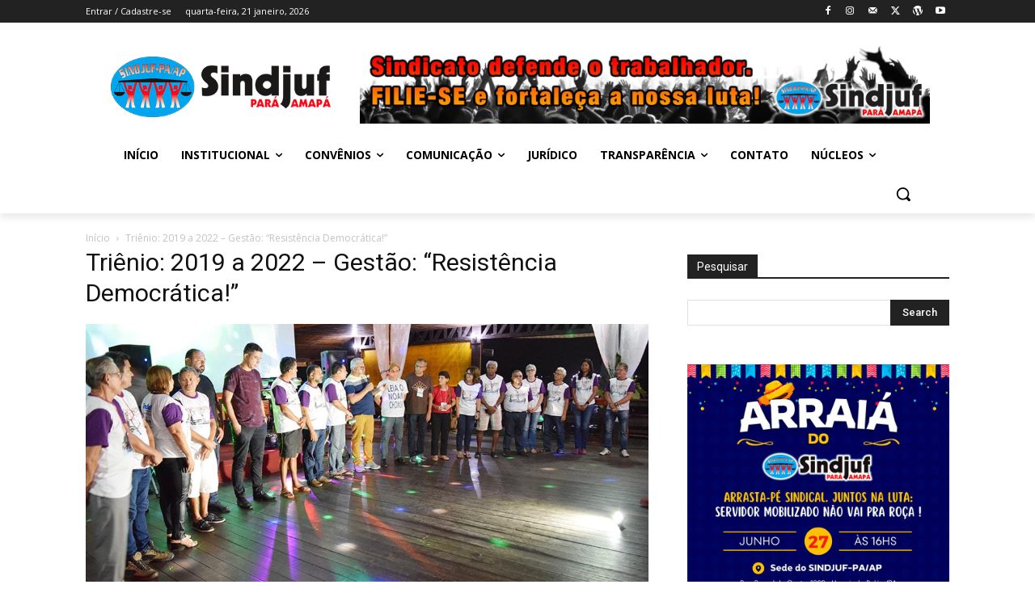

--- FILE ---
content_type: text/html; charset=UTF-8
request_url: https://sindjuf-paap.org.br/trienio-2019-a-2022-gestao-resistencia-democratica/
body_size: 328314
content:
<!doctype html >
<!--[if IE 8]>    <html class="ie8" lang="en"> <![endif]-->
<!--[if IE 9]>    <html class="ie9" lang="en"> <![endif]-->
<!--[if gt IE 8]><!--> <html lang="pt-BR"> <!--<![endif]-->
<head>
    <title>Triênio: 2019 a 2022 &#8211; Gestão: “Resistência Democrática!” | ..:: SINDJUF-PA/AP ::..</title>
    <meta charset="UTF-8" />
    <meta name="viewport" content="width=device-width, initial-scale=1.0">
    <link rel="pingback" href="https://sindjuf-paap.org.br/xmlrpc.php" />
    <meta name='robots' content='max-image-preview:large' />
            <script type="text/javascript"> var epic_news_ajax_url = 'https://sindjuf-paap.org.br/?epic-ajax-request=epic-ne'; </script>
            <link rel="icon" type="image/png" href="https://sindjuf-paap.org.br/wp-content/uploads/2019/10/sind_favicon.png"><link rel='dns-prefetch' href='//fonts.googleapis.com' />
<link rel="alternate" type="application/rss+xml" title="Feed para ..:: SINDJUF-PA/AP ::.. &raquo;" href="https://sindjuf-paap.org.br/feed/" />
<link rel="alternate" type="application/rss+xml" title="Feed de comentários para ..:: SINDJUF-PA/AP ::.. &raquo;" href="https://sindjuf-paap.org.br/comments/feed/" />
<link rel="alternate" type="application/rss+xml" title="Feed de comentários para ..:: SINDJUF-PA/AP ::.. &raquo; Triênio: 2019 a 2022 &#8211; Gestão: “Resistência Democrática!”" href="https://sindjuf-paap.org.br/trienio-2019-a-2022-gestao-resistencia-democratica/feed/" />
<link rel="alternate" title="oEmbed (JSON)" type="application/json+oembed" href="https://sindjuf-paap.org.br/wp-json/oembed/1.0/embed?url=https%3A%2F%2Fsindjuf-paap.org.br%2Ftrienio-2019-a-2022-gestao-resistencia-democratica%2F" />
<link rel="alternate" title="oEmbed (XML)" type="text/xml+oembed" href="https://sindjuf-paap.org.br/wp-json/oembed/1.0/embed?url=https%3A%2F%2Fsindjuf-paap.org.br%2Ftrienio-2019-a-2022-gestao-resistencia-democratica%2F&#038;format=xml" />
<style id='wp-img-auto-sizes-contain-inline-css' type='text/css'>
img:is([sizes=auto i],[sizes^="auto," i]){contain-intrinsic-size:3000px 1500px}
/*# sourceURL=wp-img-auto-sizes-contain-inline-css */
</style>
<link rel='stylesheet' id='sbi_styles-css' href='https://sindjuf-paap.org.br/wp-content/plugins/instagram-feed-pro/css/sbi-styles.min.css?ver=6.2.4' type='text/css' media='all' />
<style id='wp-emoji-styles-inline-css' type='text/css'>

	img.wp-smiley, img.emoji {
		display: inline !important;
		border: none !important;
		box-shadow: none !important;
		height: 1em !important;
		width: 1em !important;
		margin: 0 0.07em !important;
		vertical-align: -0.1em !important;
		background: none !important;
		padding: 0 !important;
	}
/*# sourceURL=wp-emoji-styles-inline-css */
</style>
<link rel='stylesheet' id='wp-block-library-css' href='https://sindjuf-paap.org.br/wp-includes/css/dist/block-library/style.min.css?ver=6.9' type='text/css' media='all' />
<style id='classic-theme-styles-inline-css' type='text/css'>
/*! This file is auto-generated */
.wp-block-button__link{color:#fff;background-color:#32373c;border-radius:9999px;box-shadow:none;text-decoration:none;padding:calc(.667em + 2px) calc(1.333em + 2px);font-size:1.125em}.wp-block-file__button{background:#32373c;color:#fff;text-decoration:none}
/*# sourceURL=/wp-includes/css/classic-themes.min.css */
</style>
<link rel='stylesheet' id='wp-components-css' href='https://sindjuf-paap.org.br/wp-includes/css/dist/components/style.min.css?ver=6.9' type='text/css' media='all' />
<link rel='stylesheet' id='wp-preferences-css' href='https://sindjuf-paap.org.br/wp-includes/css/dist/preferences/style.min.css?ver=6.9' type='text/css' media='all' />
<link rel='stylesheet' id='wp-block-editor-css' href='https://sindjuf-paap.org.br/wp-includes/css/dist/block-editor/style.min.css?ver=6.9' type='text/css' media='all' />
<link rel='stylesheet' id='popup-maker-block-library-style-css' href='https://sindjuf-paap.org.br/wp-content/plugins/popup-maker/dist/packages/block-library-style.css?ver=dbea705cfafe089d65f1' type='text/css' media='all' />
<style id='global-styles-inline-css' type='text/css'>
:root{--wp--preset--aspect-ratio--square: 1;--wp--preset--aspect-ratio--4-3: 4/3;--wp--preset--aspect-ratio--3-4: 3/4;--wp--preset--aspect-ratio--3-2: 3/2;--wp--preset--aspect-ratio--2-3: 2/3;--wp--preset--aspect-ratio--16-9: 16/9;--wp--preset--aspect-ratio--9-16: 9/16;--wp--preset--color--black: #000000;--wp--preset--color--cyan-bluish-gray: #abb8c3;--wp--preset--color--white: #ffffff;--wp--preset--color--pale-pink: #f78da7;--wp--preset--color--vivid-red: #cf2e2e;--wp--preset--color--luminous-vivid-orange: #ff6900;--wp--preset--color--luminous-vivid-amber: #fcb900;--wp--preset--color--light-green-cyan: #7bdcb5;--wp--preset--color--vivid-green-cyan: #00d084;--wp--preset--color--pale-cyan-blue: #8ed1fc;--wp--preset--color--vivid-cyan-blue: #0693e3;--wp--preset--color--vivid-purple: #9b51e0;--wp--preset--gradient--vivid-cyan-blue-to-vivid-purple: linear-gradient(135deg,rgb(6,147,227) 0%,rgb(155,81,224) 100%);--wp--preset--gradient--light-green-cyan-to-vivid-green-cyan: linear-gradient(135deg,rgb(122,220,180) 0%,rgb(0,208,130) 100%);--wp--preset--gradient--luminous-vivid-amber-to-luminous-vivid-orange: linear-gradient(135deg,rgb(252,185,0) 0%,rgb(255,105,0) 100%);--wp--preset--gradient--luminous-vivid-orange-to-vivid-red: linear-gradient(135deg,rgb(255,105,0) 0%,rgb(207,46,46) 100%);--wp--preset--gradient--very-light-gray-to-cyan-bluish-gray: linear-gradient(135deg,rgb(238,238,238) 0%,rgb(169,184,195) 100%);--wp--preset--gradient--cool-to-warm-spectrum: linear-gradient(135deg,rgb(74,234,220) 0%,rgb(151,120,209) 20%,rgb(207,42,186) 40%,rgb(238,44,130) 60%,rgb(251,105,98) 80%,rgb(254,248,76) 100%);--wp--preset--gradient--blush-light-purple: linear-gradient(135deg,rgb(255,206,236) 0%,rgb(152,150,240) 100%);--wp--preset--gradient--blush-bordeaux: linear-gradient(135deg,rgb(254,205,165) 0%,rgb(254,45,45) 50%,rgb(107,0,62) 100%);--wp--preset--gradient--luminous-dusk: linear-gradient(135deg,rgb(255,203,112) 0%,rgb(199,81,192) 50%,rgb(65,88,208) 100%);--wp--preset--gradient--pale-ocean: linear-gradient(135deg,rgb(255,245,203) 0%,rgb(182,227,212) 50%,rgb(51,167,181) 100%);--wp--preset--gradient--electric-grass: linear-gradient(135deg,rgb(202,248,128) 0%,rgb(113,206,126) 100%);--wp--preset--gradient--midnight: linear-gradient(135deg,rgb(2,3,129) 0%,rgb(40,116,252) 100%);--wp--preset--font-size--small: 11px;--wp--preset--font-size--medium: 20px;--wp--preset--font-size--large: 32px;--wp--preset--font-size--x-large: 42px;--wp--preset--font-size--regular: 15px;--wp--preset--font-size--larger: 50px;--wp--preset--spacing--20: 0.44rem;--wp--preset--spacing--30: 0.67rem;--wp--preset--spacing--40: 1rem;--wp--preset--spacing--50: 1.5rem;--wp--preset--spacing--60: 2.25rem;--wp--preset--spacing--70: 3.38rem;--wp--preset--spacing--80: 5.06rem;--wp--preset--shadow--natural: 6px 6px 9px rgba(0, 0, 0, 0.2);--wp--preset--shadow--deep: 12px 12px 50px rgba(0, 0, 0, 0.4);--wp--preset--shadow--sharp: 6px 6px 0px rgba(0, 0, 0, 0.2);--wp--preset--shadow--outlined: 6px 6px 0px -3px rgb(255, 255, 255), 6px 6px rgb(0, 0, 0);--wp--preset--shadow--crisp: 6px 6px 0px rgb(0, 0, 0);}:where(.is-layout-flex){gap: 0.5em;}:where(.is-layout-grid){gap: 0.5em;}body .is-layout-flex{display: flex;}.is-layout-flex{flex-wrap: wrap;align-items: center;}.is-layout-flex > :is(*, div){margin: 0;}body .is-layout-grid{display: grid;}.is-layout-grid > :is(*, div){margin: 0;}:where(.wp-block-columns.is-layout-flex){gap: 2em;}:where(.wp-block-columns.is-layout-grid){gap: 2em;}:where(.wp-block-post-template.is-layout-flex){gap: 1.25em;}:where(.wp-block-post-template.is-layout-grid){gap: 1.25em;}.has-black-color{color: var(--wp--preset--color--black) !important;}.has-cyan-bluish-gray-color{color: var(--wp--preset--color--cyan-bluish-gray) !important;}.has-white-color{color: var(--wp--preset--color--white) !important;}.has-pale-pink-color{color: var(--wp--preset--color--pale-pink) !important;}.has-vivid-red-color{color: var(--wp--preset--color--vivid-red) !important;}.has-luminous-vivid-orange-color{color: var(--wp--preset--color--luminous-vivid-orange) !important;}.has-luminous-vivid-amber-color{color: var(--wp--preset--color--luminous-vivid-amber) !important;}.has-light-green-cyan-color{color: var(--wp--preset--color--light-green-cyan) !important;}.has-vivid-green-cyan-color{color: var(--wp--preset--color--vivid-green-cyan) !important;}.has-pale-cyan-blue-color{color: var(--wp--preset--color--pale-cyan-blue) !important;}.has-vivid-cyan-blue-color{color: var(--wp--preset--color--vivid-cyan-blue) !important;}.has-vivid-purple-color{color: var(--wp--preset--color--vivid-purple) !important;}.has-black-background-color{background-color: var(--wp--preset--color--black) !important;}.has-cyan-bluish-gray-background-color{background-color: var(--wp--preset--color--cyan-bluish-gray) !important;}.has-white-background-color{background-color: var(--wp--preset--color--white) !important;}.has-pale-pink-background-color{background-color: var(--wp--preset--color--pale-pink) !important;}.has-vivid-red-background-color{background-color: var(--wp--preset--color--vivid-red) !important;}.has-luminous-vivid-orange-background-color{background-color: var(--wp--preset--color--luminous-vivid-orange) !important;}.has-luminous-vivid-amber-background-color{background-color: var(--wp--preset--color--luminous-vivid-amber) !important;}.has-light-green-cyan-background-color{background-color: var(--wp--preset--color--light-green-cyan) !important;}.has-vivid-green-cyan-background-color{background-color: var(--wp--preset--color--vivid-green-cyan) !important;}.has-pale-cyan-blue-background-color{background-color: var(--wp--preset--color--pale-cyan-blue) !important;}.has-vivid-cyan-blue-background-color{background-color: var(--wp--preset--color--vivid-cyan-blue) !important;}.has-vivid-purple-background-color{background-color: var(--wp--preset--color--vivid-purple) !important;}.has-black-border-color{border-color: var(--wp--preset--color--black) !important;}.has-cyan-bluish-gray-border-color{border-color: var(--wp--preset--color--cyan-bluish-gray) !important;}.has-white-border-color{border-color: var(--wp--preset--color--white) !important;}.has-pale-pink-border-color{border-color: var(--wp--preset--color--pale-pink) !important;}.has-vivid-red-border-color{border-color: var(--wp--preset--color--vivid-red) !important;}.has-luminous-vivid-orange-border-color{border-color: var(--wp--preset--color--luminous-vivid-orange) !important;}.has-luminous-vivid-amber-border-color{border-color: var(--wp--preset--color--luminous-vivid-amber) !important;}.has-light-green-cyan-border-color{border-color: var(--wp--preset--color--light-green-cyan) !important;}.has-vivid-green-cyan-border-color{border-color: var(--wp--preset--color--vivid-green-cyan) !important;}.has-pale-cyan-blue-border-color{border-color: var(--wp--preset--color--pale-cyan-blue) !important;}.has-vivid-cyan-blue-border-color{border-color: var(--wp--preset--color--vivid-cyan-blue) !important;}.has-vivid-purple-border-color{border-color: var(--wp--preset--color--vivid-purple) !important;}.has-vivid-cyan-blue-to-vivid-purple-gradient-background{background: var(--wp--preset--gradient--vivid-cyan-blue-to-vivid-purple) !important;}.has-light-green-cyan-to-vivid-green-cyan-gradient-background{background: var(--wp--preset--gradient--light-green-cyan-to-vivid-green-cyan) !important;}.has-luminous-vivid-amber-to-luminous-vivid-orange-gradient-background{background: var(--wp--preset--gradient--luminous-vivid-amber-to-luminous-vivid-orange) !important;}.has-luminous-vivid-orange-to-vivid-red-gradient-background{background: var(--wp--preset--gradient--luminous-vivid-orange-to-vivid-red) !important;}.has-very-light-gray-to-cyan-bluish-gray-gradient-background{background: var(--wp--preset--gradient--very-light-gray-to-cyan-bluish-gray) !important;}.has-cool-to-warm-spectrum-gradient-background{background: var(--wp--preset--gradient--cool-to-warm-spectrum) !important;}.has-blush-light-purple-gradient-background{background: var(--wp--preset--gradient--blush-light-purple) !important;}.has-blush-bordeaux-gradient-background{background: var(--wp--preset--gradient--blush-bordeaux) !important;}.has-luminous-dusk-gradient-background{background: var(--wp--preset--gradient--luminous-dusk) !important;}.has-pale-ocean-gradient-background{background: var(--wp--preset--gradient--pale-ocean) !important;}.has-electric-grass-gradient-background{background: var(--wp--preset--gradient--electric-grass) !important;}.has-midnight-gradient-background{background: var(--wp--preset--gradient--midnight) !important;}.has-small-font-size{font-size: var(--wp--preset--font-size--small) !important;}.has-medium-font-size{font-size: var(--wp--preset--font-size--medium) !important;}.has-large-font-size{font-size: var(--wp--preset--font-size--large) !important;}.has-x-large-font-size{font-size: var(--wp--preset--font-size--x-large) !important;}
:where(.wp-block-post-template.is-layout-flex){gap: 1.25em;}:where(.wp-block-post-template.is-layout-grid){gap: 1.25em;}
:where(.wp-block-term-template.is-layout-flex){gap: 1.25em;}:where(.wp-block-term-template.is-layout-grid){gap: 1.25em;}
:where(.wp-block-columns.is-layout-flex){gap: 2em;}:where(.wp-block-columns.is-layout-grid){gap: 2em;}
:root :where(.wp-block-pullquote){font-size: 1.5em;line-height: 1.6;}
/*# sourceURL=global-styles-inline-css */
</style>
<link rel='stylesheet' id='contact-form-7-css' href='https://sindjuf-paap.org.br/wp-content/plugins/contact-form-7/includes/css/styles.css?ver=6.1.4' type='text/css' media='all' />
<link rel='stylesheet' id='td-plugin-newsletter-css' href='https://sindjuf-paap.org.br/wp-content/plugins/td-newsletter/style.css?ver=12.7' type='text/css' media='all' />
<link rel='stylesheet' id='td-plugin-multi-purpose-css' href='https://sindjuf-paap.org.br/wp-content/plugins/td-composer/td-multi-purpose/style.css?ver=492e3cf54bd42df3b24a3de8e2307caf' type='text/css' media='all' />
<link rel='stylesheet' id='google-fonts-style-css' href='https://fonts.googleapis.com/css?family=Open+Sans%3A400%2C600%2C700%2C500%7CRoboto%3A400%2C600%2C700%2C500&#038;display=swap&#038;ver=12.7' type='text/css' media='all' />
<link rel='stylesheet' id='td-theme-css' href='https://sindjuf-paap.org.br/wp-content/themes/Newspaper/style.css?ver=12.7' type='text/css' media='all' />
<style id='td-theme-inline-css' type='text/css'>@media (max-width:767px){.td-header-desktop-wrap{display:none}}@media (min-width:767px){.td-header-mobile-wrap{display:none}}</style>
<link rel='stylesheet' id='td-theme-child-css' href='https://sindjuf-paap.org.br/wp-content/themes/Newspaper-child-9.0/style.css?ver=12.7c' type='text/css' media='all' />
<link rel='stylesheet' id='epic-icon-css' href='https://sindjuf-paap.org.br/wp-content/plugins/epic-news-element/assets/fonts/jegicon/jegicon.css?ver=6.9' type='text/css' media='all' />
<link rel='stylesheet' id='font-awesome-css' href='https://sindjuf-paap.org.br/wp-content/plugins/elementor/assets/lib/font-awesome/css/font-awesome.min.css?ver=4.7.0' type='text/css' media='all' />
<link rel='stylesheet' id='epic-style-css' href='https://sindjuf-paap.org.br/wp-content/plugins/epic-news-element/assets/css/style.min.css?ver=6.9' type='text/css' media='all' />
<link rel='stylesheet' id='bsf-Defaults-css' href='https://sindjuf-paap.org.br/wp-content/uploads/smile_fonts/Defaults/Defaults.css?ver=3.19.22' type='text/css' media='all' />
<link rel='stylesheet' id='js_composer_front-css' href='https://sindjuf-paap.org.br/wp-content/plugins/js_composer/assets/css/js_composer.min.css?ver=7.6' type='text/css' media='all' />
<link rel='stylesheet' id='td-legacy-framework-front-style-css' href='https://sindjuf-paap.org.br/wp-content/plugins/td-composer/legacy/Newspaper/assets/css/td_legacy_main.css?ver=492e3cf54bd42df3b24a3de8e2307caf' type='text/css' media='all' />
<link rel='stylesheet' id='td-standard-pack-framework-front-style-css' href='https://sindjuf-paap.org.br/wp-content/plugins/td-standard-pack/Newspaper/assets/css/td_standard_pack_main.css?ver=8ae1459a1d876d507918f73cef68310e' type='text/css' media='all' />
<link rel='stylesheet' id='td-theme-demo-style-css' href='https://sindjuf-paap.org.br/wp-content/plugins/td-composer/legacy/Newspaper/includes/demos/gossip_pro/demo_style.css?ver=12.7' type='text/css' media='all' />
<link rel='stylesheet' id='tdb_style_cloud_templates_front-css' href='https://sindjuf-paap.org.br/wp-content/plugins/td-cloud-library/assets/css/tdb_main.css?ver=d578089f160957352b9b4ca6d880fd8f' type='text/css' media='all' />
<script type="text/javascript" src="https://sindjuf-paap.org.br/wp-includes/js/jquery/jquery.min.js?ver=3.7.1" id="jquery-core-js"></script>
<script type="text/javascript" src="https://sindjuf-paap.org.br/wp-includes/js/jquery/jquery-migrate.min.js?ver=3.4.1" id="jquery-migrate-js"></script>
<script type="text/javascript" id="3d-flip-book-client-locale-loader-js-extra">
/* <![CDATA[ */
var FB3D_CLIENT_LOCALE = {"ajaxurl":"https://sindjuf-paap.org.br/wp-admin/admin-ajax.php","dictionary":{"Table of contents":"Table of contents","Close":"Close","Bookmarks":"Bookmarks","Thumbnails":"Thumbnails","Search":"Search","Share":"Share","Facebook":"Facebook","Twitter":"Twitter","Email":"Email","Play":"Play","Previous page":"Previous page","Next page":"Next page","Zoom in":"Zoom in","Zoom out":"Zoom out","Fit view":"Fit view","Auto play":"Auto play","Full screen":"Full screen","More":"More","Smart pan":"Smart pan","Single page":"Single page","Sounds":"Sounds","Stats":"Stats","Print":"Print","Download":"Download","Goto first page":"Goto first page","Goto last page":"Goto last page"},"images":"https://sindjuf-paap.org.br/wp-content/plugins/interactive-3d-flipbook-powered-physics-engine/assets/images/","jsData":{"urls":[],"posts":{"ids_mis":[],"ids":[]},"pages":[],"firstPages":[],"bookCtrlProps":[],"bookTemplates":[]},"key":"3d-flip-book","pdfJS":{"pdfJsLib":"https://sindjuf-paap.org.br/wp-content/plugins/interactive-3d-flipbook-powered-physics-engine/assets/js/pdf.min.js?ver=4.3.136","pdfJsWorker":"https://sindjuf-paap.org.br/wp-content/plugins/interactive-3d-flipbook-powered-physics-engine/assets/js/pdf.worker.js?ver=4.3.136","stablePdfJsLib":"https://sindjuf-paap.org.br/wp-content/plugins/interactive-3d-flipbook-powered-physics-engine/assets/js/stable/pdf.min.js?ver=2.5.207","stablePdfJsWorker":"https://sindjuf-paap.org.br/wp-content/plugins/interactive-3d-flipbook-powered-physics-engine/assets/js/stable/pdf.worker.js?ver=2.5.207","pdfJsCMapUrl":"https://sindjuf-paap.org.br/wp-content/plugins/interactive-3d-flipbook-powered-physics-engine/assets/cmaps/"},"cacheurl":"https://sindjuf-paap.org.br/wp-content/uploads/3d-flip-book/cache/","pluginsurl":"https://sindjuf-paap.org.br/wp-content/plugins/","pluginurl":"https://sindjuf-paap.org.br/wp-content/plugins/interactive-3d-flipbook-powered-physics-engine/","thumbnailSize":{"width":"150","height":"150"},"version":"1.16.17"};
//# sourceURL=3d-flip-book-client-locale-loader-js-extra
/* ]]> */
</script>
<script type="text/javascript" src="https://sindjuf-paap.org.br/wp-content/plugins/interactive-3d-flipbook-powered-physics-engine/assets/js/client-locale-loader.js?ver=1.16.17" id="3d-flip-book-client-locale-loader-js" async="async" data-wp-strategy="async"></script>
<script></script><link rel="https://api.w.org/" href="https://sindjuf-paap.org.br/wp-json/" /><link rel="alternate" title="JSON" type="application/json" href="https://sindjuf-paap.org.br/wp-json/wp/v2/pages/8277" /><link rel="EditURI" type="application/rsd+xml" title="RSD" href="https://sindjuf-paap.org.br/xmlrpc.php?rsd" />
<meta name="generator" content="WordPress 6.9" />
<link rel="canonical" href="https://sindjuf-paap.org.br/trienio-2019-a-2022-gestao-resistencia-democratica/" />
<link rel='shortlink' href='https://sindjuf-paap.org.br/?p=8277' />
<style>/* CSS added by WP Meta and Date Remover*/.wp-block-post-author__name{display:none !important;} .wp-block-post-date{display:none !important;} .entry-meta {display:none !important;} .home .entry-meta { display: none; } .entry-footer {display:none !important;} .home .entry-footer { display: none; }</style>    <script>
        window.tdb_global_vars = {"wpRestUrl":"https:\/\/sindjuf-paap.org.br\/wp-json\/","permalinkStructure":"\/%postname%\/"};
        window.tdb_p_autoload_vars = {"isAjax":false,"isAdminBarShowing":false,"autoloadStatus":"on","origPostEditUrl":null};
    </script>
    
    <style id="tdb-global-colors">:root{--accent-color:#fff}</style>

    
	<meta name="generator" content="Elementor 3.34.2; features: additional_custom_breakpoints; settings: css_print_method-external, google_font-enabled, font_display-auto">
			<style>
				.e-con.e-parent:nth-of-type(n+4):not(.e-lazyloaded):not(.e-no-lazyload),
				.e-con.e-parent:nth-of-type(n+4):not(.e-lazyloaded):not(.e-no-lazyload) * {
					background-image: none !important;
				}
				@media screen and (max-height: 1024px) {
					.e-con.e-parent:nth-of-type(n+3):not(.e-lazyloaded):not(.e-no-lazyload),
					.e-con.e-parent:nth-of-type(n+3):not(.e-lazyloaded):not(.e-no-lazyload) * {
						background-image: none !important;
					}
				}
				@media screen and (max-height: 640px) {
					.e-con.e-parent:nth-of-type(n+2):not(.e-lazyloaded):not(.e-no-lazyload),
					.e-con.e-parent:nth-of-type(n+2):not(.e-lazyloaded):not(.e-no-lazyload) * {
						background-image: none !important;
					}
				}
			</style>
			<meta name="generator" content="Powered by WPBakery Page Builder - drag and drop page builder for WordPress."/>

<!-- JS generated by theme -->

<script type="text/javascript" id="td-generated-header-js">
    
    

	    var tdBlocksArray = []; //here we store all the items for the current page

	    // td_block class - each ajax block uses a object of this class for requests
	    function tdBlock() {
		    this.id = '';
		    this.block_type = 1; //block type id (1-234 etc)
		    this.atts = '';
		    this.td_column_number = '';
		    this.td_current_page = 1; //
		    this.post_count = 0; //from wp
		    this.found_posts = 0; //from wp
		    this.max_num_pages = 0; //from wp
		    this.td_filter_value = ''; //current live filter value
		    this.is_ajax_running = false;
		    this.td_user_action = ''; // load more or infinite loader (used by the animation)
		    this.header_color = '';
		    this.ajax_pagination_infinite_stop = ''; //show load more at page x
	    }

        // td_js_generator - mini detector
        ( function () {
            var htmlTag = document.getElementsByTagName("html")[0];

	        if ( navigator.userAgent.indexOf("MSIE 10.0") > -1 ) {
                htmlTag.className += ' ie10';
            }

            if ( !!navigator.userAgent.match(/Trident.*rv\:11\./) ) {
                htmlTag.className += ' ie11';
            }

	        if ( navigator.userAgent.indexOf("Edge") > -1 ) {
                htmlTag.className += ' ieEdge';
            }

            if ( /(iPad|iPhone|iPod)/g.test(navigator.userAgent) ) {
                htmlTag.className += ' td-md-is-ios';
            }

            var user_agent = navigator.userAgent.toLowerCase();
            if ( user_agent.indexOf("android") > -1 ) {
                htmlTag.className += ' td-md-is-android';
            }

            if ( -1 !== navigator.userAgent.indexOf('Mac OS X')  ) {
                htmlTag.className += ' td-md-is-os-x';
            }

            if ( /chrom(e|ium)/.test(navigator.userAgent.toLowerCase()) ) {
               htmlTag.className += ' td-md-is-chrome';
            }

            if ( -1 !== navigator.userAgent.indexOf('Firefox') ) {
                htmlTag.className += ' td-md-is-firefox';
            }

            if ( -1 !== navigator.userAgent.indexOf('Safari') && -1 === navigator.userAgent.indexOf('Chrome') ) {
                htmlTag.className += ' td-md-is-safari';
            }

            if( -1 !== navigator.userAgent.indexOf('IEMobile') ){
                htmlTag.className += ' td-md-is-iemobile';
            }

        })();

        var tdLocalCache = {};

        ( function () {
            "use strict";

            tdLocalCache = {
                data: {},
                remove: function (resource_id) {
                    delete tdLocalCache.data[resource_id];
                },
                exist: function (resource_id) {
                    return tdLocalCache.data.hasOwnProperty(resource_id) && tdLocalCache.data[resource_id] !== null;
                },
                get: function (resource_id) {
                    return tdLocalCache.data[resource_id];
                },
                set: function (resource_id, cachedData) {
                    tdLocalCache.remove(resource_id);
                    tdLocalCache.data[resource_id] = cachedData;
                }
            };
        })();

    
    
var td_viewport_interval_list=[{"limitBottom":767,"sidebarWidth":228},{"limitBottom":1018,"sidebarWidth":300},{"limitBottom":1140,"sidebarWidth":324}];
var td_animation_stack_effect="type0";
var tds_animation_stack=true;
var td_animation_stack_specific_selectors=".entry-thumb, img, .td-lazy-img";
var td_animation_stack_general_selectors=".td-animation-stack img, .td-animation-stack .entry-thumb, .post img, .td-animation-stack .td-lazy-img";
var tdc_is_installed="yes";
var tdc_domain_active=false;
var td_ajax_url="https:\/\/sindjuf-paap.org.br\/wp-admin\/admin-ajax.php?td_theme_name=Newspaper&v=12.7";
var td_get_template_directory_uri="https:\/\/sindjuf-paap.org.br\/wp-content\/plugins\/td-composer\/legacy\/common";
var tds_snap_menu="";
var tds_logo_on_sticky="";
var tds_header_style="";
var td_please_wait="Aguarde...";
var td_email_user_pass_incorrect="Usu\u00e1rio ou senha incorreta!";
var td_email_user_incorrect="E-mail ou nome de usu\u00e1rio incorreto!";
var td_email_incorrect="E-mail incorreto!";
var td_user_incorrect="Username incorrect!";
var td_email_user_empty="Email or username empty!";
var td_pass_empty="Pass empty!";
var td_pass_pattern_incorrect="Invalid Pass Pattern!";
var td_retype_pass_incorrect="Retyped Pass incorrect!";
var tds_more_articles_on_post_enable="";
var tds_more_articles_on_post_time_to_wait="";
var tds_more_articles_on_post_pages_distance_from_top=0;
var tds_captcha="";
var tds_theme_color_site_wide="#ea1717";
var tds_smart_sidebar="";
var tdThemeName="Newspaper";
var tdThemeNameWl="Newspaper";
var td_magnific_popup_translation_tPrev="Anterior (Seta a esquerda )";
var td_magnific_popup_translation_tNext="Avan\u00e7ar (tecla de seta para a direita)";
var td_magnific_popup_translation_tCounter="%curr% de %total%";
var td_magnific_popup_translation_ajax_tError="O conte\u00fado de %url% n\u00e3o pode ser carregado.";
var td_magnific_popup_translation_image_tError="A imagem #%curr% n\u00e3o pode ser carregada.";
var tdBlockNonce="46b7aa1d4e";
var tdMobileMenu="enabled";
var tdMobileSearch="enabled";
var tdDateNamesI18n={"month_names":["janeiro","fevereiro","mar\u00e7o","abril","maio","junho","julho","agosto","setembro","outubro","novembro","dezembro"],"month_names_short":["jan","fev","mar","abr","maio","jun","jul","ago","set","out","nov","dez"],"day_names":["domingo","segunda-feira","ter\u00e7a-feira","quarta-feira","quinta-feira","sexta-feira","s\u00e1bado"],"day_names_short":["dom","seg","ter","qua","qui","sex","s\u00e1b"]};
var tdb_modal_confirm="Salvar";
var tdb_modal_cancel="Cancela";
var tdb_modal_confirm_alt="Sim";
var tdb_modal_cancel_alt="N\u00e3o";
var td_deploy_mode="deploy";
var td_ad_background_click_link="";
var td_ad_background_click_target="";
</script>


<!-- Header style compiled by theme -->

<style>:root{--td_excl_label:'EXCLUSIVO';--td_theme_color:#ea1717;--td_slider_text:rgba(234,23,23,0.7);--td_mobile_menu_color:#386dc9;--td_mobile_gradient_one_mob:#0c3f7a;--td_mobile_gradient_two_mob:#dd3333;--td_mobile_text_active_color:#ff3f3f;--td_login_hover_background:#a7e0e5;--td_login_gradient_one:rgba(26,26,51,0.7);--td_login_gradient_two:rgba(221,33,33,0.5)}.td-header-style-12 .td-header-menu-wrap-full,.td-header-style-12 .td-affix,.td-grid-style-1.td-hover-1 .td-big-grid-post:hover .td-post-category,.td-grid-style-5.td-hover-1 .td-big-grid-post:hover .td-post-category,.td_category_template_3 .td-current-sub-category,.td_category_template_8 .td-category-header .td-category a.td-current-sub-category,.td_category_template_4 .td-category-siblings .td-category a:hover,.td_block_big_grid_9.td-grid-style-1 .td-post-category,.td_block_big_grid_9.td-grid-style-5 .td-post-category,.td-grid-style-6.td-hover-1 .td-module-thumb:after,.tdm-menu-active-style5 .td-header-menu-wrap .sf-menu>.current-menu-item>a,.tdm-menu-active-style5 .td-header-menu-wrap .sf-menu>.current-menu-ancestor>a,.tdm-menu-active-style5 .td-header-menu-wrap .sf-menu>.current-category-ancestor>a,.tdm-menu-active-style5 .td-header-menu-wrap .sf-menu>li>a:hover,.tdm-menu-active-style5 .td-header-menu-wrap .sf-menu>.sfHover>a{background-color:#ea1717}.td_mega_menu_sub_cats .cur-sub-cat,.td-mega-span h3 a:hover,.td_mod_mega_menu:hover .entry-title a,.header-search-wrap .result-msg a:hover,.td-header-top-menu .td-drop-down-search .td_module_wrap:hover .entry-title a,.td-header-top-menu .td-icon-search:hover,.td-header-wrap .result-msg a:hover,.top-header-menu li a:hover,.top-header-menu .current-menu-item>a,.top-header-menu .current-menu-ancestor>a,.top-header-menu .current-category-ancestor>a,.td-social-icon-wrap>a:hover,.td-header-sp-top-widget .td-social-icon-wrap a:hover,.td_mod_related_posts:hover h3>a,.td-post-template-11 .td-related-title .td-related-left:hover,.td-post-template-11 .td-related-title .td-related-right:hover,.td-post-template-11 .td-related-title .td-cur-simple-item,.td-post-template-11 .td_block_related_posts .td-next-prev-wrap a:hover,.td-category-header .td-pulldown-category-filter-link:hover,.td-category-siblings .td-subcat-dropdown a:hover,.td-category-siblings .td-subcat-dropdown a.td-current-sub-category,.footer-text-wrap .footer-email-wrap a,.footer-social-wrap a:hover,.td_module_17 .td-read-more a:hover,.td_module_18 .td-read-more a:hover,.td_module_19 .td-post-author-name a:hover,.td-pulldown-syle-2 .td-subcat-dropdown:hover .td-subcat-more span,.td-pulldown-syle-2 .td-subcat-dropdown:hover .td-subcat-more i,.td-pulldown-syle-3 .td-subcat-dropdown:hover .td-subcat-more span,.td-pulldown-syle-3 .td-subcat-dropdown:hover .td-subcat-more i,.tdm-menu-active-style3 .tdm-header.td-header-wrap .sf-menu>.current-category-ancestor>a,.tdm-menu-active-style3 .tdm-header.td-header-wrap .sf-menu>.current-menu-ancestor>a,.tdm-menu-active-style3 .tdm-header.td-header-wrap .sf-menu>.current-menu-item>a,.tdm-menu-active-style3 .tdm-header.td-header-wrap .sf-menu>.sfHover>a,.tdm-menu-active-style3 .tdm-header.td-header-wrap .sf-menu>li>a:hover{color:#ea1717}.td-mega-menu-page .wpb_content_element ul li a:hover,.td-theme-wrap .td-aj-search-results .td_module_wrap:hover .entry-title a,.td-theme-wrap .header-search-wrap .result-msg a:hover{color:#ea1717!important}.td_category_template_8 .td-category-header .td-category a.td-current-sub-category,.td_category_template_4 .td-category-siblings .td-category a:hover,.tdm-menu-active-style4 .tdm-header .sf-menu>.current-menu-item>a,.tdm-menu-active-style4 .tdm-header .sf-menu>.current-menu-ancestor>a,.tdm-menu-active-style4 .tdm-header .sf-menu>.current-category-ancestor>a,.tdm-menu-active-style4 .tdm-header .sf-menu>li>a:hover,.tdm-menu-active-style4 .tdm-header .sf-menu>.sfHover>a{border-color:#ea1717}:root{--td_excl_label:'EXCLUSIVO';--td_theme_color:#ea1717;--td_slider_text:rgba(234,23,23,0.7);--td_mobile_menu_color:#386dc9;--td_mobile_gradient_one_mob:#0c3f7a;--td_mobile_gradient_two_mob:#dd3333;--td_mobile_text_active_color:#ff3f3f;--td_login_hover_background:#a7e0e5;--td_login_gradient_one:rgba(26,26,51,0.7);--td_login_gradient_two:rgba(221,33,33,0.5)}.td-header-style-12 .td-header-menu-wrap-full,.td-header-style-12 .td-affix,.td-grid-style-1.td-hover-1 .td-big-grid-post:hover .td-post-category,.td-grid-style-5.td-hover-1 .td-big-grid-post:hover .td-post-category,.td_category_template_3 .td-current-sub-category,.td_category_template_8 .td-category-header .td-category a.td-current-sub-category,.td_category_template_4 .td-category-siblings .td-category a:hover,.td_block_big_grid_9.td-grid-style-1 .td-post-category,.td_block_big_grid_9.td-grid-style-5 .td-post-category,.td-grid-style-6.td-hover-1 .td-module-thumb:after,.tdm-menu-active-style5 .td-header-menu-wrap .sf-menu>.current-menu-item>a,.tdm-menu-active-style5 .td-header-menu-wrap .sf-menu>.current-menu-ancestor>a,.tdm-menu-active-style5 .td-header-menu-wrap .sf-menu>.current-category-ancestor>a,.tdm-menu-active-style5 .td-header-menu-wrap .sf-menu>li>a:hover,.tdm-menu-active-style5 .td-header-menu-wrap .sf-menu>.sfHover>a{background-color:#ea1717}.td_mega_menu_sub_cats .cur-sub-cat,.td-mega-span h3 a:hover,.td_mod_mega_menu:hover .entry-title a,.header-search-wrap .result-msg a:hover,.td-header-top-menu .td-drop-down-search .td_module_wrap:hover .entry-title a,.td-header-top-menu .td-icon-search:hover,.td-header-wrap .result-msg a:hover,.top-header-menu li a:hover,.top-header-menu .current-menu-item>a,.top-header-menu .current-menu-ancestor>a,.top-header-menu .current-category-ancestor>a,.td-social-icon-wrap>a:hover,.td-header-sp-top-widget .td-social-icon-wrap a:hover,.td_mod_related_posts:hover h3>a,.td-post-template-11 .td-related-title .td-related-left:hover,.td-post-template-11 .td-related-title .td-related-right:hover,.td-post-template-11 .td-related-title .td-cur-simple-item,.td-post-template-11 .td_block_related_posts .td-next-prev-wrap a:hover,.td-category-header .td-pulldown-category-filter-link:hover,.td-category-siblings .td-subcat-dropdown a:hover,.td-category-siblings .td-subcat-dropdown a.td-current-sub-category,.footer-text-wrap .footer-email-wrap a,.footer-social-wrap a:hover,.td_module_17 .td-read-more a:hover,.td_module_18 .td-read-more a:hover,.td_module_19 .td-post-author-name a:hover,.td-pulldown-syle-2 .td-subcat-dropdown:hover .td-subcat-more span,.td-pulldown-syle-2 .td-subcat-dropdown:hover .td-subcat-more i,.td-pulldown-syle-3 .td-subcat-dropdown:hover .td-subcat-more span,.td-pulldown-syle-3 .td-subcat-dropdown:hover .td-subcat-more i,.tdm-menu-active-style3 .tdm-header.td-header-wrap .sf-menu>.current-category-ancestor>a,.tdm-menu-active-style3 .tdm-header.td-header-wrap .sf-menu>.current-menu-ancestor>a,.tdm-menu-active-style3 .tdm-header.td-header-wrap .sf-menu>.current-menu-item>a,.tdm-menu-active-style3 .tdm-header.td-header-wrap .sf-menu>.sfHover>a,.tdm-menu-active-style3 .tdm-header.td-header-wrap .sf-menu>li>a:hover{color:#ea1717}.td-mega-menu-page .wpb_content_element ul li a:hover,.td-theme-wrap .td-aj-search-results .td_module_wrap:hover .entry-title a,.td-theme-wrap .header-search-wrap .result-msg a:hover{color:#ea1717!important}.td_category_template_8 .td-category-header .td-category a.td-current-sub-category,.td_category_template_4 .td-category-siblings .td-category a:hover,.tdm-menu-active-style4 .tdm-header .sf-menu>.current-menu-item>a,.tdm-menu-active-style4 .tdm-header .sf-menu>.current-menu-ancestor>a,.tdm-menu-active-style4 .tdm-header .sf-menu>.current-category-ancestor>a,.tdm-menu-active-style4 .tdm-header .sf-menu>li>a:hover,.tdm-menu-active-style4 .tdm-header .sf-menu>.sfHover>a{border-color:#ea1717}</style>




<script type="application/ld+json">
    {
        "@context": "https://schema.org",
        "@type": "BreadcrumbList",
        "itemListElement": [
            {
                "@type": "ListItem",
                "position": 1,
                "item": {
                    "@type": "WebSite",
                    "@id": "https://sindjuf-paap.org.br/",
                    "name": "Início"
                }
            },
            {
                "@type": "ListItem",
                "position": 2,
                    "item": {
                    "@type": "WebPage",
                    "@id": "https://sindjuf-paap.org.br/trienio-2019-a-2022-gestao-resistencia-democratica/",
                    "name": "Triênio: 2019 a 2022 &#8211; Gestão: “Resistência Democrática!”"
                }
            }    
        ]
    }
</script>
<style id="jeg_dynamic_css" type="text/css" data-type="jeg_custom-css"></style>
<!-- Button style compiled by theme -->

<style>.tdm-btn-style1{background-color:#ea1717}.tdm-btn-style2:before{border-color:#ea1717}.tdm-btn-style2{color:#ea1717}.tdm-btn-style3{-webkit-box-shadow:0 2px 16px #ea1717;-moz-box-shadow:0 2px 16px #ea1717;box-shadow:0 2px 16px #ea1717}.tdm-btn-style3:hover{-webkit-box-shadow:0 4px 26px #ea1717;-moz-box-shadow:0 4px 26px #ea1717;box-shadow:0 4px 26px #ea1717}</style>

<noscript><style> .wpb_animate_when_almost_visible { opacity: 1; }</style></noscript>	<style id="tdw-css-placeholder"></style></head>

<body data-rsssl=1 class="wp-singular page-template-default page page-id-8277 wp-theme-Newspaper wp-child-theme-Newspaper-child-90 epic-gutenberg td-standard-pack trienio-2019-a-2022-gestao-resistencia-democratica global-block-template-1 wpb-js-composer js-comp-ver-7.6 vc_responsive elementor-default elementor-kit-6381 tdb-template  tdc-header-template td-animation-stack-type0 td-full-layout" itemscope="itemscope" itemtype="https://schema.org/WebPage">

<div class="td-scroll-up" data-style="style1"><i class="td-icon-menu-up"></i></div>
    <div class="td-menu-background" style="visibility:hidden"></div>
<div id="td-mobile-nav" style="visibility:hidden">
    <div class="td-mobile-container">
        <!-- mobile menu top section -->
        <div class="td-menu-socials-wrap">
            <!-- socials -->
            <div class="td-menu-socials">
                
        <span class="td-social-icon-wrap">
            <a target="_blank" href="https://www.facebook.com/sindjufpaap/" title="Facebook">
                <i class="td-icon-font td-icon-facebook"></i>
                <span style="display: none">Facebook</span>
            </a>
        </span>
        <span class="td-social-icon-wrap">
            <a target="_blank" href="https://www.instagram.com/sindjuf_paap/" title="Instagram">
                <i class="td-icon-font td-icon-instagram"></i>
                <span style="display: none">Instagram</span>
            </a>
        </span>
        <span class="td-social-icon-wrap">
            <a target="_blank" href="https://twitter.com/sindjuf" title="Twitter">
                <i class="td-icon-font td-icon-twitter"></i>
                <span style="display: none">Twitter</span>
            </a>
        </span>
        <span class="td-social-icon-wrap">
            <a target="_blank" href="https://www.youtube.com/channel/UC0K5z1dp6q7_WrV-RLBRqyw" title="Youtube">
                <i class="td-icon-font td-icon-youtube"></i>
                <span style="display: none">Youtube</span>
            </a>
        </span>            </div>
            <!-- close button -->
            <div class="td-mobile-close">
                <span><i class="td-icon-close-mobile"></i></span>
            </div>
        </div>

        <!-- login section -->
                    <div class="td-menu-login-section">
                
    <div class="td-guest-wrap">
        <div class="td-menu-login"><a id="login-link-mob">Entrar</a></div>
    </div>
            </div>
        
        <!-- menu section -->
        <div class="td-mobile-content">
            <div class="menu-principal-container"><ul id="menu-principal-2" class="td-mobile-main-menu"><li class="menu-item menu-item-type-custom menu-item-object-custom menu-item-home menu-item-first menu-item-10446"><a href="https://sindjuf-paap.org.br/">INÍCIO</a></li>
<li class="menu-item menu-item-type-custom menu-item-object-custom menu-item-has-children menu-item-10447"><a href="#">INSTITUCIONAL<i class="td-icon-menu-right td-element-after"></i></a>
<ul class="sub-menu">
	<li class="menu-item menu-item-type-post_type menu-item-object-post menu-item-10596"><a href="https://sindjuf-paap.org.br/conhecendo-a-historia-do-sindjuf-pa-ap/">HISTÓRICO</a></li>
	<li class="menu-item menu-item-type-custom menu-item-object-custom menu-item-10453"><a href="https://sindjuf-paap.org.br/wp-content/uploads/2019/10/ESTATUTO_TRIENIO_2019_2022_compressed.pdf">ESTATUTO</a></li>
	<li class="menu-item menu-item-type-custom menu-item-object-custom menu-item-has-children menu-item-10584"><a href="#">DIRETORIA<i class="td-icon-menu-right td-element-after"></i></a>
	<ul class="sub-menu">
		<li class="menu-item menu-item-type-post_type menu-item-object-page menu-item-37306"><a href="https://sindjuf-paap.org.br/diretoria-executiva-colegiada-trienio-2025-a-2028-gestao-democracia-e-luta/">Diretoria Executiva Colegiada – Triênio: 2025 a 2028 – Gestão: “Democracia e Luta”</a></li>
	</ul>
</li>
	<li class="menu-item menu-item-type-custom menu-item-object-custom menu-item-has-children menu-item-10456"><a href="#">CONSELHO FISCAL<i class="td-icon-menu-right td-element-after"></i></a>
	<ul class="sub-menu">
		<li class="menu-item menu-item-type-post_type menu-item-object-page menu-item-37508"><a href="https://sindjuf-paap.org.br/conselho-fiscal-trienio-2025-a-2028/">Triênio: 2025 / 2028</a></li>
	</ul>
</li>
	<li class="menu-item menu-item-type-custom menu-item-object-custom menu-item-27036"><a href="https://sindjuf-paap.org.br/wp-content/uploads/2023/05/filie.pdf">FILIE-SE</a></li>
</ul>
</li>
<li class="menu-item menu-item-type-custom menu-item-object-custom menu-item-has-children menu-item-10448"><a href="#">CONVÊNIOS<i class="td-icon-menu-right td-element-after"></i></a>
<ul class="sub-menu">
	<li class="menu-item menu-item-type-post_type menu-item-object-page menu-item-26859"><a href="https://sindjuf-paap.org.br/convenios-no-para/">PARÁ</a></li>
	<li class="menu-item menu-item-type-post_type menu-item-object-page menu-item-26917"><a href="https://sindjuf-paap.org.br/convenios-no-amapa/">AMAPÁ</a></li>
</ul>
</li>
<li class="menu-item menu-item-type-custom menu-item-object-custom menu-item-has-children menu-item-10449"><a href="#">COMUNICAÇÃO<i class="td-icon-menu-right td-element-after"></i></a>
<ul class="sub-menu">
	<li class="menu-item menu-item-type-taxonomy menu-item-object-category menu-item-11351"><a href="https://sindjuf-paap.org.br/category/comunicacao/noticias/artigos/">ARTIGOS</a></li>
	<li class="menu-item menu-item-type-taxonomy menu-item-object-category menu-item-10744"><a href="https://sindjuf-paap.org.br/category/comunicacao/boletins/">BOLETINS</a></li>
	<li class="menu-item menu-item-type-custom menu-item-object-custom menu-item-has-children menu-item-31811"><a href="#">CAMPANHAS<i class="td-icon-menu-right td-element-after"></i></a>
	<ul class="sub-menu">
		<li class="menu-item menu-item-type-post_type menu-item-object-page menu-item-31812"><a href="https://sindjuf-paap.org.br/assedio-moral-e-sexual/">Assédio Moral e Sexual</a></li>
		<li class="menu-item menu-item-type-post_type menu-item-object-post menu-item-33892"><a href="https://sindjuf-paap.org.br/agosto-lilas-vamos-romper-o-ciclo-de-violencia-contra-as-mulheres/">Agosto Lilás</a></li>
		<li class="menu-item menu-item-type-post_type menu-item-object-page menu-item-27195"><a href="https://sindjuf-paap.org.br/setembro-amarelo-2/">Setembro Amarelo</a></li>
	</ul>
</li>
	<li class="menu-item menu-item-type-taxonomy menu-item-object-category menu-item-10745"><a href="https://sindjuf-paap.org.br/category/comunicacao/jornais/">JORNAIS</a></li>
	<li class="menu-item menu-item-type-taxonomy menu-item-object-category menu-item-16925"><a href="https://sindjuf-paap.org.br/category/comunicacao/revistas/">REVISTAS</a></li>
	<li class="menu-item menu-item-type-taxonomy menu-item-object-category menu-item-10746"><a href="https://sindjuf-paap.org.br/category/comunicacao/cartilhas/">CARTILHAS</a></li>
</ul>
</li>
<li class="menu-item menu-item-type-post_type menu-item-object-page menu-item-15101"><a href="https://sindjuf-paap.org.br/assessoria-juridica/">JURÍDICO</a></li>
<li class="menu-item menu-item-type-custom menu-item-object-custom menu-item-has-children menu-item-10457"><a href="#">TRANSPARÊNCIA<i class="td-icon-menu-right td-element-after"></i></a>
<ul class="sub-menu">
	<li class="menu-item menu-item-type-post_type menu-item-object-post menu-item-10575"><a href="https://sindjuf-paap.org.br/transparencia-prestacao-de-contas-trienio-2013-2016/">PRESTAÇÃO DE CONTAS – TRIÊNIO 2013/2016</a></li>
	<li class="menu-item menu-item-type-post_type menu-item-object-post menu-item-10578"><a href="https://sindjuf-paap.org.br/transparencia-prestacao-de-contas-trienio-2016-2019/">PRESTAÇÃO DE CONTAS – TRIÊNIO 2016/2019</a></li>
	<li class="menu-item menu-item-type-post_type menu-item-object-post menu-item-10579"><a href="https://sindjuf-paap.org.br/transparencia-prestacao-de-contas-trienio-2019-2022/">PRESTAÇÃO DE CONTAS – TRIÊNIO 2019/2022</a></li>
	<li class="menu-item menu-item-type-post_type menu-item-object-post menu-item-31074"><a href="https://sindjuf-paap.org.br/transparencia-prestacao-de-contas-trienio-2022-2025/">PRESTAÇÃO DE CONTAS – TRIÊNIO 2022/2025</a></li>
</ul>
</li>
<li class="menu-item menu-item-type-custom menu-item-object-custom menu-item-10451"><a href="https://sindjuf-paap.org.br/fale-conosco/">CONTATO</a></li>
<li class="menu-item menu-item-type-custom menu-item-object-custom menu-item-has-children menu-item-10454"><a href="#">NÚCLEOS<i class="td-icon-menu-right td-element-after"></i></a>
<ul class="sub-menu">
	<li class="menu-item menu-item-type-post_type menu-item-object-page menu-item-26121"><a href="https://sindjuf-paap.org.br/agentes-de-policia-judicial/">APJs</a></li>
	<li class="menu-item menu-item-type-post_type menu-item-object-page menu-item-31810"><a href="https://sindjuf-paap.org.br/oficiais-de-justica-avaliadores-federais-ojafs/">OJAFs</a></li>
</ul>
</li>
</ul></div>        </div>
    </div>

    <!-- register/login section -->
            <div id="login-form-mobile" class="td-register-section">
            
            <div id="td-login-mob" class="td-login-animation td-login-hide-mob">
            	<!-- close button -->
	            <div class="td-login-close">
	                <span class="td-back-button"><i class="td-icon-read-down"></i></span>
	                <div class="td-login-title">Entrar</div>
	                <!-- close button -->
		            <div class="td-mobile-close">
		                <span><i class="td-icon-close-mobile"></i></span>
		            </div>
	            </div>
	            <form class="td-login-form-wrap" action="#" method="post">
	                <div class="td-login-panel-title"><span>Bem-vindo!</span>Faça login na sua conta</div>
	                <div class="td_display_err"></div>
	                <div class="td-login-inputs"><input class="td-login-input" autocomplete="username" type="text" name="login_email" id="login_email-mob" value="" required><label for="login_email-mob">seu usuário</label></div>
	                <div class="td-login-inputs"><input class="td-login-input" autocomplete="current-password" type="password" name="login_pass" id="login_pass-mob" value="" required><label for="login_pass-mob">sua senha</label></div>
	                <input type="button" name="login_button" id="login_button-mob" class="td-login-button" value="ENTRAR">
	                
					
	                <div class="td-login-info-text">
	                <a href="#" id="forgot-pass-link-mob">Esqueceu sua senha?</a>
	                </div>
	                <div class="td-login-register-link">
	                
	                </div>
	                
	                

                </form>
            </div>

            
            
            
            
            <div id="td-forgot-pass-mob" class="td-login-animation td-login-hide-mob">
                <!-- close button -->
	            <div class="td-forgot-pass-close">
	                <a href="#" aria-label="Back" class="td-back-button"><i class="td-icon-read-down"></i></a>
	                <div class="td-login-title">Recuperar senha</div>
	            </div>
	            <div class="td-login-form-wrap">
	                <div class="td-login-panel-title">Recupere sua senha</div>
	                <div class="td_display_err"></div>
	                <div class="td-login-inputs"><input class="td-login-input" type="text" name="forgot_email" id="forgot_email-mob" value="" required><label for="forgot_email-mob">seu e-mail</label></div>
	                <input type="button" name="forgot_button" id="forgot_button-mob" class="td-login-button" value="Enviar minha senha">
                </div>
            </div>
        </div>
    </div><div class="td-search-background" style="visibility:hidden"></div>
<div class="td-search-wrap-mob" style="visibility:hidden">
	<div class="td-drop-down-search">
		<form method="get" class="td-search-form" action="https://sindjuf-paap.org.br/">
			<!-- close button -->
			<div class="td-search-close">
				<span><i class="td-icon-close-mobile"></i></span>
			</div>
			<div role="search" class="td-search-input">
				<span>Buscar</span>
				<input id="td-header-search-mob" type="text" value="" name="s" autocomplete="off" />
			</div>
		</form>
		<div id="td-aj-search-mob" class="td-ajax-search-flex"></div>
	</div>
</div>

    <div id="td-outer-wrap" class="td-theme-wrap">
    
                    <div class="td-header-template-wrap" style="position: relative">
                                    <div class="td-header-mobile-wrap ">
                        <div id="tdi_1" class="tdc-zone"><div class="tdc_zone tdi_2  wpb_row td-pb-row tdc-element-style"  >
<style scoped>.tdi_2{min-height:0}@media (max-width:767px){.tdi_2:before{content:'';display:block;width:100vw;height:100%;position:absolute;left:50%;transform:translateX(-50%);box-shadow:0px 6px 8px 0px rgba(0,0,0,0.08);z-index:20;pointer-events:none}@media (max-width:767px){.tdi_2:before{width:100%}}}@media (max-width:767px){.tdi_2{position:relative}}</style>
<div class="tdi_1_rand_style td-element-style" ><style>@media (max-width:767px){.tdi_1_rand_style{background-color:#222222!important}}</style></div><div id="tdi_3" class="tdc-row"><div class="vc_row tdi_4  wpb_row td-pb-row" >
<style scoped>.tdi_4,.tdi_4 .tdc-columns{min-height:0}.tdi_4,.tdi_4 .tdc-columns{display:block}.tdi_4 .tdc-columns{width:100%}.tdi_4:before,.tdi_4:after{display:table}@media (max-width:767px){@media (min-width:768px){.tdi_4{margin-left:-0px;margin-right:-0px}.tdi_4 .tdc-row-video-background-error,.tdi_4>.vc_column,.tdi_4>.tdc-columns>.vc_column{padding-left:0px;padding-right:0px}}}</style><div class="vc_column tdi_6  wpb_column vc_column_container tdc-column td-pb-span4">
<style scoped>.tdi_6{vertical-align:baseline}.tdi_6>.wpb_wrapper,.tdi_6>.wpb_wrapper>.tdc-elements{display:block}.tdi_6>.wpb_wrapper>.tdc-elements{width:100%}.tdi_6>.wpb_wrapper>.vc_row_inner{width:auto}.tdi_6>.wpb_wrapper{width:auto;height:auto}@media (max-width:767px){.tdi_6{vertical-align:middle}}@media (max-width:767px){.tdi_6{width:20%!important;display:inline-block!important}}</style><div class="wpb_wrapper" ><div class="td_block_wrap tdb_mobile_menu tdi_7 td-pb-border-top td_block_template_1 tdb-header-align"  data-td-block-uid="tdi_7" >
<style>@media (max-width:767px){.tdi_7{margin-top:2px!important;margin-left:-13px!important}}</style>
<style>.tdb-header-align{vertical-align:middle}.tdb_mobile_menu{margin-bottom:0;clear:none}.tdb_mobile_menu a{display:inline-block!important;position:relative;text-align:center;color:var(--td_theme_color,#4db2ec)}.tdb_mobile_menu a>span{display:flex;align-items:center;justify-content:center}.tdb_mobile_menu svg{height:auto}.tdb_mobile_menu svg,.tdb_mobile_menu svg *{fill:var(--td_theme_color,#4db2ec)}#tdc-live-iframe .tdb_mobile_menu a{pointer-events:none}.td-menu-mob-open-menu{overflow:hidden}.td-menu-mob-open-menu #td-outer-wrap{position:static}.tdi_7{display:inline-block}.tdi_7 .tdb-mobile-menu-button i{font-size:22px;width:55px;height:55px;line-height:55px}.tdi_7 .tdb-mobile-menu-button svg{width:22px}.tdi_7 .tdb-mobile-menu-button .tdb-mobile-menu-icon-svg{width:55px;height:55px}.tdi_7 .tdb-mobile-menu-button{color:#ffffff}.tdi_7 .tdb-mobile-menu-button svg,.tdi_7 .tdb-mobile-menu-button svg *{fill:#ffffff}@media (max-width:767px){.tdi_7 .tdb-mobile-menu-button i{font-size:27px;width:54px;height:54px;line-height:54px}.tdi_7 .tdb-mobile-menu-button svg{width:27px}.tdi_7 .tdb-mobile-menu-button .tdb-mobile-menu-icon-svg{width:54px;height:54px}}</style><div class="tdb-block-inner td-fix-index"><span class="tdb-mobile-menu-button"><i class="tdb-mobile-menu-icon td-icon-mobile"></i></span></div></div> <!-- ./block --></div></div><div class="vc_column tdi_9  wpb_column vc_column_container tdc-column td-pb-span4">
<style scoped>.tdi_9{vertical-align:baseline}.tdi_9>.wpb_wrapper,.tdi_9>.wpb_wrapper>.tdc-elements{display:block}.tdi_9>.wpb_wrapper>.tdc-elements{width:100%}.tdi_9>.wpb_wrapper>.vc_row_inner{width:auto}.tdi_9>.wpb_wrapper{width:auto;height:auto}@media (max-width:767px){.tdi_9{vertical-align:middle}}@media (max-width:767px){.tdi_9{width:60%!important;display:inline-block!important}}</style><div class="wpb_wrapper" ><div class="td_block_wrap tdb_header_logo tdi_10 td-pb-border-top td_block_template_1 tdb-header-align"  data-td-block-uid="tdi_10" >
<style>@media (max-width:767px){.tdi_10{margin-top:-8px!important}}</style>
<style>.tdb_header_logo{margin-bottom:0;clear:none}.tdb_header_logo .tdb-logo-a,.tdb_header_logo h1{display:flex;pointer-events:auto;align-items:flex-start}.tdb_header_logo h1{margin:0;line-height:0}.tdb_header_logo .tdb-logo-img-wrap img{display:block}.tdb_header_logo .tdb-logo-svg-wrap+.tdb-logo-img-wrap{display:none}.tdb_header_logo .tdb-logo-svg-wrap svg{width:50px;display:block;transition:fill .3s ease}.tdb_header_logo .tdb-logo-text-wrap{display:flex}.tdb_header_logo .tdb-logo-text-title,.tdb_header_logo .tdb-logo-text-tagline{-webkit-transition:all 0.2s ease;transition:all 0.2s ease}.tdb_header_logo .tdb-logo-text-title{background-size:cover;background-position:center center;font-size:75px;font-family:serif;line-height:1.1;color:#222;white-space:nowrap}.tdb_header_logo .tdb-logo-text-tagline{margin-top:2px;font-size:12px;font-family:serif;letter-spacing:1.8px;line-height:1;color:#767676}.tdb_header_logo .tdb-logo-icon{position:relative;font-size:46px;color:#000}.tdb_header_logo .tdb-logo-icon-svg{line-height:0}.tdb_header_logo .tdb-logo-icon-svg svg{width:46px;height:auto}.tdb_header_logo .tdb-logo-icon-svg svg,.tdb_header_logo .tdb-logo-icon-svg svg *{fill:#000}.tdi_10 .tdb-logo-a,.tdi_10 h1{flex-direction:row;align-items:center;justify-content:center}.tdi_10 .tdb-logo-svg-wrap{display:block}.tdi_10 .tdb-logo-img-wrap{display:none}.tdi_10 .tdb-logo-text-tagline{margin-top:-3px;margin-left:0;display:block}.tdi_10 .tdb-logo-text-title{display:block;color:#ffffff}.tdi_10 .tdb-logo-text-wrap{flex-direction:column;align-items:center}.tdi_10 .tdb-logo-icon{top:0px;display:block}@media (max-width:767px){.tdb_header_logo .tdb-logo-text-title{font-size:36px}}@media (max-width:767px){.tdb_header_logo .tdb-logo-text-tagline{font-size:11px}}@media (min-width:768px) and (max-width:1018px){.tdi_10 .tdb-logo-img{max-width:186px}.tdi_10 .tdb-logo-text-tagline{margin-top:-2px;margin-left:0}}@media (max-width:767px){.tdi_10 .tdb-logo-svg-wrap+.tdb-logo-img-wrap{display:none}.tdi_10 .tdb-logo-img{max-width:180px}.tdi_10 .tdb-logo-img-wrap{display:block}}</style><div class="tdb-block-inner td-fix-index"><a class="tdb-logo-a" href="https://sindjuf-paap.org.br/"><span class="tdb-logo-img-wrap"><img fetchpriority="high" class="tdb-logo-img td-retina-data" data-retina="https://sindjuf-paap.org.br/wp-content/uploads/2021/04/logo-web.png" src="https://sindjuf-paap.org.br/wp-content/uploads/2021/10/20200321fc1f1f28-f82f-c2f6-a6e9-a149ea964eba.png" alt="Logo"  title=""  width="544" height="180" /></span><span class="tdb-logo-text-wrap"><span class="tdb-logo-text-title">SINDJUF</span><span class="tdb-logo-text-tagline">PARÁ E AMAPÁ</span></span></a></div></div> <!-- ./block --></div></div><div class="vc_column tdi_12  wpb_column vc_column_container tdc-column td-pb-span4">
<style scoped>.tdi_12{vertical-align:baseline}.tdi_12>.wpb_wrapper,.tdi_12>.wpb_wrapper>.tdc-elements{display:block}.tdi_12>.wpb_wrapper>.tdc-elements{width:100%}.tdi_12>.wpb_wrapper>.vc_row_inner{width:auto}.tdi_12>.wpb_wrapper{width:auto;height:auto}@media (max-width:767px){.tdi_12{vertical-align:middle}}@media (max-width:767px){.tdi_12{width:20%!important;display:inline-block!important}}</style><div class="wpb_wrapper" ><div class="td_block_wrap tdb_mobile_search tdi_13 td-pb-border-top td_block_template_1 tdb-header-align"  data-td-block-uid="tdi_13" >
<style>@media (max-width:767px){.tdi_13{margin-right:-18px!important;margin-bottom:0px!important}}</style>
<style>.tdb_mobile_search{margin-bottom:0;clear:none}.tdb_mobile_search a{display:inline-block!important;position:relative;text-align:center;color:var(--td_theme_color,#4db2ec)}.tdb_mobile_search a>span{display:flex;align-items:center;justify-content:center}.tdb_mobile_search svg{height:auto}.tdb_mobile_search svg,.tdb_mobile_search svg *{fill:var(--td_theme_color,#4db2ec)}#tdc-live-iframe .tdb_mobile_search a{pointer-events:none}.td-search-opened{overflow:hidden}.td-search-opened #td-outer-wrap{position:static}.td-search-opened .td-search-wrap-mob{position:fixed;height:calc(100% + 1px)}.td-search-opened .td-drop-down-search{height:calc(100% + 1px);overflow-y:scroll;overflow-x:hidden}.tdi_13{display:inline-block;float:right;clear:none}.tdi_13 .tdb-header-search-button-mob i{font-size:22px;width:55px;height:55px;line-height:55px}.tdi_13 .tdb-header-search-button-mob svg{width:22px}.tdi_13 .tdb-header-search-button-mob .tdb-mobile-search-icon-svg{width:55px;height:55px;display:flex;justify-content:center}.tdi_13 .tdb-header-search-button-mob{color:#ffffff}.tdi_13 .tdb-header-search-button-mob svg,.tdi_13 .tdb-header-search-button-mob svg *{fill:#ffffff}</style><div class="tdb-block-inner td-fix-index"><span class="tdb-header-search-button-mob dropdown-toggle" data-toggle="dropdown"><span class="tdb-mobile-search-icon tdb-mobile-search-icon-svg" ><svg version="1.1" xmlns="http://www.w3.org/2000/svg" viewBox="0 0 1024 1024"><path d="M946.371 843.601l-125.379-125.44c43.643-65.925 65.495-142.1 65.475-218.040 0.051-101.069-38.676-202.588-115.835-279.706-77.117-77.148-178.606-115.948-279.644-115.886-101.079-0.061-202.557 38.738-279.665 115.876-77.169 77.128-115.937 178.627-115.907 279.716-0.031 101.069 38.728 202.588 115.907 279.665 77.117 77.117 178.616 115.825 279.665 115.804 75.94 0.020 152.136-21.862 218.061-65.495l125.348 125.46c30.915 30.904 81.029 30.904 111.954 0.020 30.915-30.935 30.915-81.029 0.020-111.974zM705.772 714.925c-59.443 59.341-136.899 88.842-214.784 88.924-77.896-0.082-155.341-29.583-214.784-88.924-59.443-59.484-88.975-136.919-89.037-214.804 0.061-77.885 29.604-155.372 89.037-214.825 59.464-59.443 136.878-88.945 214.784-89.016 77.865 0.082 155.3 29.583 214.784 89.016 59.361 59.464 88.914 136.919 88.945 214.825-0.041 77.885-29.583 155.361-88.945 214.804z"></path></svg></span></span></div></div> <!-- ./block --></div></div></div></div></div></div>                    </div>
                
                    <div class="td-header-mobile-sticky-wrap tdc-zone-sticky-invisible tdc-zone-sticky-inactive" style="display: none">
                        <div id="tdi_14" class="tdc-zone"><div class="tdc_zone tdi_15  wpb_row td-pb-row tdc-element-style" data-sticky-offset="0" >
<style scoped>.tdi_15{min-height:0}.td-header-mobile-sticky-wrap.td-header-active{opacity:1}.td-header-mobile-sticky-wrap{-webkit-transition:all 0.3s ease-in-out;-moz-transition:all 0.3s ease-in-out;-o-transition:all 0.3s ease-in-out;transition:all 0.3s ease-in-out}@media (max-width:767px){.tdi_15:before{content:'';display:block;width:100vw;height:100%;position:absolute;left:50%;transform:translateX(-50%);box-shadow:0px 6px 8px 0px rgba(0,0,0,0.08);z-index:20;pointer-events:none}.td-header-mobile-sticky-wrap{transform:translateY(-120%);-webkit-transform:translateY(-120%);-moz-transform:translateY(-120%);-ms-transform:translateY(-120%);-o-transform:translateY(-120%)}.td-header-mobile-sticky-wrap.td-header-active{transform:translateY(0);-webkit-transform:translateY(0);-moz-transform:translateY(0);-ms-transform:translateY(0);-o-transform:translateY(0)}@media (max-width:767px){.tdi_15:before{width:100%}}}@media (max-width:767px){.tdi_15{position:relative}}</style>
<div class="tdi_14_rand_style td-element-style" ><style>@media (max-width:767px){.tdi_14_rand_style{background-color:#222222!important}}</style></div><div id="tdi_16" class="tdc-row"><div class="vc_row tdi_17  wpb_row td-pb-row" >
<style scoped>.tdi_17,.tdi_17 .tdc-columns{min-height:0}.tdi_17,.tdi_17 .tdc-columns{display:block}.tdi_17 .tdc-columns{width:100%}.tdi_17:before,.tdi_17:after{display:table}@media (max-width:767px){@media (min-width:768px){.tdi_17{margin-left:-0px;margin-right:-0px}.tdi_17 .tdc-row-video-background-error,.tdi_17>.vc_column,.tdi_17>.tdc-columns>.vc_column{padding-left:0px;padding-right:0px}}}</style><div class="vc_column tdi_19  wpb_column vc_column_container tdc-column td-pb-span4">
<style scoped>.tdi_19{vertical-align:baseline}.tdi_19>.wpb_wrapper,.tdi_19>.wpb_wrapper>.tdc-elements{display:block}.tdi_19>.wpb_wrapper>.tdc-elements{width:100%}.tdi_19>.wpb_wrapper>.vc_row_inner{width:auto}.tdi_19>.wpb_wrapper{width:auto;height:auto}@media (max-width:767px){.tdi_19{vertical-align:middle}}@media (max-width:767px){.tdi_19{width:20%!important;display:inline-block!important}}</style><div class="wpb_wrapper" ><div class="td_block_wrap tdb_mobile_menu tdi_20 td-pb-border-top td_block_template_1 tdb-header-align"  data-td-block-uid="tdi_20" >
<style>@media (max-width:767px){.tdi_20{margin-top:2px!important;margin-left:-13px!important}}</style>
<style>.tdi_20{display:inline-block}.tdi_20 .tdb-mobile-menu-button i{font-size:22px;width:55px;height:55px;line-height:55px}.tdi_20 .tdb-mobile-menu-button svg{width:22px}.tdi_20 .tdb-mobile-menu-button .tdb-mobile-menu-icon-svg{width:55px;height:55px}.tdi_20 .tdb-mobile-menu-button{color:#ffffff}.tdi_20 .tdb-mobile-menu-button svg,.tdi_20 .tdb-mobile-menu-button svg *{fill:#ffffff}@media (max-width:767px){.tdi_20 .tdb-mobile-menu-button i{font-size:27px;width:54px;height:54px;line-height:54px}.tdi_20 .tdb-mobile-menu-button svg{width:27px}.tdi_20 .tdb-mobile-menu-button .tdb-mobile-menu-icon-svg{width:54px;height:54px}}</style><div class="tdb-block-inner td-fix-index"><span class="tdb-mobile-menu-button"><i class="tdb-mobile-menu-icon td-icon-mobile"></i></span></div></div> <!-- ./block --></div></div><div class="vc_column tdi_22  wpb_column vc_column_container tdc-column td-pb-span4">
<style scoped>.tdi_22{vertical-align:baseline}.tdi_22>.wpb_wrapper,.tdi_22>.wpb_wrapper>.tdc-elements{display:block}.tdi_22>.wpb_wrapper>.tdc-elements{width:100%}.tdi_22>.wpb_wrapper>.vc_row_inner{width:auto}.tdi_22>.wpb_wrapper{width:auto;height:auto}@media (max-width:767px){.tdi_22{vertical-align:middle}}@media (max-width:767px){.tdi_22{width:60%!important;display:inline-block!important}}</style><div class="wpb_wrapper" ><div class="td_block_wrap tdb_header_logo tdi_23 td-pb-border-top td_block_template_1 tdb-header-align"  data-td-block-uid="tdi_23" >
<style>@media (max-width:767px){.tdi_23{margin-top:-8px!important}}</style>
<style>.tdi_23 .tdb-logo-a,.tdi_23 h1{flex-direction:row;align-items:center;justify-content:center}.tdi_23 .tdb-logo-svg-wrap{display:block}.tdi_23 .tdb-logo-img-wrap{display:none}.tdi_23 .tdb-logo-text-tagline{margin-top:-3px;margin-left:0;display:block}.tdi_23 .tdb-logo-text-title{display:block;color:#ffffff}.tdi_23 .tdb-logo-text-wrap{flex-direction:column;align-items:center}.tdi_23 .tdb-logo-icon{top:0px;display:block}@media (min-width:768px) and (max-width:1018px){.tdi_23 .tdb-logo-img{max-width:186px}.tdi_23 .tdb-logo-text-tagline{margin-top:-2px;margin-left:0}}@media (max-width:767px){.tdi_23 .tdb-logo-svg-wrap+.tdb-logo-img-wrap{display:none}.tdi_23 .tdb-logo-img{max-width:180px}.tdi_23 .tdb-logo-img-wrap{display:block}}</style><div class="tdb-block-inner td-fix-index"><a class="tdb-logo-a" href="https://sindjuf-paap.org.br/"><span class="tdb-logo-img-wrap"><img class="tdb-logo-img td-retina-data" data-retina="https://sindjuf-paap.org.br/wp-content/uploads/2021/04/logo-web.png" src="https://sindjuf-paap.org.br/wp-content/uploads/2021/10/202003218c742e17-6349-bd6e-0889-b47f46631df8.png" alt="Logo"  title=""  width="544" height="180" /></span><span class="tdb-logo-text-wrap"><span class="tdb-logo-text-title">SINDJUF</span><span class="tdb-logo-text-tagline">PARÁ E AMAPÁ</span></span></a></div></div> <!-- ./block --></div></div><div class="vc_column tdi_25  wpb_column vc_column_container tdc-column td-pb-span4">
<style scoped>.tdi_25{vertical-align:baseline}.tdi_25>.wpb_wrapper,.tdi_25>.wpb_wrapper>.tdc-elements{display:block}.tdi_25>.wpb_wrapper>.tdc-elements{width:100%}.tdi_25>.wpb_wrapper>.vc_row_inner{width:auto}.tdi_25>.wpb_wrapper{width:auto;height:auto}@media (max-width:767px){.tdi_25{vertical-align:middle}}@media (max-width:767px){.tdi_25{width:20%!important;display:inline-block!important}}</style><div class="wpb_wrapper" ><div class="td_block_wrap tdb_mobile_search tdi_26 td-pb-border-top td_block_template_1 tdb-header-align"  data-td-block-uid="tdi_26" >
<style>@media (max-width:767px){.tdi_26{margin-right:-18px!important;margin-bottom:0px!important}}</style>
<style>.tdi_26{display:inline-block;float:right;clear:none}.tdi_26 .tdb-header-search-button-mob i{font-size:22px;width:55px;height:55px;line-height:55px}.tdi_26 .tdb-header-search-button-mob svg{width:22px}.tdi_26 .tdb-header-search-button-mob .tdb-mobile-search-icon-svg{width:55px;height:55px;display:flex;justify-content:center}.tdi_26 .tdb-header-search-button-mob{color:#ffffff}.tdi_26 .tdb-header-search-button-mob svg,.tdi_26 .tdb-header-search-button-mob svg *{fill:#ffffff}</style><div class="tdb-block-inner td-fix-index"><span class="tdb-header-search-button-mob dropdown-toggle" data-toggle="dropdown"><span class="tdb-mobile-search-icon tdb-mobile-search-icon-svg" ><svg version="1.1" xmlns="http://www.w3.org/2000/svg" viewBox="0 0 1024 1024"><path d="M946.371 843.601l-125.379-125.44c43.643-65.925 65.495-142.1 65.475-218.040 0.051-101.069-38.676-202.588-115.835-279.706-77.117-77.148-178.606-115.948-279.644-115.886-101.079-0.061-202.557 38.738-279.665 115.876-77.169 77.128-115.937 178.627-115.907 279.716-0.031 101.069 38.728 202.588 115.907 279.665 77.117 77.117 178.616 115.825 279.665 115.804 75.94 0.020 152.136-21.862 218.061-65.495l125.348 125.46c30.915 30.904 81.029 30.904 111.954 0.020 30.915-30.935 30.915-81.029 0.020-111.974zM705.772 714.925c-59.443 59.341-136.899 88.842-214.784 88.924-77.896-0.082-155.341-29.583-214.784-88.924-59.443-59.484-88.975-136.919-89.037-214.804 0.061-77.885 29.604-155.372 89.037-214.825 59.464-59.443 136.878-88.945 214.784-89.016 77.865 0.082 155.3 29.583 214.784 89.016 59.361 59.464 88.914 136.919 88.945 214.825-0.041 77.885-29.583 155.361-88.945 214.804z"></path></svg></span></span></div></div> <!-- ./block --></div></div></div></div></div></div>                    </div>

                
                    <div class="td-header-desktop-wrap ">
                        <!-- LOGIN MODAL -->

                <div id="login-form" class="white-popup-block mfp-hide mfp-with-anim td-login-modal-wrap">
                    <div class="td-login-wrap">
                        <a href="#" aria-label="Back" class="td-back-button"><i class="td-icon-modal-back"></i></a>
                        <div id="td-login-div" class="td-login-form-div td-display-block">
                            <div class="td-login-panel-title">Entrar</div>
                            <div class="td-login-panel-descr">Bem-vindo! Entre na sua conta</div>
                            <div class="td_display_err"></div>
                            <form id="loginForm" action="#" method="post">
                                <div class="td-login-inputs"><input class="td-login-input" autocomplete="username" type="text" name="login_email" id="login_email" value="" required><label for="login_email">seu usuário</label></div>
                                <div class="td-login-inputs"><input class="td-login-input" autocomplete="current-password" type="password" name="login_pass" id="login_pass" value="" required><label for="login_pass">sua senha</label></div>
                                <input type="button"  name="login_button" id="login_button" class="wpb_button btn td-login-button" value="Entrar">
                                
                            </form>

                            

                            <div class="td-login-info-text"><a href="#" id="forgot-pass-link">Esqueceu sua senha? Obter ajuda</a></div>
                            
                            
                            
                            
                        </div>

                        

                         <div id="td-forgot-pass-div" class="td-login-form-div td-display-none">
                            <div class="td-login-panel-title">Recuperar senha</div>
                            <div class="td-login-panel-descr">Recupere sua senha</div>
                            <div class="td_display_err"></div>
                            <form id="forgotpassForm" action="#" method="post">
                                <div class="td-login-inputs"><input class="td-login-input" type="text" name="forgot_email" id="forgot_email" value="" required><label for="forgot_email">seu e-mail</label></div>
                                <input type="button" name="forgot_button" id="forgot_button" class="wpb_button btn td-login-button" value="Enviar minha senha">
                            </form>
                            <div class="td-login-info-text">Uma senha será enviada por e-mail para você.</div>
                        </div>
                        
                        
                    </div>
                </div>
                <div id="tdi_27" class="tdc-zone"><div class="tdc_zone tdi_28  wpb_row td-pb-row tdc-element-style"  >
<style scoped>.tdi_28{min-height:0}.tdi_28:before{content:'';display:block;width:100vw;height:100%;position:absolute;left:50%;transform:translateX(-50%);box-shadow:0px 6px 8px 0px rgba(0,0,0,0.08);z-index:20;pointer-events:none}.td-header-desktop-wrap{position:relative}@media (max-width:767px){.tdi_28:before{width:100%}}.tdi_28{position:relative}</style>
<div class="tdi_27_rand_style td-element-style" ><style>.tdi_27_rand_style{background-color:#ffffff!important}</style></div><div id="tdi_29" class="tdc-row stretch_row"><div class="vc_row tdi_30  wpb_row td-pb-row tdc-element-style" >
<style scoped>.tdi_30,.tdi_30 .tdc-columns{min-height:0}.tdi_30,.tdi_30 .tdc-columns{display:block}.tdi_30 .tdc-columns{width:100%}.tdi_30:before,.tdi_30:after{display:table}@media (min-width:768px){.tdi_30{margin-left:-0px;margin-right:-0px}.tdi_30 .tdc-row-video-background-error,.tdi_30>.vc_column,.tdi_30>.tdc-columns>.vc_column{padding-left:0px;padding-right:0px}}.tdi_30{position:relative}.tdi_30 .td_block_wrap{text-align:left}</style>
<div class="tdi_29_rand_style td-element-style" ><style>.tdi_29_rand_style{background-color:#222222!important}</style></div><div class="vc_column tdi_32  wpb_column vc_column_container tdc-column td-pb-span12">
<style scoped>.tdi_32{vertical-align:baseline}.tdi_32>.wpb_wrapper,.tdi_32>.wpb_wrapper>.tdc-elements{display:block}.tdi_32>.wpb_wrapper>.tdc-elements{width:100%}.tdi_32>.wpb_wrapper>.vc_row_inner{width:auto}.tdi_32>.wpb_wrapper{width:auto;height:auto}</style><div class="wpb_wrapper" >

<script>

var tdb_login_sing_in_shortcode="on";

</script>

<div class="td_block_wrap tdb_header_user tdi_33 td-pb-border-top td_block_template_1 tdb-header-align"  data-td-block-uid="tdi_33" >
<style>.tdi_33{margin-right:14px!important}</style>
<style>.tdb_header_user{margin-bottom:0;clear:none}.tdb_header_user .tdb-block-inner{display:flex;align-items:center}.tdb_header_user .tdb-head-usr-item{font-family:var(--td_default_google_font_1,'Open Sans','Open Sans Regular',sans-serif);font-size:11px;line-height:1;color:#000}.tdb_header_user .tdb-head-usr-item:hover{color:var(--td_theme_color,#4db2ec)}.tdb_header_user .tdb-head-usr-avatar{position:relative;width:20px;height:0;padding-bottom:20px;margin-right:6px;background-size:cover;background-position:center center}.tdb_header_user .tdb-head-usr-name{margin-right:16px;font-weight:700}.tdb_header_user .tdb-head-usr-log{display:flex;align-items:center}.tdb_header_user .tdb-head-usr-log i{font-size:10px}.tdb_header_user .tdb-head-usr-log-icon{position:relative}.tdb_header_user .tdb-head-usr-log-icon-svg{line-height:0}.tdb_header_user .tdb-head-usr-log-icon-svg svg{width:10px;height:auto}.tdi_33{display:inline-block}.tdi_33 .tdb-head-usr-avatar{width:19px;padding-bottom:19px}.tdi_33 .tdb-head-usr-log .tdb-head-usr-log-icon{margin-right:2px;top:0px}.tdi_33 .tdb-head-usr-name{color:#ffffff;line-height:28px!important}.tdi_33 .tdb-head-usr-log{color:#ffffff;line-height:28px!important}.tdi_33 .tdb-head-usr-log-icon-svg svg,.tdi_33 .tdb-head-usr-log-icon-svg svg *{fill:#ffffff;fill:#ffffff}.tdi_33 .tdb-head-usr-log i{color:#ffffff}</style><div class="tdb-block-inner td-fix-index"><a class="td-login-modal-js tdb-head-usr-item tdb-head-usr-log" href="#login-form" data-effect="mpf-td-login-effect"><span class="tdb-head-usr-log-txt">Entrar / Cadastre-se</span></a></div></div> <!-- ./block --><div class="td_block_wrap tdb_header_date tdi_34 td-pb-border-top td_block_template_1 tdb-header-align"  data-td-block-uid="tdi_34" >
<style>.tdi_34{margin-right:32px!important}@media (min-width:1019px) and (max-width:1140px){.tdi_34{margin-right:20px!important}}@media (min-width:768px) and (max-width:1018px){.tdi_34{margin-right:20px!important}}</style>
<style>.tdb_header_date{margin-bottom:0;clear:none}.tdb_header_date .tdb-block-inner{display:flex;align-items:baseline}.tdb_header_date .tdb-head-date-txt{font-family:var(--td_default_google_font_1,'Open Sans','Open Sans Regular',sans-serif);font-size:11px;line-height:1;color:#000}.tdi_34{display:inline-block}.tdi_34 .tdb-head-date-txt{color:#ffffff;line-height:28px!important}</style><div class="tdb-block-inner td-fix-index"><div class="tdb-head-date-txt">quarta-feira, 21 janeiro, 2026</div></div></div> <!-- ./block --><div class="tdm_block td_block_wrap tdm_block_socials tdi_35 tdm-content-horiz-left td-pb-border-top td_block_template_1"  data-td-block-uid="tdi_35" >
<style>.tdm_block.tdm_block_socials{margin-bottom:0}.tdm-social-wrapper{*zoom:1}.tdm-social-wrapper:before,.tdm-social-wrapper:after{display:table;content:'';line-height:0}.tdm-social-wrapper:after{clear:both}.tdm-social-item-wrap{display:inline-block}.tdm-social-item{position:relative;display:inline-flex;align-items:center;justify-content:center;vertical-align:middle;-webkit-transition:all 0.2s;transition:all 0.2s;text-align:center;-webkit-transform:translateZ(0);transform:translateZ(0)}.tdm-social-item i{font-size:14px;color:var(--td_theme_color,#4db2ec);-webkit-transition:all 0.2s;transition:all 0.2s}.tdm-social-text{display:none;margin-top:-1px;vertical-align:middle;font-size:13px;color:var(--td_theme_color,#4db2ec);-webkit-transition:all 0.2s;transition:all 0.2s}.tdm-social-item-wrap:hover i,.tdm-social-item-wrap:hover .tdm-social-text{color:#000}.tdm-social-item-wrap:last-child .tdm-social-text{margin-right:0!important}.tdi_35{float:right;clear:none}</style>
<style>.tdi_36 .tdm-social-item i{font-size:12px;vertical-align:middle;line-height:22.8px}.tdi_36 .tdm-social-item i.td-icon-linkedin,.tdi_36 .tdm-social-item i.td-icon-pinterest,.tdi_36 .tdm-social-item i.td-icon-blogger,.tdi_36 .tdm-social-item i.td-icon-vimeo{font-size:9.6px}.tdi_36 .tdm-social-item{width:22.8px;height:22.8px;margin:2.5px 5px 2.5px 0}.tdi_36 .tdm-social-item-wrap:last-child .tdm-social-item{margin-right:0!important}.tdi_36 .tdm-social-item i,.tds-team-member2 .tdi_36.tds-social1 .tdm-social-item i{color:#ffffff}.tdi_36 .tdm-social-item-wrap:hover i,.tds-team-member2 .tdi_36.tds-social1 .tdm-social-item:hover i{color:#4db2ec}.tdi_36 .tdm-social-text{display:none;margin-left:2px;margin-right:18px}</style><div class="tdm-social-wrapper tds-social1 tdi_36"><div class="tdm-social-item-wrap"><a href="https://www.facebook.com/sindjufpaap/"  title="Facebook" class="tdm-social-item"><i class="td-icon-font td-icon-facebook"></i><span style="display: none">Facebook</span></a></div><div class="tdm-social-item-wrap"><a href="https://www.instagram.com/sindjuf_paap/"  title="Instagram" class="tdm-social-item"><i class="td-icon-font td-icon-instagram"></i><span style="display: none">Instagram</span></a></div><div class="tdm-social-item-wrap"><a href="mailto:adm@sindjuf-paap.org.br"  title="Mail" class="tdm-social-item"><i class="td-icon-font td-icon-mail-1"></i><span style="display: none">Mail</span></a></div><div class="tdm-social-item-wrap"><a href="https://twitter.com/sindjuf"  title="Twitter" class="tdm-social-item"><i class="td-icon-font td-icon-twitter"></i><span style="display: none">Twitter</span></a></div><div class="tdm-social-item-wrap"><a href="https://sindjuf-paap.org.br/"  title="WordPress" class="tdm-social-item"><i class="td-icon-font td-icon-wordpress"></i><span style="display: none">WordPress</span></a></div><div class="tdm-social-item-wrap"><a href="https://www.youtube.com/channel/UC0K5z1dp6q7_WrV-RLBRqyw"  title="Youtube" class="tdm-social-item"><i class="td-icon-font td-icon-youtube"></i><span style="display: none">Youtube</span></a></div></div></div></div></div></div></div><div id="tdi_37" class="tdc-row"><div class="vc_row tdi_38  wpb_row td-pb-row" >
<style scoped>.tdi_38,.tdi_38 .tdc-columns{min-height:0}.tdi_38,.tdi_38 .tdc-columns{display:block}.tdi_38 .tdc-columns{width:100%}.tdi_38:before,.tdi_38:after{display:table}</style><div class="vc_column tdi_40  wpb_column vc_column_container tdc-column td-pb-span12">
<style scoped>.tdi_40{vertical-align:baseline}.tdi_40>.wpb_wrapper,.tdi_40>.wpb_wrapper>.tdc-elements{display:block}.tdi_40>.wpb_wrapper>.tdc-elements{width:100%}.tdi_40>.wpb_wrapper>.vc_row_inner{width:auto}.tdi_40>.wpb_wrapper{width:auto;height:auto}</style><div class="wpb_wrapper" ><div class="vc_row_inner tdi_42  vc_row vc_inner wpb_row td-pb-row tdc-row-content-vert-center" >
<style scoped>.tdi_42{position:relative!important;top:0;transform:none;-webkit-transform:none}.tdi_42,.tdi_42 .tdc-inner-columns{display:block}.tdi_42 .tdc-inner-columns{width:100%}@media (min-width:768px){.tdi_42{margin-left:-0px;margin-right:-0px}.tdi_42>.vc_column_inner,.tdi_42>.tdc-inner-columns>.vc_column_inner{padding-left:0px;padding-right:0px}}@media (min-width:767px){.tdi_42.tdc-row-content-vert-center,.tdi_42.tdc-row-content-vert-center .tdc-inner-columns{display:flex;align-items:center;flex:1}.tdi_42.tdc-row-content-vert-bottom,.tdi_42.tdc-row-content-vert-bottom .tdc-inner-columns{display:flex;align-items:flex-end;flex:1}.tdi_42.tdc-row-content-vert-center .td_block_wrap{vertical-align:middle}.tdi_42.tdc-row-content-vert-bottom .td_block_wrap{vertical-align:bottom}}.tdi_42{padding-top:28px!important;padding-bottom:9px!important}.tdi_42 .td_block_wrap{text-align:left}@media (min-width:768px) and (max-width:1018px){.tdi_42{margin-bottom:-3px!important;padding-top:9px!important;padding-bottom:0px!important}}</style><div class="vc_column_inner tdi_44  wpb_column vc_column_container tdc-inner-column td-pb-span4">
<style scoped>.tdi_44{vertical-align:baseline}.tdi_44 .vc_column-inner>.wpb_wrapper,.tdi_44 .vc_column-inner>.wpb_wrapper .tdc-elements{display:block}.tdi_44 .vc_column-inner>.wpb_wrapper .tdc-elements{width:100%}.tdi_44{width:30%!important}@media (min-width:1019px) and (max-width:1140px){.tdi_44{width:24%!important}}@media (min-width:768px) and (max-width:1018px){.tdi_44{width:calc(100% - 468px)!important}}</style><div class="vc_column-inner"><div class="wpb_wrapper" ><div class="td_block_wrap tdb_header_logo tdi_45 td-pb-border-top td_block_template_1 tdb-header-align"  data-td-block-uid="tdi_45" >
<style>.tdi_45 .tdb-logo-a,.tdi_45 h1{flex-direction:row;align-items:center;justify-content:center}.tdi_45 .tdb-logo-svg-wrap{display:block}.tdi_45 .tdb-logo-svg-wrap+.tdb-logo-img-wrap{display:none}.tdi_45 .tdb-logo-img{max-width:272px}.tdi_45 .tdb-logo-img-wrap{display:block}.tdi_45 .tdb-logo-text-tagline{margin-top:2px;margin-left:0;display:none}.tdi_45 .tdb-logo-text-title{display:none}.tdi_45 .tdb-logo-text-wrap{flex-direction:column;align-items:flex-start}.tdi_45 .tdb-logo-icon{top:0px;display:block}@media (min-width:768px) and (max-width:1018px){.tdi_45 .tdb-logo-img{max-width:220px}}</style><div class="tdb-block-inner td-fix-index"><a class="tdb-logo-a" href="https://sindjuf-paap.org.br/"><span class="tdb-logo-img-wrap"><img class="tdb-logo-img td-retina-data" data-retina="https://sindjuf-paap.org.br/wp-content/uploads/2021/04/logo-web.png" src="https://sindjuf-paap.org.br/wp-content/uploads/2021/04/logo-web.png" alt="Logo"  title=""  /></span><span class="tdb-logo-text-wrap"><span class="tdb-logo-text-title">SINDJUF</span><span class="tdb-logo-text-tagline">PARÁ E AMAPÁ</span></span></a></div></div> <!-- ./block --></div></div></div><div class="vc_column_inner tdi_47  wpb_column vc_column_container tdc-inner-column td-pb-span8">
<style scoped>.tdi_47{vertical-align:baseline}.tdi_47 .vc_column-inner>.wpb_wrapper,.tdi_47 .vc_column-inner>.wpb_wrapper .tdc-elements{display:block}.tdi_47 .vc_column-inner>.wpb_wrapper .tdc-elements{width:100%}.tdi_47{width:70%!important}@media (min-width:1019px) and (max-width:1140px){.tdi_47{width:76%!important}}@media (min-width:768px) and (max-width:1018px){.tdi_47{width:468px!important}}</style><div class="vc_column-inner"><div class="wpb_wrapper" ><div class="td_block_wrap td-a-rec td-a-rec-id-custom-spot td-a-rec-img tdi_48 td_block_template_1">
<style>.tdi_48{margin-bottom:0px!important}</style>
<style>.tdi_48.td-a-rec{text-align:center}.tdi_48.td-a-rec:not(.td-a-rec-no-translate){transform:translateZ(0)}.tdi_48 .td-element-style{z-index:-1}.tdi_48 .td-spot-id-spot_img_hidden{display:none}.tdi_48 .td-adspot-title{display:block}.tdi_48.td-a-rec-img{text-align:right}.tdi_48.td-a-rec-img img{margin:0 0 0 auto}.tdi_48 .td_spot_img_all img,.tdi_48 .td_spot_img_tl img,.tdi_48 .td_spot_img_tp img,.tdi_48 .td_spot_img_mob img{border-style:none}@media (max-width:767px){.tdi_48.td-a-rec-img{text-align:center}}</style><div style="display: inline-block"><a href="https://sindjuf-paap.org.br/wp-content/uploads/2023/05/filie.pdf" class="td_spot_img_all"><img src="https://sindjuf-paap.org.br/wp-content/uploads/2023/07/Banner_Site_Filiar_1700px.jpg"  alt="spot_img" /></a></div></div></div></div></div></div><div class="vc_row_inner tdi_50  vc_row vc_inner wpb_row td-pb-row" >
<style scoped>.tdi_50{position:relative!important;top:0;transform:none;-webkit-transform:none}.tdi_50,.tdi_50 .tdc-inner-columns{display:block}.tdi_50 .tdc-inner-columns{width:100%}</style><div class="vc_column_inner tdi_52  wpb_column vc_column_container tdc-inner-column td-pb-span12">
<style scoped>.tdi_52{vertical-align:baseline}.tdi_52 .vc_column-inner>.wpb_wrapper,.tdi_52 .vc_column-inner>.wpb_wrapper .tdc-elements{display:block}.tdi_52 .vc_column-inner>.wpb_wrapper .tdc-elements{width:100%}</style><div class="vc_column-inner"><div class="wpb_wrapper" ><div class="td_block_wrap tdb_header_menu tdi_53 tds_menu_active1 tds_menu_sub_active1 tdb-head-menu-inline tdb-mm-align-screen td-pb-border-top td_block_template_1 tdb-header-align"  data-td-block-uid="tdi_53"  style=" z-index: 999;">
<style>.tdb_header_menu{margin-bottom:0;z-index:999;clear:none}.tdb_header_menu .tdb-main-sub-icon-fake,.tdb_header_menu .tdb-sub-icon-fake{display:none}.rtl .tdb_header_menu .tdb-menu{display:flex}.tdb_header_menu .tdb-menu{display:inline-block;vertical-align:middle;margin:0}.tdb_header_menu .tdb-menu .tdb-mega-menu-inactive,.tdb_header_menu .tdb-menu .tdb-menu-item-inactive{pointer-events:none}.tdb_header_menu .tdb-menu .tdb-mega-menu-inactive>ul,.tdb_header_menu .tdb-menu .tdb-menu-item-inactive>ul{visibility:hidden;opacity:0}.tdb_header_menu .tdb-menu .sub-menu{font-size:14px;position:absolute;top:-999em;background-color:#fff;z-index:99}.tdb_header_menu .tdb-menu .sub-menu>li{list-style-type:none;margin:0;font-family:var(--td_default_google_font_1,'Open Sans','Open Sans Regular',sans-serif)}.tdb_header_menu .tdb-menu>li{float:left;list-style-type:none;margin:0}.tdb_header_menu .tdb-menu>li>a{position:relative;display:inline-block;padding:0 14px;font-weight:700;font-size:14px;line-height:48px;vertical-align:middle;text-transform:uppercase;-webkit-backface-visibility:hidden;color:#000;font-family:var(--td_default_google_font_1,'Open Sans','Open Sans Regular',sans-serif)}.tdb_header_menu .tdb-menu>li>a:after{content:'';position:absolute;bottom:0;left:0;right:0;margin:0 auto;width:0;height:3px;background-color:var(--td_theme_color,#4db2ec);-webkit-transform:translate3d(0,0,0);transform:translate3d(0,0,0);-webkit-transition:width 0.2s ease;transition:width 0.2s ease}.tdb_header_menu .tdb-menu>li>a>.tdb-menu-item-text{display:inline-block}.tdb_header_menu .tdb-menu>li>a .tdb-menu-item-text,.tdb_header_menu .tdb-menu>li>a span{vertical-align:middle;float:left}.tdb_header_menu .tdb-menu>li>a .tdb-sub-menu-icon{margin:0 0 0 7px}.tdb_header_menu .tdb-menu>li>a .tdb-sub-menu-icon-svg{float:none;line-height:0}.tdb_header_menu .tdb-menu>li>a .tdb-sub-menu-icon-svg svg{width:14px;height:auto}.tdb_header_menu .tdb-menu>li>a .tdb-sub-menu-icon-svg svg,.tdb_header_menu .tdb-menu>li>a .tdb-sub-menu-icon-svg svg *{fill:#000}.tdb_header_menu .tdb-menu>li.current-menu-item>a:after,.tdb_header_menu .tdb-menu>li.current-menu-ancestor>a:after,.tdb_header_menu .tdb-menu>li.current-category-ancestor>a:after,.tdb_header_menu .tdb-menu>li.current-page-ancestor>a:after,.tdb_header_menu .tdb-menu>li:hover>a:after,.tdb_header_menu .tdb-menu>li.tdb-hover>a:after{width:100%}.tdb_header_menu .tdb-menu>li:hover>ul,.tdb_header_menu .tdb-menu>li.tdb-hover>ul{top:auto;display:block!important}.tdb_header_menu .tdb-menu>li.td-normal-menu>ul.sub-menu{top:auto;left:0;z-index:99}.tdb_header_menu .tdb-menu>li .tdb-menu-sep{position:relative;vertical-align:middle;font-size:14px}.tdb_header_menu .tdb-menu>li .tdb-menu-sep-svg{line-height:0}.tdb_header_menu .tdb-menu>li .tdb-menu-sep-svg svg{width:14px;height:auto}.tdb_header_menu .tdb-menu>li:last-child .tdb-menu-sep{display:none}.tdb_header_menu .tdb-menu-item-text{word-wrap:break-word}.tdb_header_menu .tdb-menu-item-text,.tdb_header_menu .tdb-sub-menu-icon,.tdb_header_menu .tdb-menu-more-subicon{vertical-align:middle}.tdb_header_menu .tdb-sub-menu-icon,.tdb_header_menu .tdb-menu-more-subicon{position:relative;top:0;padding-left:0}.tdb_header_menu .tdb-normal-menu{position:relative}.tdb_header_menu .tdb-normal-menu ul{left:0;padding:15px 0;text-align:left}.tdb_header_menu .tdb-normal-menu ul ul{margin-top:-15px}.tdb_header_menu .tdb-normal-menu ul .tdb-menu-item{position:relative;list-style-type:none}.tdb_header_menu .tdb-normal-menu ul .tdb-menu-item>a{position:relative;display:block;padding:7px 30px;font-size:12px;line-height:20px;color:#111}.tdb_header_menu .tdb-normal-menu ul .tdb-menu-item>a .tdb-sub-menu-icon,.tdb_header_menu .td-pulldown-filter-list .tdb-menu-item>a .tdb-sub-menu-icon{position:absolute;top:50%;-webkit-transform:translateY(-50%);transform:translateY(-50%);right:0;padding-right:inherit;font-size:7px;line-height:20px}.tdb_header_menu .tdb-normal-menu ul .tdb-menu-item>a .tdb-sub-menu-icon-svg,.tdb_header_menu .td-pulldown-filter-list .tdb-menu-item>a .tdb-sub-menu-icon-svg{line-height:0}.tdb_header_menu .tdb-normal-menu ul .tdb-menu-item>a .tdb-sub-menu-icon-svg svg,.tdb_header_menu .td-pulldown-filter-list .tdb-menu-item>a .tdb-sub-menu-icon-svg svg{width:7px;height:auto}.tdb_header_menu .tdb-normal-menu ul .tdb-menu-item>a .tdb-sub-menu-icon-svg svg,.tdb_header_menu .tdb-normal-menu ul .tdb-menu-item>a .tdb-sub-menu-icon-svg svg *,.tdb_header_menu .td-pulldown-filter-list .tdb-menu-item>a .tdb-sub-menu-icon svg,.tdb_header_menu .td-pulldown-filter-list .tdb-menu-item>a .tdb-sub-menu-icon svg *{fill:#000}.tdb_header_menu .tdb-normal-menu ul .tdb-menu-item:hover>ul,.tdb_header_menu .tdb-normal-menu ul .tdb-menu-item.tdb-hover>ul{top:0;display:block!important}.tdb_header_menu .tdb-normal-menu ul .tdb-menu-item.current-menu-item>a,.tdb_header_menu .tdb-normal-menu ul .tdb-menu-item.current-menu-ancestor>a,.tdb_header_menu .tdb-normal-menu ul .tdb-menu-item.current-category-ancestor>a,.tdb_header_menu .tdb-normal-menu ul .tdb-menu-item.current-page-ancestor>a,.tdb_header_menu .tdb-normal-menu ul .tdb-menu-item.tdb-hover>a,.tdb_header_menu .tdb-normal-menu ul .tdb-menu-item:hover>a{color:var(--td_theme_color,#4db2ec)}.tdb_header_menu .tdb-normal-menu>ul{left:-15px}.tdb_header_menu.tdb-menu-sub-inline .tdb-normal-menu ul,.tdb_header_menu.tdb-menu-sub-inline .td-pulldown-filter-list{width:100%!important}.tdb_header_menu.tdb-menu-sub-inline .tdb-normal-menu ul li,.tdb_header_menu.tdb-menu-sub-inline .td-pulldown-filter-list li{display:inline-block;width:auto!important}.tdb_header_menu.tdb-menu-sub-inline .tdb-normal-menu,.tdb_header_menu.tdb-menu-sub-inline .tdb-normal-menu .tdb-menu-item{position:static}.tdb_header_menu.tdb-menu-sub-inline .tdb-normal-menu ul ul{margin-top:0!important}.tdb_header_menu.tdb-menu-sub-inline .tdb-normal-menu>ul{left:0!important}.tdb_header_menu.tdb-menu-sub-inline .tdb-normal-menu .tdb-menu-item>a .tdb-sub-menu-icon{float:none;line-height:1}.tdb_header_menu.tdb-menu-sub-inline .tdb-normal-menu .tdb-menu-item:hover>ul,.tdb_header_menu.tdb-menu-sub-inline .tdb-normal-menu .tdb-menu-item.tdb-hover>ul{top:100%}.tdb_header_menu.tdb-menu-sub-inline .tdb-menu-items-dropdown{position:static}.tdb_header_menu.tdb-menu-sub-inline .td-pulldown-filter-list{left:0!important}.tdb-menu .tdb-mega-menu .sub-menu{-webkit-transition:opacity 0.3s ease;transition:opacity 0.3s ease;width:1114px!important}.tdb-menu .tdb-mega-menu .sub-menu,.tdb-menu .tdb-mega-menu .sub-menu>li{position:absolute;left:50%;-webkit-transform:translateX(-50%);transform:translateX(-50%)}.tdb-menu .tdb-mega-menu .sub-menu>li{top:0;width:100%;max-width:1114px!important;height:auto;background-color:#fff;border:1px solid #eaeaea;overflow:hidden}.tdc-dragged .tdb-block-menu ul{visibility:hidden!important;opacity:0!important;-webkit-transition:all 0.3s ease;transition:all 0.3s ease}.tdb-mm-align-screen .tdb-menu .tdb-mega-menu .sub-menu{-webkit-transform:translateX(0);transform:translateX(0)}.tdb-mm-align-parent .tdb-menu .tdb-mega-menu{position:relative}.tdb-menu .tdb-mega-menu .tdc-row:not([class*='stretch_row_']),.tdb-menu .tdb-mega-menu .tdc-row-composer:not([class*='stretch_row_']){width:auto!important;max-width:1240px}.tdb-menu .tdb-mega-menu-page>.sub-menu>li .tdb-page-tpl-edit-btns{position:absolute;top:0;left:0;display:none;flex-wrap:wrap;gap:0 4px}.tdb-menu .tdb-mega-menu-page>.sub-menu>li:hover .tdb-page-tpl-edit-btns{display:flex}.tdb-menu .tdb-mega-menu-page>.sub-menu>li .tdb-page-tpl-edit-btn{background-color:#000;padding:1px 8px 2px;font-size:11px;color:#fff;z-index:100}.tdi_53{display:inline-block}.tdi_53 .tdb-menu>li .tdb-menu-sep,.tdi_53 .tdb-menu-items-dropdown .tdb-menu-sep{top:-1px}.tdi_53 .tdb-menu>li>a .tdb-sub-menu-icon,.tdi_53 .td-subcat-more .tdb-menu-more-subicon{top:-1px}.tdi_53 .td-subcat-more .tdb-menu-more-icon{top:0px}.tdi_53 .tdb-normal-menu ul .tdb-menu-item>a .tdb-sub-menu-icon,.tdi_53 .td-pulldown-filter-list .tdb-menu-item>a .tdb-sub-menu-icon{right:0;margin-top:1px}.tdi_53 .tdb-menu .tdb-normal-menu ul,.tdi_53 .td-pulldown-filter-list,.tdi_53 .td-pulldown-filter-list .sub-menu{box-shadow:1px 1px 4px 0px rgba(0,0,0,0.15)}.tdi_53:not(.tdb-mm-align-screen) .tdb-mega-menu .sub-menu,.tdi_53 .tdb-mega-menu .sub-menu>li{max-width:1300px!important}.tdi_53 .tdb-mega-menu .tdb_header_mega_menu{min-height:345px}.tdi_53 .tdb-menu .tdb-mega-menu .sub-menu>li{box-shadow:0px 2px 6px 0px rgba(0,0,0,0.1)}@media (max-width:1140px){.tdb-menu .tdb-mega-menu .sub-menu>li{width:100%!important}}@media (min-width:1019px) and (max-width:1140px){.tdi_53 .tdb-mega-menu .tdb_header_mega_menu{min-height:300px}}@media (min-width:768px) and (max-width:1018px){.tdi_53 .tdb-menu>li>a,.tdi_53 .td-subcat-more{padding:0 12px}.tdi_53 .tdb-menu>li>a,.tdi_53 .td-subcat-more,.tdi_53 .td-subcat-more>.tdb-menu-item-text{font-size:11px!important;line-height:48px!important}.tdi_53 .tdb-mega-menu .tdb_header_mega_menu{min-height:240px}.tdi_53 .tdb-mega-menu-page>.sub-menu>li{padding:14px}}</style>
<style>.tdi_53 .tdb-menu>li>a:after,.tdi_53 .tdb-menu-items-dropdown .td-subcat-more:after{background-color:;bottom:0px}</style><div id=tdi_53 class="td_block_inner td-fix-index"><div class="tdb-main-sub-icon-fake"><i class="tdb-sub-menu-icon td-icon-down tdb-main-sub-menu-icon"></i></div><div class="tdb-sub-icon-fake"><i class="tdb-sub-menu-icon td-icon-right-arrow"></i></div><ul id="menu-principal-3" class="tdb-block-menu tdb-menu tdb-menu-items-visible"><li class="menu-item menu-item-type-custom menu-item-object-custom menu-item-home menu-item-first tdb-menu-item-button tdb-menu-item tdb-normal-menu menu-item-10446"><a href="https://sindjuf-paap.org.br/"><div class="tdb-menu-item-text">INÍCIO</div></a></li>
<li class="menu-item menu-item-type-custom menu-item-object-custom menu-item-has-children tdb-menu-item-button tdb-menu-item tdb-normal-menu menu-item-10447 tdb-menu-item-inactive"><a href="#"><div class="tdb-menu-item-text">INSTITUCIONAL</div><i class="tdb-sub-menu-icon td-icon-down tdb-main-sub-menu-icon"></i></a>
<ul class="sub-menu">
	<li class="menu-item menu-item-type-post_type menu-item-object-post tdb-menu-item tdb-normal-menu menu-item-10596"><a href="https://sindjuf-paap.org.br/conhecendo-a-historia-do-sindjuf-pa-ap/"><div class="tdb-menu-item-text">HISTÓRICO</div></a></li>
	<li class="menu-item menu-item-type-custom menu-item-object-custom tdb-menu-item tdb-normal-menu menu-item-10453"><a href="https://sindjuf-paap.org.br/wp-content/uploads/2019/10/ESTATUTO_TRIENIO_2019_2022_compressed.pdf"><div class="tdb-menu-item-text">ESTATUTO</div></a></li>
	<li class="menu-item menu-item-type-custom menu-item-object-custom menu-item-has-children tdb-menu-item tdb-normal-menu menu-item-10584 tdb-menu-item-inactive"><a href="#"><div class="tdb-menu-item-text">DIRETORIA</div><i class="tdb-sub-menu-icon td-icon-right-arrow"></i></a>
	<ul class="sub-menu">
		<li class="menu-item menu-item-type-post_type menu-item-object-page tdb-menu-item tdb-normal-menu menu-item-37306"><a href="https://sindjuf-paap.org.br/diretoria-executiva-colegiada-trienio-2025-a-2028-gestao-democracia-e-luta/"><div class="tdb-menu-item-text">Diretoria Executiva Colegiada – Triênio: 2025 a 2028 – Gestão: “Democracia e Luta”</div></a></li>
	</ul>
</li>
	<li class="menu-item menu-item-type-custom menu-item-object-custom menu-item-has-children tdb-menu-item tdb-normal-menu menu-item-10456 tdb-menu-item-inactive"><a href="#"><div class="tdb-menu-item-text">CONSELHO FISCAL</div><i class="tdb-sub-menu-icon td-icon-right-arrow"></i></a>
	<ul class="sub-menu">
		<li class="menu-item menu-item-type-post_type menu-item-object-page tdb-menu-item tdb-normal-menu menu-item-37508"><a href="https://sindjuf-paap.org.br/conselho-fiscal-trienio-2025-a-2028/"><div class="tdb-menu-item-text">Triênio: 2025 / 2028</div></a></li>
	</ul>
</li>
	<li class="menu-item menu-item-type-custom menu-item-object-custom tdb-menu-item tdb-normal-menu menu-item-27036"><a href="https://sindjuf-paap.org.br/wp-content/uploads/2023/05/filie.pdf"><div class="tdb-menu-item-text">FILIE-SE</div></a></li>
</ul>
</li>
<li class="menu-item menu-item-type-custom menu-item-object-custom menu-item-has-children tdb-menu-item-button tdb-menu-item tdb-normal-menu menu-item-10448 tdb-menu-item-inactive"><a href="#"><div class="tdb-menu-item-text">CONVÊNIOS</div><i class="tdb-sub-menu-icon td-icon-down tdb-main-sub-menu-icon"></i></a>
<ul class="sub-menu">
	<li class="menu-item menu-item-type-post_type menu-item-object-page tdb-menu-item tdb-normal-menu menu-item-26859"><a href="https://sindjuf-paap.org.br/convenios-no-para/"><div class="tdb-menu-item-text">PARÁ</div></a></li>
	<li class="menu-item menu-item-type-post_type menu-item-object-page tdb-menu-item tdb-normal-menu menu-item-26917"><a href="https://sindjuf-paap.org.br/convenios-no-amapa/"><div class="tdb-menu-item-text">AMAPÁ</div></a></li>
</ul>
</li>
<li class="menu-item menu-item-type-custom menu-item-object-custom menu-item-has-children tdb-menu-item-button tdb-menu-item tdb-normal-menu menu-item-10449 tdb-menu-item-inactive"><a href="#"><div class="tdb-menu-item-text">COMUNICAÇÃO</div><i class="tdb-sub-menu-icon td-icon-down tdb-main-sub-menu-icon"></i></a>
<ul class="sub-menu">
	<li class="menu-item menu-item-type-taxonomy menu-item-object-category tdb-menu-item tdb-normal-menu menu-item-11351"><a href="https://sindjuf-paap.org.br/category/comunicacao/noticias/artigos/"><div class="tdb-menu-item-text">ARTIGOS</div></a></li>
	<li class="menu-item menu-item-type-taxonomy menu-item-object-category tdb-menu-item tdb-normal-menu menu-item-10744"><a href="https://sindjuf-paap.org.br/category/comunicacao/boletins/"><div class="tdb-menu-item-text">BOLETINS</div></a></li>
	<li class="menu-item menu-item-type-custom menu-item-object-custom menu-item-has-children tdb-menu-item tdb-normal-menu menu-item-31811 tdb-menu-item-inactive"><a href="#"><div class="tdb-menu-item-text">CAMPANHAS</div><i class="tdb-sub-menu-icon td-icon-right-arrow"></i></a>
	<ul class="sub-menu">
		<li class="menu-item menu-item-type-post_type menu-item-object-page tdb-menu-item tdb-normal-menu menu-item-31812"><a href="https://sindjuf-paap.org.br/assedio-moral-e-sexual/"><div class="tdb-menu-item-text">Assédio Moral e Sexual</div></a></li>
		<li class="menu-item menu-item-type-post_type menu-item-object-post tdb-menu-item tdb-normal-menu menu-item-33892"><a href="https://sindjuf-paap.org.br/agosto-lilas-vamos-romper-o-ciclo-de-violencia-contra-as-mulheres/"><div class="tdb-menu-item-text">Agosto Lilás</div></a></li>
		<li class="menu-item menu-item-type-post_type menu-item-object-page tdb-menu-item tdb-normal-menu menu-item-27195"><a href="https://sindjuf-paap.org.br/setembro-amarelo-2/"><div class="tdb-menu-item-text">Setembro Amarelo</div></a></li>
	</ul>
</li>
	<li class="menu-item menu-item-type-taxonomy menu-item-object-category tdb-menu-item tdb-normal-menu menu-item-10745"><a href="https://sindjuf-paap.org.br/category/comunicacao/jornais/"><div class="tdb-menu-item-text">JORNAIS</div></a></li>
	<li class="menu-item menu-item-type-taxonomy menu-item-object-category tdb-menu-item tdb-normal-menu menu-item-16925"><a href="https://sindjuf-paap.org.br/category/comunicacao/revistas/"><div class="tdb-menu-item-text">REVISTAS</div></a></li>
	<li class="menu-item menu-item-type-taxonomy menu-item-object-category tdb-menu-item tdb-normal-menu menu-item-10746"><a href="https://sindjuf-paap.org.br/category/comunicacao/cartilhas/"><div class="tdb-menu-item-text">CARTILHAS</div></a></li>
</ul>
</li>
<li class="menu-item menu-item-type-post_type menu-item-object-page tdb-menu-item-button tdb-menu-item tdb-normal-menu menu-item-15101"><a href="https://sindjuf-paap.org.br/assessoria-juridica/"><div class="tdb-menu-item-text">JURÍDICO</div></a></li>
<li class="menu-item menu-item-type-custom menu-item-object-custom menu-item-has-children tdb-menu-item-button tdb-menu-item tdb-normal-menu menu-item-10457 tdb-menu-item-inactive"><a href="#"><div class="tdb-menu-item-text">TRANSPARÊNCIA</div><i class="tdb-sub-menu-icon td-icon-down tdb-main-sub-menu-icon"></i></a>
<ul class="sub-menu">
	<li class="menu-item menu-item-type-post_type menu-item-object-post tdb-menu-item tdb-normal-menu menu-item-10575"><a href="https://sindjuf-paap.org.br/transparencia-prestacao-de-contas-trienio-2013-2016/"><div class="tdb-menu-item-text">PRESTAÇÃO DE CONTAS – TRIÊNIO 2013/2016</div></a></li>
	<li class="menu-item menu-item-type-post_type menu-item-object-post tdb-menu-item tdb-normal-menu menu-item-10578"><a href="https://sindjuf-paap.org.br/transparencia-prestacao-de-contas-trienio-2016-2019/"><div class="tdb-menu-item-text">PRESTAÇÃO DE CONTAS – TRIÊNIO 2016/2019</div></a></li>
	<li class="menu-item menu-item-type-post_type menu-item-object-post tdb-menu-item tdb-normal-menu menu-item-10579"><a href="https://sindjuf-paap.org.br/transparencia-prestacao-de-contas-trienio-2019-2022/"><div class="tdb-menu-item-text">PRESTAÇÃO DE CONTAS – TRIÊNIO 2019/2022</div></a></li>
	<li class="menu-item menu-item-type-post_type menu-item-object-post tdb-menu-item tdb-normal-menu menu-item-31074"><a href="https://sindjuf-paap.org.br/transparencia-prestacao-de-contas-trienio-2022-2025/"><div class="tdb-menu-item-text">PRESTAÇÃO DE CONTAS – TRIÊNIO 2022/2025</div></a></li>
</ul>
</li>
<li class="menu-item menu-item-type-custom menu-item-object-custom tdb-menu-item-button tdb-menu-item tdb-normal-menu menu-item-10451"><a href="https://sindjuf-paap.org.br/fale-conosco/"><div class="tdb-menu-item-text">CONTATO</div></a></li>
<li class="menu-item menu-item-type-custom menu-item-object-custom menu-item-has-children tdb-menu-item-button tdb-menu-item tdb-normal-menu menu-item-10454 tdb-menu-item-inactive"><a href="#"><div class="tdb-menu-item-text">NÚCLEOS</div><i class="tdb-sub-menu-icon td-icon-down tdb-main-sub-menu-icon"></i></a>
<ul class="sub-menu">
	<li class="menu-item menu-item-type-post_type menu-item-object-page tdb-menu-item tdb-normal-menu menu-item-26121"><a href="https://sindjuf-paap.org.br/agentes-de-policia-judicial/"><div class="tdb-menu-item-text">APJs</div></a></li>
	<li class="menu-item menu-item-type-post_type menu-item-object-page tdb-menu-item tdb-normal-menu menu-item-31810"><a href="https://sindjuf-paap.org.br/oficiais-de-justica-avaliadores-federais-ojafs/"><div class="tdb-menu-item-text">OJAFs</div></a></li>
</ul>
</li>
</ul></div></div><div class="td_block_wrap tdb_header_search tdi_56 tdb-header-search-trigger-enabled td-pb-border-top td_block_template_1 tdb-header-align"  data-td-block-uid="tdi_56" >
<style>@media (min-width:768px) and (max-width:1018px){.tdi_56{margin-top:1px!important}}</style>
<style>.tdb_module_header{width:100%;padding-bottom:0}.tdb_module_header .td-module-container{display:flex;flex-direction:column;position:relative}.tdb_module_header .td-module-container:before{content:'';position:absolute;bottom:0;left:0;width:100%;height:1px}.tdb_module_header .td-image-wrap{display:block;position:relative;padding-bottom:70%}.tdb_module_header .td-image-container{position:relative;width:100%;flex:0 0 auto}.tdb_module_header .td-module-thumb{margin-bottom:0}.tdb_module_header .td-module-meta-info{width:100%;margin-bottom:0;padding:7px 0 0 0;z-index:1;border:0 solid #eaeaea;min-height:0}.tdb_module_header .entry-title{margin:0;font-size:13px;font-weight:500;line-height:18px}.tdb_module_header .td-post-author-name,.tdb_module_header .td-post-date,.tdb_module_header .td-module-comments{vertical-align:text-top}.tdb_module_header .td-post-author-name,.tdb_module_header .td-post-date{top:3px}.tdb_module_header .td-thumb-css{width:100%;height:100%;position:absolute;background-size:cover;background-position:center center}.tdb_module_header .td-category-pos-image .td-post-category:not(.td-post-extra-category),.tdb_module_header .td-post-vid-time{position:absolute;z-index:2;bottom:0}.tdb_module_header .td-category-pos-image .td-post-category:not(.td-post-extra-category){left:0}.tdb_module_header .td-post-vid-time{right:0;background-color:#000;padding:3px 6px 4px;font-family:var(--td_default_google_font_1,'Open Sans','Open Sans Regular',sans-serif);font-size:10px;font-weight:600;line-height:1;color:#fff}.tdb_module_header .td-excerpt{margin:20px 0 0;line-height:21px}.tdb_module_header .td-read-more{margin:20px 0 0}.tdb_module_search .tdb-author-photo{display:inline-block}.tdb_module_search .tdb-author-photo,.tdb_module_search .tdb-author-photo img{vertical-align:middle}.tdb_module_search .td-post-author-name{white-space:normal}.tdb_header_search{margin-bottom:0;clear:none}.tdb_header_search .tdb-block-inner{position:relative;display:inline-block;width:100%}.tdb_header_search .tdb-search-form{position:relative;padding:20px;border-width:3px 0 0;border-style:solid;border-color:var(--td_theme_color,#4db2ec);pointer-events:auto}.tdb_header_search .tdb-search-form:before{content:'';position:absolute;top:0;left:0;width:100%;height:100%;background-color:#fff}.tdb_header_search .tdb-search-form-inner{position:relative;display:flex;background-color:#fff}.tdb_header_search .tdb-search-form-inner:after{content:'';position:absolute;top:0;left:0;width:100%;height:100%;border:1px solid #e1e1e1;pointer-events:none}.tdb_header_search .tdb-head-search-placeholder{position:absolute;top:50%;transform:translateY(-50%);padding:3px 9px;font-size:12px;line-height:21px;color:#999;-webkit-transition:all 0.3s ease;transition:all 0.3s ease;pointer-events:none}.tdb_header_search .tdb-head-search-form-input:focus+.tdb-head-search-placeholder,.tdb-head-search-form-input:not(:placeholder-shown)~.tdb-head-search-placeholder{opacity:0}.tdb_header_search .tdb-head-search-form-btn,.tdb_header_search .tdb-head-search-form-input{height:auto;min-height:32px}.tdb_header_search .tdb-head-search-form-input{color:#444;flex:1;background-color:transparent;border:0}.tdb_header_search .tdb-head-search-form-input.tdb-head-search-nofocus{color:transparent;text-shadow:0 0 0 #444}.tdb_header_search .tdb-head-search-form-btn{margin-bottom:0;padding:0 15px;background-color:#222222;font-family:var(--td_default_google_font_2,'Roboto',sans-serif);font-size:13px;font-weight:500;color:#fff;-webkit-transition:all 0.3s ease;transition:all 0.3s ease;z-index:1}.tdb_header_search .tdb-head-search-form-btn:hover{background-color:var(--td_theme_color,#4db2ec)}.tdb_header_search .tdb-head-search-form-btn i,.tdb_header_search .tdb-head-search-form-btn span{display:inline-block;vertical-align:middle}.tdb_header_search .tdb-head-search-form-btn i{font-size:12px}.tdb_header_search .tdb-head-search-form-btn .tdb-head-search-form-btn-icon{position:relative}.tdb_header_search .tdb-head-search-form-btn .tdb-head-search-form-btn-icon-svg{line-height:0}.tdb_header_search .tdb-head-search-form-btn svg{width:12px;height:auto}.tdb_header_search .tdb-head-search-form-btn svg,.tdb_header_search .tdb-head-search-form-btn svg *{fill:#fff;-webkit-transition:all 0.3s ease;transition:all 0.3s ease}.tdb_header_search .tdb-aj-search-results{padding:20px;background-color:rgba(144,144,144,0.02);border-width:1px 0;border-style:solid;border-color:#ededed;background-color:#fff}.tdb_header_search .tdb-aj-search-results .td_module_wrap:last-child{margin-bottom:0;padding-bottom:0}.tdb_header_search .tdb-aj-search-results .td_module_wrap:last-child .td-module-container:before{display:none}.tdb_header_search .tdb-aj-search-inner{display:flex;flex-wrap:wrap;*zoom:1}.tdb_header_search .tdb-aj-search-inner:before,.tdb_header_search .tdb-aj-search-inner:after{display:table;content:'';line-height:0}.tdb_header_search .tdb-aj-search-inner:after{clear:both}.tdb_header_search .result-msg{padding:4px 0 6px 0;font-family:var(--td_default_google_font_2,'Roboto',sans-serif);font-size:12px;font-style:italic;background-color:#fff}.tdb_header_search .result-msg a{color:#222}.tdb_header_search .result-msg a:hover{color:var(--td_theme_color,#4db2ec)}.tdb_header_search .td-module-meta-info,.tdb_header_search .td-next-prev-wrap{text-align:left}.tdb_header_search .td_module_wrap:hover .entry-title a{color:var(--td_theme_color,#4db2ec)}.tdb_header_search .tdb-aj-cur-element .entry-title a{color:var(--td_theme_color,#4db2ec)}.tdc-dragged .tdb-head-search-btn:after,.tdc-dragged .tdb-drop-down-search{visibility:hidden!important;opacity:0!important;-webkit-transition:all 0.3s ease;transition:all 0.3s ease}.tdb-header-search-trigger-enabled{z-index:1000}.tdb-header-search-trigger-enabled .tdb-head-search-btn{display:flex;align-items:center;position:relative;text-align:center;color:var(--td_theme_color,#4db2ec)}.tdb-header-search-trigger-enabled .tdb-head-search-btn:after{visibility:hidden;opacity:0;content:'';display:block;position:absolute;bottom:0;left:0;right:0;margin:0 auto;width:0;height:0;border-style:solid;border-width:0 6.5px 7px 6.5px;-webkit-transform:translate3d(0,20px,0);transform:translate3d(0,20px,0);-webkit-transition:all 0.4s ease;transition:all 0.4s ease;border-color:transparent transparent var(--td_theme_color,#4db2ec) transparent}.tdb-header-search-trigger-enabled .tdb-drop-down-search-open+.tdb-head-search-btn:after{visibility:visible;opacity:1;-webkit-transform:translate3d(0,0,0);transform:translate3d(0,0,0)}.tdb-header-search-trigger-enabled .tdb-search-icon,.tdb-header-search-trigger-enabled .tdb-search-txt,.tdb-header-search-trigger-enabled .tdb-search-icon-svg svg *{-webkit-transition:all 0.3s ease-in-out;transition:all 0.3s ease-in-out}.tdb-header-search-trigger-enabled .tdb-search-icon-svg{display:flex;align-items:center;justify-content:center}.tdb-header-search-trigger-enabled .tdb-search-icon-svg svg{height:auto}.tdb-header-search-trigger-enabled .tdb-search-icon-svg svg,.tdb-header-search-trigger-enabled .tdb-search-icon-svg svg *{fill:var(--td_theme_color,#4db2ec)}.tdb-header-search-trigger-enabled .tdb-search-txt{position:relative;line-height:1}.tdb-header-search-trigger-enabled .tdb-drop-down-search{visibility:hidden;opacity:0;position:absolute;top:100%;left:0;-webkit-transform:translate3d(0,20px,0);transform:translate3d(0,20px,0);-webkit-transition:all 0.4s ease;transition:all 0.4s ease;pointer-events:none;z-index:10}.tdb-header-search-trigger-enabled .tdb-drop-down-search-open{visibility:visible;opacity:1;-webkit-transform:translate3d(0,0,0);transform:translate3d(0,0,0)}.tdb-header-search-trigger-enabled .tdb-drop-down-search-inner{position:relative;max-width:300px;pointer-events:all}.rtl .tdb-header-search-trigger-enabled .tdb-drop-down-search-inner{margin-left:0}.tdb_header_search .tdb-aj-srs-title{margin-bottom:10px;font-family:var(--td_default_google_font_2,'Roboto',sans-serif);font-weight:500;font-size:13px;line-height:1.3;color:#888}.tdb_header_search .tdb-aj-sr-taxonomies{display:flex;flex-direction:column}.tdb_header_search .tdb-aj-sr-taxonomy{font-family:var(--td_default_google_font_2,'Roboto',sans-serif);font-size:13px;font-weight:500;line-height:18px;color:#111}.tdb_header_search .tdb-aj-sr-taxonomy:not(:last-child){margin-bottom:5px}.tdb_header_search .tdb-aj-sr-taxonomy:hover{color:var(--td_theme_color,#4db2ec)}.tdi_56 .tdb-head-search-btn i{font-size:20px;width:48px;height:48px;line-height:48px;color:#000000}.tdi_56 .tdb-head-search-btn svg{width:20px}.tdi_56 .tdb-search-icon-svg{width:48px;height:48px}.tdi_56{display:inline-block;float:right;clear:none}.tdi_56 .tdb-search-txt{top:0px}.tdi_56 .tdb-drop-down-search .tdb-drop-down-search-inner{max-width:600px}.tdi_56 .tdb-search-form{padding:30px;border-width:0px}.tdi_56 .tdb-drop-down-search{left:auto;right:0}body .tdi_56 .tdb-drop-down-search-inner,.tdi_56 .tdb-search-form,.tdi_56 .tdb-aj-search{margin-left:auto;margin-right:0}.tdi_56 .tdb-search-form-inner:after{border-width:0 0 1px 0}.tdi_56 .tdb-head-search-form-btn i{font-size:7px}.tdi_56 .tdb-head-search-form-btn-icon{margin-left:8px;top:0px}.tdi_56 .tdb-head-search-form-btn{padding:0px;color:#000000;background-color:rgba(0,0,0,0)}.tdi_56 .tdb-aj-search-results{padding:0 30px 30px;border-width:0 0 1px 0}.tdi_56 .result-msg{padding:10px 0;text-align:center;font-style:normal!important}.tdi_56 .tdb-head-search-btn svg,.tdi_56 .tdb-head-search-btn svg *{fill:#000000}.tdi_56 .tdb-head-search-btn:after{border-bottom-color:#ffffff}.tdi_56 .tdb-drop-down-search-inner{box-shadow:0px 3px 6px 0px rgba(0,0,0,0.2)}.tdi_56 .tdb-head-search-form-btn svg,.tdi_56 .tdb-head-search-form-btn svg *{fill:#000000}.tdi_56 .tdb-head-search-form-btn:hover{color:#4db2ec;background-color:rgba(0,0,0,0)}.tdi_56 .tdb-head-search-form-btn:hover svg,.tdi_56 .tdb-head-search-form-btn:hover svg *{fill:#4db2ec}.tdi_56 .result-msg a:hover{color:#4db2ec}.tdi_56 .td_module_wrap{width:50%;float:left;padding-left:10px;padding-right:10px;padding-bottom:10px;margin-bottom:10px}.tdi_56 .td_module_wrap:nth-last-child(-n+2){margin-bottom:0;padding-bottom:0}.tdi_56 .td_module_wrap:nth-last-child(-n+2) .td-module-container:before{display:none}.tdi_56 .tdb-aj-search-inner{margin-left:-10px;margin-right:-10px}.tdi_56 .td-module-container:before{bottom:-10px}.tdi_56 .entry-thumb{background-position:center 50%}.tdi_56 .td-image-wrap{padding-bottom:100%}.tdi_56 .td-image-container{flex:0 0 30%;width:30%;display:block;order:0}.ie10 .tdi_56 .td-image-container,.ie11 .tdi_56 .td-image-container{flex:0 0 auto}.tdi_56 .td-module-container{flex-direction:row}.ie10 .tdi_56 .td-module-meta-info,.ie11 .tdi_56 .td-module-meta-info{flex:1}.tdi_56 .td-video-play-ico{width:24px;height:24px;font-size:24px}.tdi_56 .td-post-vid-time{display:block}.tdi_56 .td-module-meta-info{padding:3px 0 0 16px;border-color:#eaeaea}.tdi_56 .entry-title{margin:0 0 2px 0;font-size:13px!important;line-height:1.4!important}.tdi_56 .td-excerpt{column-count:1;column-gap:48px;display:none}.tdi_56 .td-post-category:not(.td-post-extra-category){display:none}.tdi_56 .td-read-more{display:none}.tdi_56 .td-author-date{display:inline}.tdi_56 .td-post-author-name{display:none}.tdi_56 .td-icon-star,.tdi_56 .td-icon-star-empty,.tdi_56 .td-icon-star-half{font-size:15px}.tdi_56 .td-module-comments{display:none}.tdi_56 .tdb-author-photo .avatar{width:20px;height:20px;margin-right:6px;border-radius:50%}body .tdi_56 .td_module_wrap:hover .td-module-title a,.tdi_56 .tdb-aj-cur-element .entry-title a{color:#4db2ec!important}.tdi_56 .td-module-title a{box-shadow:inset 0 0 0 0 #000}.tdi_56 .td-post-category{text-transform:uppercase!important}@media (min-width:768px){.tdi_56 .td-module-title a{transition:all 0.2s ease;-webkit-transition:all 0.2s ease}}@media (min-width:1019px) and (max-width:1140px){.tdi_56 .td_module_wrap{padding-bottom:10px!important;margin-bottom:10px!important;padding-bottom:10px;margin-bottom:10px}.tdi_56 .td_module_wrap:nth-last-child(-n+2){margin-bottom:0!important;padding-bottom:0!important}.tdi_56 .td_module_wrap .td-module-container:before{display:block!important}.tdi_56 .td_module_wrap:nth-last-child(-n+2) .td-module-container:before{display:none!important}.tdi_56 .td-module-container:before{bottom:-10px}.tdi_56 .td-module-title a{box-shadow:inset 0 0 0 0 #000}@media (min-width:768px){.tdi_56 .td-module-title a{transition:all 0.2s ease;-webkit-transition:all 0.2s ease}}}@media (min-width:768px) and (max-width:1018px){.tdi_56 .tdb-head-search-btn i{font-size:18px;width:46.8px;height:46.8px;line-height:46.8px}.tdi_56 .tdb-head-search-btn svg{width:18px}.tdi_56 .tdb-search-icon-svg{width:46.8px;height:46.8px}.tdi_56 .tdb-search-form{padding:20px 20px 20px}.tdi_56 .td_module_wrap{padding-bottom:10px!important;margin-bottom:10px!important;padding-bottom:10px;margin-bottom:10px}.tdi_56 .td_module_wrap:nth-last-child(-n+2){margin-bottom:0!important;padding-bottom:0!important}.tdi_56 .td_module_wrap .td-module-container:before{display:block!important}.tdi_56 .td_module_wrap:nth-last-child(-n+2) .td-module-container:before{display:none!important}.tdi_56 .td-module-container:before{bottom:-10px}.tdi_56 .td-module-title a{box-shadow:inset 0 0 0 0 #000}@media (min-width:768px){.tdi_56 .td-module-title a{transition:all 0.2s ease;-webkit-transition:all 0.2s ease}}}@media (max-width:767px){.tdi_56 .td_module_wrap{padding-bottom:10px!important;margin-bottom:10px!important;padding-bottom:10px;margin-bottom:10px}.tdi_56 .td_module_wrap:nth-last-child(-n+2){margin-bottom:0!important;padding-bottom:0!important}.tdi_56 .td_module_wrap .td-module-container:before{display:block!important}.tdi_56 .td_module_wrap:nth-last-child(-n+2) .td-module-container:before{display:none!important}.tdi_56 .td-module-container:before{bottom:-10px}.tdi_56 .td-module-title a{box-shadow:inset 0 0 0 0 #000}@media (min-width:768px){.tdi_56 .td-module-title a{transition:all 0.2s ease;-webkit-transition:all 0.2s ease}}}</style><div class="tdb-block-inner td-fix-index"><div class="tdb-drop-down-search" aria-labelledby="td-header-search-button"><div class="tdb-drop-down-search-inner"><form method="get" class="tdb-search-form" action="https://sindjuf-paap.org.br/"><div class="tdb-search-form-inner"><input class="tdb-head-search-form-input" placeholder=" " type="text" value="" name="s" autocomplete="off" /><button class="wpb_button wpb_btn-inverse btn tdb-head-search-form-btn" title="Search" type="submit" aria-label="Search"><span>Buscar</span><i class="tdb-head-search-form-btn-icon td-icon-menu-right"></i></button></div></form><div class="tdb-aj-search"></div></div></div><a href="#" role="button" aria-label="Search" class="tdb-head-search-btn dropdown-toggle" data-toggle="dropdown"><span class="tdb-search-icon tdb-search-icon-svg" ><svg version="1.1" xmlns="http://www.w3.org/2000/svg" viewBox="0 0 1024 1024"><path d="M946.371 843.601l-125.379-125.44c43.643-65.925 65.495-142.1 65.475-218.040 0.051-101.069-38.676-202.588-115.835-279.706-77.117-77.148-178.606-115.948-279.644-115.886-101.079-0.061-202.557 38.738-279.665 115.876-77.169 77.128-115.937 178.627-115.907 279.716-0.031 101.069 38.728 202.588 115.907 279.665 77.117 77.117 178.616 115.825 279.665 115.804 75.94 0.020 152.136-21.862 218.061-65.495l125.348 125.46c30.915 30.904 81.029 30.904 111.954 0.020 30.915-30.935 30.915-81.029 0.020-111.974zM705.772 714.925c-59.443 59.341-136.899 88.842-214.784 88.924-77.896-0.082-155.341-29.583-214.784-88.924-59.443-59.484-88.975-136.919-89.037-214.804 0.061-77.885 29.604-155.372 89.037-214.825 59.464-59.443 136.878-88.945 214.784-89.016 77.865 0.082 155.3 29.583 214.784 89.016 59.361 59.464 88.914 136.919 88.945 214.825-0.041 77.885-29.583 155.361-88.945 214.804z"></path></svg></span></a></div></div> <!-- ./block --></div></div></div></div></div></div></div></div></div></div>                    </div>
                
                    <div class="td-header-desktop-sticky-wrap tdc-zone-sticky-invisible tdc-zone-sticky-inactive" style="display: none">
                        <div id="tdi_57" class="tdc-zone"><div class="tdc_zone tdi_58  wpb_row td-pb-row tdc-element-style" data-sticky-offset="72" >
<style scoped>.tdi_58{min-height:0}.tdi_58:before{content:'';display:block;width:100vw;height:100%;position:absolute;left:50%;transform:translateX(-50%);box-shadow:0px 6px 8px 0px rgba(0,0,0,0.08);z-index:20;pointer-events:none}.td-header-desktop-sticky-wrap.td-header-active{opacity:1;transform:translateY(0);-webkit-transform:translateY(0);-moz-transform:translateY(0);-ms-transform:translateY(0);-o-transform:translateY(0)}.td-header-desktop-sticky-wrap{transform:translateY(-120%);-webkit-transform:translateY(-120%);-moz-transform:translateY(-120%);-ms-transform:translateY(-120%);-o-transform:translateY(-120%);-webkit-transition:all 0.3s ease-in-out;-moz-transition:all 0.3s ease-in-out;-o-transition:all 0.3s ease-in-out;transition:all 0.3s ease-in-out}@media (max-width:767px){.tdi_58:before{width:100%}}.tdi_58{z-index:999!important;position:relative}</style>
<div class="tdi_57_rand_style td-element-style" ><style>.tdi_57_rand_style{background-color:rgba(255,255,255,0.95)!important}</style></div><div id="tdi_59" class="tdc-row stretch_row"><div class="vc_row tdi_60  wpb_row td-pb-row tdc-row-content-vert-center" >
<style scoped>.tdi_60,.tdi_60 .tdc-columns{min-height:0}.tdi_60,.tdi_60 .tdc-columns{display:block}.tdi_60 .tdc-columns{width:100%}.tdi_60:before,.tdi_60:after{display:table}@media (min-width:767px){.tdi_60.tdc-row-content-vert-center,.tdi_60.tdc-row-content-vert-center .tdc-columns{display:flex;align-items:center;flex:1}.tdi_60.tdc-row-content-vert-bottom,.tdi_60.tdc-row-content-vert-bottom .tdc-columns{display:flex;align-items:flex-end;flex:1}.tdi_60.tdc-row-content-vert-center .td_block_wrap{vertical-align:middle}.tdi_60.tdc-row-content-vert-bottom .td_block_wrap{vertical-align:bottom}}</style><div class="vc_column tdi_62  wpb_column vc_column_container tdc-column td-pb-span12">
<style scoped>.tdi_62{vertical-align:baseline}.tdi_62>.wpb_wrapper,.tdi_62>.wpb_wrapper>.tdc-elements{display:block}.tdi_62>.wpb_wrapper>.tdc-elements{width:100%}.tdi_62>.wpb_wrapper>.vc_row_inner{width:auto}.tdi_62>.wpb_wrapper{width:auto;height:auto}</style><div class="wpb_wrapper" ><div class="td_block_wrap tdb_header_logo tdi_63 td-pb-border-top td_block_template_1 tdb-header-align"  data-td-block-uid="tdi_63" >
<style>.tdi_63{display:inline-block}.tdi_63 .tdb-logo-a,.tdi_63 h1{flex-direction:row;align-items:center;justify-content:center}.tdi_63 .tdb-logo-svg-wrap{display:block}.tdi_63 .tdb-logo-svg-wrap+.tdb-logo-img-wrap{display:none}.tdi_63 .tdb-logo-img{max-width:150px}.tdi_63 .tdb-logo-text-tagline{margin-top:-3px;margin-left:0;display:none}.tdi_63 .tdb-logo-text-title{display:none;color:#000000}.tdi_63 .tdb-logo-text-wrap{flex-direction:column;align-items:center}.tdi_63 .tdb-logo-icon{top:0px;display:block}@media (min-width:768px) and (max-width:1018px){.tdi_63 .tdb-logo-text-tagline{margin-top:-2px;margin-left:0}}</style><div class="tdb-block-inner td-fix-index"><a class="tdb-logo-a" href="https://sindjuf-paap.org.br/"><span class="tdb-logo-img-wrap"><img class="tdb-logo-img td-retina-data" data-retina="https://sindjuf-paap.org.br/wp-content/uploads/2021/04/logo-web.png" src="https://sindjuf-paap.org.br/wp-content/uploads/2021/04/logo-web.png" alt="Logo"  title=""  width="400" height="111" /></span><span class="tdb-logo-text-wrap"><span class="tdb-logo-text-title">SINDJUF</span><span class="tdb-logo-text-tagline">PARÁ E AMAPÁ</span></span></a></div></div> <!-- ./block --><div class="td_block_wrap tdb_header_menu tdi_64 tds_menu_active1 tds_menu_sub_active1 tdb-head-menu-inline tdb-mm-align-screen td-pb-border-top td_block_template_1 tdb-header-align"  data-td-block-uid="tdi_64"  style=" z-index: 999;">
<style>.tdi_64{display:inline-block}.tdi_64 .tdb-menu>li .tdb-menu-sep,.tdi_64 .tdb-menu-items-dropdown .tdb-menu-sep{top:-1px}.tdi_64 .tdb-menu>li>a .tdb-sub-menu-icon,.tdi_64 .td-subcat-more .tdb-menu-more-subicon{top:-1px}.tdi_64 .td-subcat-more .tdb-menu-more-icon{top:0px}.tdi_64 .tdb-normal-menu ul .tdb-menu-item>a .tdb-sub-menu-icon,.tdi_64 .td-pulldown-filter-list .tdb-menu-item>a .tdb-sub-menu-icon{right:0;margin-top:1px}.tdi_64 .tdb-menu .tdb-normal-menu ul,.tdi_64 .td-pulldown-filter-list,.tdi_64 .td-pulldown-filter-list .sub-menu{box-shadow:1px 1px 4px 0px rgba(0,0,0,0.15)}.tdi_64:not(.tdb-mm-align-screen) .tdb-mega-menu .sub-menu,.tdi_64 .tdb-mega-menu .sub-menu>li{max-width:1300px!important}.tdi_64 .tdb-mega-menu .tdb_header_mega_menu{min-height:345px}.tdi_64 .tdb-menu .tdb-mega-menu .sub-menu>li{box-shadow:0px 2px 6px 0px rgba(0,0,0,0.1)}@media (min-width:1019px) and (max-width:1140px){.tdi_64 .tdb-mega-menu .tdb_header_mega_menu{min-height:300px}}@media (min-width:768px) and (max-width:1018px){.tdi_64 .tdb-menu>li>a,.tdi_64 .td-subcat-more{padding:0 12px}.tdi_64 .tdb-menu>li>a,.tdi_64 .td-subcat-more,.tdi_64 .td-subcat-more>.tdb-menu-item-text{font-size:11px!important;line-height:48px!important}.tdi_64 .tdb-mega-menu .tdb_header_mega_menu{min-height:240px}.tdi_64 .tdb-mega-menu-page>.sub-menu>li{padding:14px}}</style>
<style>.tdi_64 .tdb-menu>li>a:after,.tdi_64 .tdb-menu-items-dropdown .td-subcat-more:after{background-color:;bottom:0px}</style><div id=tdi_64 class="td_block_inner td-fix-index"><div class="tdb-main-sub-icon-fake"><i class="tdb-sub-menu-icon td-icon-down tdb-main-sub-menu-icon"></i></div><div class="tdb-sub-icon-fake"><i class="tdb-sub-menu-icon td-icon-right-arrow"></i></div><ul id="menu-principal-4" class="tdb-block-menu tdb-menu tdb-menu-items-visible"><li class="menu-item menu-item-type-custom menu-item-object-custom menu-item-home menu-item-first tdb-menu-item-button tdb-menu-item tdb-normal-menu menu-item-10446"><a href="https://sindjuf-paap.org.br/"><div class="tdb-menu-item-text">INÍCIO</div></a></li>
<li class="menu-item menu-item-type-custom menu-item-object-custom menu-item-has-children tdb-menu-item-button tdb-menu-item tdb-normal-menu menu-item-10447 tdb-menu-item-inactive"><a href="#"><div class="tdb-menu-item-text">INSTITUCIONAL</div><i class="tdb-sub-menu-icon td-icon-down tdb-main-sub-menu-icon"></i></a>
<ul class="sub-menu">
	<li class="menu-item menu-item-type-post_type menu-item-object-post tdb-menu-item tdb-normal-menu menu-item-10596"><a href="https://sindjuf-paap.org.br/conhecendo-a-historia-do-sindjuf-pa-ap/"><div class="tdb-menu-item-text">HISTÓRICO</div></a></li>
	<li class="menu-item menu-item-type-custom menu-item-object-custom tdb-menu-item tdb-normal-menu menu-item-10453"><a href="https://sindjuf-paap.org.br/wp-content/uploads/2019/10/ESTATUTO_TRIENIO_2019_2022_compressed.pdf"><div class="tdb-menu-item-text">ESTATUTO</div></a></li>
	<li class="menu-item menu-item-type-custom menu-item-object-custom menu-item-has-children tdb-menu-item tdb-normal-menu menu-item-10584 tdb-menu-item-inactive"><a href="#"><div class="tdb-menu-item-text">DIRETORIA</div><i class="tdb-sub-menu-icon td-icon-right-arrow"></i></a>
	<ul class="sub-menu">
		<li class="menu-item menu-item-type-post_type menu-item-object-page tdb-menu-item tdb-normal-menu menu-item-37306"><a href="https://sindjuf-paap.org.br/diretoria-executiva-colegiada-trienio-2025-a-2028-gestao-democracia-e-luta/"><div class="tdb-menu-item-text">Diretoria Executiva Colegiada – Triênio: 2025 a 2028 – Gestão: “Democracia e Luta”</div></a></li>
	</ul>
</li>
	<li class="menu-item menu-item-type-custom menu-item-object-custom menu-item-has-children tdb-menu-item tdb-normal-menu menu-item-10456 tdb-menu-item-inactive"><a href="#"><div class="tdb-menu-item-text">CONSELHO FISCAL</div><i class="tdb-sub-menu-icon td-icon-right-arrow"></i></a>
	<ul class="sub-menu">
		<li class="menu-item menu-item-type-post_type menu-item-object-page tdb-menu-item tdb-normal-menu menu-item-37508"><a href="https://sindjuf-paap.org.br/conselho-fiscal-trienio-2025-a-2028/"><div class="tdb-menu-item-text">Triênio: 2025 / 2028</div></a></li>
	</ul>
</li>
	<li class="menu-item menu-item-type-custom menu-item-object-custom tdb-menu-item tdb-normal-menu menu-item-27036"><a href="https://sindjuf-paap.org.br/wp-content/uploads/2023/05/filie.pdf"><div class="tdb-menu-item-text">FILIE-SE</div></a></li>
</ul>
</li>
<li class="menu-item menu-item-type-custom menu-item-object-custom menu-item-has-children tdb-menu-item-button tdb-menu-item tdb-normal-menu menu-item-10448 tdb-menu-item-inactive"><a href="#"><div class="tdb-menu-item-text">CONVÊNIOS</div><i class="tdb-sub-menu-icon td-icon-down tdb-main-sub-menu-icon"></i></a>
<ul class="sub-menu">
	<li class="menu-item menu-item-type-post_type menu-item-object-page tdb-menu-item tdb-normal-menu menu-item-26859"><a href="https://sindjuf-paap.org.br/convenios-no-para/"><div class="tdb-menu-item-text">PARÁ</div></a></li>
	<li class="menu-item menu-item-type-post_type menu-item-object-page tdb-menu-item tdb-normal-menu menu-item-26917"><a href="https://sindjuf-paap.org.br/convenios-no-amapa/"><div class="tdb-menu-item-text">AMAPÁ</div></a></li>
</ul>
</li>
<li class="menu-item menu-item-type-custom menu-item-object-custom menu-item-has-children tdb-menu-item-button tdb-menu-item tdb-normal-menu menu-item-10449 tdb-menu-item-inactive"><a href="#"><div class="tdb-menu-item-text">COMUNICAÇÃO</div><i class="tdb-sub-menu-icon td-icon-down tdb-main-sub-menu-icon"></i></a>
<ul class="sub-menu">
	<li class="menu-item menu-item-type-taxonomy menu-item-object-category tdb-menu-item tdb-normal-menu menu-item-11351"><a href="https://sindjuf-paap.org.br/category/comunicacao/noticias/artigos/"><div class="tdb-menu-item-text">ARTIGOS</div></a></li>
	<li class="menu-item menu-item-type-taxonomy menu-item-object-category tdb-menu-item tdb-normal-menu menu-item-10744"><a href="https://sindjuf-paap.org.br/category/comunicacao/boletins/"><div class="tdb-menu-item-text">BOLETINS</div></a></li>
	<li class="menu-item menu-item-type-custom menu-item-object-custom menu-item-has-children tdb-menu-item tdb-normal-menu menu-item-31811 tdb-menu-item-inactive"><a href="#"><div class="tdb-menu-item-text">CAMPANHAS</div><i class="tdb-sub-menu-icon td-icon-right-arrow"></i></a>
	<ul class="sub-menu">
		<li class="menu-item menu-item-type-post_type menu-item-object-page tdb-menu-item tdb-normal-menu menu-item-31812"><a href="https://sindjuf-paap.org.br/assedio-moral-e-sexual/"><div class="tdb-menu-item-text">Assédio Moral e Sexual</div></a></li>
		<li class="menu-item menu-item-type-post_type menu-item-object-post tdb-menu-item tdb-normal-menu menu-item-33892"><a href="https://sindjuf-paap.org.br/agosto-lilas-vamos-romper-o-ciclo-de-violencia-contra-as-mulheres/"><div class="tdb-menu-item-text">Agosto Lilás</div></a></li>
		<li class="menu-item menu-item-type-post_type menu-item-object-page tdb-menu-item tdb-normal-menu menu-item-27195"><a href="https://sindjuf-paap.org.br/setembro-amarelo-2/"><div class="tdb-menu-item-text">Setembro Amarelo</div></a></li>
	</ul>
</li>
	<li class="menu-item menu-item-type-taxonomy menu-item-object-category tdb-menu-item tdb-normal-menu menu-item-10745"><a href="https://sindjuf-paap.org.br/category/comunicacao/jornais/"><div class="tdb-menu-item-text">JORNAIS</div></a></li>
	<li class="menu-item menu-item-type-taxonomy menu-item-object-category tdb-menu-item tdb-normal-menu menu-item-16925"><a href="https://sindjuf-paap.org.br/category/comunicacao/revistas/"><div class="tdb-menu-item-text">REVISTAS</div></a></li>
	<li class="menu-item menu-item-type-taxonomy menu-item-object-category tdb-menu-item tdb-normal-menu menu-item-10746"><a href="https://sindjuf-paap.org.br/category/comunicacao/cartilhas/"><div class="tdb-menu-item-text">CARTILHAS</div></a></li>
</ul>
</li>
<li class="menu-item menu-item-type-post_type menu-item-object-page tdb-menu-item-button tdb-menu-item tdb-normal-menu menu-item-15101"><a href="https://sindjuf-paap.org.br/assessoria-juridica/"><div class="tdb-menu-item-text">JURÍDICO</div></a></li>
<li class="menu-item menu-item-type-custom menu-item-object-custom menu-item-has-children tdb-menu-item-button tdb-menu-item tdb-normal-menu menu-item-10457 tdb-menu-item-inactive"><a href="#"><div class="tdb-menu-item-text">TRANSPARÊNCIA</div><i class="tdb-sub-menu-icon td-icon-down tdb-main-sub-menu-icon"></i></a>
<ul class="sub-menu">
	<li class="menu-item menu-item-type-post_type menu-item-object-post tdb-menu-item tdb-normal-menu menu-item-10575"><a href="https://sindjuf-paap.org.br/transparencia-prestacao-de-contas-trienio-2013-2016/"><div class="tdb-menu-item-text">PRESTAÇÃO DE CONTAS – TRIÊNIO 2013/2016</div></a></li>
	<li class="menu-item menu-item-type-post_type menu-item-object-post tdb-menu-item tdb-normal-menu menu-item-10578"><a href="https://sindjuf-paap.org.br/transparencia-prestacao-de-contas-trienio-2016-2019/"><div class="tdb-menu-item-text">PRESTAÇÃO DE CONTAS – TRIÊNIO 2016/2019</div></a></li>
	<li class="menu-item menu-item-type-post_type menu-item-object-post tdb-menu-item tdb-normal-menu menu-item-10579"><a href="https://sindjuf-paap.org.br/transparencia-prestacao-de-contas-trienio-2019-2022/"><div class="tdb-menu-item-text">PRESTAÇÃO DE CONTAS – TRIÊNIO 2019/2022</div></a></li>
	<li class="menu-item menu-item-type-post_type menu-item-object-post tdb-menu-item tdb-normal-menu menu-item-31074"><a href="https://sindjuf-paap.org.br/transparencia-prestacao-de-contas-trienio-2022-2025/"><div class="tdb-menu-item-text">PRESTAÇÃO DE CONTAS – TRIÊNIO 2022/2025</div></a></li>
</ul>
</li>
<li class="menu-item menu-item-type-custom menu-item-object-custom tdb-menu-item-button tdb-menu-item tdb-normal-menu menu-item-10451"><a href="https://sindjuf-paap.org.br/fale-conosco/"><div class="tdb-menu-item-text">CONTATO</div></a></li>
<li class="menu-item menu-item-type-custom menu-item-object-custom menu-item-has-children tdb-menu-item-button tdb-menu-item tdb-normal-menu menu-item-10454 tdb-menu-item-inactive"><a href="#"><div class="tdb-menu-item-text">NÚCLEOS</div><i class="tdb-sub-menu-icon td-icon-down tdb-main-sub-menu-icon"></i></a>
<ul class="sub-menu">
	<li class="menu-item menu-item-type-post_type menu-item-object-page tdb-menu-item tdb-normal-menu menu-item-26121"><a href="https://sindjuf-paap.org.br/agentes-de-policia-judicial/"><div class="tdb-menu-item-text">APJs</div></a></li>
	<li class="menu-item menu-item-type-post_type menu-item-object-page tdb-menu-item tdb-normal-menu menu-item-31810"><a href="https://sindjuf-paap.org.br/oficiais-de-justica-avaliadores-federais-ojafs/"><div class="tdb-menu-item-text">OJAFs</div></a></li>
</ul>
</li>
</ul></div></div><div class="td_block_wrap tdb_header_search tdi_67 tdb-header-search-trigger-enabled td-pb-border-top td_block_template_1 tdb-header-align"  data-td-block-uid="tdi_67" >
<style>@media (min-width:768px) and (max-width:1018px){.tdi_67{margin-top:1px!important}}</style>
<style>.tdi_67 .tdb-head-search-btn i{font-size:20px;width:48px;height:48px;line-height:48px;color:#000000}.tdi_67 .tdb-head-search-btn svg{width:20px}.tdi_67 .tdb-search-icon-svg{width:48px;height:48px}.tdi_67{display:inline-block;float:right;clear:none}.tdi_67 .tdb-search-txt{top:0px}.tdi_67 .tdb-drop-down-search .tdb-drop-down-search-inner{max-width:600px}.tdi_67 .tdb-search-form{padding:30px;border-width:0px}.tdi_67 .tdb-drop-down-search{left:auto;right:0}body .tdi_67 .tdb-drop-down-search-inner,.tdi_67 .tdb-search-form,.tdi_67 .tdb-aj-search{margin-left:auto;margin-right:0}.tdi_67 .tdb-search-form-inner:after{border-width:0 0 1px 0}.tdi_67 .tdb-head-search-form-btn i{font-size:7px}.tdi_67 .tdb-head-search-form-btn-icon{margin-left:8px;top:0px}.tdi_67 .tdb-head-search-form-btn{padding:0px;color:#000000;background-color:rgba(0,0,0,0)}.tdi_67 .tdb-aj-search-results{padding:0 30px 30px;border-width:0 0 1px 0}.tdi_67 .result-msg{padding:10px 0;text-align:center;font-style:normal!important}.tdi_67 .tdb-head-search-btn svg,.tdi_67 .tdb-head-search-btn svg *{fill:#000000}.tdi_67 .tdb-head-search-btn:after{border-bottom-color:#ffffff}.tdi_67 .tdb-drop-down-search-inner{box-shadow:0px 3px 6px 0px rgba(0,0,0,0.2)}.tdi_67 .tdb-head-search-form-btn svg,.tdi_67 .tdb-head-search-form-btn svg *{fill:#000000}.tdi_67 .tdb-head-search-form-btn:hover{color:#4db2ec;background-color:rgba(0,0,0,0)}.tdi_67 .tdb-head-search-form-btn:hover svg,.tdi_67 .tdb-head-search-form-btn:hover svg *{fill:#4db2ec}.tdi_67 .result-msg a:hover{color:#4db2ec}.tdi_67 .td_module_wrap{width:50%;float:left;padding-left:10px;padding-right:10px;padding-bottom:10px;margin-bottom:10px}.tdi_67 .td_module_wrap:nth-last-child(-n+2){margin-bottom:0;padding-bottom:0}.tdi_67 .td_module_wrap:nth-last-child(-n+2) .td-module-container:before{display:none}.tdi_67 .tdb-aj-search-inner{margin-left:-10px;margin-right:-10px}.tdi_67 .td-module-container:before{bottom:-10px}.tdi_67 .entry-thumb{background-position:center 50%}.tdi_67 .td-image-wrap{padding-bottom:100%}.tdi_67 .td-image-container{flex:0 0 30%;width:30%;display:block;order:0}.ie10 .tdi_67 .td-image-container,.ie11 .tdi_67 .td-image-container{flex:0 0 auto}.tdi_67 .td-module-container{flex-direction:row}.ie10 .tdi_67 .td-module-meta-info,.ie11 .tdi_67 .td-module-meta-info{flex:1}.tdi_67 .td-video-play-ico{width:24px;height:24px;font-size:24px}.tdi_67 .td-post-vid-time{display:block}.tdi_67 .td-module-meta-info{padding:3px 0 0 16px;border-color:#eaeaea}.tdi_67 .entry-title{margin:0 0 2px 0;font-size:13px!important;line-height:1.4!important}.tdi_67 .td-excerpt{column-count:1;column-gap:48px;display:none}.tdi_67 .td-post-category:not(.td-post-extra-category){display:none}.tdi_67 .td-read-more{display:none}.tdi_67 .td-author-date{display:inline}.tdi_67 .td-post-author-name{display:none}.tdi_67 .td-icon-star,.tdi_67 .td-icon-star-empty,.tdi_67 .td-icon-star-half{font-size:15px}.tdi_67 .td-module-comments{display:none}.tdi_67 .tdb-author-photo .avatar{width:20px;height:20px;margin-right:6px;border-radius:50%}body .tdi_67 .td_module_wrap:hover .td-module-title a,.tdi_67 .tdb-aj-cur-element .entry-title a{color:#4db2ec!important}.tdi_67 .td-module-title a{box-shadow:inset 0 0 0 0 #000}.tdi_67 .td-post-category{text-transform:uppercase!important}@media (min-width:768px){.tdi_67 .td-module-title a{transition:all 0.2s ease;-webkit-transition:all 0.2s ease}}@media (min-width:1019px) and (max-width:1140px){.tdi_67 .td_module_wrap{padding-bottom:10px!important;margin-bottom:10px!important;padding-bottom:10px;margin-bottom:10px}.tdi_67 .td_module_wrap:nth-last-child(-n+2){margin-bottom:0!important;padding-bottom:0!important}.tdi_67 .td_module_wrap .td-module-container:before{display:block!important}.tdi_67 .td_module_wrap:nth-last-child(-n+2) .td-module-container:before{display:none!important}.tdi_67 .td-module-container:before{bottom:-10px}.tdi_67 .td-module-title a{box-shadow:inset 0 0 0 0 #000}@media (min-width:768px){.tdi_67 .td-module-title a{transition:all 0.2s ease;-webkit-transition:all 0.2s ease}}}@media (min-width:768px) and (max-width:1018px){.tdi_67 .tdb-head-search-btn i{font-size:18px;width:46.8px;height:46.8px;line-height:46.8px}.tdi_67 .tdb-head-search-btn svg{width:18px}.tdi_67 .tdb-search-icon-svg{width:46.8px;height:46.8px}.tdi_67 .tdb-search-form{padding:20px 20px 20px}.tdi_67 .td_module_wrap{padding-bottom:10px!important;margin-bottom:10px!important;padding-bottom:10px;margin-bottom:10px}.tdi_67 .td_module_wrap:nth-last-child(-n+2){margin-bottom:0!important;padding-bottom:0!important}.tdi_67 .td_module_wrap .td-module-container:before{display:block!important}.tdi_67 .td_module_wrap:nth-last-child(-n+2) .td-module-container:before{display:none!important}.tdi_67 .td-module-container:before{bottom:-10px}.tdi_67 .td-module-title a{box-shadow:inset 0 0 0 0 #000}@media (min-width:768px){.tdi_67 .td-module-title a{transition:all 0.2s ease;-webkit-transition:all 0.2s ease}}}@media (max-width:767px){.tdi_67 .td_module_wrap{padding-bottom:10px!important;margin-bottom:10px!important;padding-bottom:10px;margin-bottom:10px}.tdi_67 .td_module_wrap:nth-last-child(-n+2){margin-bottom:0!important;padding-bottom:0!important}.tdi_67 .td_module_wrap .td-module-container:before{display:block!important}.tdi_67 .td_module_wrap:nth-last-child(-n+2) .td-module-container:before{display:none!important}.tdi_67 .td-module-container:before{bottom:-10px}.tdi_67 .td-module-title a{box-shadow:inset 0 0 0 0 #000}@media (min-width:768px){.tdi_67 .td-module-title a{transition:all 0.2s ease;-webkit-transition:all 0.2s ease}}}</style><div class="tdb-block-inner td-fix-index"><div class="tdb-drop-down-search" aria-labelledby="td-header-search-button"><div class="tdb-drop-down-search-inner"><form method="get" class="tdb-search-form" action="https://sindjuf-paap.org.br/"><div class="tdb-search-form-inner"><input class="tdb-head-search-form-input" placeholder=" " type="text" value="" name="s" autocomplete="off" /><button class="wpb_button wpb_btn-inverse btn tdb-head-search-form-btn" title="Search" type="submit" aria-label="Search"><span>Buscar</span><i class="tdb-head-search-form-btn-icon td-icon-menu-right"></i></button></div></form><div class="tdb-aj-search"></div></div></div><a href="#" role="button" aria-label="Search" class="tdb-head-search-btn dropdown-toggle" data-toggle="dropdown"><span class="tdb-search-icon tdb-search-icon-svg" ><svg version="1.1" xmlns="http://www.w3.org/2000/svg" viewBox="0 0 1024 1024"><path d="M946.371 843.601l-125.379-125.44c43.643-65.925 65.495-142.1 65.475-218.040 0.051-101.069-38.676-202.588-115.835-279.706-77.117-77.148-178.606-115.948-279.644-115.886-101.079-0.061-202.557 38.738-279.665 115.876-77.169 77.128-115.937 178.627-115.907 279.716-0.031 101.069 38.728 202.588 115.907 279.665 77.117 77.117 178.616 115.825 279.665 115.804 75.94 0.020 152.136-21.862 218.061-65.495l125.348 125.46c30.915 30.904 81.029 30.904 111.954 0.020 30.915-30.935 30.915-81.029 0.020-111.974zM705.772 714.925c-59.443 59.341-136.899 88.842-214.784 88.924-77.896-0.082-155.341-29.583-214.784-88.924-59.443-59.484-88.975-136.919-89.037-214.804 0.061-77.885 29.604-155.372 89.037-214.825 59.464-59.443 136.878-88.945 214.784-89.016 77.865 0.082 155.3 29.583 214.784 89.016 59.361 59.464 88.914 136.919 88.945 214.825-0.041 77.885-29.583 155.361-88.945 214.804z"></path></svg></span></a></div></div> <!-- ./block --></div></div></div></div></div></div>                    </div>

                            </div>
            


<div class="td-main-content-wrap td-container-wrap ">
    <div class="td-container tdc-content-wrap ">
        <div class="td-crumb-container">
            <div class="entry-crumbs"><span><a title="" class="entry-crumb" href="https://sindjuf-paap.org.br/">Início</a></span> <i class="td-icon-right td-bread-sep td-bred-no-url-last"></i> <span class="td-bred-no-url-last">Triênio: 2019 a 2022 &#8211; Gestão: “Resistência Democrática!”</span></div>        </div>
        <div class="td-pb-row">
                                    <div class="td-pb-span8 td-main-content" role="main">
                            <div class="td-ss-main-content">
                                                                        <div class="td-page-header">
                                            <h1 class="entry-title td-page-title">
                                                <span>Triênio: 2019 a 2022 &#8211; Gestão: “Resistência Democrática!”</span>
                                            </h1>
                                        </div>
                                        <div class="td-page-content tagdiv-type">
                                        <p><img loading="lazy" decoding="async" src="https://sindjuf-paap.org.br/wp-content/uploads/2019/04/diretoria_trienio_2019-2022.jpg" alt="" width="750" height="385" /><br />► Composição e atribuições, conforme regulamentação do Estatuto anterior do SINDJUF-PA/AP.</p>
<p>► Clique <strong><a href="https://sindjuf-paap.org.br/wp-content/uploads/2019/10/ESTATUTO_TRIENIO_2019_2022_compressed.pdf">AQUI</a> </strong>e confira o que diz no Estatuto antigo, a partir do Art. 20, nas págs. 11 a 18.</p>
<h4><strong><u>COMPOSIÇÃO</u></strong><strong>:</strong></h4>
<h4><strong>COORDENADORES GERAIS</strong></h4>
<ul>
<li>MANOEL RAIMUNDO BRITO DA FONSECA (TRE/AP – Sede)<br />Email: <a href="mailto:rfonsecatradutor@gmail.com">rfonsecatradutor@gmail.com</a></li>
<li>MÔNICA GENÚ SOARES (JF/PA – Sede)<br />Email: <a href="mailto:monica.genu@trf1.jus.br">monica.genu@trf1.jus.br</a></li>
<li>NILCE LOUREIRO DE ANDRADE FIGUEIRA (TRT/8ª – APOSENTADA)<br />Email: <a href="mailto:nilcefigueiranf@gmail.com">nilcefigueiranf@gmail.com</a></li>
</ul>
<h4><strong>COORDENADORES DE FINANÇAS E PATRIMÔNIO</strong></h4>
<ul>
<li>JOSÉ DE RIBAMAR FRANÇA SILVA (TRE/PA – Sede)<br />Email: <a href="mailto:joseribamarsilva62@gmail.com">joseribamarsilva62@gmail.com</a></li>
<li>SEVERINO PORTILHO VILHENA (TRT/8ª – APOSENTADO)<br />Email: <a href="mailto:severino.vilhena@gmail.com">severino.vilhena@gmail.com</a></li>
</ul>
<h4><strong>COORDENADORES DE COMUNICAÇÃO</strong></h4>
<ul>
<li>HAIDÊE MARIA DUARTE DE SOUZA (TRE/PA – Sede)<br />Email: <a href="mailto:hay.duarte@hotmail.com">hay.duarte@hotmail.com</a></li>
<li>LAURIANO PINTO DOS ANJOS (JF/PA – APOSENTADO)<br />Email: <a href="mailto:lauriano.anjos@hotmail.com">lauriano.anjos@hotmail.com</a></li>
</ul>
<h4><strong>COORDENADORES DE ASSUNTOS JURÍDICOS</strong></h4>
<ul>
<li>GIVANILDO RIBEIRO QUARESMA (TRE/AP – 6ª ZE Santana/AP)<br />Email: <a href="mailto:givanildo.quaresma@tre-ap.jus.br">givanildo.quaresma@tre-ap.jus.br</a></li>
<li>MARIA ADÉLIA MERCÊS OLIVEIRA (TRT/8ª – Aposentada)<br />Email: <a href="mailto:eamercesoliveira@gmail.com">eamercesoliveira@gmail.com</a></li>
</ul>
<h4><strong>COORDENADORES DE FORMAÇÃO SINDICAL E SINDICALIZAÇÃO</strong></h4>
<ul>
<li>CRISTOVAM JOSÉ DA SILVA MONTEIRO (TRT/8ª – Vara Trabalhista de Capanema/PA)<br />Email: <a href="mailto:cristovam.monteiro@trt8.jus.br">cristovam.monteiro@trt8.jus.br</a></li>
<li>OSVALDO OLIVEIRA (TRT/8ª – Vara Trabalhista de Capanema/PA)<br />Email: <a href="mailto:dixoliva85@hotmail.com">dixoliva85@hotmail.com</a></li>
</ul>
<h4><strong>COORDENADOR DE ASSUNTOS SÓCIO-CULTURAIS</strong></h4>
<ul>
<li>RODOLFO ARAÚJO XIMENES (TRE/PA – 33ª ZE – Nova Timboteua/PA)<br />Email: <a href="mailto:rximenes@tre-pa.jus.br">rximenes@tre-pa.jus.br</a></li>
</ul>
<h4><strong>COORDENADORES DE ASSUNTOS DE APOSENTADORIA</strong></h4>
<ul>
<li>ELCINDA DE LIMA PINHEIRO (TRT/8ª – APOSENTADA)<br />Email: <a href="mailto:elcinda801@hotmail.com">elcinda801@hotmail.com</a></li>
<li>ELISABETE PACHECO PEREIRA (TRE/PA – APOSENTADA)<br />Email: <a href="mailto:beteppacheco@gmail.com">beteppacheco@gmail.com</a></li>
</ul>
<h4><strong>COORDENADOR REGIONAL DO BAIXO-AMAZONAS</strong></h4>
<ul>
<li>JOSÉ OSVALDO DE FARIAS VIEIRA (TRT/8ª – APOSENTADO)<br />Email: <a href="mailto:josvaldovieira@hotmail.com">josvaldovieira@hotmail.com</a></li>
</ul>
<h4><strong>COORDENADORA REGIONAL DO SUL DO PARÁ</strong></h4>
<ul>
<li>MARIA ELISABETH DOS SANTOS BRONZE (TRT/8ª – Aposentada)<br />Email: <a href="mailto:beth.bronze@yahoo.com.br">beth.bronze@yahoo.com.br</a></li>
</ul>
<h4><strong>COORDENADORES REGIONAIS DO AMAPÁ</strong></h4>
<ul>
<li>DAISE DO SOCORRO SANCHES SANTOS (TRE/AP – Sede)<br />Email: <a href="mailto:daise@tre-ap.jus.br">daise@tre-ap.jus.br</a></li>
<li>MARA RUTH VENTURA BAPTISTA SHARIFF (TRE/AP – Sede)<br />Email: <a href="mailto:mara.sharif@tre-ap.jus.br">mara.sharif@tre-ap.jus.br</a>  /  <a href="mailto:mara-sharif@hotmail.com">mara-sharif@hotmail.com</a></li>
<li>RAIMUNDO TADEU QUADROS DA ROCHA (TRE/AP – Sede)<br />Email: <a href="mailto:rtadeu@tre-ap.jus.br">rtadeu@tre-ap.jus.br</a></li>
</ul>
<h4><strong>MEMBROS SUPLENTES</strong></h4>
<ul>
<li>CARLOS AUGUSTO PANTOJA BARROS – CANARINHO (TRT/8ª – APOSENTADO)<br />Email: <a href="mailto:carlosapb48@gmail.com">carlosapb48@gmail.com</a></li>
<li>MARIA DA CONCEIÇÃO LIMA DA MOTA (TRE/PA – APOSENTADA)<br />Email: <a href="mailto:cica.mota@uol.com.br">cica.mota@uol.com.br</a></li>
<li>HILDENIZA CATARINA DA COSTA VIANNA (TRE/PA – 43ªZE Ananindeua/PA)<br />Email: <a href="mailto:hvianna@tre-pa.jus.br">hvianna@tre-pa.jus.br</a></li>
<li>ANTÔNIO RONALDO DIAS DO VALE (TRT/8ª – Fórum Trabalhista de Macapá/AP)<br />Email: <a href="mailto:antonio.vale@hotmail.com">antonio.vale@hotmail.com</a></li>
<li>MARLY DO SOCORRO FONSECA CHAVES (JF/PA – Subseção Judiciária de Marabá/PA)<br />Email: <a href="mailto:marly.chaves@trf1.jus.br">marly.chaves@trf1.jus.br</a></li>
<li>NEIVALDO JOSÉ FERREIRA ALVES (TRT/8ª – Fórum Trabalhista de Santarém/PA)<br />Email: <a href="mailto:neivaldo.alves@trt8.jus.br">neivaldo.alves@trt8.jus.br</a></li>
<li>PAULO RUBENS DE JESUS TEIXEIRA (TRT/8ª – Sede)<br />Email: <a href="mailto:prjt.teixeira@gmail.com">prjt.teixeira@gmail.com</a></li>
<li>ORLANDO DE CARVALHO RIBEIRO JÚNIOR (TRE/AP – Sede)<br />Email: <a href="mailto:orlando.junior@tre-ap.jus.br">orlando.junior@tre-ap.jus.br</a></li>
</ul>
<h4> </h4>
<h4><strong>► Mais Diretorias<br /></strong></h4>
<ul>
<li><a href="https://sindjuf-paap.org.br/trienio-2022-a-2025-gestao-democracia-luta/"><strong>Triênio: 2022 a 2025 &#8211; Gestão: &#8220;Democracia &amp; Luta&#8221;</strong></a></li>
<li><a href="https://sindjuf-paap.org.br/trienio-2019-a-2022-gestao-resistencia-democratica/"><strong>Triênio: 2019 a 2022 &#8211; Gestão: &#8220;Resistência Democrática!&#8221;</strong></a></li>
<li><a href="https://sindjuf-paap.org.br/trienio-2016-a-2019-gestao-renovacao/"><strong>Triênio: 2016 a 2019 &#8211; Gestão: &#8220;Renovação&#8221;</strong></a></li>
<li><a href="https://sindjuf-paap.org.br/trienio-2013-a-2016-gestao-prosseguindo-na-luta/"><strong>Triênio: 2013 a 2016 &#8211; Gestão: &#8220;Prosseguindo na Luta&#8221;</strong></a></li>
<li><a href="https://sindjuf-paap.org.br/trienio-2010-a-2013-gestao-avancando-na-luta/"><strong>Triênio: 2010 a 2013 &#8211; Gestão: &#8220;Avançando na Luta&#8221;</strong></a></li>
<li><a href="https://sindjuf-paap.org.br/trienio-2007-a-2010-gestao-transformacao/"><strong>Triênio: 2007 a 2010 &#8211; Gestão: &#8220;Transformação&#8221;</strong></a></li>
<li><a href="https://sindjuf-paap.org.br/wp-content/uploads/2021/07/TRIENIO-2004-2007-GESTAO.pdf"><strong>Triênio: 2004 a 2007 &#8211; Gestão</strong></a></li>
<li><a href="https://sindjuf-paap.org.br/wp-content/uploads/2021/07/TRIENIO-2001-2004-GESTAO.pdf"><strong>Triênio: 2001 a 2004 &#8211; Gestão</strong></a></li>
<li><a href="https://sindjuf-paap.org.br/wp-content/uploads/2021/07/TRIENIO-1998-2001-GESTAO-UNIFICAR-E-A-SAIDA.pdf"><strong>Triênio: 1998 a 2001 &#8211; Gestão: &#8220;Unificar é a Saída&#8221;</strong></a></li>
</ul>


<p></p>
                                </div>
                                                            </div>
                        </div>
                        <div class="td-pb-span4 td-main-sidebar" role="complementary">
                            <div class="td-ss-main-sidebar">
                                <aside id="search-2" class="td_block_template_1 widget search-2 widget_search"><h4 class="block-title"><span>Pesquisar</span></h4><form method="get" class="td-search-form-widget" action="https://sindjuf-paap.org.br/">
    <div role="search">
        <input class="td-widget-search-input" type="text" value="" name="s" id="s" /><input class="wpb_button wpb_btn-inverse btn" type="submit" id="searchsubmit" value="Search" />
    </div>
</form></aside><aside id="block-8" class="td_block_template_1 widget block-8 widget_block widget_media_image">
<figure class="wp-block-image size-full"><img loading="lazy" decoding="async" width="800" height="800" src="https://sindjuf-paap.org.br/wp-content/uploads/2024/06/Convite-de-festa-junina-azul-2024.jpg" alt="" class="wp-image-32191" srcset="https://sindjuf-paap.org.br/wp-content/uploads/2024/06/Convite-de-festa-junina-azul-2024.jpg 800w, https://sindjuf-paap.org.br/wp-content/uploads/2024/06/Convite-de-festa-junina-azul-2024-300x300.jpg 300w, https://sindjuf-paap.org.br/wp-content/uploads/2024/06/Convite-de-festa-junina-azul-2024-150x150.jpg 150w, https://sindjuf-paap.org.br/wp-content/uploads/2024/06/Convite-de-festa-junina-azul-2024-768x768.jpg 768w, https://sindjuf-paap.org.br/wp-content/uploads/2024/06/Convite-de-festa-junina-azul-2024-420x420.jpg 420w, https://sindjuf-paap.org.br/wp-content/uploads/2024/06/Convite-de-festa-junina-azul-2024-696x696.jpg 696w, https://sindjuf-paap.org.br/wp-content/uploads/2024/06/Convite-de-festa-junina-azul-2024-75x75.jpg 75w, https://sindjuf-paap.org.br/wp-content/uploads/2024/06/Convite-de-festa-junina-azul-2024-750x750.jpg 750w" sizes="(max-width: 800px) 100vw, 800px" /></figure>
</aside><aside id="block-9" class="td_block_template_1 widget block-9 widget_block">
<hr class="wp-block-separator has-alpha-channel-opacity"/>
</aside>
		<aside id="recent-posts-2" class="td_block_template_1 widget recent-posts-2 widget_recent_entries">
		<h4 class="block-title"><span>Posts recentes</span></h4>
		<ul>
											<li>
					<a href="https://sindjuf-paap.org.br/sindjuf-pa-ap-defende-correcao-da-interpretacao-de-dependente-legal-na-jornada-especial/">Sindjuf-PA/AP defende correção da interpretação de “dependente legal” na jornada especial</a>
											<span class="post-date">21 de janeiro de 2026</span>
									</li>
											<li>
					<a href="https://sindjuf-paap.org.br/sindjuf-pa-ap-defende-dispensa-de-taf-para-policiais-judiciais-com-60-anos-ou-mais-sem-prejuizo-da-gas/">Sindjuf-PA/AP defende dispensa de TAF para policiais judiciais com 60 anos ou mais, sem prejuízo da GAS</a>
											<span class="post-date">21 de janeiro de 2026</span>
									</li>
											<li>
					<a href="https://sindjuf-paap.org.br/auxilio-alimentacao-e-pre-escolar-fenajufe-reitera-pedido-de-reajuste-nos-beneficios-dos-servidores-do-pju/">AUXÍLIO-ALIMENTAÇÃO E PRÉ-ESCOLAR: Fenajufe reitera pedido de reajuste nos benefícios dos servidores do PJU</a>
											<span class="post-date">21 de janeiro de 2026</span>
									</li>
											<li>
					<a href="https://sindjuf-paap.org.br/cargos-vagos-fenajufe-solicita-aos-sindicatos-levantamento-junto-aos-trts/">CARGOS VAGOS: Fenajufe solicita aos sindicatos levantamento junto aos TRTs</a>
											<span class="post-date">21 de janeiro de 2026</span>
									</li>
											<li>
					<a href="https://sindjuf-paap.org.br/feminicidio-brasil-bate-novo-recorde-de-feminicidios-em-2025-ao-menos-4-mulheres-sao-assassinadas-por-dia-no-pais/">FEMINICÍDIO: Brasil bate novo recorde de feminicídios em 2025; ao menos 4 mulheres são assassinadas por dia no país</a>
											<span class="post-date">21 de janeiro de 2026</span>
									</li>
											<li>
					<a href="https://sindjuf-paap.org.br/o-sagrado-de-cada-um-merece-ser-respeitado/">O sagrado de cada um merece ser respeitado!</a>
											<span class="post-date">21 de janeiro de 2026</span>
									</li>
											<li>
					<a href="https://sindjuf-paap.org.br/vitoria-juridica-sindjuf-pa-ap-garante-na-justica-a-reversao-da-absorcao-da-vpni-de-quintos/">Vitória Jurídica: Sindjuf-PA/AP garante na justiça a reversão da absorção da VPNI de Quintos</a>
											<span class="post-date">20 de janeiro de 2026</span>
									</li>
											<li>
					<a href="https://sindjuf-paap.org.br/reforma-administrativa-em-2026-o-custo-sera-do-povo-e-dos-servidores/">Reforma Administrativa em 2026: o custo será do povo e dos servidores!</a>
											<span class="post-date">20 de janeiro de 2026</span>
									</li>
					</ul>

		</aside><aside id="block-6" class="td_block_template_1 widget block-6 widget_block">
<hr class="wp-block-separator has-alpha-channel-opacity"/>
</aside><aside id="block-4" class="td_block_template_1 widget block-4 widget_block">
<div id="sb_instagram"  class="sbi sbi_mob_col_2 sbi_tab_col_3 sbi_col_4 sbi_width_resp" style="padding-bottom: 12px;width: 100%;" data-feedid="*1"  data-res="auto" data-cols="4" data-colsmobile="2" data-colstablet="3" data-num="8" data-nummobile="8" data-header-size="small" data-shortcode-atts="{&quot;feed&quot;:&quot;1&quot;}"  data-postid="8277" data-locatornonce="a1839dacbd" data-options="{&quot;grid&quot;:true,&quot;avatars&quot;:{&quot;sindjuf_paap&quot;:&quot;https:\/\/scontent-gru2-1.xx.fbcdn.net\/v\/t51.2885-15\/54247711_397291677729958_3722310239748358144_n.jpg?_nc_cat=107&amp;ccb=1-7&amp;_nc_sid=7d201b&amp;_nc_eui2=AeHrwRJVxyAyUInK6EPt3GyDLZ1bcA0KLH8tnVtwDQosf4YEM33-XCNgJs7o5XD7Xn-KIj_uaxPgFD3LnikOWECu&amp;_nc_ohc=VhiCpgBNC6wQ7kNvwFsc8Bw&amp;_nc_oc=AdkXb2jk0VsGzrXJH4r9erGSNw_KdbGsTSKmmuAlMQ0Kc5mRw3JgetEchUXhU8m3Nk8&amp;_nc_zt=23&amp;_nc_ht=scontent-gru2-1.xx&amp;edm=AL-3X8kEAAAA&amp;oh=00_AfqZahfvTH4_IP_hzJhOn7utkiZljaT3EwGR79ci9WXDyA&amp;oe=69770588&quot;,&quot;LCLsindjuf_paap&quot;:1},&quot;lightboxcomments&quot;:20,&quot;colsmobile&quot;:2,&quot;colstablet&quot;:&quot;3&quot;,&quot;captionsize&quot;:13,&quot;captionlength&quot;:50}" data-sbi-flags="favorLocal">

<div class="sb_instagram_header sbi_feed_type_user"  style="padding: 6px; margin-bottom: 10px;padding-bottom: 0;" >
    <a href="https://www.instagram.com/sindjuf_paap/" target="_blank" rel="nofollow noopener"  title="@sindjuf_paap" class="sbi_header_link">
        <div class="sbi_header_text sbi_no_bio">
        
            <h3>sindjuf_paap</h3>
            <p class="sbi_bio_info">
            <span class="sbi_posts_count"><svg class="svg-inline--fa fa-image fa-w-16" aria-hidden="true" data-fa-processed="" data-prefix="far" data-icon="image" role="presentation" xmlns="http://www.w3.org/2000/svg" viewBox="0 0 512 512"><path fill="currentColor" d="M464 448H48c-26.51 0-48-21.49-48-48V112c0-26.51 21.49-48 48-48h416c26.51 0 48 21.49 48 48v288c0 26.51-21.49 48-48 48zM112 120c-30.928 0-56 25.072-56 56s25.072 56 56 56 56-25.072 56-56-25.072-56-56-56zM64 384h384V272l-87.515-87.515c-4.686-4.686-12.284-4.686-16.971 0L208 320l-55.515-55.515c-4.686-4.686-12.284-4.686-16.971 0L64 336v48z"></path></svg>1.373</span>
                                            <span class="sbi_followers"><svg class="svg-inline--fa fa-user fa-w-16" style="margin-right: 3px;" aria-hidden="true" data-fa-processed="" data-prefix="fa" data-icon="user" role="presentation" xmlns="http://www.w3.org/2000/svg" viewBox="0 0 512 512"><path fill="currentColor" d="M96 160C96 71.634 167.635 0 256 0s160 71.634 160 160-71.635 160-160 160S96 248.366 96 160zm304 192h-28.556c-71.006 42.713-159.912 42.695-230.888 0H112C50.144 352 0 402.144 0 464v24c0 13.255 10.745 24 24 24h464c13.255 0 24-10.745 24-24v-24c0-61.856-50.144-112-112-112z"></path></svg>743</span>
                                        </p>
                </div>

            <div class="sbi_header_img"  data-avatar-url="https://sindjuf-paap.org.br/wp-content/uploads/sb-instagram-feed-images/sindjuf_paap.jpg">
	                        <div class="sbi_header_img_hover"><svg  class="sbi_new_logo fa-instagram fa-w-14" aria-hidden="true" data-fa-processed="" data-prefix="fab" data-icon="instagram" role="img" viewBox="0 0 448 512">
                <path fill="currentColor" d="M224.1 141c-63.6 0-114.9 51.3-114.9 114.9s51.3 114.9 114.9 114.9S339 319.5 339 255.9 287.7 141 224.1 141zm0 189.6c-41.1 0-74.7-33.5-74.7-74.7s33.5-74.7 74.7-74.7 74.7 33.5 74.7 74.7-33.6 74.7-74.7 74.7zm146.4-194.3c0 14.9-12 26.8-26.8 26.8-14.9 0-26.8-12-26.8-26.8s12-26.8 26.8-26.8 26.8 12 26.8 26.8zm76.1 27.2c-1.7-35.9-9.9-67.7-36.2-93.9-26.2-26.2-58-34.4-93.9-36.2-37-2.1-147.9-2.1-184.9 0-35.8 1.7-67.6 9.9-93.9 36.1s-34.4 58-36.2 93.9c-2.1 37-2.1 147.9 0 184.9 1.7 35.9 9.9 67.7 36.2 93.9s58 34.4 93.9 36.2c37 2.1 147.9 2.1 184.9 0 35.9-1.7 67.7-9.9 93.9-36.2 26.2-26.2 34.4-58 36.2-93.9 2.1-37 2.1-147.8 0-184.8zM398.8 388c-7.8 19.6-22.9 34.7-42.6 42.6-29.5 11.7-99.5 9-132.1 9s-102.7 2.6-132.1-9c-19.6-7.8-34.7-22.9-42.6-42.6-11.7-29.5-9-99.5-9-132.1s-2.6-102.7 9-132.1c7.8-19.6 22.9-34.7 42.6-42.6 29.5-11.7 99.5-9 132.1-9s102.7-2.6 132.1 9c19.6 7.8 34.7 22.9 42.6 42.6 11.7 29.5 9 99.5 9 132.1s2.7 102.7-9 132.1z"></path>
            </svg></div>
                <img loading="lazy" decoding="async"  src="https://sindjuf-paap.org.br/wp-content/uploads/sb-instagram-feed-images/sindjuf_paap.jpg" alt="Sindjuf Paap" width="50" height="50">
	                </div>
    
    </a>
</div>

    <div id="sbi_images" style="padding: 6px;">
		<div class="sbi_item sbi_type_video sbi_new sbi_transition" id="sbi_18112426888625001" data-date="1769022193" data-numcomments="0"  >
    <div class="sbi_inner_wrap" >
        <div class="sbi_photo_wrap"  style="border-radius: inherit;">
		    		    		    <svg style="color: rgba(255,255,255,1)" class="svg-inline--fa fa-play fa-w-14 sbi_playbtn" aria-label="Play" aria-hidden="true" data-fa-processed="" data-prefix="fa" data-icon="play" role="presentation" xmlns="http://www.w3.org/2000/svg" viewBox="0 0 448 512"><path fill="currentColor" d="M424.4 214.7L72.4 6.6C43.8-10.3 0 6.1 0 47.9V464c0 37.5 40.7 60.1 72.4 41.3l352-208c31.4-18.5 31.5-64.1 0-82.6z"></path></svg>
            <div   class="sbi_link " >
                <div class="sbi_hover_top">
				    				                            <p class="sbi_hover_caption_wrap" >
                            <span class="sbi_caption">Dr. Lucas de Almeida (esc. Cassel Ruzzarin) detalha ação movida pelo Sindjuf-PA/AP sobre o pagamento da VPNI dos quintos:<br><br>O restabelecimento da VPNI terá efeitos retroativos (imediatos) aos valores já absorvidos pelo reajuste da Lei nº 14.523/2023 ou os Tribunais podem pagar só o valor atualizado?<br><br>🤳🏽 Siga o Sindjuf-PA/AP:<br><br>https://www.facebook.com/sindjufpaap/<br>https://www.instagram.com/sindjuf_paap/<br>https://twitter.com/sindjuf<br><br>✉ FALE CONOSCO:<br><br>comunicacao@sindjuf-paap.org.br</span>
                        </p>
				                    </div>
			                    <div class="sbi_hover_bottom" >
				    				                            <div class="sbi_meta">
                    <span class="sbi_likes" >
                        <svg  class="svg-inline--fa fa-heart fa-w-18" aria-hidden="true" data-fa-processed="" data-prefix="fa" data-icon="heart" role="presentation" xmlns="http://www.w3.org/2000/svg" viewBox="0 0 576 512"><path fill="currentColor" d="M414.9 24C361.8 24 312 65.7 288 89.3 264 65.7 214.2 24 161.1 24 70.3 24 16 76.9 16 165.5c0 72.6 66.8 133.3 69.2 135.4l187 180.8c8.8 8.5 22.8 8.5 31.6 0l186.7-180.2c2.7-2.7 69.5-63.5 69.5-136C560 76.9 505.7 24 414.9 24z"></path></svg>                        4</span>
                            <span class="sbi_comments" >
                        <svg  class="svg-inline--fa fa-comment fa-w-18" aria-hidden="true" data-fa-processed="" data-prefix="fa" data-icon="comment" role="presentation" xmlns="http://www.w3.org/2000/svg" viewBox="0 0 576 512"><path fill="currentColor" d="M576 240c0 115-129 208-288 208-48.3 0-93.9-8.6-133.9-23.8-40.3 31.2-89.8 50.3-142.4 55.7-5.2.6-10.2-2.8-11.5-7.7-1.3-5 2.7-8.1 6.6-11.8 19.3-18.4 42.7-32.8 51.9-94.6C21.9 330.9 0 287.3 0 240 0 125.1 129 32 288 32s288 93.1 288 208z"></path></svg>                        0</span>
                        </div>
				                    </div>
                <a class="sbi_link_area nofancybox" href="https://scontent-gru1-2.cdninstagram.com/v/t51.71878-15/619126744_2344858692696681_1873756435974822697_n.jpg?stp=dst-jpg_e35_tt6&#038;_nc_cat=103&#038;ccb=7-5&#038;_nc_sid=18de74&#038;efg=eyJlZmdfdGFnIjoiQ0xJUFMuYmVzdF9pbWFnZV91cmxnZW4uQzIifQ%3D%3D&#038;_nc_eui2=AeEl5Z8cDcEiX1LIWEJelEi2W84k7IBLH4dbziTsgEsfhxjzElPcm5an6TJ-ZDEuf9DWi2KIcXE087dGSACqOB3C&#038;_nc_ohc=04XRSpZGvKMQ7kNvwEYSHXM&#038;_nc_oc=AdkuMKghGCJKKTZTZUz_d3pNO04sM-2iv24clgd2Pd4FaygYvTWX_BbtM7tIltmcifI&#038;_nc_zt=23&#038;_nc_ht=scontent-gru1-2.cdninstagram.com&#038;edm=AM6HXa8EAAAA&#038;_nc_gid=vcOd6EQcSs-kFS-jSGSmIA&#038;oh=00_AfpSYnLMmxVf_yRvmBN7rQPfgl5exfEbtIs2c5eQ1ImIaA&#038;oe=697733AC" rel="nofollow noopener" data-lightbox-sbi="" data-title="Dr. Lucas de Almeida (esc. Cassel Ruzzarin) detalha ação movida pelo Sindjuf-PA/AP sobre o pagamento da VPNI dos quintos:&lt;br&gt;
&lt;br&gt;
O restabelecimento da VPNI terá efeitos retroativos (imediatos) aos valores já absorvidos pelo reajuste da Lei nº 14.523/2023 ou os Tribunais podem pagar só o valor atualizado?&lt;br&gt;
&lt;br&gt;
🤳🏽 Siga o Sindjuf-PA/AP:&lt;br&gt;
&lt;br&gt;
https://www.facebook.com/sindjufpaap/&lt;br&gt;
https://www.instagram.com/sindjuf_paap/&lt;br&gt;
https://twitter.com/sindjuf&lt;br&gt;
&lt;br&gt;
✉ FALE CONOSCO:&lt;br&gt;
&lt;br&gt;
comunicacao@sindjuf-paap.org.br" data-video="https://scontent-gru1-2.cdninstagram.com/o1/v/t16/f2/m69/AQNhvUYypqlPLwizj6R7t-_YX13dHGO05me8RvnIc8K86MBNzatiylV1caaO7HXCbiWfiSjxZ-0P13jLFlR6dSSb.mp4?strext=1&amp;_nc_cat=108&amp;_nc_sid=5e9851&amp;_nc_ht=scontent-gru1-2.cdninstagram.com&amp;_nc_ohc=FTrlhu2uYvUQ7kNvwGVyV_N&amp;efg=[base64]%3D%3D&amp;ccb=17-1&amp;vs=4c8cb79c18aea3cf&amp;_nc_vs=[base64]&amp;_nc_gid=vcOd6EQcSs-kFS-jSGSmIA&amp;edm=AM6HXa8EAAAA&amp;_nc_zt=28&amp;_nc_eui2=AeE2IycIGEMlr6AU1YQDKnx6i8Lm70or-JCLwubvSiv4kIPaXDmLbQRb-6QVzRDTTAjFHFqty1NQLKsciLAE8zCz&amp;oh=00_Afq5d7SQvp9okB4WSDjsTxsUpG6yIXYFgSZ_yueFp5hqdA&amp;oe=69771D34" data-carousel="" data-id="sbi_18112426888625001" data-user="sindjuf_paap" data-url="https://www.instagram.com/reel/DTyKPt2D0Ey/" data-avatar="https://scontent-gru2-1.xx.fbcdn.net/v/t51.2885-15/54247711_397291677729958_3722310239748358144_n.jpg?_nc_cat=107&amp;ccb=1-7&amp;_nc_sid=7d201b&amp;_nc_eui2=AeHrwRJVxyAyUInK6EPt3GyDLZ1bcA0KLH8tnVtwDQosf4YEM33-XCNgJs7o5XD7Xn-KIj_uaxPgFD3LnikOWECu&amp;_nc_ohc=VhiCpgBNC6wQ7kNvwFsc8Bw&amp;_nc_oc=AdkXb2jk0VsGzrXJH4r9erGSNw_KdbGsTSKmmuAlMQ0Kc5mRw3JgetEchUXhU8m3Nk8&amp;_nc_zt=23&amp;_nc_ht=scontent-gru2-1.xx&amp;edm=AL-3X8kEAAAA&amp;oh=00_AfqZahfvTH4_IP_hzJhOn7utkiZljaT3EwGR79ci9WXDyA&amp;oe=69770588" data-account-type="business" data-iframe='' data-media-type="reels" data-posted-on="">
                    <span class="sbi-screenreader">Open</span>
				    <svg style="color: rgba(255,255,255,1)" class="svg-inline--fa fa-play fa-w-14 sbi_playbtn" aria-label="Play" aria-hidden="true" data-fa-processed="" data-prefix="fa" data-icon="play" role="presentation" xmlns="http://www.w3.org/2000/svg" viewBox="0 0 448 512"><path fill="currentColor" d="M424.4 214.7L72.4 6.6C43.8-10.3 0 6.1 0 47.9V464c0 37.5 40.7 60.1 72.4 41.3l352-208c31.4-18.5 31.5-64.1 0-82.6z"></path></svg>                </a>
            </div>

            <a class="sbi_photo" href="https://www.instagram.com/reel/DTyKPt2D0Ey/" target="_blank" rel="nofollow noopener" data-full-res="https://scontent-gru1-2.cdninstagram.com/v/t51.71878-15/619126744_2344858692696681_1873756435974822697_n.jpg?stp=dst-jpg_e35_tt6&#038;_nc_cat=103&#038;ccb=7-5&#038;_nc_sid=18de74&#038;efg=eyJlZmdfdGFnIjoiQ0xJUFMuYmVzdF9pbWFnZV91cmxnZW4uQzIifQ%3D%3D&#038;_nc_eui2=AeEl5Z8cDcEiX1LIWEJelEi2W84k7IBLH4dbziTsgEsfhxjzElPcm5an6TJ-ZDEuf9DWi2KIcXE087dGSACqOB3C&#038;_nc_ohc=04XRSpZGvKMQ7kNvwEYSHXM&#038;_nc_oc=AdkuMKghGCJKKTZTZUz_d3pNO04sM-2iv24clgd2Pd4FaygYvTWX_BbtM7tIltmcifI&#038;_nc_zt=23&#038;_nc_ht=scontent-gru1-2.cdninstagram.com&#038;edm=AM6HXa8EAAAA&#038;_nc_gid=vcOd6EQcSs-kFS-jSGSmIA&#038;oh=00_AfpSYnLMmxVf_yRvmBN7rQPfgl5exfEbtIs2c5eQ1ImIaA&#038;oe=697733AC" data-img-src-set="{&quot;d&quot;:&quot;https:\/\/scontent-gru1-2.cdninstagram.com\/v\/t51.71878-15\/619126744_2344858692696681_1873756435974822697_n.jpg?stp=dst-jpg_e35_tt6&amp;_nc_cat=103&amp;ccb=7-5&amp;_nc_sid=18de74&amp;efg=eyJlZmdfdGFnIjoiQ0xJUFMuYmVzdF9pbWFnZV91cmxnZW4uQzIifQ%3D%3D&amp;_nc_eui2=AeEl5Z8cDcEiX1LIWEJelEi2W84k7IBLH4dbziTsgEsfhxjzElPcm5an6TJ-ZDEuf9DWi2KIcXE087dGSACqOB3C&amp;_nc_ohc=04XRSpZGvKMQ7kNvwEYSHXM&amp;_nc_oc=AdkuMKghGCJKKTZTZUz_d3pNO04sM-2iv24clgd2Pd4FaygYvTWX_BbtM7tIltmcifI&amp;_nc_zt=23&amp;_nc_ht=scontent-gru1-2.cdninstagram.com&amp;edm=AM6HXa8EAAAA&amp;_nc_gid=vcOd6EQcSs-kFS-jSGSmIA&amp;oh=00_AfpSYnLMmxVf_yRvmBN7rQPfgl5exfEbtIs2c5eQ1ImIaA&amp;oe=697733AC&quot;,&quot;150&quot;:&quot;https:\/\/scontent-gru1-2.cdninstagram.com\/v\/t51.71878-15\/619126744_2344858692696681_1873756435974822697_n.jpg?stp=dst-jpg_e35_tt6&amp;_nc_cat=103&amp;ccb=7-5&amp;_nc_sid=18de74&amp;efg=eyJlZmdfdGFnIjoiQ0xJUFMuYmVzdF9pbWFnZV91cmxnZW4uQzIifQ%3D%3D&amp;_nc_eui2=AeEl5Z8cDcEiX1LIWEJelEi2W84k7IBLH4dbziTsgEsfhxjzElPcm5an6TJ-ZDEuf9DWi2KIcXE087dGSACqOB3C&amp;_nc_ohc=04XRSpZGvKMQ7kNvwEYSHXM&amp;_nc_oc=AdkuMKghGCJKKTZTZUz_d3pNO04sM-2iv24clgd2Pd4FaygYvTWX_BbtM7tIltmcifI&amp;_nc_zt=23&amp;_nc_ht=scontent-gru1-2.cdninstagram.com&amp;edm=AM6HXa8EAAAA&amp;_nc_gid=vcOd6EQcSs-kFS-jSGSmIA&amp;oh=00_AfpSYnLMmxVf_yRvmBN7rQPfgl5exfEbtIs2c5eQ1ImIaA&amp;oe=697733AC&quot;,&quot;320&quot;:&quot;https:\/\/scontent-gru1-2.cdninstagram.com\/v\/t51.71878-15\/619126744_2344858692696681_1873756435974822697_n.jpg?stp=dst-jpg_e35_tt6&amp;_nc_cat=103&amp;ccb=7-5&amp;_nc_sid=18de74&amp;efg=eyJlZmdfdGFnIjoiQ0xJUFMuYmVzdF9pbWFnZV91cmxnZW4uQzIifQ%3D%3D&amp;_nc_eui2=AeEl5Z8cDcEiX1LIWEJelEi2W84k7IBLH4dbziTsgEsfhxjzElPcm5an6TJ-ZDEuf9DWi2KIcXE087dGSACqOB3C&amp;_nc_ohc=04XRSpZGvKMQ7kNvwEYSHXM&amp;_nc_oc=AdkuMKghGCJKKTZTZUz_d3pNO04sM-2iv24clgd2Pd4FaygYvTWX_BbtM7tIltmcifI&amp;_nc_zt=23&amp;_nc_ht=scontent-gru1-2.cdninstagram.com&amp;edm=AM6HXa8EAAAA&amp;_nc_gid=vcOd6EQcSs-kFS-jSGSmIA&amp;oh=00_AfpSYnLMmxVf_yRvmBN7rQPfgl5exfEbtIs2c5eQ1ImIaA&amp;oe=697733AC&quot;,&quot;640&quot;:&quot;https:\/\/scontent-gru1-2.cdninstagram.com\/v\/t51.71878-15\/619126744_2344858692696681_1873756435974822697_n.jpg?stp=dst-jpg_e35_tt6&amp;_nc_cat=103&amp;ccb=7-5&amp;_nc_sid=18de74&amp;efg=eyJlZmdfdGFnIjoiQ0xJUFMuYmVzdF9pbWFnZV91cmxnZW4uQzIifQ%3D%3D&amp;_nc_eui2=AeEl5Z8cDcEiX1LIWEJelEi2W84k7IBLH4dbziTsgEsfhxjzElPcm5an6TJ-ZDEuf9DWi2KIcXE087dGSACqOB3C&amp;_nc_ohc=04XRSpZGvKMQ7kNvwEYSHXM&amp;_nc_oc=AdkuMKghGCJKKTZTZUz_d3pNO04sM-2iv24clgd2Pd4FaygYvTWX_BbtM7tIltmcifI&amp;_nc_zt=23&amp;_nc_ht=scontent-gru1-2.cdninstagram.com&amp;edm=AM6HXa8EAAAA&amp;_nc_gid=vcOd6EQcSs-kFS-jSGSmIA&amp;oh=00_AfpSYnLMmxVf_yRvmBN7rQPfgl5exfEbtIs2c5eQ1ImIaA&amp;oe=697733AC&quot;}">
                <img decoding="async" src="https://sindjuf-paap.org.br/wp-content/plugins/instagram-feed-pro/img/placeholder.png" alt="Dr. Lucas de Almeida (esc. Cassel Ruzzarin) detalha ação movida pelo Sindjuf-PA/AP sobre o pagamento da VPNI dos quintos:

O restabelecimento da VPNI terá efeitos retroativos (imediatos) aos valores já absorvidos pelo reajuste da Lei nº 14.523/2023 ou os Tribunais podem pagar só o valor atualizado?

🤳🏽 Siga o Sindjuf-PA/AP:

https://www.facebook.com/sindjufpaap/
https://www.instagram.com/sindjuf_paap/
https://twitter.com/sindjuf

✉ FALE CONOSCO:

comunicacao@sindjuf-paap.org.br">
            </a>
        </div>

        <div class="sbi_info_wrapper">
            <div class="sbi_info">

		        
		        
            </div>
        </div>
    </div>

</div><div class="sbi_item sbi_type_video sbi_new sbi_transition" id="sbi_17930573922183780" data-date="1769021559" data-numcomments="0"  >
    <div class="sbi_inner_wrap" >
        <div class="sbi_photo_wrap"  style="border-radius: inherit;">
		    		    		    <svg style="color: rgba(255,255,255,1)" class="svg-inline--fa fa-play fa-w-14 sbi_playbtn" aria-label="Play" aria-hidden="true" data-fa-processed="" data-prefix="fa" data-icon="play" role="presentation" xmlns="http://www.w3.org/2000/svg" viewBox="0 0 448 512"><path fill="currentColor" d="M424.4 214.7L72.4 6.6C43.8-10.3 0 6.1 0 47.9V464c0 37.5 40.7 60.1 72.4 41.3l352-208c31.4-18.5 31.5-64.1 0-82.6z"></path></svg>
            <div   class="sbi_link " >
                <div class="sbi_hover_top">
				    				                            <p class="sbi_hover_caption_wrap" >
                            <span class="sbi_caption">Dr. Lucas de Almeida (esc. Cassel Ruzzarin) detalha ação movida pelo Sindjuf-PA/AP sobre o pagamento da VPNI dos quintos:<br><br>Qual a abrangência da ação coletiva? Vale pra todo mundo ou só pra quem é sindicalizado?<br><br>🤳🏽 Siga o Sindjuf-PA/AP:<br><br>https://www.facebook.com/sindjufpaap/<br>https://www.instagram.com/sindjuf_paap/<br>https://twitter.com/sindjuf<br><br>✉ FALE CONOSCO:<br><br>comunicacao@sindjuf-paap.org.br</span>
                        </p>
				                    </div>
			                    <div class="sbi_hover_bottom" >
				    				                            <div class="sbi_meta">
                    <span class="sbi_likes" >
                        <svg  class="svg-inline--fa fa-heart fa-w-18" aria-hidden="true" data-fa-processed="" data-prefix="fa" data-icon="heart" role="presentation" xmlns="http://www.w3.org/2000/svg" viewBox="0 0 576 512"><path fill="currentColor" d="M414.9 24C361.8 24 312 65.7 288 89.3 264 65.7 214.2 24 161.1 24 70.3 24 16 76.9 16 165.5c0 72.6 66.8 133.3 69.2 135.4l187 180.8c8.8 8.5 22.8 8.5 31.6 0l186.7-180.2c2.7-2.7 69.5-63.5 69.5-136C560 76.9 505.7 24 414.9 24z"></path></svg>                        3</span>
                            <span class="sbi_comments" >
                        <svg  class="svg-inline--fa fa-comment fa-w-18" aria-hidden="true" data-fa-processed="" data-prefix="fa" data-icon="comment" role="presentation" xmlns="http://www.w3.org/2000/svg" viewBox="0 0 576 512"><path fill="currentColor" d="M576 240c0 115-129 208-288 208-48.3 0-93.9-8.6-133.9-23.8-40.3 31.2-89.8 50.3-142.4 55.7-5.2.6-10.2-2.8-11.5-7.7-1.3-5 2.7-8.1 6.6-11.8 19.3-18.4 42.7-32.8 51.9-94.6C21.9 330.9 0 287.3 0 240 0 125.1 129 32 288 32s288 93.1 288 208z"></path></svg>                        0</span>
                        </div>
				                    </div>
                <a class="sbi_link_area nofancybox" href="https://scontent-gru2-2.cdninstagram.com/v/t51.71878-15/619912875_25864328186588881_5997453317936844409_n.jpg?stp=dst-jpg_e35_tt6&#038;_nc_cat=102&#038;ccb=7-5&#038;_nc_sid=18de74&#038;efg=eyJlZmdfdGFnIjoiQ0xJUFMuYmVzdF9pbWFnZV91cmxnZW4uQzIifQ%3D%3D&#038;_nc_eui2=AeFnDFFHdJ7Hpk4pxwAH6XMPNGovvavp83Y0ai-9q-nzdlEHocZC5_B5Uwvf9_Lc1YHlsar9sWIuqtmlhDHvPX1J&#038;_nc_ohc=BxT7QxMDsrEQ7kNvwFq6_Rs&#038;_nc_oc=AdkIO_mzXK_ArjWPfMR_cDxuzdhWwi6ezVk3Yf8nC-GWM7wbJH5AS7qTvZrRbgXvIg4&#038;_nc_zt=23&#038;_nc_ht=scontent-gru2-2.cdninstagram.com&#038;edm=AM6HXa8EAAAA&#038;_nc_gid=vcOd6EQcSs-kFS-jSGSmIA&#038;oh=00_AfoVxb45zazIT3i-uwwcEH1TiYidTwmsZE8dWEOwBmVMAg&#038;oe=69771DCD" rel="nofollow noopener" data-lightbox-sbi="" data-title="Dr. Lucas de Almeida (esc. Cassel Ruzzarin) detalha ação movida pelo Sindjuf-PA/AP sobre o pagamento da VPNI dos quintos:&lt;br&gt;
&lt;br&gt;
Qual a abrangência da ação coletiva? Vale pra todo mundo ou só pra quem é sindicalizado?&lt;br&gt;
&lt;br&gt;
🤳🏽 Siga o Sindjuf-PA/AP:&lt;br&gt;
&lt;br&gt;
https://www.facebook.com/sindjufpaap/&lt;br&gt;
https://www.instagram.com/sindjuf_paap/&lt;br&gt;
https://twitter.com/sindjuf&lt;br&gt;
&lt;br&gt;
✉ FALE CONOSCO:&lt;br&gt;
&lt;br&gt;
comunicacao@sindjuf-paap.org.br" data-video="https://scontent-gru1-2.cdninstagram.com/o1/v/t16/f2/m69/AQN7gERxnrcWVeZKAPXDSjpk2xEwAIFQz2L72jgnrXCJPWV1e-ay8gmzFLfsTAc6YnLcQKKf-qhZod3lo9dTkFzb.mp4?strext=1&amp;_nc_cat=103&amp;_nc_sid=5e9851&amp;_nc_ht=scontent-gru1-2.cdninstagram.com&amp;_nc_ohc=iQesIJEkSsYQ7kNvwFh-KOy&amp;efg=[base64]%3D%3D&amp;ccb=17-1&amp;vs=aa8d205af02618dc&amp;_nc_vs=[base64]&amp;_nc_gid=vcOd6EQcSs-kFS-jSGSmIA&amp;edm=AM6HXa8EAAAA&amp;_nc_zt=28&amp;_nc_eui2=AeFVgQtrG_evfmlSGzZZLRVewpx8SoQccLzCnHxKhBxwvLgX5G1ey5Ntt0784iW6_B4Sa8YUWCFLSggCdwjt3awZ&amp;oh=00_AfpTdK4RYr7PP-Qh9B1Hg3M5Rxr9syi7_FWfyzPYEXtRZg&amp;oe=697721C5" data-carousel="" data-id="sbi_17930573922183780" data-user="sindjuf_paap" data-url="https://www.instagram.com/reel/DTyJAaNj2hn/" data-avatar="https://scontent-gru2-1.xx.fbcdn.net/v/t51.2885-15/54247711_397291677729958_3722310239748358144_n.jpg?_nc_cat=107&amp;ccb=1-7&amp;_nc_sid=7d201b&amp;_nc_eui2=AeHrwRJVxyAyUInK6EPt3GyDLZ1bcA0KLH8tnVtwDQosf4YEM33-XCNgJs7o5XD7Xn-KIj_uaxPgFD3LnikOWECu&amp;_nc_ohc=VhiCpgBNC6wQ7kNvwFsc8Bw&amp;_nc_oc=AdkXb2jk0VsGzrXJH4r9erGSNw_KdbGsTSKmmuAlMQ0Kc5mRw3JgetEchUXhU8m3Nk8&amp;_nc_zt=23&amp;_nc_ht=scontent-gru2-1.xx&amp;edm=AL-3X8kEAAAA&amp;oh=00_AfqZahfvTH4_IP_hzJhOn7utkiZljaT3EwGR79ci9WXDyA&amp;oe=69770588" data-account-type="business" data-iframe='' data-media-type="reels" data-posted-on="">
                    <span class="sbi-screenreader">Open</span>
				    <svg style="color: rgba(255,255,255,1)" class="svg-inline--fa fa-play fa-w-14 sbi_playbtn" aria-label="Play" aria-hidden="true" data-fa-processed="" data-prefix="fa" data-icon="play" role="presentation" xmlns="http://www.w3.org/2000/svg" viewBox="0 0 448 512"><path fill="currentColor" d="M424.4 214.7L72.4 6.6C43.8-10.3 0 6.1 0 47.9V464c0 37.5 40.7 60.1 72.4 41.3l352-208c31.4-18.5 31.5-64.1 0-82.6z"></path></svg>                </a>
            </div>

            <a class="sbi_photo" href="https://www.instagram.com/reel/DTyJAaNj2hn/" target="_blank" rel="nofollow noopener" data-full-res="https://scontent-gru2-2.cdninstagram.com/v/t51.71878-15/619912875_25864328186588881_5997453317936844409_n.jpg?stp=dst-jpg_e35_tt6&#038;_nc_cat=102&#038;ccb=7-5&#038;_nc_sid=18de74&#038;efg=eyJlZmdfdGFnIjoiQ0xJUFMuYmVzdF9pbWFnZV91cmxnZW4uQzIifQ%3D%3D&#038;_nc_eui2=AeFnDFFHdJ7Hpk4pxwAH6XMPNGovvavp83Y0ai-9q-nzdlEHocZC5_B5Uwvf9_Lc1YHlsar9sWIuqtmlhDHvPX1J&#038;_nc_ohc=BxT7QxMDsrEQ7kNvwFq6_Rs&#038;_nc_oc=AdkIO_mzXK_ArjWPfMR_cDxuzdhWwi6ezVk3Yf8nC-GWM7wbJH5AS7qTvZrRbgXvIg4&#038;_nc_zt=23&#038;_nc_ht=scontent-gru2-2.cdninstagram.com&#038;edm=AM6HXa8EAAAA&#038;_nc_gid=vcOd6EQcSs-kFS-jSGSmIA&#038;oh=00_AfoVxb45zazIT3i-uwwcEH1TiYidTwmsZE8dWEOwBmVMAg&#038;oe=69771DCD" data-img-src-set="{&quot;d&quot;:&quot;https:\/\/scontent-gru2-2.cdninstagram.com\/v\/t51.71878-15\/619912875_25864328186588881_5997453317936844409_n.jpg?stp=dst-jpg_e35_tt6&amp;_nc_cat=102&amp;ccb=7-5&amp;_nc_sid=18de74&amp;efg=eyJlZmdfdGFnIjoiQ0xJUFMuYmVzdF9pbWFnZV91cmxnZW4uQzIifQ%3D%3D&amp;_nc_eui2=AeFnDFFHdJ7Hpk4pxwAH6XMPNGovvavp83Y0ai-9q-nzdlEHocZC5_B5Uwvf9_Lc1YHlsar9sWIuqtmlhDHvPX1J&amp;_nc_ohc=BxT7QxMDsrEQ7kNvwFq6_Rs&amp;_nc_oc=AdkIO_mzXK_ArjWPfMR_cDxuzdhWwi6ezVk3Yf8nC-GWM7wbJH5AS7qTvZrRbgXvIg4&amp;_nc_zt=23&amp;_nc_ht=scontent-gru2-2.cdninstagram.com&amp;edm=AM6HXa8EAAAA&amp;_nc_gid=vcOd6EQcSs-kFS-jSGSmIA&amp;oh=00_AfoVxb45zazIT3i-uwwcEH1TiYidTwmsZE8dWEOwBmVMAg&amp;oe=69771DCD&quot;,&quot;150&quot;:&quot;https:\/\/scontent-gru2-2.cdninstagram.com\/v\/t51.71878-15\/619912875_25864328186588881_5997453317936844409_n.jpg?stp=dst-jpg_e35_tt6&amp;_nc_cat=102&amp;ccb=7-5&amp;_nc_sid=18de74&amp;efg=eyJlZmdfdGFnIjoiQ0xJUFMuYmVzdF9pbWFnZV91cmxnZW4uQzIifQ%3D%3D&amp;_nc_eui2=AeFnDFFHdJ7Hpk4pxwAH6XMPNGovvavp83Y0ai-9q-nzdlEHocZC5_B5Uwvf9_Lc1YHlsar9sWIuqtmlhDHvPX1J&amp;_nc_ohc=BxT7QxMDsrEQ7kNvwFq6_Rs&amp;_nc_oc=AdkIO_mzXK_ArjWPfMR_cDxuzdhWwi6ezVk3Yf8nC-GWM7wbJH5AS7qTvZrRbgXvIg4&amp;_nc_zt=23&amp;_nc_ht=scontent-gru2-2.cdninstagram.com&amp;edm=AM6HXa8EAAAA&amp;_nc_gid=vcOd6EQcSs-kFS-jSGSmIA&amp;oh=00_AfoVxb45zazIT3i-uwwcEH1TiYidTwmsZE8dWEOwBmVMAg&amp;oe=69771DCD&quot;,&quot;320&quot;:&quot;https:\/\/scontent-gru2-2.cdninstagram.com\/v\/t51.71878-15\/619912875_25864328186588881_5997453317936844409_n.jpg?stp=dst-jpg_e35_tt6&amp;_nc_cat=102&amp;ccb=7-5&amp;_nc_sid=18de74&amp;efg=eyJlZmdfdGFnIjoiQ0xJUFMuYmVzdF9pbWFnZV91cmxnZW4uQzIifQ%3D%3D&amp;_nc_eui2=AeFnDFFHdJ7Hpk4pxwAH6XMPNGovvavp83Y0ai-9q-nzdlEHocZC5_B5Uwvf9_Lc1YHlsar9sWIuqtmlhDHvPX1J&amp;_nc_ohc=BxT7QxMDsrEQ7kNvwFq6_Rs&amp;_nc_oc=AdkIO_mzXK_ArjWPfMR_cDxuzdhWwi6ezVk3Yf8nC-GWM7wbJH5AS7qTvZrRbgXvIg4&amp;_nc_zt=23&amp;_nc_ht=scontent-gru2-2.cdninstagram.com&amp;edm=AM6HXa8EAAAA&amp;_nc_gid=vcOd6EQcSs-kFS-jSGSmIA&amp;oh=00_AfoVxb45zazIT3i-uwwcEH1TiYidTwmsZE8dWEOwBmVMAg&amp;oe=69771DCD&quot;,&quot;640&quot;:&quot;https:\/\/scontent-gru2-2.cdninstagram.com\/v\/t51.71878-15\/619912875_25864328186588881_5997453317936844409_n.jpg?stp=dst-jpg_e35_tt6&amp;_nc_cat=102&amp;ccb=7-5&amp;_nc_sid=18de74&amp;efg=eyJlZmdfdGFnIjoiQ0xJUFMuYmVzdF9pbWFnZV91cmxnZW4uQzIifQ%3D%3D&amp;_nc_eui2=AeFnDFFHdJ7Hpk4pxwAH6XMPNGovvavp83Y0ai-9q-nzdlEHocZC5_B5Uwvf9_Lc1YHlsar9sWIuqtmlhDHvPX1J&amp;_nc_ohc=BxT7QxMDsrEQ7kNvwFq6_Rs&amp;_nc_oc=AdkIO_mzXK_ArjWPfMR_cDxuzdhWwi6ezVk3Yf8nC-GWM7wbJH5AS7qTvZrRbgXvIg4&amp;_nc_zt=23&amp;_nc_ht=scontent-gru2-2.cdninstagram.com&amp;edm=AM6HXa8EAAAA&amp;_nc_gid=vcOd6EQcSs-kFS-jSGSmIA&amp;oh=00_AfoVxb45zazIT3i-uwwcEH1TiYidTwmsZE8dWEOwBmVMAg&amp;oe=69771DCD&quot;}">
                <img decoding="async" src="https://sindjuf-paap.org.br/wp-content/plugins/instagram-feed-pro/img/placeholder.png" alt="Dr. Lucas de Almeida (esc. Cassel Ruzzarin) detalha ação movida pelo Sindjuf-PA/AP sobre o pagamento da VPNI dos quintos:

Qual a abrangência da ação coletiva? Vale pra todo mundo ou só pra quem é sindicalizado?

🤳🏽 Siga o Sindjuf-PA/AP:

https://www.facebook.com/sindjufpaap/
https://www.instagram.com/sindjuf_paap/
https://twitter.com/sindjuf

✉ FALE CONOSCO:

comunicacao@sindjuf-paap.org.br">
            </a>
        </div>

        <div class="sbi_info_wrapper">
            <div class="sbi_info">

		        
		        
            </div>
        </div>
    </div>

</div><div class="sbi_item sbi_type_image sbi_new sbi_transition" id="sbi_17952442893066541" data-date="1769012677" data-numcomments="1"  >
    <div class="sbi_inner_wrap" >
        <div class="sbi_photo_wrap"  style="border-radius: inherit;">
		    		    		    
            <div   class="sbi_link " >
                <div class="sbi_hover_top">
				    				                            <p class="sbi_hover_caption_wrap" >
                            <span class="sbi_caption">A Fenajufe encaminhou, nesta quarta-feira (21), ofício ao Supremo Tribunal Federal (STF) reiterando o pedido de reajuste dos auxílios saúde e pré-escolar dos servidores e servidoras do PJU. A solicitação é fundamentada em um estudo que apresenta a estimativa de impacto orçamentário para a aplicação do índice de 17,5% sobre os valores atuais R$ 1.784,42 (auxílio-saúde) e R$ 1.235,77 (auxílio pré-escolar) para R$ 2.096,69 e 1.472,52, respectivamente.<br><br>O percentual proposto é o mesmo que está sendo adotado para as carreiras do Poder Executivo Federal. Outros Poderes da República, a exemplo do Senado Federal também já implementou o reajuste de seus servidores a partir deste mês, conforme o Índice Nacional de Preços ao Consumidor Amplo (IPCA) acumulado de janeiro de 2025 até dezembro de 2025, incidente sobre o valor praticado em dezembro de 2025.<br><br>Em dezembro do ano passado, a Fenajufe já havia encaminhado um estudo ao STF, que além de estimar os valores, também comprova a viabilidade orçamentária para a efetivação do reajuste no âmbito do PJU. No entanto, até o momento, as administrações não concederam o reajuste aos seus servidores.<br><br>Outra informação importante que consta no pedido é o pagamento retroativo do benefício. Isso porque, na prática, o mês de incidência deve corresponder ao início do ano corrente. Dessa forma, mesmo que a implementação ocorra em mês posterior, é fundamental que o reajuste das referidas verbas retroaja ao mês de janeiro. Leia a matéria completa no site. Link na bio! <br><br>#justiçadotrabalho #jt #cargosvagos #nomeações #servidores<br>Reposted from @fenajufe</span>
                        </p>
				                    </div>
			                    <div class="sbi_hover_bottom" >
				    				                            <div class="sbi_meta">
                    <span class="sbi_likes" >
                        <svg  class="svg-inline--fa fa-heart fa-w-18" aria-hidden="true" data-fa-processed="" data-prefix="fa" data-icon="heart" role="presentation" xmlns="http://www.w3.org/2000/svg" viewBox="0 0 576 512"><path fill="currentColor" d="M414.9 24C361.8 24 312 65.7 288 89.3 264 65.7 214.2 24 161.1 24 70.3 24 16 76.9 16 165.5c0 72.6 66.8 133.3 69.2 135.4l187 180.8c8.8 8.5 22.8 8.5 31.6 0l186.7-180.2c2.7-2.7 69.5-63.5 69.5-136C560 76.9 505.7 24 414.9 24z"></path></svg>                        6</span>
                            <span class="sbi_comments" >
                        <svg  class="svg-inline--fa fa-comment fa-w-18" aria-hidden="true" data-fa-processed="" data-prefix="fa" data-icon="comment" role="presentation" xmlns="http://www.w3.org/2000/svg" viewBox="0 0 576 512"><path fill="currentColor" d="M576 240c0 115-129 208-288 208-48.3 0-93.9-8.6-133.9-23.8-40.3 31.2-89.8 50.3-142.4 55.7-5.2.6-10.2-2.8-11.5-7.7-1.3-5 2.7-8.1 6.6-11.8 19.3-18.4 42.7-32.8 51.9-94.6C21.9 330.9 0 287.3 0 240 0 125.1 129 32 288 32s288 93.1 288 208z"></path></svg>                        1</span>
                        </div>
				                    </div>
                <a class="sbi_link_area nofancybox" href="https://scontent-gru2-1.cdninstagram.com/v/t51.82787-15/619610885_18338063197211714_8499366499509850736_n.webp?stp=dst-jpg_e35_tt6&#038;_nc_cat=107&#038;ccb=7-5&#038;_nc_sid=18de74&#038;efg=eyJlZmdfdGFnIjoiRkVFRC5iZXN0X2ltYWdlX3VybGdlbi5DMiJ9&#038;_nc_eui2=AeH7eABywsgNszecEYkwuUKrYZfy_9F9upVhl_L_0X26lTyuuLNj8KCr0mVbd3BVspWUAXIkVjh4p7nbiFy_wtKM&#038;_nc_ohc=VhEPqGvvxgoQ7kNvwGnpHvI&#038;_nc_oc=AdkjBmyCoehM7BKGdCBc7QVwpYhRwnz5FRaJ6eOcmkw22rOp2oBFQwg5AtOMezt3oZc&#038;_nc_zt=23&#038;_nc_ht=scontent-gru2-1.cdninstagram.com&#038;edm=AM6HXa8EAAAA&#038;_nc_gid=vcOd6EQcSs-kFS-jSGSmIA&#038;oh=00_AfpGknx0p1BuA3xlKj6vXK3qcDGABs3Kp_MD0uef8hQyhw&#038;oe=69770A56" rel="nofollow noopener" data-lightbox-sbi="" data-title="A Fenajufe encaminhou, nesta quarta-feira (21), ofício ao Supremo Tribunal Federal (STF) reiterando o pedido de reajuste dos auxílios saúde e pré-escolar dos servidores e servidoras do PJU. A solicitação é fundamentada em um estudo que apresenta a estimativa de impacto orçamentário para a aplicação do índice de 17,5% sobre os valores atuais R$ 1.784,42 (auxílio-saúde) e R$ 1.235,77 (auxílio pré-escolar) para R$ 2.096,69 e 1.472,52, respectivamente.&lt;br&gt;
&lt;br&gt;
O percentual proposto é o mesmo que está sendo adotado para as carreiras do Poder Executivo Federal. Outros Poderes da República, a exemplo do Senado Federal também já implementou o reajuste de seus servidores a partir deste mês, conforme o Índice Nacional de Preços ao Consumidor Amplo (IPCA) acumulado de janeiro de 2025 até dezembro de 2025, incidente sobre o valor praticado em dezembro de 2025.&lt;br&gt;
&lt;br&gt;
Em dezembro do ano passado, a Fenajufe já havia encaminhado um estudo ao STF, que além de estimar os valores, também comprova a viabilidade orçamentária para a efetivação do reajuste no âmbito do PJU. No entanto, até o momento, as administrações não concederam o reajuste aos seus servidores.&lt;br&gt;
&lt;br&gt;
Outra informação importante que consta no pedido é o pagamento retroativo do benefício. Isso porque, na prática, o mês de incidência deve corresponder ao início do ano corrente. Dessa forma, mesmo que a implementação ocorra em mês posterior, é fundamental que o reajuste das referidas verbas retroaja ao mês de janeiro. Leia a matéria completa no site. Link na bio! &lt;br&gt;
&lt;br&gt;
#justiçadotrabalho #jt #cargosvagos #nomeações #servidores&lt;br&gt;
Reposted from @fenajufe" data-video="" data-carousel="" data-id="sbi_17952442893066541" data-user="sindjuf_paap" data-url="https://www.instagram.com/p/DTx4JqTkegT/" data-avatar="https://scontent-gru2-1.xx.fbcdn.net/v/t51.2885-15/54247711_397291677729958_3722310239748358144_n.jpg?_nc_cat=107&amp;ccb=1-7&amp;_nc_sid=7d201b&amp;_nc_eui2=AeHrwRJVxyAyUInK6EPt3GyDLZ1bcA0KLH8tnVtwDQosf4YEM33-XCNgJs7o5XD7Xn-KIj_uaxPgFD3LnikOWECu&amp;_nc_ohc=VhiCpgBNC6wQ7kNvwFsc8Bw&amp;_nc_oc=AdkXb2jk0VsGzrXJH4r9erGSNw_KdbGsTSKmmuAlMQ0Kc5mRw3JgetEchUXhU8m3Nk8&amp;_nc_zt=23&amp;_nc_ht=scontent-gru2-1.xx&amp;edm=AL-3X8kEAAAA&amp;oh=00_AfqZahfvTH4_IP_hzJhOn7utkiZljaT3EwGR79ci9WXDyA&amp;oe=69770588" data-account-type="business" data-iframe='' data-media-type="feed" data-posted-on="">
                    <span class="sbi-screenreader">Open</span>
				                    </a>
            </div>

            <a class="sbi_photo" href="https://www.instagram.com/p/DTx4JqTkegT/" target="_blank" rel="nofollow noopener" data-full-res="https://scontent-gru2-1.cdninstagram.com/v/t51.82787-15/619610885_18338063197211714_8499366499509850736_n.webp?stp=dst-jpg_e35_tt6&#038;_nc_cat=107&#038;ccb=7-5&#038;_nc_sid=18de74&#038;efg=eyJlZmdfdGFnIjoiRkVFRC5iZXN0X2ltYWdlX3VybGdlbi5DMiJ9&#038;_nc_eui2=AeH7eABywsgNszecEYkwuUKrYZfy_9F9upVhl_L_0X26lTyuuLNj8KCr0mVbd3BVspWUAXIkVjh4p7nbiFy_wtKM&#038;_nc_ohc=VhEPqGvvxgoQ7kNvwGnpHvI&#038;_nc_oc=AdkjBmyCoehM7BKGdCBc7QVwpYhRwnz5FRaJ6eOcmkw22rOp2oBFQwg5AtOMezt3oZc&#038;_nc_zt=23&#038;_nc_ht=scontent-gru2-1.cdninstagram.com&#038;edm=AM6HXa8EAAAA&#038;_nc_gid=vcOd6EQcSs-kFS-jSGSmIA&#038;oh=00_AfpGknx0p1BuA3xlKj6vXK3qcDGABs3Kp_MD0uef8hQyhw&#038;oe=69770A56" data-img-src-set="{&quot;d&quot;:&quot;https:\/\/scontent-gru2-1.cdninstagram.com\/v\/t51.82787-15\/619610885_18338063197211714_8499366499509850736_n.webp?stp=dst-jpg_e35_tt6&amp;_nc_cat=107&amp;ccb=7-5&amp;_nc_sid=18de74&amp;efg=eyJlZmdfdGFnIjoiRkVFRC5iZXN0X2ltYWdlX3VybGdlbi5DMiJ9&amp;_nc_eui2=AeH7eABywsgNszecEYkwuUKrYZfy_9F9upVhl_L_0X26lTyuuLNj8KCr0mVbd3BVspWUAXIkVjh4p7nbiFy_wtKM&amp;_nc_ohc=VhEPqGvvxgoQ7kNvwGnpHvI&amp;_nc_oc=AdkjBmyCoehM7BKGdCBc7QVwpYhRwnz5FRaJ6eOcmkw22rOp2oBFQwg5AtOMezt3oZc&amp;_nc_zt=23&amp;_nc_ht=scontent-gru2-1.cdninstagram.com&amp;edm=AM6HXa8EAAAA&amp;_nc_gid=vcOd6EQcSs-kFS-jSGSmIA&amp;oh=00_AfpGknx0p1BuA3xlKj6vXK3qcDGABs3Kp_MD0uef8hQyhw&amp;oe=69770A56&quot;,&quot;150&quot;:&quot;https:\/\/scontent-gru2-1.cdninstagram.com\/v\/t51.82787-15\/619610885_18338063197211714_8499366499509850736_n.webp?stp=dst-jpg_e35_tt6&amp;_nc_cat=107&amp;ccb=7-5&amp;_nc_sid=18de74&amp;efg=eyJlZmdfdGFnIjoiRkVFRC5iZXN0X2ltYWdlX3VybGdlbi5DMiJ9&amp;_nc_eui2=AeH7eABywsgNszecEYkwuUKrYZfy_9F9upVhl_L_0X26lTyuuLNj8KCr0mVbd3BVspWUAXIkVjh4p7nbiFy_wtKM&amp;_nc_ohc=VhEPqGvvxgoQ7kNvwGnpHvI&amp;_nc_oc=AdkjBmyCoehM7BKGdCBc7QVwpYhRwnz5FRaJ6eOcmkw22rOp2oBFQwg5AtOMezt3oZc&amp;_nc_zt=23&amp;_nc_ht=scontent-gru2-1.cdninstagram.com&amp;edm=AM6HXa8EAAAA&amp;_nc_gid=vcOd6EQcSs-kFS-jSGSmIA&amp;oh=00_AfpGknx0p1BuA3xlKj6vXK3qcDGABs3Kp_MD0uef8hQyhw&amp;oe=69770A56&quot;,&quot;320&quot;:&quot;https:\/\/scontent-gru2-1.cdninstagram.com\/v\/t51.82787-15\/619610885_18338063197211714_8499366499509850736_n.webp?stp=dst-jpg_e35_tt6&amp;_nc_cat=107&amp;ccb=7-5&amp;_nc_sid=18de74&amp;efg=eyJlZmdfdGFnIjoiRkVFRC5iZXN0X2ltYWdlX3VybGdlbi5DMiJ9&amp;_nc_eui2=AeH7eABywsgNszecEYkwuUKrYZfy_9F9upVhl_L_0X26lTyuuLNj8KCr0mVbd3BVspWUAXIkVjh4p7nbiFy_wtKM&amp;_nc_ohc=VhEPqGvvxgoQ7kNvwGnpHvI&amp;_nc_oc=AdkjBmyCoehM7BKGdCBc7QVwpYhRwnz5FRaJ6eOcmkw22rOp2oBFQwg5AtOMezt3oZc&amp;_nc_zt=23&amp;_nc_ht=scontent-gru2-1.cdninstagram.com&amp;edm=AM6HXa8EAAAA&amp;_nc_gid=vcOd6EQcSs-kFS-jSGSmIA&amp;oh=00_AfpGknx0p1BuA3xlKj6vXK3qcDGABs3Kp_MD0uef8hQyhw&amp;oe=69770A56&quot;,&quot;640&quot;:&quot;https:\/\/scontent-gru2-1.cdninstagram.com\/v\/t51.82787-15\/619610885_18338063197211714_8499366499509850736_n.webp?stp=dst-jpg_e35_tt6&amp;_nc_cat=107&amp;ccb=7-5&amp;_nc_sid=18de74&amp;efg=eyJlZmdfdGFnIjoiRkVFRC5iZXN0X2ltYWdlX3VybGdlbi5DMiJ9&amp;_nc_eui2=AeH7eABywsgNszecEYkwuUKrYZfy_9F9upVhl_L_0X26lTyuuLNj8KCr0mVbd3BVspWUAXIkVjh4p7nbiFy_wtKM&amp;_nc_ohc=VhEPqGvvxgoQ7kNvwGnpHvI&amp;_nc_oc=AdkjBmyCoehM7BKGdCBc7QVwpYhRwnz5FRaJ6eOcmkw22rOp2oBFQwg5AtOMezt3oZc&amp;_nc_zt=23&amp;_nc_ht=scontent-gru2-1.cdninstagram.com&amp;edm=AM6HXa8EAAAA&amp;_nc_gid=vcOd6EQcSs-kFS-jSGSmIA&amp;oh=00_AfpGknx0p1BuA3xlKj6vXK3qcDGABs3Kp_MD0uef8hQyhw&amp;oe=69770A56&quot;}">
                <img decoding="async" src="https://sindjuf-paap.org.br/wp-content/plugins/instagram-feed-pro/img/placeholder.png" alt="A Fenajufe encaminhou, nesta quarta-feira (21), ofício ao Supremo Tribunal Federal (STF) reiterando o pedido de reajuste dos auxílios saúde e pré-escolar dos servidores e servidoras do PJU. A solicitação é fundamentada em um estudo que apresenta a estimativa de impacto orçamentário para a aplicação do índice de 17,5% sobre os valores atuais R$ 1.784,42 (auxílio-saúde) e R$ 1.235,77 (auxílio pré-escolar) para R$ 2.096,69 e 1.472,52, respectivamente.

O percentual proposto é o mesmo que está sendo adotado para as carreiras do Poder Executivo Federal. Outros Poderes da República, a exemplo do Senado Federal também já implementou o reajuste de seus servidores a partir deste mês, conforme o Índice Nacional de Preços ao Consumidor Amplo (IPCA) acumulado de janeiro de 2025 até dezembro de 2025, incidente sobre o valor praticado em dezembro de 2025.

Em dezembro do ano passado, a Fenajufe já havia encaminhado um estudo ao STF, que além de estimar os valores, também comprova a viabilidade orçamentária para a efetivação do reajuste no âmbito do PJU. No entanto, até o momento, as administrações não concederam o reajuste aos seus servidores.

Outra informação importante que consta no pedido é o pagamento retroativo do benefício. Isso porque, na prática, o mês de incidência deve corresponder ao início do ano corrente. Dessa forma, mesmo que a implementação ocorra em mês posterior, é fundamental que o reajuste das referidas verbas retroaja ao mês de janeiro. Leia a matéria completa no site. Link na bio! 

#justiçadotrabalho #jt #cargosvagos #nomeações #servidores
Reposted from @fenajufe">
            </a>
        </div>

        <div class="sbi_info_wrapper">
            <div class="sbi_info">

		        
		        
            </div>
        </div>
    </div>

</div><div class="sbi_item sbi_type_image sbi_new sbi_transition" id="sbi_18088866713002734" data-date="1769012653" data-numcomments="0"  >
    <div class="sbi_inner_wrap" >
        <div class="sbi_photo_wrap"  style="border-radius: inherit;">
		    		    		    
            <div   class="sbi_link " >
                <div class="sbi_hover_top">
				    				                            <p class="sbi_hover_caption_wrap" >
                            <span class="sbi_caption">A Fenajufe encaminhou, na última sexta-feira (16), ofício aos sindicatos de base solicitando o levantamento, junto aos Tribunais Regionais do Trabalho (TRTs), de dados sobre cargos vagos, como o quantitativo existente em cada TRT e outras informações que possam contribuir para a análise do impacto da transformação de cargos e para o fortalecimento da reivindicação sindical.<br><br>No documento, a Fenajufe explica que a iniciativa decorre de parecer emitido pelo Conselho Superior da Justiça do Trabalho (CSJT) acerca da utilização dos recursos destinados à transformação de cargos vagos de magistrados(as) em cargos de servidores(as).<br><br>Diante disso, a Fenajufe informa que irá reivindicar, junto ao CSJT, a nomeação da totalidade dos cargos disponíveis, com base na real necessidade de pessoal e na adequada alocação dos recursos públicos.<br><br>Por fim, a Federação reforça aos sindicatos a importância da celeridade no envio dessas informações, como forma de fortalecer o quadro de servidores e servidoras da Justiça do Trabalho e valorizar a força de trabalho responsável pelo serviço prestado à população.<br><br>#justiçadotrabalho #jt #fenajufe #judiciário #servidorespublicos<br>Reposted from @fenajufe</span>
                        </p>
				                    </div>
			                    <div class="sbi_hover_bottom" >
				    				                            <div class="sbi_meta">
                    <span class="sbi_likes" >
                        <svg  class="svg-inline--fa fa-heart fa-w-18" aria-hidden="true" data-fa-processed="" data-prefix="fa" data-icon="heart" role="presentation" xmlns="http://www.w3.org/2000/svg" viewBox="0 0 576 512"><path fill="currentColor" d="M414.9 24C361.8 24 312 65.7 288 89.3 264 65.7 214.2 24 161.1 24 70.3 24 16 76.9 16 165.5c0 72.6 66.8 133.3 69.2 135.4l187 180.8c8.8 8.5 22.8 8.5 31.6 0l186.7-180.2c2.7-2.7 69.5-63.5 69.5-136C560 76.9 505.7 24 414.9 24z"></path></svg>                        0</span>
                            <span class="sbi_comments" >
                        <svg  class="svg-inline--fa fa-comment fa-w-18" aria-hidden="true" data-fa-processed="" data-prefix="fa" data-icon="comment" role="presentation" xmlns="http://www.w3.org/2000/svg" viewBox="0 0 576 512"><path fill="currentColor" d="M576 240c0 115-129 208-288 208-48.3 0-93.9-8.6-133.9-23.8-40.3 31.2-89.8 50.3-142.4 55.7-5.2.6-10.2-2.8-11.5-7.7-1.3-5 2.7-8.1 6.6-11.8 19.3-18.4 42.7-32.8 51.9-94.6C21.9 330.9 0 287.3 0 240 0 125.1 129 32 288 32s288 93.1 288 208z"></path></svg>                        0</span>
                        </div>
				                    </div>
                <a class="sbi_link_area nofancybox" href="https://scontent-gru1-2.cdninstagram.com/v/t51.82787-15/620500042_18338063167211714_4831758521390928452_n.webp?stp=dst-jpg_e35_tt6&#038;_nc_cat=103&#038;ccb=7-5&#038;_nc_sid=18de74&#038;efg=eyJlZmdfdGFnIjoiRkVFRC5iZXN0X2ltYWdlX3VybGdlbi5DMiJ9&#038;_nc_eui2=AeEjJfSWajqTvUrW2-KRYKHXAYQ_idS3KH0BhD-J1LcofdbnQO4JOHRLWNnPphDyjWavi1v24kJBRjETXzaFHUY_&#038;_nc_ohc=GjHC6f9yFZQQ7kNvwGPPTze&#038;_nc_oc=AdluC6nVMT2bapA3kbDpw4kEEKOWP3JMKcZnhz0r-LAevDH_TShIkyrjDFUxNmN1DpY&#038;_nc_zt=23&#038;_nc_ht=scontent-gru1-2.cdninstagram.com&#038;edm=AM6HXa8EAAAA&#038;_nc_gid=vcOd6EQcSs-kFS-jSGSmIA&#038;oh=00_Afpnj7Cwww2MD4x0sEndSGAgeH7_VtL6Izmf3NqHw9lhpQ&#038;oe=6977350F" rel="nofollow noopener" data-lightbox-sbi="" data-title="A Fenajufe encaminhou, na última sexta-feira (16), ofício aos sindicatos de base solicitando o levantamento, junto aos Tribunais Regionais do Trabalho (TRTs), de dados sobre cargos vagos, como o quantitativo existente em cada TRT e outras informações que possam contribuir para a análise do impacto da transformação de cargos e para o fortalecimento da reivindicação sindical.&lt;br&gt;
&lt;br&gt;
No documento, a Fenajufe explica que a iniciativa decorre de parecer emitido pelo Conselho Superior da Justiça do Trabalho (CSJT) acerca da utilização dos recursos destinados à transformação de cargos vagos de magistrados(as) em cargos de servidores(as).&lt;br&gt;
&lt;br&gt;
Diante disso, a Fenajufe informa que irá reivindicar, junto ao CSJT, a nomeação da totalidade dos cargos disponíveis, com base na real necessidade de pessoal e na adequada alocação dos recursos públicos.&lt;br&gt;
&lt;br&gt;
Por fim, a Federação reforça aos sindicatos a importância da celeridade no envio dessas informações, como forma de fortalecer o quadro de servidores e servidoras da Justiça do Trabalho e valorizar a força de trabalho responsável pelo serviço prestado à população.&lt;br&gt;
&lt;br&gt;
#justiçadotrabalho #jt #fenajufe #judiciário #servidorespublicos&lt;br&gt;
Reposted from @fenajufe" data-video="" data-carousel="" data-id="sbi_18088866713002734" data-user="sindjuf_paap" data-url="https://www.instagram.com/p/DTx4GtvkVbf/" data-avatar="https://scontent-gru2-1.xx.fbcdn.net/v/t51.2885-15/54247711_397291677729958_3722310239748358144_n.jpg?_nc_cat=107&amp;ccb=1-7&amp;_nc_sid=7d201b&amp;_nc_eui2=AeHrwRJVxyAyUInK6EPt3GyDLZ1bcA0KLH8tnVtwDQosf4YEM33-XCNgJs7o5XD7Xn-KIj_uaxPgFD3LnikOWECu&amp;_nc_ohc=VhiCpgBNC6wQ7kNvwFsc8Bw&amp;_nc_oc=AdkXb2jk0VsGzrXJH4r9erGSNw_KdbGsTSKmmuAlMQ0Kc5mRw3JgetEchUXhU8m3Nk8&amp;_nc_zt=23&amp;_nc_ht=scontent-gru2-1.xx&amp;edm=AL-3X8kEAAAA&amp;oh=00_AfqZahfvTH4_IP_hzJhOn7utkiZljaT3EwGR79ci9WXDyA&amp;oe=69770588" data-account-type="business" data-iframe='' data-media-type="feed" data-posted-on="">
                    <span class="sbi-screenreader">Open</span>
				                    </a>
            </div>

            <a class="sbi_photo" href="https://www.instagram.com/p/DTx4GtvkVbf/" target="_blank" rel="nofollow noopener" data-full-res="https://scontent-gru1-2.cdninstagram.com/v/t51.82787-15/620500042_18338063167211714_4831758521390928452_n.webp?stp=dst-jpg_e35_tt6&#038;_nc_cat=103&#038;ccb=7-5&#038;_nc_sid=18de74&#038;efg=eyJlZmdfdGFnIjoiRkVFRC5iZXN0X2ltYWdlX3VybGdlbi5DMiJ9&#038;_nc_eui2=AeEjJfSWajqTvUrW2-KRYKHXAYQ_idS3KH0BhD-J1LcofdbnQO4JOHRLWNnPphDyjWavi1v24kJBRjETXzaFHUY_&#038;_nc_ohc=GjHC6f9yFZQQ7kNvwGPPTze&#038;_nc_oc=AdluC6nVMT2bapA3kbDpw4kEEKOWP3JMKcZnhz0r-LAevDH_TShIkyrjDFUxNmN1DpY&#038;_nc_zt=23&#038;_nc_ht=scontent-gru1-2.cdninstagram.com&#038;edm=AM6HXa8EAAAA&#038;_nc_gid=vcOd6EQcSs-kFS-jSGSmIA&#038;oh=00_Afpnj7Cwww2MD4x0sEndSGAgeH7_VtL6Izmf3NqHw9lhpQ&#038;oe=6977350F" data-img-src-set="{&quot;d&quot;:&quot;https:\/\/scontent-gru1-2.cdninstagram.com\/v\/t51.82787-15\/620500042_18338063167211714_4831758521390928452_n.webp?stp=dst-jpg_e35_tt6&amp;_nc_cat=103&amp;ccb=7-5&amp;_nc_sid=18de74&amp;efg=eyJlZmdfdGFnIjoiRkVFRC5iZXN0X2ltYWdlX3VybGdlbi5DMiJ9&amp;_nc_eui2=AeEjJfSWajqTvUrW2-KRYKHXAYQ_idS3KH0BhD-J1LcofdbnQO4JOHRLWNnPphDyjWavi1v24kJBRjETXzaFHUY_&amp;_nc_ohc=GjHC6f9yFZQQ7kNvwGPPTze&amp;_nc_oc=AdluC6nVMT2bapA3kbDpw4kEEKOWP3JMKcZnhz0r-LAevDH_TShIkyrjDFUxNmN1DpY&amp;_nc_zt=23&amp;_nc_ht=scontent-gru1-2.cdninstagram.com&amp;edm=AM6HXa8EAAAA&amp;_nc_gid=vcOd6EQcSs-kFS-jSGSmIA&amp;oh=00_Afpnj7Cwww2MD4x0sEndSGAgeH7_VtL6Izmf3NqHw9lhpQ&amp;oe=6977350F&quot;,&quot;150&quot;:&quot;https:\/\/scontent-gru1-2.cdninstagram.com\/v\/t51.82787-15\/620500042_18338063167211714_4831758521390928452_n.webp?stp=dst-jpg_e35_tt6&amp;_nc_cat=103&amp;ccb=7-5&amp;_nc_sid=18de74&amp;efg=eyJlZmdfdGFnIjoiRkVFRC5iZXN0X2ltYWdlX3VybGdlbi5DMiJ9&amp;_nc_eui2=AeEjJfSWajqTvUrW2-KRYKHXAYQ_idS3KH0BhD-J1LcofdbnQO4JOHRLWNnPphDyjWavi1v24kJBRjETXzaFHUY_&amp;_nc_ohc=GjHC6f9yFZQQ7kNvwGPPTze&amp;_nc_oc=AdluC6nVMT2bapA3kbDpw4kEEKOWP3JMKcZnhz0r-LAevDH_TShIkyrjDFUxNmN1DpY&amp;_nc_zt=23&amp;_nc_ht=scontent-gru1-2.cdninstagram.com&amp;edm=AM6HXa8EAAAA&amp;_nc_gid=vcOd6EQcSs-kFS-jSGSmIA&amp;oh=00_Afpnj7Cwww2MD4x0sEndSGAgeH7_VtL6Izmf3NqHw9lhpQ&amp;oe=6977350F&quot;,&quot;320&quot;:&quot;https:\/\/scontent-gru1-2.cdninstagram.com\/v\/t51.82787-15\/620500042_18338063167211714_4831758521390928452_n.webp?stp=dst-jpg_e35_tt6&amp;_nc_cat=103&amp;ccb=7-5&amp;_nc_sid=18de74&amp;efg=eyJlZmdfdGFnIjoiRkVFRC5iZXN0X2ltYWdlX3VybGdlbi5DMiJ9&amp;_nc_eui2=AeEjJfSWajqTvUrW2-KRYKHXAYQ_idS3KH0BhD-J1LcofdbnQO4JOHRLWNnPphDyjWavi1v24kJBRjETXzaFHUY_&amp;_nc_ohc=GjHC6f9yFZQQ7kNvwGPPTze&amp;_nc_oc=AdluC6nVMT2bapA3kbDpw4kEEKOWP3JMKcZnhz0r-LAevDH_TShIkyrjDFUxNmN1DpY&amp;_nc_zt=23&amp;_nc_ht=scontent-gru1-2.cdninstagram.com&amp;edm=AM6HXa8EAAAA&amp;_nc_gid=vcOd6EQcSs-kFS-jSGSmIA&amp;oh=00_Afpnj7Cwww2MD4x0sEndSGAgeH7_VtL6Izmf3NqHw9lhpQ&amp;oe=6977350F&quot;,&quot;640&quot;:&quot;https:\/\/scontent-gru1-2.cdninstagram.com\/v\/t51.82787-15\/620500042_18338063167211714_4831758521390928452_n.webp?stp=dst-jpg_e35_tt6&amp;_nc_cat=103&amp;ccb=7-5&amp;_nc_sid=18de74&amp;efg=eyJlZmdfdGFnIjoiRkVFRC5iZXN0X2ltYWdlX3VybGdlbi5DMiJ9&amp;_nc_eui2=AeEjJfSWajqTvUrW2-KRYKHXAYQ_idS3KH0BhD-J1LcofdbnQO4JOHRLWNnPphDyjWavi1v24kJBRjETXzaFHUY_&amp;_nc_ohc=GjHC6f9yFZQQ7kNvwGPPTze&amp;_nc_oc=AdluC6nVMT2bapA3kbDpw4kEEKOWP3JMKcZnhz0r-LAevDH_TShIkyrjDFUxNmN1DpY&amp;_nc_zt=23&amp;_nc_ht=scontent-gru1-2.cdninstagram.com&amp;edm=AM6HXa8EAAAA&amp;_nc_gid=vcOd6EQcSs-kFS-jSGSmIA&amp;oh=00_Afpnj7Cwww2MD4x0sEndSGAgeH7_VtL6Izmf3NqHw9lhpQ&amp;oe=6977350F&quot;}">
                <img decoding="async" src="https://sindjuf-paap.org.br/wp-content/plugins/instagram-feed-pro/img/placeholder.png" alt="A Fenajufe encaminhou, na última sexta-feira (16), ofício aos sindicatos de base solicitando o levantamento, junto aos Tribunais Regionais do Trabalho (TRTs), de dados sobre cargos vagos, como o quantitativo existente em cada TRT e outras informações que possam contribuir para a análise do impacto da transformação de cargos e para o fortalecimento da reivindicação sindical.

No documento, a Fenajufe explica que a iniciativa decorre de parecer emitido pelo Conselho Superior da Justiça do Trabalho (CSJT) acerca da utilização dos recursos destinados à transformação de cargos vagos de magistrados(as) em cargos de servidores(as).

Diante disso, a Fenajufe informa que irá reivindicar, junto ao CSJT, a nomeação da totalidade dos cargos disponíveis, com base na real necessidade de pessoal e na adequada alocação dos recursos públicos.

Por fim, a Federação reforça aos sindicatos a importância da celeridade no envio dessas informações, como forma de fortalecer o quadro de servidores e servidoras da Justiça do Trabalho e valorizar a força de trabalho responsável pelo serviço prestado à população.

#justiçadotrabalho #jt #fenajufe #judiciário #servidorespublicos
Reposted from @fenajufe">
            </a>
        </div>

        <div class="sbi_info_wrapper">
            <div class="sbi_info">

		        
		        
            </div>
        </div>
    </div>

</div><div class="sbi_item sbi_type_video sbi_new sbi_transition" id="sbi_18104157736775065" data-date="1768941736" data-numcomments="0"  >
    <div class="sbi_inner_wrap" >
        <div class="sbi_photo_wrap"  style="border-radius: inherit;">
		    		    		    <svg style="color: rgba(255,255,255,1)" class="svg-inline--fa fa-play fa-w-14 sbi_playbtn" aria-label="Play" aria-hidden="true" data-fa-processed="" data-prefix="fa" data-icon="play" role="presentation" xmlns="http://www.w3.org/2000/svg" viewBox="0 0 448 512"><path fill="currentColor" d="M424.4 214.7L72.4 6.6C43.8-10.3 0 6.1 0 47.9V464c0 37.5 40.7 60.1 72.4 41.3l352-208c31.4-18.5 31.5-64.1 0-82.6z"></path></svg>
            <div   class="sbi_link " >
                <div class="sbi_hover_top">
				    				                            <p class="sbi_hover_caption_wrap" >
                            <span class="sbi_caption">Um breve histórico sobre a ação movida pelo SINDJUF-PA/AP acerca do pagamento da VPNI de quintos<br><br>🤳🏽 Siga o Sindjuf-PA/AP:<br>https://www.facebook.com/sindjufpaap/<br>https://www.instagram.com/sindjuf_paap/<br>https://twitter.com/sindjuf<br><br>✉ FALE CONOSCO:<br>comunicacao@sindjuf-paap.org.br</span>
                        </p>
				                    </div>
			                    <div class="sbi_hover_bottom" >
				    				                            <div class="sbi_meta">
                    <span class="sbi_likes" >
                        <svg  class="svg-inline--fa fa-heart fa-w-18" aria-hidden="true" data-fa-processed="" data-prefix="fa" data-icon="heart" role="presentation" xmlns="http://www.w3.org/2000/svg" viewBox="0 0 576 512"><path fill="currentColor" d="M414.9 24C361.8 24 312 65.7 288 89.3 264 65.7 214.2 24 161.1 24 70.3 24 16 76.9 16 165.5c0 72.6 66.8 133.3 69.2 135.4l187 180.8c8.8 8.5 22.8 8.5 31.6 0l186.7-180.2c2.7-2.7 69.5-63.5 69.5-136C560 76.9 505.7 24 414.9 24z"></path></svg>                        12</span>
                            <span class="sbi_comments" >
                        <svg  class="svg-inline--fa fa-comment fa-w-18" aria-hidden="true" data-fa-processed="" data-prefix="fa" data-icon="comment" role="presentation" xmlns="http://www.w3.org/2000/svg" viewBox="0 0 576 512"><path fill="currentColor" d="M576 240c0 115-129 208-288 208-48.3 0-93.9-8.6-133.9-23.8-40.3 31.2-89.8 50.3-142.4 55.7-5.2.6-10.2-2.8-11.5-7.7-1.3-5 2.7-8.1 6.6-11.8 19.3-18.4 42.7-32.8 51.9-94.6C21.9 330.9 0 287.3 0 240 0 125.1 129 32 288 32s288 93.1 288 208z"></path></svg>                        0</span>
                        </div>
				                    </div>
                <a class="sbi_link_area nofancybox" href="https://scontent-gru1-2.cdninstagram.com/v/t51.71878-15/619500793_1375575540506415_3303184692924793345_n.jpg?stp=dst-jpg_e35_tt6&#038;_nc_cat=100&#038;ccb=7-5&#038;_nc_sid=18de74&#038;efg=eyJlZmdfdGFnIjoiQ0xJUFMuYmVzdF9pbWFnZV91cmxnZW4uQzIifQ%3D%3D&#038;_nc_eui2=AeE1PrxJWEhC5pWYugrH8jGYyiXoj8VNAzjKJeiPxU0DOOcoJW4Q_Z0GHW1_4EPL_PjCwuH4yb0dMa1Is-Nt1S1s&#038;_nc_ohc=EqBTFJq1tGUQ7kNvwEMxBSH&#038;_nc_oc=AdnuvBEDUROyFSM8VwNCafcPOTRTyfubXxMuKOkS5hg9EeQHTszVr_ld_4oQv19_SnQ&#038;_nc_zt=23&#038;_nc_ht=scontent-gru1-2.cdninstagram.com&#038;edm=AM6HXa8EAAAA&#038;_nc_gid=vcOd6EQcSs-kFS-jSGSmIA&#038;oh=00_Afr9zHmQJO3rDmkzMZM6F4g9m4H5ylgcpDpyIqM2wbt7ww&#038;oe=697709B5" rel="nofollow noopener" data-lightbox-sbi="" data-title="Um breve histórico sobre a ação movida pelo SINDJUF-PA/AP acerca do pagamento da VPNI de quintos&lt;br&gt;
&lt;br&gt;
🤳🏽 Siga o Sindjuf-PA/AP:&lt;br&gt;
https://www.facebook.com/sindjufpaap/&lt;br&gt;
https://www.instagram.com/sindjuf_paap/&lt;br&gt;
https://twitter.com/sindjuf&lt;br&gt;
&lt;br&gt;
✉ FALE CONOSCO:&lt;br&gt;
comunicacao@sindjuf-paap.org.br" data-video="https://scontent-gru2-2.cdninstagram.com/o1/v/t16/f2/m69/AQP9xwYe0zbwrW6pSt8mAs325r31zbruS15iq1vUTOLhEihJxHm_mK2udCuKhxEH02nJj_qGmFD9BW1bWrIAS10p.mp4?strext=1&amp;_nc_cat=106&amp;_nc_sid=5e9851&amp;_nc_ht=scontent-gru2-2.cdninstagram.com&amp;_nc_ohc=tmvvJOnzdvEQ7kNvwH8TVZL&amp;efg=[base64]%3D%3D&amp;ccb=17-1&amp;vs=fad70e84d8d83b54&amp;_nc_vs=[base64]&amp;_nc_gid=vcOd6EQcSs-kFS-jSGSmIA&amp;edm=AM6HXa8EAAAA&amp;_nc_zt=28&amp;_nc_eui2=AeF4SG_Mojs1wbqMUH6l8nTy5Jne8C6kiLHkmd7wLqSIsaQhMki1QAgdmCY4d9uSOD0C6suu5NBphsIbWyq7-nvN&amp;oh=00_AfpgYaT-fi63PE0VSaIQIu2agdoGwpAEZJthXIvENa0K8Q&amp;oe=6977325E" data-carousel="" data-id="sbi_18104157736775065" data-user="sindjuf_paap" data-url="https://www.instagram.com/reel/DTvwtZxD00G/" data-avatar="https://scontent-gru2-1.xx.fbcdn.net/v/t51.2885-15/54247711_397291677729958_3722310239748358144_n.jpg?_nc_cat=107&amp;ccb=1-7&amp;_nc_sid=7d201b&amp;_nc_eui2=AeHrwRJVxyAyUInK6EPt3GyDLZ1bcA0KLH8tnVtwDQosf4YEM33-XCNgJs7o5XD7Xn-KIj_uaxPgFD3LnikOWECu&amp;_nc_ohc=VhiCpgBNC6wQ7kNvwFsc8Bw&amp;_nc_oc=AdkXb2jk0VsGzrXJH4r9erGSNw_KdbGsTSKmmuAlMQ0Kc5mRw3JgetEchUXhU8m3Nk8&amp;_nc_zt=23&amp;_nc_ht=scontent-gru2-1.xx&amp;edm=AL-3X8kEAAAA&amp;oh=00_AfqZahfvTH4_IP_hzJhOn7utkiZljaT3EwGR79ci9WXDyA&amp;oe=69770588" data-account-type="business" data-iframe='' data-media-type="reels" data-posted-on="">
                    <span class="sbi-screenreader">Open</span>
				    <svg style="color: rgba(255,255,255,1)" class="svg-inline--fa fa-play fa-w-14 sbi_playbtn" aria-label="Play" aria-hidden="true" data-fa-processed="" data-prefix="fa" data-icon="play" role="presentation" xmlns="http://www.w3.org/2000/svg" viewBox="0 0 448 512"><path fill="currentColor" d="M424.4 214.7L72.4 6.6C43.8-10.3 0 6.1 0 47.9V464c0 37.5 40.7 60.1 72.4 41.3l352-208c31.4-18.5 31.5-64.1 0-82.6z"></path></svg>                </a>
            </div>

            <a class="sbi_photo" href="https://www.instagram.com/reel/DTvwtZxD00G/" target="_blank" rel="nofollow noopener" data-full-res="https://scontent-gru1-2.cdninstagram.com/v/t51.71878-15/619500793_1375575540506415_3303184692924793345_n.jpg?stp=dst-jpg_e35_tt6&#038;_nc_cat=100&#038;ccb=7-5&#038;_nc_sid=18de74&#038;efg=eyJlZmdfdGFnIjoiQ0xJUFMuYmVzdF9pbWFnZV91cmxnZW4uQzIifQ%3D%3D&#038;_nc_eui2=AeE1PrxJWEhC5pWYugrH8jGYyiXoj8VNAzjKJeiPxU0DOOcoJW4Q_Z0GHW1_4EPL_PjCwuH4yb0dMa1Is-Nt1S1s&#038;_nc_ohc=EqBTFJq1tGUQ7kNvwEMxBSH&#038;_nc_oc=AdnuvBEDUROyFSM8VwNCafcPOTRTyfubXxMuKOkS5hg9EeQHTszVr_ld_4oQv19_SnQ&#038;_nc_zt=23&#038;_nc_ht=scontent-gru1-2.cdninstagram.com&#038;edm=AM6HXa8EAAAA&#038;_nc_gid=vcOd6EQcSs-kFS-jSGSmIA&#038;oh=00_Afr9zHmQJO3rDmkzMZM6F4g9m4H5ylgcpDpyIqM2wbt7ww&#038;oe=697709B5" data-img-src-set="{&quot;d&quot;:&quot;https:\/\/scontent-gru1-2.cdninstagram.com\/v\/t51.71878-15\/619500793_1375575540506415_3303184692924793345_n.jpg?stp=dst-jpg_e35_tt6&amp;_nc_cat=100&amp;ccb=7-5&amp;_nc_sid=18de74&amp;efg=eyJlZmdfdGFnIjoiQ0xJUFMuYmVzdF9pbWFnZV91cmxnZW4uQzIifQ%3D%3D&amp;_nc_eui2=AeE1PrxJWEhC5pWYugrH8jGYyiXoj8VNAzjKJeiPxU0DOOcoJW4Q_Z0GHW1_4EPL_PjCwuH4yb0dMa1Is-Nt1S1s&amp;_nc_ohc=EqBTFJq1tGUQ7kNvwEMxBSH&amp;_nc_oc=AdnuvBEDUROyFSM8VwNCafcPOTRTyfubXxMuKOkS5hg9EeQHTszVr_ld_4oQv19_SnQ&amp;_nc_zt=23&amp;_nc_ht=scontent-gru1-2.cdninstagram.com&amp;edm=AM6HXa8EAAAA&amp;_nc_gid=vcOd6EQcSs-kFS-jSGSmIA&amp;oh=00_Afr9zHmQJO3rDmkzMZM6F4g9m4H5ylgcpDpyIqM2wbt7ww&amp;oe=697709B5&quot;,&quot;150&quot;:&quot;https:\/\/scontent-gru1-2.cdninstagram.com\/v\/t51.71878-15\/619500793_1375575540506415_3303184692924793345_n.jpg?stp=dst-jpg_e35_tt6&amp;_nc_cat=100&amp;ccb=7-5&amp;_nc_sid=18de74&amp;efg=eyJlZmdfdGFnIjoiQ0xJUFMuYmVzdF9pbWFnZV91cmxnZW4uQzIifQ%3D%3D&amp;_nc_eui2=AeE1PrxJWEhC5pWYugrH8jGYyiXoj8VNAzjKJeiPxU0DOOcoJW4Q_Z0GHW1_4EPL_PjCwuH4yb0dMa1Is-Nt1S1s&amp;_nc_ohc=EqBTFJq1tGUQ7kNvwEMxBSH&amp;_nc_oc=AdnuvBEDUROyFSM8VwNCafcPOTRTyfubXxMuKOkS5hg9EeQHTszVr_ld_4oQv19_SnQ&amp;_nc_zt=23&amp;_nc_ht=scontent-gru1-2.cdninstagram.com&amp;edm=AM6HXa8EAAAA&amp;_nc_gid=vcOd6EQcSs-kFS-jSGSmIA&amp;oh=00_Afr9zHmQJO3rDmkzMZM6F4g9m4H5ylgcpDpyIqM2wbt7ww&amp;oe=697709B5&quot;,&quot;320&quot;:&quot;https:\/\/scontent-gru1-2.cdninstagram.com\/v\/t51.71878-15\/619500793_1375575540506415_3303184692924793345_n.jpg?stp=dst-jpg_e35_tt6&amp;_nc_cat=100&amp;ccb=7-5&amp;_nc_sid=18de74&amp;efg=eyJlZmdfdGFnIjoiQ0xJUFMuYmVzdF9pbWFnZV91cmxnZW4uQzIifQ%3D%3D&amp;_nc_eui2=AeE1PrxJWEhC5pWYugrH8jGYyiXoj8VNAzjKJeiPxU0DOOcoJW4Q_Z0GHW1_4EPL_PjCwuH4yb0dMa1Is-Nt1S1s&amp;_nc_ohc=EqBTFJq1tGUQ7kNvwEMxBSH&amp;_nc_oc=AdnuvBEDUROyFSM8VwNCafcPOTRTyfubXxMuKOkS5hg9EeQHTszVr_ld_4oQv19_SnQ&amp;_nc_zt=23&amp;_nc_ht=scontent-gru1-2.cdninstagram.com&amp;edm=AM6HXa8EAAAA&amp;_nc_gid=vcOd6EQcSs-kFS-jSGSmIA&amp;oh=00_Afr9zHmQJO3rDmkzMZM6F4g9m4H5ylgcpDpyIqM2wbt7ww&amp;oe=697709B5&quot;,&quot;640&quot;:&quot;https:\/\/scontent-gru1-2.cdninstagram.com\/v\/t51.71878-15\/619500793_1375575540506415_3303184692924793345_n.jpg?stp=dst-jpg_e35_tt6&amp;_nc_cat=100&amp;ccb=7-5&amp;_nc_sid=18de74&amp;efg=eyJlZmdfdGFnIjoiQ0xJUFMuYmVzdF9pbWFnZV91cmxnZW4uQzIifQ%3D%3D&amp;_nc_eui2=AeE1PrxJWEhC5pWYugrH8jGYyiXoj8VNAzjKJeiPxU0DOOcoJW4Q_Z0GHW1_4EPL_PjCwuH4yb0dMa1Is-Nt1S1s&amp;_nc_ohc=EqBTFJq1tGUQ7kNvwEMxBSH&amp;_nc_oc=AdnuvBEDUROyFSM8VwNCafcPOTRTyfubXxMuKOkS5hg9EeQHTszVr_ld_4oQv19_SnQ&amp;_nc_zt=23&amp;_nc_ht=scontent-gru1-2.cdninstagram.com&amp;edm=AM6HXa8EAAAA&amp;_nc_gid=vcOd6EQcSs-kFS-jSGSmIA&amp;oh=00_Afr9zHmQJO3rDmkzMZM6F4g9m4H5ylgcpDpyIqM2wbt7ww&amp;oe=697709B5&quot;}">
                <img decoding="async" src="https://sindjuf-paap.org.br/wp-content/plugins/instagram-feed-pro/img/placeholder.png" alt="Um breve histórico sobre a ação movida pelo SINDJUF-PA/AP acerca do pagamento da VPNI de quintos

🤳🏽 Siga o Sindjuf-PA/AP:
https://www.facebook.com/sindjufpaap/
https://www.instagram.com/sindjuf_paap/
https://twitter.com/sindjuf

✉ FALE CONOSCO:
comunicacao@sindjuf-paap.org.br">
            </a>
        </div>

        <div class="sbi_info_wrapper">
            <div class="sbi_info">

		        
		        
            </div>
        </div>
    </div>

</div><div class="sbi_item sbi_type_image sbi_new sbi_transition" id="sbi_17873551317411696" data-date="1768919320" data-numcomments="1"  >
    <div class="sbi_inner_wrap" >
        <div class="sbi_photo_wrap"  style="border-radius: inherit;">
		    		    		    
            <div   class="sbi_link " >
                <div class="sbi_hover_top">
				    				                            <p class="sbi_hover_caption_wrap" >
                            <span class="sbi_caption">🚨 Reforma Administrativa em 2026: o custo será do povo e dos servidores! A proposta que está sendo debatida na Câmara promete “modernizar” o serviço público, mas, na prática quer limitar auxílios como alimentação, transporte e saúde, impor metas de desempenho autoritárias.<br><br>📉 Essa PEC pode alterar regras de contratação, enfraquecer direitos conquistados ao longo de décadas e precarizar funções essenciais, enquanto muitos parlamentares sequer sabem quando haverá votação e a tramitação segue incerta.<br><br>📣 Não vamos aceitar que privatizem indiretamente o funcionalismo público e retirem direitos de quem garante serviços essenciais! <br><br>✊ Marque seus deputados, compartilhe esse post e exija que o povo seja ouvido antes que decidam o futuro do Estado sem nós.<br><br>👉 Ative alertas, use sua voz e pressão nas redes e nos gabinetes!<br><br>#NãoÀReformaAdministrativa #DefendaServiçoPúblico #TransparênciaJá #ResistênciaPopular #DireitosEmRisco<br>Reposted from @frenteservicopublico</span>
                        </p>
				                    </div>
			                    <div class="sbi_hover_bottom" >
				    				                            <div class="sbi_meta">
                    <span class="sbi_likes" >
                        <svg  class="svg-inline--fa fa-heart fa-w-18" aria-hidden="true" data-fa-processed="" data-prefix="fa" data-icon="heart" role="presentation" xmlns="http://www.w3.org/2000/svg" viewBox="0 0 576 512"><path fill="currentColor" d="M414.9 24C361.8 24 312 65.7 288 89.3 264 65.7 214.2 24 161.1 24 70.3 24 16 76.9 16 165.5c0 72.6 66.8 133.3 69.2 135.4l187 180.8c8.8 8.5 22.8 8.5 31.6 0l186.7-180.2c2.7-2.7 69.5-63.5 69.5-136C560 76.9 505.7 24 414.9 24z"></path></svg>                        9</span>
                            <span class="sbi_comments" >
                        <svg  class="svg-inline--fa fa-comment fa-w-18" aria-hidden="true" data-fa-processed="" data-prefix="fa" data-icon="comment" role="presentation" xmlns="http://www.w3.org/2000/svg" viewBox="0 0 576 512"><path fill="currentColor" d="M576 240c0 115-129 208-288 208-48.3 0-93.9-8.6-133.9-23.8-40.3 31.2-89.8 50.3-142.4 55.7-5.2.6-10.2-2.8-11.5-7.7-1.3-5 2.7-8.1 6.6-11.8 19.3-18.4 42.7-32.8 51.9-94.6C21.9 330.9 0 287.3 0 240 0 125.1 129 32 288 32s288 93.1 288 208z"></path></svg>                        1</span>
                        </div>
				                    </div>
                <a class="sbi_link_area nofancybox" href="https://scontent-gru2-1.cdninstagram.com/v/t51.82787-15/619220477_18337896559211714_2735607446989622799_n.webp?stp=dst-jpg_e35_tt6&#038;_nc_cat=107&#038;ccb=7-5&#038;_nc_sid=18de74&#038;efg=eyJlZmdfdGFnIjoiRkVFRC5iZXN0X2ltYWdlX3VybGdlbi5DMiJ9&#038;_nc_eui2=AeF9Lura6MGWM4AXAETK2igF_BySRxAQXZ78HJJHEBBdngM-p2Gqe93M9MiN1xRqQFViVOTfuGzU2VMQGDNi20jx&#038;_nc_ohc=ZooF7OFMai8Q7kNvwEegp90&#038;_nc_oc=AdmZxzVfT3SFUlGTK1vKXaCTo8jnhlnN9OpEapamzozPBDVjwOVpr1H1v4SG6RXid0g&#038;_nc_zt=23&#038;_nc_ht=scontent-gru2-1.cdninstagram.com&#038;edm=AM6HXa8EAAAA&#038;_nc_gid=vcOd6EQcSs-kFS-jSGSmIA&#038;oh=00_AfpE80OvhVBTg5orkNP2CKyyntKz0-MK90nFlTCuglQSnQ&#038;oe=6977209C" rel="nofollow noopener" data-lightbox-sbi="" data-title="🚨 Reforma Administrativa em 2026: o custo será do povo e dos servidores! A proposta que está sendo debatida na Câmara promete “modernizar” o serviço público, mas, na prática quer limitar auxílios como alimentação, transporte e saúde, impor metas de desempenho autoritárias.&lt;br&gt;
&lt;br&gt;
📉 Essa PEC pode alterar regras de contratação, enfraquecer direitos conquistados ao longo de décadas e precarizar funções essenciais, enquanto muitos parlamentares sequer sabem quando haverá votação e a tramitação segue incerta.&lt;br&gt;
&lt;br&gt;
📣 Não vamos aceitar que privatizem indiretamente o funcionalismo público e retirem direitos de quem garante serviços essenciais! &lt;br&gt;
&lt;br&gt;
✊ Marque seus deputados, compartilhe esse post e exija que o povo seja ouvido antes que decidam o futuro do Estado sem nós.&lt;br&gt;
&lt;br&gt;
👉 Ative alertas, use sua voz e pressão nas redes e nos gabinetes!&lt;br&gt;
&lt;br&gt;
#NãoÀReformaAdministrativa #DefendaServiçoPúblico #TransparênciaJá #ResistênciaPopular #DireitosEmRisco&lt;br&gt;
Reposted from @frenteservicopublico" data-video="" data-carousel="" data-id="sbi_17873551317411696" data-user="sindjuf_paap" data-url="https://www.instagram.com/p/DTvGFhFDio2/" data-avatar="https://scontent-gru2-1.xx.fbcdn.net/v/t51.2885-15/54247711_397291677729958_3722310239748358144_n.jpg?_nc_cat=107&amp;ccb=1-7&amp;_nc_sid=7d201b&amp;_nc_eui2=AeHrwRJVxyAyUInK6EPt3GyDLZ1bcA0KLH8tnVtwDQosf4YEM33-XCNgJs7o5XD7Xn-KIj_uaxPgFD3LnikOWECu&amp;_nc_ohc=VhiCpgBNC6wQ7kNvwFsc8Bw&amp;_nc_oc=AdkXb2jk0VsGzrXJH4r9erGSNw_KdbGsTSKmmuAlMQ0Kc5mRw3JgetEchUXhU8m3Nk8&amp;_nc_zt=23&amp;_nc_ht=scontent-gru2-1.xx&amp;edm=AL-3X8kEAAAA&amp;oh=00_AfqZahfvTH4_IP_hzJhOn7utkiZljaT3EwGR79ci9WXDyA&amp;oe=69770588" data-account-type="business" data-iframe='' data-media-type="feed" data-posted-on="">
                    <span class="sbi-screenreader">Open</span>
				                    </a>
            </div>

            <a class="sbi_photo" href="https://www.instagram.com/p/DTvGFhFDio2/" target="_blank" rel="nofollow noopener" data-full-res="https://scontent-gru2-1.cdninstagram.com/v/t51.82787-15/619220477_18337896559211714_2735607446989622799_n.webp?stp=dst-jpg_e35_tt6&#038;_nc_cat=107&#038;ccb=7-5&#038;_nc_sid=18de74&#038;efg=eyJlZmdfdGFnIjoiRkVFRC5iZXN0X2ltYWdlX3VybGdlbi5DMiJ9&#038;_nc_eui2=AeF9Lura6MGWM4AXAETK2igF_BySRxAQXZ78HJJHEBBdngM-p2Gqe93M9MiN1xRqQFViVOTfuGzU2VMQGDNi20jx&#038;_nc_ohc=ZooF7OFMai8Q7kNvwEegp90&#038;_nc_oc=AdmZxzVfT3SFUlGTK1vKXaCTo8jnhlnN9OpEapamzozPBDVjwOVpr1H1v4SG6RXid0g&#038;_nc_zt=23&#038;_nc_ht=scontent-gru2-1.cdninstagram.com&#038;edm=AM6HXa8EAAAA&#038;_nc_gid=vcOd6EQcSs-kFS-jSGSmIA&#038;oh=00_AfpE80OvhVBTg5orkNP2CKyyntKz0-MK90nFlTCuglQSnQ&#038;oe=6977209C" data-img-src-set="{&quot;d&quot;:&quot;https:\/\/scontent-gru2-1.cdninstagram.com\/v\/t51.82787-15\/619220477_18337896559211714_2735607446989622799_n.webp?stp=dst-jpg_e35_tt6&amp;_nc_cat=107&amp;ccb=7-5&amp;_nc_sid=18de74&amp;efg=eyJlZmdfdGFnIjoiRkVFRC5iZXN0X2ltYWdlX3VybGdlbi5DMiJ9&amp;_nc_eui2=AeF9Lura6MGWM4AXAETK2igF_BySRxAQXZ78HJJHEBBdngM-p2Gqe93M9MiN1xRqQFViVOTfuGzU2VMQGDNi20jx&amp;_nc_ohc=ZooF7OFMai8Q7kNvwEegp90&amp;_nc_oc=AdmZxzVfT3SFUlGTK1vKXaCTo8jnhlnN9OpEapamzozPBDVjwOVpr1H1v4SG6RXid0g&amp;_nc_zt=23&amp;_nc_ht=scontent-gru2-1.cdninstagram.com&amp;edm=AM6HXa8EAAAA&amp;_nc_gid=vcOd6EQcSs-kFS-jSGSmIA&amp;oh=00_AfpE80OvhVBTg5orkNP2CKyyntKz0-MK90nFlTCuglQSnQ&amp;oe=6977209C&quot;,&quot;150&quot;:&quot;https:\/\/scontent-gru2-1.cdninstagram.com\/v\/t51.82787-15\/619220477_18337896559211714_2735607446989622799_n.webp?stp=dst-jpg_e35_tt6&amp;_nc_cat=107&amp;ccb=7-5&amp;_nc_sid=18de74&amp;efg=eyJlZmdfdGFnIjoiRkVFRC5iZXN0X2ltYWdlX3VybGdlbi5DMiJ9&amp;_nc_eui2=AeF9Lura6MGWM4AXAETK2igF_BySRxAQXZ78HJJHEBBdngM-p2Gqe93M9MiN1xRqQFViVOTfuGzU2VMQGDNi20jx&amp;_nc_ohc=ZooF7OFMai8Q7kNvwEegp90&amp;_nc_oc=AdmZxzVfT3SFUlGTK1vKXaCTo8jnhlnN9OpEapamzozPBDVjwOVpr1H1v4SG6RXid0g&amp;_nc_zt=23&amp;_nc_ht=scontent-gru2-1.cdninstagram.com&amp;edm=AM6HXa8EAAAA&amp;_nc_gid=vcOd6EQcSs-kFS-jSGSmIA&amp;oh=00_AfpE80OvhVBTg5orkNP2CKyyntKz0-MK90nFlTCuglQSnQ&amp;oe=6977209C&quot;,&quot;320&quot;:&quot;https:\/\/scontent-gru2-1.cdninstagram.com\/v\/t51.82787-15\/619220477_18337896559211714_2735607446989622799_n.webp?stp=dst-jpg_e35_tt6&amp;_nc_cat=107&amp;ccb=7-5&amp;_nc_sid=18de74&amp;efg=eyJlZmdfdGFnIjoiRkVFRC5iZXN0X2ltYWdlX3VybGdlbi5DMiJ9&amp;_nc_eui2=AeF9Lura6MGWM4AXAETK2igF_BySRxAQXZ78HJJHEBBdngM-p2Gqe93M9MiN1xRqQFViVOTfuGzU2VMQGDNi20jx&amp;_nc_ohc=ZooF7OFMai8Q7kNvwEegp90&amp;_nc_oc=AdmZxzVfT3SFUlGTK1vKXaCTo8jnhlnN9OpEapamzozPBDVjwOVpr1H1v4SG6RXid0g&amp;_nc_zt=23&amp;_nc_ht=scontent-gru2-1.cdninstagram.com&amp;edm=AM6HXa8EAAAA&amp;_nc_gid=vcOd6EQcSs-kFS-jSGSmIA&amp;oh=00_AfpE80OvhVBTg5orkNP2CKyyntKz0-MK90nFlTCuglQSnQ&amp;oe=6977209C&quot;,&quot;640&quot;:&quot;https:\/\/scontent-gru2-1.cdninstagram.com\/v\/t51.82787-15\/619220477_18337896559211714_2735607446989622799_n.webp?stp=dst-jpg_e35_tt6&amp;_nc_cat=107&amp;ccb=7-5&amp;_nc_sid=18de74&amp;efg=eyJlZmdfdGFnIjoiRkVFRC5iZXN0X2ltYWdlX3VybGdlbi5DMiJ9&amp;_nc_eui2=AeF9Lura6MGWM4AXAETK2igF_BySRxAQXZ78HJJHEBBdngM-p2Gqe93M9MiN1xRqQFViVOTfuGzU2VMQGDNi20jx&amp;_nc_ohc=ZooF7OFMai8Q7kNvwEegp90&amp;_nc_oc=AdmZxzVfT3SFUlGTK1vKXaCTo8jnhlnN9OpEapamzozPBDVjwOVpr1H1v4SG6RXid0g&amp;_nc_zt=23&amp;_nc_ht=scontent-gru2-1.cdninstagram.com&amp;edm=AM6HXa8EAAAA&amp;_nc_gid=vcOd6EQcSs-kFS-jSGSmIA&amp;oh=00_AfpE80OvhVBTg5orkNP2CKyyntKz0-MK90nFlTCuglQSnQ&amp;oe=6977209C&quot;}">
                <img decoding="async" src="https://sindjuf-paap.org.br/wp-content/plugins/instagram-feed-pro/img/placeholder.png" alt="🚨 Reforma Administrativa em 2026: o custo será do povo e dos servidores! A proposta que está sendo debatida na Câmara promete “modernizar” o serviço público, mas, na prática quer limitar auxílios como alimentação, transporte e saúde, impor metas de desempenho autoritárias.

📉 Essa PEC pode alterar regras de contratação, enfraquecer direitos conquistados ao longo de décadas e precarizar funções essenciais, enquanto muitos parlamentares sequer sabem quando haverá votação e a tramitação segue incerta.

📣 Não vamos aceitar que privatizem indiretamente o funcionalismo público e retirem direitos de quem garante serviços essenciais! 

✊ Marque seus deputados, compartilhe esse post e exija que o povo seja ouvido antes que decidam o futuro do Estado sem nós.

👉 Ative alertas, use sua voz e pressão nas redes e nos gabinetes!

#NãoÀReformaAdministrativa #DefendaServiçoPúblico #TransparênciaJá #ResistênciaPopular #DireitosEmRisco
Reposted from @frenteservicopublico">
            </a>
        </div>

        <div class="sbi_info_wrapper">
            <div class="sbi_info">

		        
		        
            </div>
        </div>
    </div>

</div><div class="sbi_item sbi_type_image sbi_new sbi_transition" id="sbi_18039777041726317" data-date="1768919272" data-numcomments="0"  >
    <div class="sbi_inner_wrap" >
        <div class="sbi_photo_wrap"  style="border-radius: inherit;">
		    		    		    
            <div   class="sbi_link " >
                <div class="sbi_hover_top">
				    				                            <p class="sbi_hover_caption_wrap" >
                            <span class="sbi_caption">Você já se sentiu &quot;diminuída&quot; em uma reunião ou sobrecarregada propositalmente para falhar? Isso tem nome: Assédio Moral. 💜<br><br>Muitas vezes, a servidora pública enfrenta uma toxicidade invisível. Por isso, a lista de hoje traz filmes que ajudam a identificar os sinais que o cansaço tenta esconder:<br><br>1️⃣ Lilly (2025): A luta contra a sabotagem profissional. <br>2️⃣ O Diabo Veste Prada: A desqualificação disfarçada de &quot;exigência&quot;. <br>3️⃣ A Assistente: O silenciamento das estruturas hierárquicas. <br>4️⃣ Fair Play: O ego e a sabotagem entre colegas. <br>5️⃣ O Escândalo: O assédio institucionalizado. <br>6️⃣ Não Mexa com Ela: A armadilha da manipulação. <br>7️⃣ Socorro! (Estreia Fev/2026): O impacto mental da perseguição.<br><br>Assista e reflita: o que você vê na tela se parece com o seu dia a dia? O conhecimento é o primeiro passo para a libertação.<br><br>👇 Qual desses você vai assistir primeiro? Comente aqui.<br><br>#direitodotrabalho #servidorapública #combateaoassedio #saudementalfeminina #coletivosobreviventes<br>Reposted from @coletivo_sobreviventes</span>
                        </p>
				                    </div>
			                    <div class="sbi_hover_bottom" >
				    				                            <div class="sbi_meta">
                    <span class="sbi_likes" >
                        <svg  class="svg-inline--fa fa-heart fa-w-18" aria-hidden="true" data-fa-processed="" data-prefix="fa" data-icon="heart" role="presentation" xmlns="http://www.w3.org/2000/svg" viewBox="0 0 576 512"><path fill="currentColor" d="M414.9 24C361.8 24 312 65.7 288 89.3 264 65.7 214.2 24 161.1 24 70.3 24 16 76.9 16 165.5c0 72.6 66.8 133.3 69.2 135.4l187 180.8c8.8 8.5 22.8 8.5 31.6 0l186.7-180.2c2.7-2.7 69.5-63.5 69.5-136C560 76.9 505.7 24 414.9 24z"></path></svg>                        5</span>
                            <span class="sbi_comments" >
                        <svg  class="svg-inline--fa fa-comment fa-w-18" aria-hidden="true" data-fa-processed="" data-prefix="fa" data-icon="comment" role="presentation" xmlns="http://www.w3.org/2000/svg" viewBox="0 0 576 512"><path fill="currentColor" d="M576 240c0 115-129 208-288 208-48.3 0-93.9-8.6-133.9-23.8-40.3 31.2-89.8 50.3-142.4 55.7-5.2.6-10.2-2.8-11.5-7.7-1.3-5 2.7-8.1 6.6-11.8 19.3-18.4 42.7-32.8 51.9-94.6C21.9 330.9 0 287.3 0 240 0 125.1 129 32 288 32s288 93.1 288 208z"></path></svg>                        0</span>
                        </div>
				                    </div>
                <a class="sbi_link_area nofancybox" href="https://scontent-gru2-2.cdninstagram.com/v/t51.82787-15/619202888_18337896463211714_1625446196339657525_n.webp?stp=dst-jpg_e35_tt6&#038;_nc_cat=102&#038;ccb=7-5&#038;_nc_sid=18de74&#038;efg=eyJlZmdfdGFnIjoiRkVFRC5iZXN0X2ltYWdlX3VybGdlbi5DMiJ9&#038;_nc_eui2=AeEvpAUcnENRbnCmki8I26AK20AZHIG0yfvbQBkcgbTJ--3ZFWNeX3bSwwXFY3sR563CFkRlrUIJwj3Lurm7_IV3&#038;_nc_ohc=nn4PWCCPxLcQ7kNvwHAkiUV&#038;_nc_oc=AdkCbHU5o-cIf_0Y3eizRqwN4qaTCn3anzuUxkOiQR3_RnIO3B93Zlq1GijhThHgb8g&#038;_nc_zt=23&#038;_nc_ht=scontent-gru2-2.cdninstagram.com&#038;edm=AM6HXa8EAAAA&#038;_nc_gid=vcOd6EQcSs-kFS-jSGSmIA&#038;oh=00_Afp3qfDxaGFVYvioe3qIyXrOKwIMbgXGIgPiG2uSoDLmkQ&#038;oe=69770EE1" rel="nofollow noopener" data-lightbox-sbi="" data-title="Você já se sentiu &quot;diminuída&quot; em uma reunião ou sobrecarregada propositalmente para falhar? Isso tem nome: Assédio Moral. 💜&lt;br&gt;
&lt;br&gt;
Muitas vezes, a servidora pública enfrenta uma toxicidade invisível. Por isso, a lista de hoje traz filmes que ajudam a identificar os sinais que o cansaço tenta esconder:&lt;br&gt;
&lt;br&gt;
1️⃣ Lilly (2025): A luta contra a sabotagem profissional. &lt;br&gt;
2️⃣ O Diabo Veste Prada: A desqualificação disfarçada de &quot;exigência&quot;. &lt;br&gt;
3️⃣ A Assistente: O silenciamento das estruturas hierárquicas. &lt;br&gt;
4️⃣ Fair Play: O ego e a sabotagem entre colegas. &lt;br&gt;
5️⃣ O Escândalo: O assédio institucionalizado. &lt;br&gt;
6️⃣ Não Mexa com Ela: A armadilha da manipulação. &lt;br&gt;
7️⃣ Socorro! (Estreia Fev/2026): O impacto mental da perseguição.&lt;br&gt;
&lt;br&gt;
Assista e reflita: o que você vê na tela se parece com o seu dia a dia? O conhecimento é o primeiro passo para a libertação.&lt;br&gt;
&lt;br&gt;
👇 Qual desses você vai assistir primeiro? Comente aqui.&lt;br&gt;
&lt;br&gt;
#direitodotrabalho #servidorapública #combateaoassedio #saudementalfeminina #coletivosobreviventes&lt;br&gt;
Reposted from @coletivo_sobreviventes" data-video="" data-carousel="" data-id="sbi_18039777041726317" data-user="sindjuf_paap" data-url="https://www.instagram.com/p/DTvF_p7jjm0/" data-avatar="https://scontent-gru2-1.xx.fbcdn.net/v/t51.2885-15/54247711_397291677729958_3722310239748358144_n.jpg?_nc_cat=107&amp;ccb=1-7&amp;_nc_sid=7d201b&amp;_nc_eui2=AeHrwRJVxyAyUInK6EPt3GyDLZ1bcA0KLH8tnVtwDQosf4YEM33-XCNgJs7o5XD7Xn-KIj_uaxPgFD3LnikOWECu&amp;_nc_ohc=VhiCpgBNC6wQ7kNvwFsc8Bw&amp;_nc_oc=AdkXb2jk0VsGzrXJH4r9erGSNw_KdbGsTSKmmuAlMQ0Kc5mRw3JgetEchUXhU8m3Nk8&amp;_nc_zt=23&amp;_nc_ht=scontent-gru2-1.xx&amp;edm=AL-3X8kEAAAA&amp;oh=00_AfqZahfvTH4_IP_hzJhOn7utkiZljaT3EwGR79ci9WXDyA&amp;oe=69770588" data-account-type="business" data-iframe='' data-media-type="feed" data-posted-on="">
                    <span class="sbi-screenreader">Open</span>
				                    </a>
            </div>

            <a class="sbi_photo" href="https://www.instagram.com/p/DTvF_p7jjm0/" target="_blank" rel="nofollow noopener" data-full-res="https://scontent-gru2-2.cdninstagram.com/v/t51.82787-15/619202888_18337896463211714_1625446196339657525_n.webp?stp=dst-jpg_e35_tt6&#038;_nc_cat=102&#038;ccb=7-5&#038;_nc_sid=18de74&#038;efg=eyJlZmdfdGFnIjoiRkVFRC5iZXN0X2ltYWdlX3VybGdlbi5DMiJ9&#038;_nc_eui2=AeEvpAUcnENRbnCmki8I26AK20AZHIG0yfvbQBkcgbTJ--3ZFWNeX3bSwwXFY3sR563CFkRlrUIJwj3Lurm7_IV3&#038;_nc_ohc=nn4PWCCPxLcQ7kNvwHAkiUV&#038;_nc_oc=AdkCbHU5o-cIf_0Y3eizRqwN4qaTCn3anzuUxkOiQR3_RnIO3B93Zlq1GijhThHgb8g&#038;_nc_zt=23&#038;_nc_ht=scontent-gru2-2.cdninstagram.com&#038;edm=AM6HXa8EAAAA&#038;_nc_gid=vcOd6EQcSs-kFS-jSGSmIA&#038;oh=00_Afp3qfDxaGFVYvioe3qIyXrOKwIMbgXGIgPiG2uSoDLmkQ&#038;oe=69770EE1" data-img-src-set="{&quot;d&quot;:&quot;https:\/\/scontent-gru2-2.cdninstagram.com\/v\/t51.82787-15\/619202888_18337896463211714_1625446196339657525_n.webp?stp=dst-jpg_e35_tt6&amp;_nc_cat=102&amp;ccb=7-5&amp;_nc_sid=18de74&amp;efg=eyJlZmdfdGFnIjoiRkVFRC5iZXN0X2ltYWdlX3VybGdlbi5DMiJ9&amp;_nc_eui2=AeEvpAUcnENRbnCmki8I26AK20AZHIG0yfvbQBkcgbTJ--3ZFWNeX3bSwwXFY3sR563CFkRlrUIJwj3Lurm7_IV3&amp;_nc_ohc=nn4PWCCPxLcQ7kNvwHAkiUV&amp;_nc_oc=AdkCbHU5o-cIf_0Y3eizRqwN4qaTCn3anzuUxkOiQR3_RnIO3B93Zlq1GijhThHgb8g&amp;_nc_zt=23&amp;_nc_ht=scontent-gru2-2.cdninstagram.com&amp;edm=AM6HXa8EAAAA&amp;_nc_gid=vcOd6EQcSs-kFS-jSGSmIA&amp;oh=00_Afp3qfDxaGFVYvioe3qIyXrOKwIMbgXGIgPiG2uSoDLmkQ&amp;oe=69770EE1&quot;,&quot;150&quot;:&quot;https:\/\/scontent-gru2-2.cdninstagram.com\/v\/t51.82787-15\/619202888_18337896463211714_1625446196339657525_n.webp?stp=dst-jpg_e35_tt6&amp;_nc_cat=102&amp;ccb=7-5&amp;_nc_sid=18de74&amp;efg=eyJlZmdfdGFnIjoiRkVFRC5iZXN0X2ltYWdlX3VybGdlbi5DMiJ9&amp;_nc_eui2=AeEvpAUcnENRbnCmki8I26AK20AZHIG0yfvbQBkcgbTJ--3ZFWNeX3bSwwXFY3sR563CFkRlrUIJwj3Lurm7_IV3&amp;_nc_ohc=nn4PWCCPxLcQ7kNvwHAkiUV&amp;_nc_oc=AdkCbHU5o-cIf_0Y3eizRqwN4qaTCn3anzuUxkOiQR3_RnIO3B93Zlq1GijhThHgb8g&amp;_nc_zt=23&amp;_nc_ht=scontent-gru2-2.cdninstagram.com&amp;edm=AM6HXa8EAAAA&amp;_nc_gid=vcOd6EQcSs-kFS-jSGSmIA&amp;oh=00_Afp3qfDxaGFVYvioe3qIyXrOKwIMbgXGIgPiG2uSoDLmkQ&amp;oe=69770EE1&quot;,&quot;320&quot;:&quot;https:\/\/scontent-gru2-2.cdninstagram.com\/v\/t51.82787-15\/619202888_18337896463211714_1625446196339657525_n.webp?stp=dst-jpg_e35_tt6&amp;_nc_cat=102&amp;ccb=7-5&amp;_nc_sid=18de74&amp;efg=eyJlZmdfdGFnIjoiRkVFRC5iZXN0X2ltYWdlX3VybGdlbi5DMiJ9&amp;_nc_eui2=AeEvpAUcnENRbnCmki8I26AK20AZHIG0yfvbQBkcgbTJ--3ZFWNeX3bSwwXFY3sR563CFkRlrUIJwj3Lurm7_IV3&amp;_nc_ohc=nn4PWCCPxLcQ7kNvwHAkiUV&amp;_nc_oc=AdkCbHU5o-cIf_0Y3eizRqwN4qaTCn3anzuUxkOiQR3_RnIO3B93Zlq1GijhThHgb8g&amp;_nc_zt=23&amp;_nc_ht=scontent-gru2-2.cdninstagram.com&amp;edm=AM6HXa8EAAAA&amp;_nc_gid=vcOd6EQcSs-kFS-jSGSmIA&amp;oh=00_Afp3qfDxaGFVYvioe3qIyXrOKwIMbgXGIgPiG2uSoDLmkQ&amp;oe=69770EE1&quot;,&quot;640&quot;:&quot;https:\/\/scontent-gru2-2.cdninstagram.com\/v\/t51.82787-15\/619202888_18337896463211714_1625446196339657525_n.webp?stp=dst-jpg_e35_tt6&amp;_nc_cat=102&amp;ccb=7-5&amp;_nc_sid=18de74&amp;efg=eyJlZmdfdGFnIjoiRkVFRC5iZXN0X2ltYWdlX3VybGdlbi5DMiJ9&amp;_nc_eui2=AeEvpAUcnENRbnCmki8I26AK20AZHIG0yfvbQBkcgbTJ--3ZFWNeX3bSwwXFY3sR563CFkRlrUIJwj3Lurm7_IV3&amp;_nc_ohc=nn4PWCCPxLcQ7kNvwHAkiUV&amp;_nc_oc=AdkCbHU5o-cIf_0Y3eizRqwN4qaTCn3anzuUxkOiQR3_RnIO3B93Zlq1GijhThHgb8g&amp;_nc_zt=23&amp;_nc_ht=scontent-gru2-2.cdninstagram.com&amp;edm=AM6HXa8EAAAA&amp;_nc_gid=vcOd6EQcSs-kFS-jSGSmIA&amp;oh=00_Afp3qfDxaGFVYvioe3qIyXrOKwIMbgXGIgPiG2uSoDLmkQ&amp;oe=69770EE1&quot;}">
                <img decoding="async" src="https://sindjuf-paap.org.br/wp-content/plugins/instagram-feed-pro/img/placeholder.png" alt="Você já se sentiu &quot;diminuída&quot; em uma reunião ou sobrecarregada propositalmente para falhar? Isso tem nome: Assédio Moral. 💜

Muitas vezes, a servidora pública enfrenta uma toxicidade invisível. Por isso, a lista de hoje traz filmes que ajudam a identificar os sinais que o cansaço tenta esconder:

1️⃣ Lilly (2025): A luta contra a sabotagem profissional. 
2️⃣ O Diabo Veste Prada: A desqualificação disfarçada de &quot;exigência&quot;. 
3️⃣ A Assistente: O silenciamento das estruturas hierárquicas. 
4️⃣ Fair Play: O ego e a sabotagem entre colegas. 
5️⃣ O Escândalo: O assédio institucionalizado. 
6️⃣ Não Mexa com Ela: A armadilha da manipulação. 
7️⃣ Socorro! (Estreia Fev/2026): O impacto mental da perseguição.

Assista e reflita: o que você vê na tela se parece com o seu dia a dia? O conhecimento é o primeiro passo para a libertação.

👇 Qual desses você vai assistir primeiro? Comente aqui.

#direitodotrabalho #servidorapública #combateaoassedio #saudementalfeminina #coletivosobreviventes
Reposted from @coletivo_sobreviventes">
            </a>
        </div>

        <div class="sbi_info_wrapper">
            <div class="sbi_info">

		        
		        
            </div>
        </div>
    </div>

</div><div class="sbi_item sbi_type_image sbi_new sbi_transition" id="sbi_18101201251853556" data-date="1768856458" data-numcomments="1"  >
    <div class="sbi_inner_wrap" >
        <div class="sbi_photo_wrap"  style="border-radius: inherit;">
		    		    		    
            <div   class="sbi_link " >
                <div class="sbi_hover_top">
				    				                            <p class="sbi_hover_caption_wrap" >
                            <span class="sbi_caption">ATUAÇÃO SINDICAL – Sindjuf-PA/AP se reúne com a presidente do TRT/8ª para tratar de pautas importantes para a categoria<br><br>Representantes do Sindjuf-PA/AP estiveram, nesta segunda-feira (19), em audiência com a presidente do Tribunal Regional do Trabalho da 8ª Região – TRT/8ª, desembargadora Sulamir Palmeira Monassa de Almeida, para tratar de demandas de interesse das servidoras e servidores da Justiça do Trabalho no Pará e Amapá. A reunião abordou temas relacionados à valorização profissional, direitos adquiridos, segurança institucional, qualificação e condições de trabalho.<br><br>Leia matéria completa em:<br><br>https://sindjuf-paap.org.br/atuacao-sindical-sindjuf-pa-ap-se-reune-com-a-presidente-do-trt-8a-para-tratar-de-pautas-importantes-para-a-categoria/</span>
                        </p>
				                    </div>
			                    <div class="sbi_hover_bottom" >
				    				                            <div class="sbi_meta">
                    <span class="sbi_likes" >
                        <svg  class="svg-inline--fa fa-heart fa-w-18" aria-hidden="true" data-fa-processed="" data-prefix="fa" data-icon="heart" role="presentation" xmlns="http://www.w3.org/2000/svg" viewBox="0 0 576 512"><path fill="currentColor" d="M414.9 24C361.8 24 312 65.7 288 89.3 264 65.7 214.2 24 161.1 24 70.3 24 16 76.9 16 165.5c0 72.6 66.8 133.3 69.2 135.4l187 180.8c8.8 8.5 22.8 8.5 31.6 0l186.7-180.2c2.7-2.7 69.5-63.5 69.5-136C560 76.9 505.7 24 414.9 24z"></path></svg>                        11</span>
                            <span class="sbi_comments" >
                        <svg  class="svg-inline--fa fa-comment fa-w-18" aria-hidden="true" data-fa-processed="" data-prefix="fa" data-icon="comment" role="presentation" xmlns="http://www.w3.org/2000/svg" viewBox="0 0 576 512"><path fill="currentColor" d="M576 240c0 115-129 208-288 208-48.3 0-93.9-8.6-133.9-23.8-40.3 31.2-89.8 50.3-142.4 55.7-5.2.6-10.2-2.8-11.5-7.7-1.3-5 2.7-8.1 6.6-11.8 19.3-18.4 42.7-32.8 51.9-94.6C21.9 330.9 0 287.3 0 240 0 125.1 129 32 288 32s288 93.1 288 208z"></path></svg>                        1</span>
                        </div>
				                    </div>
                <a class="sbi_link_area nofancybox" href="https://scontent-gru2-2.cdninstagram.com/v/t51.82787-15/618869045_18337797721211714_790787991370330439_n.jpg?stp=dst-jpg_e35_tt6&#038;_nc_cat=106&#038;ccb=7-5&#038;_nc_sid=18de74&#038;efg=eyJlZmdfdGFnIjoiRkVFRC5iZXN0X2ltYWdlX3VybGdlbi5DMiJ9&#038;_nc_eui2=AeElkBRlMSFyFIs36sliqch_dpVvHxYOG052lW8fFg4bTqOKltjIKK0WukXAMeMPgc1Btz2MD--HIMt8VxYDlD1s&#038;_nc_ohc=CYJ-tp-9xSwQ7kNvwEddXmc&#038;_nc_oc=AdnP6STu_BVudQXkNQx32bjMfCJwxjiB7k4pig2j4VsBPPr8fXUGKx9pvggbu06UenA&#038;_nc_zt=23&#038;_nc_ht=scontent-gru2-2.cdninstagram.com&#038;edm=AM6HXa8EAAAA&#038;_nc_gid=vcOd6EQcSs-kFS-jSGSmIA&#038;oh=00_AfrXoXHuJM9M33_T3-ogNmT0pIiQK9FY0FZFHYEYi5UMQw&#038;oe=69771D97" rel="nofollow noopener" data-lightbox-sbi="" data-title="ATUAÇÃO SINDICAL – Sindjuf-PA/AP se reúne com a presidente do TRT/8ª para tratar de pautas importantes para a categoria&lt;br&gt;
&lt;br&gt;
Representantes do Sindjuf-PA/AP estiveram, nesta segunda-feira (19), em audiência com a presidente do Tribunal Regional do Trabalho da 8ª Região – TRT/8ª, desembargadora Sulamir Palmeira Monassa de Almeida, para tratar de demandas de interesse das servidoras e servidores da Justiça do Trabalho no Pará e Amapá. A reunião abordou temas relacionados à valorização profissional, direitos adquiridos, segurança institucional, qualificação e condições de trabalho.&lt;br&gt;
&lt;br&gt;
Leia matéria completa em:&lt;br&gt;
&lt;br&gt;
https://sindjuf-paap.org.br/atuacao-sindical-sindjuf-pa-ap-se-reune-com-a-presidente-do-trt-8a-para-tratar-de-pautas-importantes-para-a-categoria/" data-video="" data-carousel="" data-id="sbi_18101201251853556" data-user="sindjuf_paap" data-url="https://www.instagram.com/p/DTtOL4CiT7a/" data-avatar="https://scontent-gru2-1.xx.fbcdn.net/v/t51.2885-15/54247711_397291677729958_3722310239748358144_n.jpg?_nc_cat=107&amp;ccb=1-7&amp;_nc_sid=7d201b&amp;_nc_eui2=AeHrwRJVxyAyUInK6EPt3GyDLZ1bcA0KLH8tnVtwDQosf4YEM33-XCNgJs7o5XD7Xn-KIj_uaxPgFD3LnikOWECu&amp;_nc_ohc=VhiCpgBNC6wQ7kNvwFsc8Bw&amp;_nc_oc=AdkXb2jk0VsGzrXJH4r9erGSNw_KdbGsTSKmmuAlMQ0Kc5mRw3JgetEchUXhU8m3Nk8&amp;_nc_zt=23&amp;_nc_ht=scontent-gru2-1.xx&amp;edm=AL-3X8kEAAAA&amp;oh=00_AfqZahfvTH4_IP_hzJhOn7utkiZljaT3EwGR79ci9WXDyA&amp;oe=69770588" data-account-type="business" data-iframe='' data-media-type="feed" data-posted-on="">
                    <span class="sbi-screenreader">Open</span>
				                    </a>
            </div>

            <a class="sbi_photo" href="https://www.instagram.com/p/DTtOL4CiT7a/" target="_blank" rel="nofollow noopener" data-full-res="https://scontent-gru2-2.cdninstagram.com/v/t51.82787-15/618869045_18337797721211714_790787991370330439_n.jpg?stp=dst-jpg_e35_tt6&#038;_nc_cat=106&#038;ccb=7-5&#038;_nc_sid=18de74&#038;efg=eyJlZmdfdGFnIjoiRkVFRC5iZXN0X2ltYWdlX3VybGdlbi5DMiJ9&#038;_nc_eui2=AeElkBRlMSFyFIs36sliqch_dpVvHxYOG052lW8fFg4bTqOKltjIKK0WukXAMeMPgc1Btz2MD--HIMt8VxYDlD1s&#038;_nc_ohc=CYJ-tp-9xSwQ7kNvwEddXmc&#038;_nc_oc=AdnP6STu_BVudQXkNQx32bjMfCJwxjiB7k4pig2j4VsBPPr8fXUGKx9pvggbu06UenA&#038;_nc_zt=23&#038;_nc_ht=scontent-gru2-2.cdninstagram.com&#038;edm=AM6HXa8EAAAA&#038;_nc_gid=vcOd6EQcSs-kFS-jSGSmIA&#038;oh=00_AfrXoXHuJM9M33_T3-ogNmT0pIiQK9FY0FZFHYEYi5UMQw&#038;oe=69771D97" data-img-src-set="{&quot;d&quot;:&quot;https:\/\/scontent-gru2-2.cdninstagram.com\/v\/t51.82787-15\/618869045_18337797721211714_790787991370330439_n.jpg?stp=dst-jpg_e35_tt6&amp;_nc_cat=106&amp;ccb=7-5&amp;_nc_sid=18de74&amp;efg=eyJlZmdfdGFnIjoiRkVFRC5iZXN0X2ltYWdlX3VybGdlbi5DMiJ9&amp;_nc_eui2=AeElkBRlMSFyFIs36sliqch_dpVvHxYOG052lW8fFg4bTqOKltjIKK0WukXAMeMPgc1Btz2MD--HIMt8VxYDlD1s&amp;_nc_ohc=CYJ-tp-9xSwQ7kNvwEddXmc&amp;_nc_oc=AdnP6STu_BVudQXkNQx32bjMfCJwxjiB7k4pig2j4VsBPPr8fXUGKx9pvggbu06UenA&amp;_nc_zt=23&amp;_nc_ht=scontent-gru2-2.cdninstagram.com&amp;edm=AM6HXa8EAAAA&amp;_nc_gid=vcOd6EQcSs-kFS-jSGSmIA&amp;oh=00_AfrXoXHuJM9M33_T3-ogNmT0pIiQK9FY0FZFHYEYi5UMQw&amp;oe=69771D97&quot;,&quot;150&quot;:&quot;https:\/\/scontent-gru2-2.cdninstagram.com\/v\/t51.82787-15\/618869045_18337797721211714_790787991370330439_n.jpg?stp=dst-jpg_e35_tt6&amp;_nc_cat=106&amp;ccb=7-5&amp;_nc_sid=18de74&amp;efg=eyJlZmdfdGFnIjoiRkVFRC5iZXN0X2ltYWdlX3VybGdlbi5DMiJ9&amp;_nc_eui2=AeElkBRlMSFyFIs36sliqch_dpVvHxYOG052lW8fFg4bTqOKltjIKK0WukXAMeMPgc1Btz2MD--HIMt8VxYDlD1s&amp;_nc_ohc=CYJ-tp-9xSwQ7kNvwEddXmc&amp;_nc_oc=AdnP6STu_BVudQXkNQx32bjMfCJwxjiB7k4pig2j4VsBPPr8fXUGKx9pvggbu06UenA&amp;_nc_zt=23&amp;_nc_ht=scontent-gru2-2.cdninstagram.com&amp;edm=AM6HXa8EAAAA&amp;_nc_gid=vcOd6EQcSs-kFS-jSGSmIA&amp;oh=00_AfrXoXHuJM9M33_T3-ogNmT0pIiQK9FY0FZFHYEYi5UMQw&amp;oe=69771D97&quot;,&quot;320&quot;:&quot;https:\/\/scontent-gru2-2.cdninstagram.com\/v\/t51.82787-15\/618869045_18337797721211714_790787991370330439_n.jpg?stp=dst-jpg_e35_tt6&amp;_nc_cat=106&amp;ccb=7-5&amp;_nc_sid=18de74&amp;efg=eyJlZmdfdGFnIjoiRkVFRC5iZXN0X2ltYWdlX3VybGdlbi5DMiJ9&amp;_nc_eui2=AeElkBRlMSFyFIs36sliqch_dpVvHxYOG052lW8fFg4bTqOKltjIKK0WukXAMeMPgc1Btz2MD--HIMt8VxYDlD1s&amp;_nc_ohc=CYJ-tp-9xSwQ7kNvwEddXmc&amp;_nc_oc=AdnP6STu_BVudQXkNQx32bjMfCJwxjiB7k4pig2j4VsBPPr8fXUGKx9pvggbu06UenA&amp;_nc_zt=23&amp;_nc_ht=scontent-gru2-2.cdninstagram.com&amp;edm=AM6HXa8EAAAA&amp;_nc_gid=vcOd6EQcSs-kFS-jSGSmIA&amp;oh=00_AfrXoXHuJM9M33_T3-ogNmT0pIiQK9FY0FZFHYEYi5UMQw&amp;oe=69771D97&quot;,&quot;640&quot;:&quot;https:\/\/scontent-gru2-2.cdninstagram.com\/v\/t51.82787-15\/618869045_18337797721211714_790787991370330439_n.jpg?stp=dst-jpg_e35_tt6&amp;_nc_cat=106&amp;ccb=7-5&amp;_nc_sid=18de74&amp;efg=eyJlZmdfdGFnIjoiRkVFRC5iZXN0X2ltYWdlX3VybGdlbi5DMiJ9&amp;_nc_eui2=AeElkBRlMSFyFIs36sliqch_dpVvHxYOG052lW8fFg4bTqOKltjIKK0WukXAMeMPgc1Btz2MD--HIMt8VxYDlD1s&amp;_nc_ohc=CYJ-tp-9xSwQ7kNvwEddXmc&amp;_nc_oc=AdnP6STu_BVudQXkNQx32bjMfCJwxjiB7k4pig2j4VsBPPr8fXUGKx9pvggbu06UenA&amp;_nc_zt=23&amp;_nc_ht=scontent-gru2-2.cdninstagram.com&amp;edm=AM6HXa8EAAAA&amp;_nc_gid=vcOd6EQcSs-kFS-jSGSmIA&amp;oh=00_AfrXoXHuJM9M33_T3-ogNmT0pIiQK9FY0FZFHYEYi5UMQw&amp;oe=69771D97&quot;}">
                <img decoding="async" src="https://sindjuf-paap.org.br/wp-content/plugins/instagram-feed-pro/img/placeholder.png" alt="ATUAÇÃO SINDICAL – Sindjuf-PA/AP se reúne com a presidente do TRT/8ª para tratar de pautas importantes para a categoria

Representantes do Sindjuf-PA/AP estiveram, nesta segunda-feira (19), em audiência com a presidente do Tribunal Regional do Trabalho da 8ª Região – TRT/8ª, desembargadora Sulamir Palmeira Monassa de Almeida, para tratar de demandas de interesse das servidoras e servidores da Justiça do Trabalho no Pará e Amapá. A reunião abordou temas relacionados à valorização profissional, direitos adquiridos, segurança institucional, qualificação e condições de trabalho.

Leia matéria completa em:

https://sindjuf-paap.org.br/atuacao-sindical-sindjuf-pa-ap-se-reune-com-a-presidente-do-trt-8a-para-tratar-de-pautas-importantes-para-a-categoria/">
            </a>
        </div>

        <div class="sbi_info_wrapper">
            <div class="sbi_info">

		        
		        
            </div>
        </div>
    </div>

</div>    </div>

	<div id="sbi_load" >

	        <a class="sbi_load_btn" href="javascript:void(0);" style="background: rgb(243,244,245);color: rgb(44,50,76);" data-button-hover="#E8E8EB">
            <span class="sbi_btn_text">Mostrar mais...</span>
            <span class="sbi_loader sbi_hidden" style="background-color: rgb(255, 255, 255);" aria-hidden="true"></span>
        </a>
	
	        <span class="sbi_follow_btn sbi_custom">
        <a href="https://www.instagram.com/sindjuf_paap/" style="background: rgb(0,104,160);color: rgb(255,255,255);" target="_blank" rel="nofollow noopener">
            <svg class="svg-inline--fa fa-instagram fa-w-14" aria-hidden="true" data-fa-processed="" aria-label="Instagram" data-prefix="fab" data-icon="instagram" role="img" viewBox="0 0 448 512">
	                <path fill="currentColor" d="M224.1 141c-63.6 0-114.9 51.3-114.9 114.9s51.3 114.9 114.9 114.9S339 319.5 339 255.9 287.7 141 224.1 141zm0 189.6c-41.1 0-74.7-33.5-74.7-74.7s33.5-74.7 74.7-74.7 74.7 33.5 74.7 74.7-33.6 74.7-74.7 74.7zm146.4-194.3c0 14.9-12 26.8-26.8 26.8-14.9 0-26.8-12-26.8-26.8s12-26.8 26.8-26.8 26.8 12 26.8 26.8zm76.1 27.2c-1.7-35.9-9.9-67.7-36.2-93.9-26.2-26.2-58-34.4-93.9-36.2-37-2.1-147.9-2.1-184.9 0-35.8 1.7-67.6 9.9-93.9 36.1s-34.4 58-36.2 93.9c-2.1 37-2.1 147.9 0 184.9 1.7 35.9 9.9 67.7 36.2 93.9s58 34.4 93.9 36.2c37 2.1 147.9 2.1 184.9 0 35.9-1.7 67.7-9.9 93.9-36.2 26.2-26.2 34.4-58 36.2-93.9 2.1-37 2.1-147.8 0-184.8zM398.8 388c-7.8 19.6-22.9 34.7-42.6 42.6-29.5 11.7-99.5 9-132.1 9s-102.7 2.6-132.1-9c-19.6-7.8-34.7-22.9-42.6-42.6-11.7-29.5-9-99.5-9-132.1s-2.6-102.7 9-132.1c7.8-19.6 22.9-34.7 42.6-42.6 29.5-11.7 99.5-9 132.1-9s102.7-2.6 132.1 9c19.6 7.8 34.7 22.9 42.6 42.6 11.7 29.5 9 99.5 9 132.1s2.7 102.7-9 132.1z"></path>
	            </svg>            <span>Siga-nos no Instagram</span>
        </a>
    </span>
	
</div>
	    <span class="sbi_resized_image_data" data-feed-id="*1" data-resized="{&quot;18101201251853556&quot;:{&quot;id&quot;:&quot;618869045_18337797721211714_790787991370330439_n&quot;,&quot;ratio&quot;:&quot;0.80&quot;,&quot;sizes&quot;:{&quot;full&quot;:640,&quot;low&quot;:320,&quot;thumb&quot;:150}},&quot;17873551317411696&quot;:{&quot;id&quot;:&quot;619220477_18337896559211714_2735607446989622799_n.webp&quot;,&quot;ratio&quot;:&quot;0.80&quot;,&quot;sizes&quot;:{&quot;full&quot;:640,&quot;low&quot;:320,&quot;thumb&quot;:150}},&quot;18039777041726317&quot;:{&quot;id&quot;:&quot;619202888_18337896463211714_1625446196339657525_n.webp&quot;,&quot;ratio&quot;:&quot;0.80&quot;,&quot;sizes&quot;:{&quot;full&quot;:640,&quot;low&quot;:320,&quot;thumb&quot;:150}},&quot;18104157736775065&quot;:{&quot;id&quot;:&quot;619500793_1375575540506415_3303184692924793345_n&quot;,&quot;ratio&quot;:&quot;0.56&quot;,&quot;sizes&quot;:{&quot;full&quot;:640,&quot;low&quot;:320,&quot;thumb&quot;:150}},&quot;17952442893066541&quot;:{&quot;id&quot;:&quot;619610885_18338063197211714_8499366499509850736_n.webp&quot;,&quot;ratio&quot;:&quot;0.80&quot;,&quot;sizes&quot;:{&quot;full&quot;:640,&quot;low&quot;:320,&quot;thumb&quot;:150}},&quot;18088866713002734&quot;:{&quot;id&quot;:&quot;620500042_18338063167211714_4831758521390928452_n.webp&quot;,&quot;ratio&quot;:&quot;0.80&quot;,&quot;sizes&quot;:{&quot;full&quot;:640,&quot;low&quot;:320,&quot;thumb&quot;:150}},&quot;18112426888625001&quot;:{&quot;id&quot;:&quot;619126744_2344858692696681_1873756435974822697_n&quot;,&quot;ratio&quot;:&quot;0.56&quot;,&quot;sizes&quot;:{&quot;full&quot;:640,&quot;low&quot;:320,&quot;thumb&quot;:150}},&quot;17930573922183780&quot;:{&quot;id&quot;:&quot;619912875_25864328186588881_5997453317936844409_n&quot;,&quot;ratio&quot;:&quot;0.56&quot;,&quot;sizes&quot;:{&quot;full&quot;:640,&quot;low&quot;:320,&quot;thumb&quot;:150}}}">
	</span>
	
</div>

	<style type="text/css">
				#sb_instagram #sbi_load .sbi_load_btn:hover{
			outline: none;
			box-shadow: inset 0 0 20px 20px #E8E8EB;
		}
				
		#sb_instagram .sbi_follow_btn a:hover,
		#sb_instagram .sbi_follow_btn a:focus{
			outline: none;
			box-shadow: inset 0 0 10px 20px #005B8C;
		}
			</style>
	</aside><aside id="block-7" class="td_block_template_1 widget block-7 widget_block">
<hr class="wp-block-separator has-alpha-channel-opacity"/>
</aside><aside id="block-3" class="td_block_template_1 widget block-3 widget_block"><div  class="jeg_postblock_5 jeg_postblock jeg_module_hook jeg_pagination_disable jeg_col_1o3 epic_module_8277_0_6971566ce0723   " data-unique="epic_module_8277_0_6971566ce0723">
                
                <div class="jeg_block_container">
                
                <div class="jeg_posts jeg_load_more_flag">
                <article class="jeg_post jeg_pl_lg_2 post-42586 post type-post status-publish format-standard has-post-thumbnail hentry category-juridico tag-correcao-da-interpretacao tag-dependente-legal tag-escritorio-cassel-ruzzarin-advogados tag-jornada-especial-de-trabalho tag-pedido-de-providencias tag-sindjuf-pa-ap">
                <div class="jeg_thumb">
                    
                    <a href="https://sindjuf-paap.org.br/sindjuf-pa-ap-defende-correcao-da-interpretacao-de-dependente-legal-na-jornada-especial/"><div class="thumbnail-container animate-lazy  size-715 "><img loading="lazy" decoding="async" width="350" height="250" src="https://sindjuf-paap.org.br/wp-content/plugins/epic-news-element/assets/img/jeg-empty.png" class="attachment-epic-350x250 size-epic-350x250 lazyload wp-post-image" alt="Sindjuf-PA/AP defende correção da interpretação de “dependente legal” na jornada especial" data-src="https://sindjuf-paap.org.br/wp-content/uploads/2026/01/Pedido-de-Providencias-350x250.jpg" data-sizes="auto" data-srcset="https://sindjuf-paap.org.br/wp-content/uploads/2026/01/Pedido-de-Providencias-350x250.jpg 350w, https://sindjuf-paap.org.br/wp-content/uploads/2026/01/Pedido-de-Providencias-100x70.jpg 100w, https://sindjuf-paap.org.br/wp-content/uploads/2026/01/Pedido-de-Providencias-120x86.jpg 120w, https://sindjuf-paap.org.br/wp-content/uploads/2026/01/Pedido-de-Providencias-750x536.jpg 750w" data-expand="700" /></div></a>
                    <div class="jeg_post_category">
                        <span><a href="https://sindjuf-paap.org.br/category/comunicacao/noticias/juridico/" class="category-juridico">Jurídico</a></span>
                    </div>
                </div>
                <div class="jeg_postblock_content">
                    <h3 class="jeg_post_title">
                        <a href="https://sindjuf-paap.org.br/sindjuf-pa-ap-defende-correcao-da-interpretacao-de-dependente-legal-na-jornada-especial/">Sindjuf-PA/AP defende correção da interpretação de “dependente legal” na jornada especial</a>
                    </h3>
                    <div class="jeg_post_meta"><div class="jeg_meta_author"><span class="by">by</span> <a href="https://sindjuf-paap.org.br/author/dmm/"></a></div><div class="jeg_meta_date"><a href="https://sindjuf-paap.org.br/sindjuf-pa-ap-defende-correcao-da-interpretacao-de-dependente-legal-na-jornada-especial/"><i class="fa fa-clock-o"></i> 21 de janeiro de 2026</a></div><div class="jeg_meta_comment"><a href="https://sindjuf-paap.org.br/sindjuf-pa-ap-defende-correcao-da-interpretacao-de-dependente-legal-na-jornada-especial/#respond" ><i class="fa fa-comment-o"></i> 0</a></div></div>
                    <div class="jeg_post_excerpt">
                        <p>Sindicato pede afastamento de restrição que condiciona o direito à comprovação de dependência econômica formal O Sindicato dos Trabalhadores do...</p>
                        <a href="https://sindjuf-paap.org.br/sindjuf-pa-ap-defende-correcao-da-interpretacao-de-dependente-legal-na-jornada-especial/" class="jeg_readmore">Read more</a>
                    </div>
                </div>
            </article><article class="jeg_post jeg_pl_lg_2 post-42583 post type-post status-publish format-standard has-post-thumbnail hentry category-juridico tag-60-anos-ou-mais tag-agentes-de-policia-judicial tag-dispensa-de-taf tag-escritorio-cassel-ruzzarin-advogados tag-gas tag-sindjuf-pa-ap tag-taf tag-teste-de-aptidao-fisica">
                <div class="jeg_thumb">
                    
                    <a href="https://sindjuf-paap.org.br/sindjuf-pa-ap-defende-dispensa-de-taf-para-policiais-judiciais-com-60-anos-ou-mais-sem-prejuizo-da-gas/"><div class="thumbnail-container animate-lazy  size-715 "><img loading="lazy" decoding="async" width="350" height="250" src="https://sindjuf-paap.org.br/wp-content/plugins/epic-news-element/assets/img/jeg-empty.png" class="attachment-epic-350x250 size-epic-350x250 lazyload wp-post-image" alt="Sindjuf-PA/AP defende dispensa de TAF para policiais judiciais com 60 anos ou mais, sem prejuízo da GAS" data-src="https://sindjuf-paap.org.br/wp-content/uploads/2026/01/TAF-TESTE-DE-APTIDAO-FISICA-350x250.jpg" data-sizes="auto" data-srcset="https://sindjuf-paap.org.br/wp-content/uploads/2026/01/TAF-TESTE-DE-APTIDAO-FISICA-350x250.jpg 350w, https://sindjuf-paap.org.br/wp-content/uploads/2026/01/TAF-TESTE-DE-APTIDAO-FISICA-100x70.jpg 100w, https://sindjuf-paap.org.br/wp-content/uploads/2026/01/TAF-TESTE-DE-APTIDAO-FISICA-120x86.jpg 120w, https://sindjuf-paap.org.br/wp-content/uploads/2026/01/TAF-TESTE-DE-APTIDAO-FISICA-750x536.jpg 750w" data-expand="700" /></div></a>
                    <div class="jeg_post_category">
                        <span><a href="https://sindjuf-paap.org.br/category/comunicacao/noticias/juridico/" class="category-juridico">Jurídico</a></span>
                    </div>
                </div>
                <div class="jeg_postblock_content">
                    <h3 class="jeg_post_title">
                        <a href="https://sindjuf-paap.org.br/sindjuf-pa-ap-defende-dispensa-de-taf-para-policiais-judiciais-com-60-anos-ou-mais-sem-prejuizo-da-gas/">Sindjuf-PA/AP defende dispensa de TAF para policiais judiciais com 60 anos ou mais, sem prejuízo da GAS</a>
                    </h3>
                    <div class="jeg_post_meta"><div class="jeg_meta_author"><span class="by">by</span> <a href="https://sindjuf-paap.org.br/author/dmm/"></a></div><div class="jeg_meta_date"><a href="https://sindjuf-paap.org.br/sindjuf-pa-ap-defende-dispensa-de-taf-para-policiais-judiciais-com-60-anos-ou-mais-sem-prejuizo-da-gas/"><i class="fa fa-clock-o"></i> 21 de janeiro de 2026</a></div><div class="jeg_meta_comment"><a href="https://sindjuf-paap.org.br/sindjuf-pa-ap-defende-dispensa-de-taf-para-policiais-judiciais-com-60-anos-ou-mais-sem-prejuizo-da-gas/#respond" ><i class="fa fa-comment-o"></i> 0</a></div></div>
                    <div class="jeg_post_excerpt">
                        <p>Processo no Conselho da Justiça Federal discute alterações no Programa de Reciclagem anual O Sindicato dos Trabalhadores do Poder Judiciário...</p>
                        <a href="https://sindjuf-paap.org.br/sindjuf-pa-ap-defende-dispensa-de-taf-para-policiais-judiciais-com-60-anos-ou-mais-sem-prejuizo-da-gas/" class="jeg_readmore">Read more</a>
                    </div>
                </div>
            </article><article class="jeg_post jeg_pl_lg_2 post-42580 post type-post status-publish format-standard has-post-thumbnail hentry category-fenajufe tag-auxilio-alimentacao-2 tag-auxilio-pre-escolar-2 tag-fenajufe tag-oficio-ao-stf tag-servidores-do-pju">
                <div class="jeg_thumb">
                    
                    <a href="https://sindjuf-paap.org.br/auxilio-alimentacao-e-pre-escolar-fenajufe-reitera-pedido-de-reajuste-nos-beneficios-dos-servidores-do-pju/"><div class="thumbnail-container animate-lazy  size-715 "><img loading="lazy" decoding="async" width="350" height="250" src="https://sindjuf-paap.org.br/wp-content/plugins/epic-news-element/assets/img/jeg-empty.png" class="attachment-epic-350x250 size-epic-350x250 lazyload wp-post-image" alt="AUXÍLIO-ALIMENTAÇÃO E PRÉ-ESCOLAR: Fenajufe reitera pedido de reajuste nos benefícios dos servidores do PJU" data-src="https://sindjuf-paap.org.br/wp-content/uploads/2026/01/JT-Cargos-vagos-21.01-350x250.jpg" data-sizes="auto" data-srcset="https://sindjuf-paap.org.br/wp-content/uploads/2026/01/JT-Cargos-vagos-21.01-350x250.jpg 350w, https://sindjuf-paap.org.br/wp-content/uploads/2026/01/JT-Cargos-vagos-21.01-100x70.jpg 100w, https://sindjuf-paap.org.br/wp-content/uploads/2026/01/JT-Cargos-vagos-21.01-120x86.jpg 120w, https://sindjuf-paap.org.br/wp-content/uploads/2026/01/JT-Cargos-vagos-21.01-750x536.jpg 750w" data-expand="700" /></div></a>
                    <div class="jeg_post_category">
                        <span><a href="https://sindjuf-paap.org.br/category/comunicacao/noticias/fenajufe/" class="category-fenajufe">Fenajufe</a></span>
                    </div>
                </div>
                <div class="jeg_postblock_content">
                    <h3 class="jeg_post_title">
                        <a href="https://sindjuf-paap.org.br/auxilio-alimentacao-e-pre-escolar-fenajufe-reitera-pedido-de-reajuste-nos-beneficios-dos-servidores-do-pju/">AUXÍLIO-ALIMENTAÇÃO E PRÉ-ESCOLAR: Fenajufe reitera pedido de reajuste nos benefícios dos servidores do PJU</a>
                    </h3>
                    <div class="jeg_post_meta"><div class="jeg_meta_author"><span class="by">by</span> <a href="https://sindjuf-paap.org.br/author/dmm/"></a></div><div class="jeg_meta_date"><a href="https://sindjuf-paap.org.br/auxilio-alimentacao-e-pre-escolar-fenajufe-reitera-pedido-de-reajuste-nos-beneficios-dos-servidores-do-pju/"><i class="fa fa-clock-o"></i> 21 de janeiro de 2026</a></div><div class="jeg_meta_comment"><a href="https://sindjuf-paap.org.br/auxilio-alimentacao-e-pre-escolar-fenajufe-reitera-pedido-de-reajuste-nos-beneficios-dos-servidores-do-pju/#respond" ><i class="fa fa-comment-o"></i> 0</a></div></div>
                    <div class="jeg_post_excerpt">
                        <p>A Federação destaca que o reajuste deve ser retroativo ao mês de janeiro A Fenajufe encaminhou, nesta quarta-feira (21), ofício...</p>
                        <a href="https://sindjuf-paap.org.br/auxilio-alimentacao-e-pre-escolar-fenajufe-reitera-pedido-de-reajuste-nos-beneficios-dos-servidores-do-pju/" class="jeg_readmore">Read more</a>
                    </div>
                </div>
            </article><article class="jeg_post jeg_pl_lg_2 post-42576 post type-post status-publish format-standard has-post-thumbnail hentry category-justica-do-trabalho tag-cargos-vagos tag-fenajufe tag-justica-do-trabalho-jt tag-levantamento">
                <div class="jeg_thumb">
                    
                    <a href="https://sindjuf-paap.org.br/cargos-vagos-fenajufe-solicita-aos-sindicatos-levantamento-junto-aos-trts/"><div class="thumbnail-container animate-lazy  size-715 "><img loading="lazy" decoding="async" width="350" height="250" src="https://sindjuf-paap.org.br/wp-content/plugins/epic-news-element/assets/img/jeg-empty.png" class="attachment-epic-350x250 size-epic-350x250 lazyload wp-post-image" alt="CARGOS VAGOS: Fenajufe solicita aos sindicatos levantamento junto aos TRTs" data-src="https://sindjuf-paap.org.br/wp-content/uploads/2026/01/levantam-350x250.jpg" data-sizes="auto" data-srcset="https://sindjuf-paap.org.br/wp-content/uploads/2026/01/levantam-350x250.jpg 350w, https://sindjuf-paap.org.br/wp-content/uploads/2026/01/levantam-100x70.jpg 100w, https://sindjuf-paap.org.br/wp-content/uploads/2026/01/levantam-120x86.jpg 120w, https://sindjuf-paap.org.br/wp-content/uploads/2026/01/levantam-750x536.jpg 750w" data-expand="700" /></div></a>
                    <div class="jeg_post_category">
                        <span><a href="https://sindjuf-paap.org.br/category/justica-do-trabalho/" class="category-justica-do-trabalho">JUSTIÇA DO TRABALHO</a></span>
                    </div>
                </div>
                <div class="jeg_postblock_content">
                    <h3 class="jeg_post_title">
                        <a href="https://sindjuf-paap.org.br/cargos-vagos-fenajufe-solicita-aos-sindicatos-levantamento-junto-aos-trts/">CARGOS VAGOS: Fenajufe solicita aos sindicatos levantamento junto aos TRTs</a>
                    </h3>
                    <div class="jeg_post_meta"><div class="jeg_meta_author"><span class="by">by</span> <a href="https://sindjuf-paap.org.br/author/dmm/"></a></div><div class="jeg_meta_date"><a href="https://sindjuf-paap.org.br/cargos-vagos-fenajufe-solicita-aos-sindicatos-levantamento-junto-aos-trts/"><i class="fa fa-clock-o"></i> 21 de janeiro de 2026</a></div><div class="jeg_meta_comment"><a href="https://sindjuf-paap.org.br/cargos-vagos-fenajufe-solicita-aos-sindicatos-levantamento-junto-aos-trts/#respond" ><i class="fa fa-comment-o"></i> 0</a></div></div>
                    <div class="jeg_post_excerpt">
                        <p>A iniciativa decorre da possibilidade de transformação de cargos de magistrados em cargos de servidores na Justiça do Trabalho A...</p>
                        <a href="https://sindjuf-paap.org.br/cargos-vagos-fenajufe-solicita-aos-sindicatos-levantamento-junto-aos-trts/" class="jeg_readmore">Read more</a>
                    </div>
                </div>
            </article>
            </div>
                <div class='module-overlay'>
                <div class='preloader_type preloader_dot'>
                    <div class="module-preloader jeg_preloader dot">
                        <span></span><span></span><span></span>
                    </div>
                    <div class="module-preloader jeg_preloader circle">
                        <div class="epic_preloader_circle_outer">
                            <div class="epic_preloader_circle_inner"></div>
                        </div>
                    </div>
                    <div class="module-preloader jeg_preloader square">
                        <div class="jeg_square"><div class="jeg_square_inner"></div></div>
                    </div>
                </div>
            </div>
            </div>
            <div class="jeg_block_navigation">
                <div class='navigation_overlay'><div class='module-preloader jeg_preloader'><span></span><span></span><span></span></div></div>
                
                
            </div>
                
                <script>var epic_module_8277_0_6971566ce0723 = {"header_icon":"","first_title":"","second_title":"","url":"","header_type":"heading_6","header_background":"","header_secondary_background":"","header_text_color":"","header_line_color":"","header_accent_color":"","header_filter_category":"","header_filter_author":"","header_filter_tag":"","header_filter_text":"All","post_type":"post","number_post":4,"post_offset":"","unique_content":"disable","include_post":"","exclude_post":"","include_category":"","exclude_category":"","include_author":"","include_tag":"","exclude_tag":"","tdc-review-criteria":"","3d-flip-book-category":"","td_genre":"","td_writer":"","sort_by":"latest","date_format":"default","date_format_custom":"Y\/m\/d","excerpt_length":20,"excerpt_ellipsis":"...","pagination_mode":"disable","pagination_nextprev_showtext":"","pagination_number_post":4,"pagination_scroll_limit":"","ads_type":"disable","ads_position":1,"ads_random":"","ads_image":"","ads_image_tablet":"","ads_image_phone":"","ads_image_link":"","ads_image_alt":"","ads_image_new_tab":"","google_publisher_id":"","google_slot_id":"","google_desktop":"auto","google_tab":"auto","google_phone":"auto","content":"","ads_bottom_text":"","boxed":"","boxed_shadow":"","el_id":"","el_class":"","scheme":"","column_width":"auto","title_color":"","accent_color":"","alt_color":"","excerpt_color":"","css":"","ads_image_url":null,"ads_image_tablet_url":null,"ads_image_phone_url":null,"paged":1,"column_class":"jeg_col_1o3","class":"epic_block_5"};</script>
            </div></aside>                            </div>
                        </div>
                            </div> <!-- /.td-pb-row -->
    </div> <!-- /.td-container -->
</div> <!-- /.td-main-content-wrap -->

    
	
	
        <div class="td-footer-page td-footer-container td-container-wrap ">
			<!-- footer content --><div class="wpb-content-wrapper"><div id="tdi_68" class="tdc-row stretch_row_content"><div class="vc_row vc_custom_1637351173869 tdi_69  wpb_row td-pb-row" >
<style scoped>.vc_custom_1637351173869{margin-top:20px!important;background-color:#f2f2f2!important}.tdi_69,.tdi_69 .tdc-columns{min-height:0}.tdi_69,.tdi_69 .tdc-columns{display:block}.tdi_69 .tdc-columns{width:100%}.tdi_69:before,.tdi_69:after{display:table}</style><div class="vc_column vc_custom_1637351483269 tdi_71  wpb_column vc_column_container tdc-column td-pb-span6">
<style scoped>.vc_custom_1637351483269{padding-right:100px!important;padding-left:200px!important}.tdi_71{vertical-align:baseline}.tdi_71>.wpb_wrapper,.tdi_71>.wpb_wrapper>.tdc-elements{display:block}.tdi_71>.wpb_wrapper>.tdc-elements{width:100%}.tdi_71>.wpb_wrapper>.vc_row_inner{width:auto}.tdi_71>.wpb_wrapper{width:auto;height:auto}</style><div class="wpb_wrapper" ><div class="vc_separator wpb_content_element vc_separator_align_center vc_sep_width_100 vc_sep_pos_align_center vc_sep_color_grey wpb_content_element vc_separator-has-text" ><span class="vc_sep_holder vc_sep_holder_l"><span class="vc_sep_line"></span></span><h4>
<h1>SEDE</h1>
</h4><span class="vc_sep_holder vc_sep_holder_r"><span class="vc_sep_line"></span></span>
</div>
	<div class="wpb_text_column wpb_content_element" >
		<div class="wpb_wrapper">
			<div class="td_block_wrap td_block_title tdi_65 td-pb-border-top td_block_template_2 td-fix-index" data-td-block-uid="tdi_65">
<div class="td-block-title-wrap">
<p><strong>Endereço:</strong> Rua Bernal do Couto, 1089 – Bairro: Umarizal – CEP: 66.055-080 – Belém/PA<br />
<strong>Fones da ADMINISTRAÇÃO:</strong> (91) 3241-6330 / 3241-6300 / 98883-0502 / 98883-0503<br />
<strong>Fone da COMUNICAÇÃO:</strong> (91) 98883-0500<br />
<strong>E-mails:</strong><br />
adm@sindjuf-paap.org.br<br />
comunicacao@sindjuf-paap.org.br<br />
juridico@sindjuf-paap.org.br</p>
</div>
</div>

		</div>
	</div>
</div></div><div class="vc_column vc_custom_1637351498333 tdi_73  wpb_column vc_column_container tdc-column td-pb-span6">
<style scoped>.vc_custom_1637351498333{padding-right:200px!important;padding-left:100px!important}.tdi_73{vertical-align:baseline}.tdi_73>.wpb_wrapper,.tdi_73>.wpb_wrapper>.tdc-elements{display:block}.tdi_73>.wpb_wrapper>.tdc-elements{width:100%}.tdi_73>.wpb_wrapper>.vc_row_inner{width:auto}.tdi_73>.wpb_wrapper{width:auto;height:auto}</style><div class="wpb_wrapper" ><div class="vc_separator wpb_content_element vc_separator_align_center vc_sep_width_100 vc_sep_pos_align_center vc_sep_color_grey wpb_content_element vc_separator-has-text" ><span class="vc_sep_holder vc_sep_holder_l"><span class="vc_sep_line"></span></span><h4>
<h1>SUBSEDE</h1>
</h4><span class="vc_sep_holder vc_sep_holder_r"><span class="vc_sep_line"></span></span>
</div>
	<div class="wpb_text_column wpb_content_element vc_custom_1683223429083" >
		<div class="wpb_wrapper">
			<div class="td_block_wrap td_block_text_with_title tdi_68 tagdiv-type td-pb-border-top td_block_template_8" data-td-block-uid="tdi_68">
<div class="td_mod_wrap td-fix-index">
<p><strong>Endereço:</strong> Rua Novo Horizonte, 404 – Bairro: Santa Inês &#8211; CEP: 68.901-510 – Macapá/AP<br />
<strong>Fones:</strong> (96) 3225-1308 / 98144-0036<br />
<strong>E-mail:</strong> subsede@sindjuf-paap.org.br</p>
</div>
</div>

		</div>
	</div>
</div></div></div></div><div id="tdi_74" class="tdc-row stretch_row_content"><div class="vc_row tdi_75  wpb_row td-pb-row" >
<style scoped>.tdi_75,.tdi_75 .tdc-columns{min-height:0}.tdi_75,.tdi_75 .tdc-columns{display:block}.tdi_75 .tdc-columns{width:100%}.tdi_75:before,.tdi_75:after{display:table}</style><div class="vc_column vc_custom_1637179711063 tdi_77  wpb_column vc_column_container tdc-column td-pb-span12">
<style scoped>.vc_custom_1637179711063{margin-bottom:-20px!important}.tdi_77{vertical-align:baseline}.tdi_77>.wpb_wrapper,.tdi_77>.wpb_wrapper>.tdc-elements{display:block}.tdi_77>.wpb_wrapper>.tdc-elements{width:100%}.tdi_77>.wpb_wrapper>.vc_row_inner{width:auto}.tdi_77>.wpb_wrapper{width:auto;height:auto}</style><div class="wpb_wrapper" ><div class="vc_separator wpb_content_element vc_separator_align_center vc_sep_width_100 vc_sep_pos_align_center vc_sep_color_grey wpb_content_element wpb_animate_when_almost_visible wpb_bounceInUp bounceInUp vc_separator-has-text" ><span class="vc_sep_holder vc_sep_holder_l"><span class="vc_sep_line"></span></span><div class="vc_icon_element vc_icon_element-outer vc_do_icon vc_icon_element-align-left"><div class="vc_icon_element-inner vc_icon_element-color-blue vc_icon_element-size-md vc_icon_element-style- vc_icon_element-background-color-grey" ><span class="vc_icon_element-icon fas fa-map-marker-alt" ></span></div></div><h4>
<h1>ONDE ESTAMOS ...</h1>
</h4><span class="vc_sep_holder vc_sep_holder_r"><span class="vc_sep_line"></span></span>
</div></div></div></div></div><div id="tdi_78" class="tdc-row stretch_row_content"><div class="vc_row tdi_79  wpb_row td-pb-row" >
<style scoped>.tdi_79,.tdi_79 .tdc-columns{min-height:0}.tdi_79,.tdi_79 .tdc-columns{display:block}.tdi_79 .tdc-columns{width:100%}.tdi_79:before,.tdi_79:after{display:table}</style><div class="vc_column tdi_81  wpb_column vc_column_container tdc-column td-pb-span12">
<style scoped>.tdi_81{vertical-align:baseline}.tdi_81>.wpb_wrapper,.tdi_81>.wpb_wrapper>.tdc-elements{display:block}.tdi_81>.wpb_wrapper>.tdc-elements{width:100%}.tdi_81>.wpb_wrapper>.vc_row_inner{width:auto}.tdi_81>.wpb_wrapper{width:auto;height:auto}</style><div class="wpb_wrapper" ><div class="wpb_gmaps_widget wpb_content_element"><div class="wpb_wrapper"><div class="wpb_map_wraper"><iframe src="https://www.google.com/maps/embed?pb=!1m18!1m12!1m3!1d685.0120133982355!2d-48.48104701921235!3d-1.4391341613967106!2m3!1f0!2f0!3f0!3m2!1i1024!2i768!4f13.1!3m3!1m2!1s0x92a48ea6556527dd%3A0x7be0286d4ad56345!2sSindicato%20dos%20Trab%20do%20Poder%20Judici%C3%A1rio%20Federal%20do%20Est%20do%20Par%C3%A1!5e0!3m2!1spt-BR!2sbr!4v1637178563584!5m2!1spt-BR!2sbr" width="600" height="300" style="border:0;" allowfullscreen="" loading="lazy"></iframe></div></div></div></div></div></div></div></div>        </div>

		

</div><!--close td-outer-wrap-->


<script type="speculationrules">
{"prefetch":[{"source":"document","where":{"and":[{"href_matches":"/*"},{"not":{"href_matches":["/wp-*.php","/wp-admin/*","/wp-content/uploads/*","/wp-content/*","/wp-content/plugins/*","/wp-content/themes/Newspaper-child-9.0/*","/wp-content/themes/Newspaper/*","/*\\?(.+)"]}},{"not":{"selector_matches":"a[rel~=\"nofollow\"]"}},{"not":{"selector_matches":".no-prefetch, .no-prefetch a"}}]},"eagerness":"conservative"}]}
</script>
<!-- Custom Feeds for Instagram JS -->
<script type="text/javascript">
var sbiajaxurl = "https://sindjuf-paap.org.br/wp-admin/admin-ajax.php";

</script>


    <!--

        Theme: Newspaper by tagDiv.com 2025
        Version: 12.7 (rara)
        Deploy mode: deploy
        
        uid: 6971566ce61df
    -->

    			<script>
				const lazyloadRunObserver = () => {
					const lazyloadBackgrounds = document.querySelectorAll( `.e-con.e-parent:not(.e-lazyloaded)` );
					const lazyloadBackgroundObserver = new IntersectionObserver( ( entries ) => {
						entries.forEach( ( entry ) => {
							if ( entry.isIntersecting ) {
								let lazyloadBackground = entry.target;
								if( lazyloadBackground ) {
									lazyloadBackground.classList.add( 'e-lazyloaded' );
								}
								lazyloadBackgroundObserver.unobserve( entry.target );
							}
						});
					}, { rootMargin: '200px 0px 200px 0px' } );
					lazyloadBackgrounds.forEach( ( lazyloadBackground ) => {
						lazyloadBackgroundObserver.observe( lazyloadBackground );
					} );
				};
				const events = [
					'DOMContentLoaded',
					'elementor/lazyload/observe',
				];
				events.forEach( ( event ) => {
					document.addEventListener( event, lazyloadRunObserver );
				} );
			</script>
			<link rel='stylesheet' id='vc_animate-css-css' href='https://sindjuf-paap.org.br/wp-content/plugins/js_composer/assets/lib/bower/animate-css/animate.min.css?ver=7.6' type='text/css' media='all' />
<link rel='stylesheet' id='vc_font_awesome_5_shims-css' href='https://sindjuf-paap.org.br/wp-content/plugins/js_composer/assets/lib/bower/font-awesome/css/v4-shims.min.css?ver=7.6' type='text/css' media='all' />
<link rel='stylesheet' id='vc_font_awesome_5-css' href='https://sindjuf-paap.org.br/wp-content/plugins/js_composer/assets/lib/bower/font-awesome/css/all.min.css?ver=7.6' type='text/css' media='all' />
<script type="text/javascript" id="custom-script-js-extra">
/* <![CDATA[ */
var wpdata = {"object_id":"8277","site_url":"https://sindjuf-paap.org.br"};
//# sourceURL=custom-script-js-extra
/* ]]> */
</script>
<script type="text/javascript" src="https://sindjuf-paap.org.br/wp-content/plugins/wp-meta-and-date-remover/assets/js/inspector.js?ver=1.1" id="custom-script-js"></script>
<script type="text/javascript" src="https://sindjuf-paap.org.br/wp-includes/js/dist/hooks.min.js?ver=dd5603f07f9220ed27f1" id="wp-hooks-js"></script>
<script type="text/javascript" src="https://sindjuf-paap.org.br/wp-includes/js/dist/i18n.min.js?ver=c26c3dc7bed366793375" id="wp-i18n-js"></script>
<script type="text/javascript" id="wp-i18n-js-after">
/* <![CDATA[ */
wp.i18n.setLocaleData( { 'text direction\u0004ltr': [ 'ltr' ] } );
//# sourceURL=wp-i18n-js-after
/* ]]> */
</script>
<script type="text/javascript" src="https://sindjuf-paap.org.br/wp-content/plugins/contact-form-7/includes/swv/js/index.js?ver=6.1.4" id="swv-js"></script>
<script type="text/javascript" id="contact-form-7-js-translations">
/* <![CDATA[ */
( function( domain, translations ) {
	var localeData = translations.locale_data[ domain ] || translations.locale_data.messages;
	localeData[""].domain = domain;
	wp.i18n.setLocaleData( localeData, domain );
} )( "contact-form-7", {"translation-revision-date":"2025-05-19 13:41:20+0000","generator":"GlotPress\/4.0.1","domain":"messages","locale_data":{"messages":{"":{"domain":"messages","plural-forms":"nplurals=2; plural=n > 1;","lang":"pt_BR"},"Error:":["Erro:"]}},"comment":{"reference":"includes\/js\/index.js"}} );
//# sourceURL=contact-form-7-js-translations
/* ]]> */
</script>
<script type="text/javascript" id="contact-form-7-js-before">
/* <![CDATA[ */
var wpcf7 = {
    "api": {
        "root": "https:\/\/sindjuf-paap.org.br\/wp-json\/",
        "namespace": "contact-form-7\/v1"
    }
};
//# sourceURL=contact-form-7-js-before
/* ]]> */
</script>
<script type="text/javascript" src="https://sindjuf-paap.org.br/wp-content/plugins/contact-form-7/includes/js/index.js?ver=6.1.4" id="contact-form-7-js"></script>
<script type="text/javascript" src="https://sindjuf-paap.org.br/wp-content/plugins/td-composer/legacy/Newspaper/js/tagdiv_theme.min.js?ver=12.7" id="td-site-min-js"></script>
<script type="text/javascript" src="https://sindjuf-paap.org.br/wp-content/plugins/td-composer/legacy/Newspaper/js/tdPostImages.js?ver=12.7" id="tdPostImages-js"></script>
<script type="text/javascript" src="https://sindjuf-paap.org.br/wp-content/plugins/td-composer/legacy/Newspaper/js/tdSocialSharing.js?ver=12.7" id="tdSocialSharing-js"></script>
<script type="text/javascript" src="https://sindjuf-paap.org.br/wp-content/plugins/td-composer/legacy/Newspaper/js/tdModalPostImages.js?ver=12.7" id="tdModalPostImages-js"></script>
<script type="text/javascript" src="https://sindjuf-paap.org.br/wp-includes/js/comment-reply.min.js?ver=6.9" id="comment-reply-js" async="async" data-wp-strategy="async" fetchpriority="low"></script>
<script type="text/javascript" id="mediaelement-core-js-before">
/* <![CDATA[ */
var mejsL10n = {"language":"pt","strings":{"mejs.download-file":"Fazer download do arquivo","mejs.install-flash":"Voc\u00ea est\u00e1 usando um navegador que n\u00e3o tem Flash ativo ou instalado. Ative o plugin do Flash player ou baixe a \u00faltima vers\u00e3o em https://get.adobe.com/flashplayer/","mejs.fullscreen":"Tela inteira","mejs.play":"Reproduzir","mejs.pause":"Pausar","mejs.time-slider":"Tempo do slider","mejs.time-help-text":"Use as setas esquerda e direita para avan\u00e7ar um segundo. Acima e abaixo para avan\u00e7ar dez segundos.","mejs.live-broadcast":"Transmiss\u00e3o ao vivo","mejs.volume-help-text":"Use as setas para cima ou para baixo para aumentar ou diminuir o volume.","mejs.unmute":"Desativar mudo","mejs.mute":"Mudo","mejs.volume-slider":"Controle de volume","mejs.video-player":"Tocador de v\u00eddeo","mejs.audio-player":"Tocador de \u00e1udio","mejs.captions-subtitles":"Transcri\u00e7\u00f5es/Legendas","mejs.captions-chapters":"Cap\u00edtulos","mejs.none":"Nenhum","mejs.afrikaans":"Afric\u00e2ner","mejs.albanian":"Alban\u00eas","mejs.arabic":"\u00c1rabe","mejs.belarusian":"Bielorrusso","mejs.bulgarian":"B\u00falgaro","mejs.catalan":"Catal\u00e3o","mejs.chinese":"Chin\u00eas","mejs.chinese-simplified":"Chin\u00eas (simplificado)","mejs.chinese-traditional":"Chin\u00eas (tradicional)","mejs.croatian":"Croata","mejs.czech":"Checo","mejs.danish":"Dinamarqu\u00eas","mejs.dutch":"Holand\u00eas","mejs.english":"Ingl\u00eas","mejs.estonian":"Estoniano","mejs.filipino":"Filipino","mejs.finnish":"Finland\u00eas","mejs.french":"Franc\u00eas","mejs.galician":"Galega","mejs.german":"Alem\u00e3o","mejs.greek":"Grego","mejs.haitian-creole":"Crioulo haitiano","mejs.hebrew":"Hebraico","mejs.hindi":"Hindi","mejs.hungarian":"H\u00fangaro","mejs.icelandic":"Island\u00eas","mejs.indonesian":"Indon\u00e9sio","mejs.irish":"Irland\u00eas","mejs.italian":"Italiano","mejs.japanese":"Japon\u00eas","mejs.korean":"Coreano","mejs.latvian":"Let\u00e3o","mejs.lithuanian":"Lituano","mejs.macedonian":"Maced\u00f4nio","mejs.malay":"Malaio","mejs.maltese":"Malt\u00eas","mejs.norwegian":"Noruegu\u00eas","mejs.persian":"Persa","mejs.polish":"Polon\u00eas","mejs.portuguese":"Portugu\u00eas","mejs.romanian":"Romeno","mejs.russian":"Russo","mejs.serbian":"S\u00e9rvio","mejs.slovak":"Eslovaco","mejs.slovenian":"Esloveno","mejs.spanish":"Espanhol","mejs.swahili":"Sua\u00edli","mejs.swedish":"Sueco","mejs.tagalog":"Tagalo","mejs.thai":"Tailand\u00eas","mejs.turkish":"Turco","mejs.ukrainian":"Ucraniano","mejs.vietnamese":"Vietnamita","mejs.welsh":"Gal\u00eas","mejs.yiddish":"I\u00eddiche"}};
//# sourceURL=mediaelement-core-js-before
/* ]]> */
</script>
<script type="text/javascript" src="https://sindjuf-paap.org.br/wp-includes/js/mediaelement/mediaelement-and-player.min.js?ver=4.2.17" id="mediaelement-core-js"></script>
<script type="text/javascript" src="https://sindjuf-paap.org.br/wp-includes/js/mediaelement/mediaelement-migrate.min.js?ver=6.9" id="mediaelement-migrate-js"></script>
<script type="text/javascript" id="mediaelement-js-extra">
/* <![CDATA[ */
var _wpmejsSettings = {"pluginPath":"/wp-includes/js/mediaelement/","classPrefix":"mejs-","stretching":"responsive","audioShortcodeLibrary":"mediaelement","videoShortcodeLibrary":"mediaelement"};
//# sourceURL=mediaelement-js-extra
/* ]]> */
</script>
<script type="text/javascript" src="https://sindjuf-paap.org.br/wp-includes/js/mediaelement/wp-mediaelement.min.js?ver=6.9" id="wp-mediaelement-js"></script>
<script type="text/javascript" src="https://sindjuf-paap.org.br/wp-includes/js/imagesloaded.min.js?ver=5.0.0" id="imagesloaded-js"></script>
<script type="text/javascript" id="epic-script-js-extra">
/* <![CDATA[ */
var epicoption = {"prefix":"epic_module_ajax_","rtl":"0","admin_bar":"0"};
//# sourceURL=epic-script-js-extra
/* ]]> */
</script>
<script type="text/javascript" src="https://sindjuf-paap.org.br/wp-content/plugins/epic-news-element/assets/js/script.min.js" id="epic-script-js"></script>
<script type="text/javascript" src="https://sindjuf-paap.org.br/wp-content/plugins/td-cloud-library/assets/js/js_files_for_front.min.js?ver=d578089f160957352b9b4ca6d880fd8f" id="tdb_js_files_for_front-js"></script>
<script type="text/javascript" id="sbi_scripts-js-extra">
/* <![CDATA[ */
var sb_instagram_js_options = {"font_method":"svg","resized_url":"https://sindjuf-paap.org.br/wp-content/uploads/sb-instagram-feed-images/","placeholder":"https://sindjuf-paap.org.br/wp-content/plugins/instagram-feed-pro/img/placeholder.png","br_adjust":""};
var sbiTranslations = {"share":"Share"};
//# sourceURL=sbi_scripts-js-extra
/* ]]> */
</script>
<script type="text/javascript" src="https://sindjuf-paap.org.br/wp-content/plugins/instagram-feed-pro/js/sbi-scripts.min.js?ver=6.2.4" id="sbi_scripts-js"></script>
<script type="text/javascript" src="https://sindjuf-paap.org.br/wp-content/plugins/js_composer/assets/js/dist/js_composer_front.min.js?ver=7.6" id="wpb_composer_front_js-js"></script>
<script type="text/javascript" src="https://sindjuf-paap.org.br/wp-content/plugins/js_composer/assets/lib/vc_waypoints/vc-waypoints.min.js?ver=7.6" id="vc_waypoints-js"></script>
<script id="wp-emoji-settings" type="application/json">
{"baseUrl":"https://s.w.org/images/core/emoji/17.0.2/72x72/","ext":".png","svgUrl":"https://s.w.org/images/core/emoji/17.0.2/svg/","svgExt":".svg","source":{"concatemoji":"https://sindjuf-paap.org.br/wp-includes/js/wp-emoji-release.min.js?ver=6.9"}}
</script>
<script type="module">
/* <![CDATA[ */
/*! This file is auto-generated */
const a=JSON.parse(document.getElementById("wp-emoji-settings").textContent),o=(window._wpemojiSettings=a,"wpEmojiSettingsSupports"),s=["flag","emoji"];function i(e){try{var t={supportTests:e,timestamp:(new Date).valueOf()};sessionStorage.setItem(o,JSON.stringify(t))}catch(e){}}function c(e,t,n){e.clearRect(0,0,e.canvas.width,e.canvas.height),e.fillText(t,0,0);t=new Uint32Array(e.getImageData(0,0,e.canvas.width,e.canvas.height).data);e.clearRect(0,0,e.canvas.width,e.canvas.height),e.fillText(n,0,0);const a=new Uint32Array(e.getImageData(0,0,e.canvas.width,e.canvas.height).data);return t.every((e,t)=>e===a[t])}function p(e,t){e.clearRect(0,0,e.canvas.width,e.canvas.height),e.fillText(t,0,0);var n=e.getImageData(16,16,1,1);for(let e=0;e<n.data.length;e++)if(0!==n.data[e])return!1;return!0}function u(e,t,n,a){switch(t){case"flag":return n(e,"\ud83c\udff3\ufe0f\u200d\u26a7\ufe0f","\ud83c\udff3\ufe0f\u200b\u26a7\ufe0f")?!1:!n(e,"\ud83c\udde8\ud83c\uddf6","\ud83c\udde8\u200b\ud83c\uddf6")&&!n(e,"\ud83c\udff4\udb40\udc67\udb40\udc62\udb40\udc65\udb40\udc6e\udb40\udc67\udb40\udc7f","\ud83c\udff4\u200b\udb40\udc67\u200b\udb40\udc62\u200b\udb40\udc65\u200b\udb40\udc6e\u200b\udb40\udc67\u200b\udb40\udc7f");case"emoji":return!a(e,"\ud83e\u1fac8")}return!1}function f(e,t,n,a){let r;const o=(r="undefined"!=typeof WorkerGlobalScope&&self instanceof WorkerGlobalScope?new OffscreenCanvas(300,150):document.createElement("canvas")).getContext("2d",{willReadFrequently:!0}),s=(o.textBaseline="top",o.font="600 32px Arial",{});return e.forEach(e=>{s[e]=t(o,e,n,a)}),s}function r(e){var t=document.createElement("script");t.src=e,t.defer=!0,document.head.appendChild(t)}a.supports={everything:!0,everythingExceptFlag:!0},new Promise(t=>{let n=function(){try{var e=JSON.parse(sessionStorage.getItem(o));if("object"==typeof e&&"number"==typeof e.timestamp&&(new Date).valueOf()<e.timestamp+604800&&"object"==typeof e.supportTests)return e.supportTests}catch(e){}return null}();if(!n){if("undefined"!=typeof Worker&&"undefined"!=typeof OffscreenCanvas&&"undefined"!=typeof URL&&URL.createObjectURL&&"undefined"!=typeof Blob)try{var e="postMessage("+f.toString()+"("+[JSON.stringify(s),u.toString(),c.toString(),p.toString()].join(",")+"));",a=new Blob([e],{type:"text/javascript"});const r=new Worker(URL.createObjectURL(a),{name:"wpTestEmojiSupports"});return void(r.onmessage=e=>{i(n=e.data),r.terminate(),t(n)})}catch(e){}i(n=f(s,u,c,p))}t(n)}).then(e=>{for(const n in e)a.supports[n]=e[n],a.supports.everything=a.supports.everything&&a.supports[n],"flag"!==n&&(a.supports.everythingExceptFlag=a.supports.everythingExceptFlag&&a.supports[n]);var t;a.supports.everythingExceptFlag=a.supports.everythingExceptFlag&&!a.supports.flag,a.supports.everything||((t=a.source||{}).concatemoji?r(t.concatemoji):t.wpemoji&&t.twemoji&&(r(t.twemoji),r(t.wpemoji)))});
//# sourceURL=https://sindjuf-paap.org.br/wp-includes/js/wp-emoji-loader.min.js
/* ]]> */
</script>
<script></script>

<script type="text/javascript" src="https://sindjuf-paap.org.br/wp-content/plugins/td-composer/legacy/Newspaper/js/tdToTop.js?ver=12.7" id="tdToTop-js"></script>

<script type="text/javascript" src="https://sindjuf-paap.org.br/wp-content/plugins/td-composer/legacy/Newspaper/js/tdLoginMobile.js?ver=12.7" id="tdLoginMobile-js"></script>

<script type="text/javascript" src="https://sindjuf-paap.org.br/wp-content/plugins/td-composer/legacy/Newspaper/js/tdAjaxSearch.js?ver=12.7" id="tdDatei18n-js"></script>

<script type="text/javascript" src="https://sindjuf-paap.org.br/wp-content/plugins/td-composer/legacy/Newspaper/js/tdLogin.js?ver=12.7" id="tdLogin-js"></script>

<script type="text/javascript" src="https://sindjuf-paap.org.br/wp-content/plugins/td-cloud-library/assets/js/tdbMenu.js?ver=d578089f160957352b9b4ca6d880fd8f" id="tdbMenu-js"></script>

<script type="text/javascript" src="https://sindjuf-paap.org.br/wp-content/plugins/td-cloud-library/assets/js/tdbSearch.js?ver=d578089f160957352b9b4ca6d880fd8f" id="tdbSearch-js"></script>
<!-- JS generated by theme -->

<script type="text/javascript" id="td-generated-footer-js">
    

                
                    /* global jQuery:{} */
                    jQuery(document).ready( function () {

                        var tdbMenuItem = new tdbMenu.item();
                        tdbMenuItem.blockUid = 'tdi_53';
                        tdbMenuItem.jqueryObj = jQuery('.tdi_53');

                        tdbMenuItem.blockAtts = '{"main_sub_tdicon":"td-icon-down","sub_tdicon":"td-icon-right-arrow","mm_align_horiz":"content-horiz-center","modules_on_row_regular":"20%","modules_on_row_cats":"25%","image_size":"td_324x400","modules_category":"image","show_excerpt":"none","show_com":"none","show_date":"","show_author":"none","mm_sub_align_horiz":"content-horiz-right","mm_elem_align_horiz":"content-horiz-right","inline":"yes","menu_id":"26","mm_align_screen":"yes","f_elem_font_family":"","f_elem_font_size":"eyJwb3J0cmFpdCI6IjExIn0=","mm_width":"1300","mm_subcats_bg":"#ffffff","mm_elem_border_a":"0 1px 0 0","mm_elem_padd":"eyJhbGwiOiIycHggMjJweCIsInBvcnRyYWl0IjoiMCAxNHB4In0=","mm_sub_padd":"eyJhbGwiOiIxNnB4IDAiLCJwb3J0cmFpdCI6IjE0cHggMCJ9","f_title_font_size":"eyJhbGwiOiIxNSIsImxhbmRzY2FwZSI6IjE0IiwicG9ydHJhaXQiOiIxMyJ9","f_title_font_line_height":"1.2","art_title":"3px 0","f_mm_sub_font_size":"eyJhbGwiOiIxMyIsInBvcnRyYWl0IjoiMTEifQ==","mm_child_cats":"10","mm_elem_border":"0 1px 0 0","mm_height":"eyJhbGwiOiIzNDUiLCJsYW5kc2NhcGUiOiIzMDAiLCJwb3J0cmFpdCI6IjI0MCJ9","mm_sub_width":"eyJsYW5kc2NhcGUiOiIxNjAiLCJwb3J0cmFpdCI6IjE0MCJ9","mm_padd":"eyJwb3J0cmFpdCI6IjE0In0=","modules_gap":"eyJwb3J0cmFpdCI6IjE0In0=","elem_padd":"eyJwb3J0cmFpdCI6IjAgMTJweCJ9","f_elem_font_line_height":"eyJwb3J0cmFpdCI6IjQ4cHgifQ==","video_icon":"eyJwb3J0cmFpdCI6IjI0In0=","all_modules_space":"26","tds_menu_sub_active":"tds_menu_sub_active1","tds_menu_sub_active2-line_color":"","block_type":"tdb_header_menu","show_subcat":"","show_mega":"","show_mega_cats":"","mob_load":"","separator":"","width":"","more":"","float_right":"","align_horiz":"content-horiz-left","elem_space":"","main_sub_icon_size":"","main_sub_icon_space":"","main_sub_icon_align":"-1","sep_tdicon":"","sep_icon_size":"","sep_icon_space":"","sep_icon_align":"-1","more_txt":"","more_tdicon":"","more_icon_size":"","more_icon_align":"0","sub_width":"","sub_first_left":"","sub_rest_top":"","sub_padd":"","sub_align_horiz":"content-horiz-left","sub_elem_inline":"","sub_elem_space":"","sub_elem_padd":"","sub_elem_radius":"0","sub_icon_size":"","sub_icon_space":"","sub_icon_pos":"","sub_icon_align":"1","mm_content_width":"","mm_radius":"","mm_offset":"","mm_posts_limit":"5","mm_subcats_posts_limit":"4","open_in_new_window":"","mm_ajax_preloading":"","mm_hide_all_item":"","mm_sub_border":"","mm_sub_inline":"","mm_elem_order":"name","mm_elem_space":"","mm_elem_border_rad":"","mc1_tl":"","mc1_title_tag":"","mc1_el":"","m_padding":"","modules_border_size":"","modules_border_style":"","modules_border_color":"#eaeaea","modules_divider":"","modules_divider_color":"#eaeaea","h_effect":"","image_alignment":"50","image_height":"","image_width":"","image_floated":"no_float","image_radius":"","hide_image":"","show_vid_t":"block","vid_t_margin":"","vid_t_padding":"","vid_t_color":"","vid_t_bg_color":"","f_vid_time_font_header":"","f_vid_time_font_title":"Video duration text","f_vid_time_font_settings":"","f_vid_time_font_family":"","f_vid_time_font_size":"","f_vid_time_font_line_height":"","f_vid_time_font_style":"","f_vid_time_font_weight":"","f_vid_time_font_transform":"","f_vid_time_font_spacing":"","f_vid_time_":"","show_audio":"block","hide_audio":"","art_audio":"","art_audio_size":"1","meta_info_align":"","meta_info_horiz":"content-horiz-left","meta_width":"","meta_margin":"","meta_padding":"","meta_info_border_size":"","meta_info_border_style":"","meta_info_border_color":"#eaeaea","modules_category_margin":"","modules_category_padding":"","modules_cat_border":"","modules_category_radius":"0","show_cat":"inline-block","modules_extra_cat":"","author_photo":"","author_photo_size":"","author_photo_space":"","author_photo_radius":"","show_modified_date":"","time_ago":"","time_ago_add_txt":"ago","time_ago_txt_pos":"","art_excerpt":"","excerpt_col":"1","excerpt_gap":"","excerpt_middle":"","show_review":"inline-block","review_space":"","review_size":"2.5","review_distance":"","show_pagination":"","pag_space":"","pag_padding":"","pag_border_width":"","pag_border_radius":"","prev_tdicon":"","next_tdicon":"","pag_icons_size":"","text_color":"","main_sub_color":"","sep_color":"","more_icon_color":"","tds_menu_active":"tds_menu_active1","hover_opacity":"","f_elem_font_header":"","f_elem_font_title":"Elements text","f_elem_font_settings":"","f_elem_font_style":"","f_elem_font_weight":"","f_elem_font_transform":"","f_elem_font_spacing":"","f_elem_":"","sub_bg_color":"","sub_border_size":"","sub_border_color":"","sub_border_radius":"","sub_text_color":"","sub_elem_bg_color":"","sub_color":"","sub_shadow_shadow_header":"","sub_shadow_shadow_title":"Shadow","sub_shadow_shadow_size":"","sub_shadow_shadow_offset_horizontal":"","sub_shadow_shadow_offset_vertical":"","sub_shadow_shadow_spread":"","sub_shadow_shadow_color":"","f_sub_elem_font_header":"","f_sub_elem_font_title":"Elements text","f_sub_elem_font_settings":"","f_sub_elem_font_family":"","f_sub_elem_font_size":"","f_sub_elem_font_line_height":"","f_sub_elem_font_style":"","f_sub_elem_font_weight":"","f_sub_elem_font_transform":"","f_sub_elem_font_spacing":"","f_sub_elem_":"","mm_bg":"","mm_content_bg":"","mm_border_size":"","mm_border_color":"","mm_shadow_shadow_header":"","mm_shadow_shadow_title":"Shadow","mm_shadow_shadow_size":"","mm_shadow_shadow_offset_horizontal":"","mm_shadow_shadow_offset_vertical":"","mm_shadow_shadow_spread":"","mm_shadow_shadow_color":"","mm_subcats_border_color":"","mm_elem_color":"","mm_elem_color_a":"","mm_elem_bg":"","mm_elem_bg_a":"","mm_elem_border_color":"","mm_elem_border_color_a":"","mm_elem_shadow_shadow_header":"","mm_elem_shadow_shadow_title":"Elements shadow","mm_elem_shadow_shadow_size":"","mm_elem_shadow_shadow_offset_horizontal":"","mm_elem_shadow_shadow_offset_vertical":"","mm_elem_shadow_shadow_spread":"","mm_elem_shadow_shadow_color":"","f_mm_sub_font_header":"","f_mm_sub_font_title":"Sub categories elements","f_mm_sub_font_settings":"","f_mm_sub_font_family":"","f_mm_sub_font_line_height":"","f_mm_sub_font_style":"","f_mm_sub_font_weight":"","f_mm_sub_font_transform":"","f_mm_sub_font_spacing":"","f_mm_sub_":"","m_bg":"","color_overlay":"","shadow_shadow_header":"","shadow_shadow_title":"Module Shadow","shadow_shadow_size":"","shadow_shadow_offset_horizontal":"","shadow_shadow_offset_vertical":"","shadow_shadow_spread":"","shadow_shadow_color":"","title_txt":"","title_txt_hover":"","all_underline_height":"","all_underline_color":"#000","cat_bg":"","cat_bg_hover":"","cat_txt":"","cat_txt_hover":"","cat_border":"","cat_border_hover":"","meta_bg":"","author_txt":"","author_txt_hover":"","date_txt":"","ex_txt":"","com_bg":"","com_txt":"","rev_txt":"","shadow_m_shadow_header":"","shadow_m_shadow_title":"Meta info shadow","shadow_m_shadow_size":"","shadow_m_shadow_offset_horizontal":"","shadow_m_shadow_offset_vertical":"","shadow_m_shadow_spread":"","shadow_m_shadow_color":"","audio_btn_color":"","audio_time_color":"","audio_bar_color":"","audio_bar_curr_color":"","pag_text":"","pag_h_text":"","pag_bg":"","pag_h_bg":"","pag_border":"","pag_h_border":"","f_title_font_header":"","f_title_font_title":"Article title","f_title_font_settings":"","f_title_font_family":"","f_title_font_style":"","f_title_font_weight":"","f_title_font_transform":"","f_title_font_spacing":"","f_title_":"","f_cat_font_title":"Article category tag","f_cat_font_settings":"","f_cat_font_family":"","f_cat_font_size":"","f_cat_font_line_height":"","f_cat_font_style":"","f_cat_font_weight":"","f_cat_font_transform":"","f_cat_font_spacing":"","f_cat_":"","f_meta_font_title":"Article meta info","f_meta_font_settings":"","f_meta_font_family":"","f_meta_font_size":"","f_meta_font_line_height":"","f_meta_font_style":"","f_meta_font_weight":"","f_meta_font_transform":"","f_meta_font_spacing":"","f_meta_":"","f_ex_font_title":"Article excerpt","f_ex_font_settings":"","f_ex_font_family":"","f_ex_font_size":"","f_ex_font_line_height":"","f_ex_font_style":"","f_ex_font_weight":"","f_ex_font_transform":"","f_ex_font_spacing":"","f_ex_":"","mix_color":"","mix_type":"","fe_brightness":"1","fe_contrast":"1","fe_saturate":"1","mix_color_h":"","mix_type_h":"","fe_brightness_h":"1","fe_contrast_h":"1","fe_saturate_h":"1","el_class":"","tdc_css":"","block_template_id":"","td_column_number":3,"header_color":"","ajax_pagination_infinite_stop":"","offset":"","limit":"5","td_ajax_preloading":"","td_ajax_filter_type":"","td_filter_default_txt":"","td_ajax_filter_ids":"","color_preset":"","ajax_pagination":"","ajax_pagination_next_prev_swipe":"","border_top":"","css":"","class":"tdi_53","tdc_css_class":"tdi_53","tdc_css_class_style":"tdi_53_rand_style","context":""}';

                        
                        tdbMenuItem.isMegaMenuFull = true;

                        
                        
                        tdbMenuItem.megaMenuLoadType = '';

                        
                        tdbMenu.addItem(tdbMenuItem);

                    });
                
                

        
            jQuery().ready(function () {

                var tdbSearchItem = new tdbSearch.item();

                //block unique ID
                tdbSearchItem.blockUid = 'tdi_56';
                tdbSearchItem.blockAtts = '{"inline":"yes","toggle_txt_pos":"after","form_align":"content-horiz-right","results_msg_align":"content-horiz-center","image_floated":"float_left","image_width":"30","image_size":"td_324x400","show_cat":"none","show_btn":"none","show_date":"","show_review":"","show_com":"none","show_excerpt":"none","show_author":"none","art_title":"0 0 2px 0","all_modules_space":"20","tdicon":"td-icon-magnifier-big-rounded","icon_size":"eyJhbGwiOiIyMCIsInBvcnRyYWl0IjoiMTgifQ==","tdc_css":"eyJhbGwiOnsiZGlzcGxheSI6IiJ9LCJwb3J0cmFpdCI6eyJtYXJnaW4tdG9wIjoiMSIsImRpc3BsYXkiOiIifSwicG9ydHJhaXRfbWF4X3dpZHRoIjoxMDE4LCJwb3J0cmFpdF9taW5fd2lkdGgiOjc2OH0=","modules_on_row":"eyJhbGwiOiI1MCUiLCJwb3J0cmFpdCI6IjUwJSIsImxhbmRzY2FwZSI6IjUwJSJ9","meta_info_horiz":"content-horiz-left","form_width":"600","input_border":"0 0 1px 0","modules_divider":"","form_padding":"eyJwb3J0cmFpdCI6IjIwcHggMjBweCAyMHB4IiwiYWxsIjoiMzBweCJ9","arrow_color":"#ffffff","btn_bg_h":"rgba(0,0,0,0)","btn_tdicon":"td-icon-menu-right","btn_icon_pos":"after","btn_icon_size":"7","btn_icon_space":"8","f_title_font_family":"","f_cat_font_family":"","f_cat_font_transform":"uppercase","f_title_font_weight":"","f_title_font_transform":"","f_title_font_size":"13","title_txt_hover":"#4db2ec","results_limit":"6","float_block":"yes","icon_color":"#000000","results_border":"0 0 1px 0","f_title_font_line_height":"1.4","btn_color":"#000000","btn_color_h":"#4db2ec","all_underline_color":"","results_msg_color_h":"#4db2ec","image_height":"100","meta_padding":"3px 0 0 16px","modules_gap":"20","mc1_tl":"12","show_form":"yes","f_meta_font_weight":"","h_effect":"","results_msg_padding":"10px 0","f_results_msg_font_style":"normal","video_icon":"24","modules_divider_color":"","modules_border_color":"","btn_padding":"0","form_border":"0","form_shadow_shadow_offset_vertical":"3","results_padding":"0 30px 30px","btn_bg":"rgba(0,0,0,0)","icon_padding":"eyJhbGwiOjIuNCwicG9ydHJhaXQiOiIyLjYifQ==","block_type":"tdb_header_search","post_type":"","disable_trigger":"","show_results":"yes","separator":"","disable_live_search":"","exclude_pages":"","exclude_posts":"","search_section_header":"","results_section_1_title":"","results_section_1_taxonomies":"","results_section_1_level":"","results_section_2_title":"","results_section_2_taxonomies":"","results_section_2_level":"","results_section_3_title":"","results_section_3_taxonomies":"","results_section_3_level":"","results_section_search_query_terms":"","results_section_search_query_terms_title":"","results_section_search_query_terms_taxonomies":"","sec_title_space":"","sec_title_color":"","tax_space":"","tax_title_color":"","tax_title_color_h":"","f_sec_title_font_header":"","f_sec_title_font_title":"Section title text","f_sec_title_font_settings":"","f_sec_title_font_family":"","f_sec_title_font_size":"","f_sec_title_font_line_height":"","f_sec_title_font_style":"","f_sec_title_font_weight":"","f_sec_title_font_transform":"","f_sec_title_font_spacing":"","f_sec_title_":"","f_tax_title_font_title":"Taxonomy title text","f_tax_title_font_settings":"","f_tax_title_font_family":"","f_tax_title_font_size":"","f_tax_title_font_line_height":"","f_tax_title_font_style":"","f_tax_title_font_weight":"","f_tax_title_font_transform":"","f_tax_title_font_spacing":"","f_tax_title_":"","toggle_txt":"","toggle_txt_align":"0","toggle_txt_space":"","aria_label":"Search","toggle_horiz_align":"content-horiz-left","form_offset":"","form_offset_left":"","form_content_width":"","form_align_screen":"","input_placeholder":"","placeholder_travel":"0","input_padding":"","input_radius":"","btn_text":"Search","btn_aria_label":"Search","btn_icon_align":"0","btn_margin":"","btn_border":"","btn_radius":"","results_msg_border":"","mc1_title_tag":"","mc1_el":"","open_in_new_window":"","m_padding":"","modules_border_size":"","modules_border_style":"","image_alignment":"50","image_radius":"","hide_image":"","show_vid_t":"block","vid_t_margin":"","vid_t_padding":"","vid_t_color":"","vid_t_bg_color":"","f_vid_time_font_header":"","f_vid_time_font_title":"Video duration text","f_vid_time_font_settings":"","f_vid_time_font_family":"","f_vid_time_font_size":"","f_vid_time_font_line_height":"","f_vid_time_font_style":"","f_vid_time_font_weight":"","f_vid_time_font_transform":"","f_vid_time_font_spacing":"","f_vid_time_":"","meta_info_align":"","meta_width":"","meta_margin":"","meta_info_border_size":"","meta_info_border_style":"","meta_info_border_color":"#eaeaea","art_btn":"","modules_category":"","modules_category_margin":"","modules_category_padding":"","modules_cat_border":"","modules_category_radius":"0","modules_extra_cat":"","author_photo":"","author_photo_size":"","author_photo_space":"","author_photo_radius":"","show_modified_date":"","time_ago":"","time_ago_add_txt":"ago","time_ago_txt_pos":"","review_space":"","review_size":"2.5","review_distance":"","art_excerpt":"","excerpt_col":"1","excerpt_gap":"","excerpt_middle":"","btn_title":"","btn_border_width":"","form_general_bg":"","icon_color_h":"","toggle_txt_color":"","toggle_txt_color_h":"","f_toggle_txt_font_header":"","f_toggle_txt_font_title":"Text","f_toggle_txt_font_settings":"","f_toggle_txt_font_family":"","f_toggle_txt_font_size":"","f_toggle_txt_font_line_height":"","f_toggle_txt_font_style":"","f_toggle_txt_font_weight":"","f_toggle_txt_font_transform":"","f_toggle_txt_font_spacing":"","f_toggle_txt_":"","form_bg":"","form_border_color":"","form_shadow_shadow_header":"","form_shadow_shadow_title":"Shadow","form_shadow_shadow_size":"","form_shadow_shadow_offset_horizontal":"","form_shadow_shadow_spread":"","form_shadow_shadow_color":"","input_color":"","placeholder_color":"","placeholder_opacity":"0","input_bg":"","input_border_color":"","input_shadow_shadow_header":"","input_shadow_shadow_title":"Input shadow","input_shadow_shadow_size":"","input_shadow_shadow_offset_horizontal":"","input_shadow_shadow_offset_vertical":"","input_shadow_shadow_spread":"","input_shadow_shadow_color":"","btn_icon_color":"","btn_icon_color_h":"","btn_border_color":"","btn_border_color_h":"","btn_shadow_shadow_header":"","btn_shadow_shadow_title":"Button shadow","btn_shadow_shadow_size":"","btn_shadow_shadow_offset_horizontal":"","btn_shadow_shadow_offset_vertical":"","btn_shadow_shadow_spread":"","btn_shadow_shadow_color":"","f_input_font_header":"","f_input_font_title":"Input text","f_input_font_settings":"","f_input_font_family":"","f_input_font_size":"","f_input_font_line_height":"","f_input_font_style":"","f_input_font_weight":"","f_input_font_transform":"","f_input_font_spacing":"","f_input_":"","f_placeholder_font_title":"Placeholder text","f_placeholder_font_settings":"","f_placeholder_font_family":"","f_placeholder_font_size":"","f_placeholder_font_line_height":"","f_placeholder_font_style":"","f_placeholder_font_weight":"","f_placeholder_font_transform":"","f_placeholder_font_spacing":"","f_placeholder_":"","f_btn_font_title":"Button text","f_btn_font_settings":"","f_btn_font_family":"","f_btn_font_size":"","f_btn_font_line_height":"","f_btn_font_style":"","f_btn_font_weight":"","f_btn_font_transform":"","f_btn_font_spacing":"","f_btn_":"","results_bg":"","results_border_color":"","results_msg_color":"","results_msg_bg":"","results_msg_border_color":"","f_results_msg_font_header":"","f_results_msg_font_title":"Text","f_results_msg_font_settings":"","f_results_msg_font_family":"","f_results_msg_font_size":"","f_results_msg_font_line_height":"","f_results_msg_font_weight":"","f_results_msg_font_transform":"","f_results_msg_font_spacing":"","f_results_msg_":"","m_bg":"","color_overlay":"","shadow_module_shadow_header":"","shadow_module_shadow_title":"Module Shadow","shadow_module_shadow_size":"","shadow_module_shadow_offset_horizontal":"","shadow_module_shadow_offset_vertical":"","shadow_module_shadow_spread":"","shadow_module_shadow_color":"","title_txt":"","all_underline_height":"","cat_bg":"","cat_bg_hover":"","cat_txt":"","cat_txt_hover":"","cat_border":"","cat_border_hover":"","meta_bg":"","author_txt":"","author_txt_hover":"","date_txt":"","ex_txt":"","com_bg":"","com_txt":"","rev_txt":"","shadow_meta_shadow_header":"","shadow_meta_shadow_title":"Meta info shadow","shadow_meta_shadow_size":"","shadow_meta_shadow_offset_horizontal":"","shadow_meta_shadow_offset_vertical":"","shadow_meta_shadow_spread":"","shadow_meta_shadow_color":"","btn_bg_hover":"","btn_txt":"","btn_txt_hover":"","btn_border_hover":"","f_title_font_header":"","f_title_font_title":"Article title","f_title_font_settings":"","f_title_font_style":"","f_title_font_spacing":"","f_title_":"","f_cat_font_title":"Article category tag","f_cat_font_settings":"","f_cat_font_size":"","f_cat_font_line_height":"","f_cat_font_style":"","f_cat_font_weight":"","f_cat_font_spacing":"","f_cat_":"","f_meta_font_title":"Article meta info","f_meta_font_settings":"","f_meta_font_family":"","f_meta_font_size":"","f_meta_font_line_height":"","f_meta_font_style":"","f_meta_font_transform":"","f_meta_font_spacing":"","f_meta_":"","f_ex_font_title":"Article excerpt","f_ex_font_settings":"","f_ex_font_family":"","f_ex_font_size":"","f_ex_font_line_height":"","f_ex_font_style":"","f_ex_font_weight":"","f_ex_font_transform":"","f_ex_font_spacing":"","f_ex_":"","el_class":"","block_template_id":"","td_column_number":3,"header_color":"","ajax_pagination_infinite_stop":"","offset":"","limit":"5","td_ajax_preloading":"","td_ajax_filter_type":"","td_filter_default_txt":"","td_ajax_filter_ids":"","color_preset":"","ajax_pagination":"","ajax_pagination_next_prev_swipe":"","border_top":"","css":"","class":"tdi_56","tdc_css_class":"tdi_56","tdc_css_class_style":"tdi_56_rand_style"}';
                tdbSearchItem.jqueryObj = jQuery('.tdi_56');
                tdbSearchItem._openSearchFormClass = 'tdb-drop-down-search-open';
                tdbSearchItem._resultsLimit = '6';

                
	            
                
                tdbSearch.addItem( tdbSearchItem );

            });
        
        

                
                    /* global jQuery:{} */
                    jQuery(document).ready( function () {

                        var tdbMenuItem = new tdbMenu.item();
                        tdbMenuItem.blockUid = 'tdi_64';
                        tdbMenuItem.jqueryObj = jQuery('.tdi_64');

                        tdbMenuItem.blockAtts = '{"main_sub_tdicon":"td-icon-down","sub_tdicon":"td-icon-right-arrow","mm_align_horiz":"content-horiz-center","modules_on_row_regular":"20%","modules_on_row_cats":"25%","image_size":"td_324x400","modules_category":"image","show_excerpt":"none","show_com":"none","show_date":"","show_author":"none","mm_sub_align_horiz":"content-horiz-right","mm_elem_align_horiz":"content-horiz-right","inline":"yes","menu_id":"26","mm_align_screen":"yes","f_elem_font_family":"","f_elem_font_size":"eyJwb3J0cmFpdCI6IjExIn0=","mm_width":"1300","mm_subcats_bg":"#ffffff","mm_elem_border_a":"0 1px 0 0","mm_elem_padd":"eyJhbGwiOiIycHggMjJweCIsInBvcnRyYWl0IjoiMCAxNHB4In0=","mm_sub_padd":"eyJhbGwiOiIxNnB4IDAiLCJwb3J0cmFpdCI6IjE0cHggMCJ9","f_title_font_size":"eyJhbGwiOiIxNSIsImxhbmRzY2FwZSI6IjE0IiwicG9ydHJhaXQiOiIxMyJ9","f_title_font_line_height":"1.2","art_title":"3px 0","f_mm_sub_font_size":"eyJhbGwiOiIxMyIsInBvcnRyYWl0IjoiMTEifQ==","mm_child_cats":"10","mm_elem_border":"0 1px 0 0","mm_height":"eyJhbGwiOiIzNDUiLCJsYW5kc2NhcGUiOiIzMDAiLCJwb3J0cmFpdCI6IjI0MCJ9","mm_sub_width":"eyJsYW5kc2NhcGUiOiIxNjAiLCJwb3J0cmFpdCI6IjE0MCJ9","mm_padd":"eyJwb3J0cmFpdCI6IjE0In0=","modules_gap":"eyJwb3J0cmFpdCI6IjE0In0=","elem_padd":"eyJwb3J0cmFpdCI6IjAgMTJweCJ9","f_elem_font_line_height":"eyJwb3J0cmFpdCI6IjQ4cHgifQ==","video_icon":"eyJwb3J0cmFpdCI6IjI0In0=","all_modules_space":"26","tds_menu_sub_active":"tds_menu_sub_active1","tds_menu_sub_active2-line_color":"","block_type":"tdb_header_menu","show_subcat":"","show_mega":"","show_mega_cats":"","mob_load":"","separator":"","width":"","more":"","float_right":"","align_horiz":"content-horiz-left","elem_space":"","main_sub_icon_size":"","main_sub_icon_space":"","main_sub_icon_align":"-1","sep_tdicon":"","sep_icon_size":"","sep_icon_space":"","sep_icon_align":"-1","more_txt":"","more_tdicon":"","more_icon_size":"","more_icon_align":"0","sub_width":"","sub_first_left":"","sub_rest_top":"","sub_padd":"","sub_align_horiz":"content-horiz-left","sub_elem_inline":"","sub_elem_space":"","sub_elem_padd":"","sub_elem_radius":"0","sub_icon_size":"","sub_icon_space":"","sub_icon_pos":"","sub_icon_align":"1","mm_content_width":"","mm_radius":"","mm_offset":"","mm_posts_limit":"5","mm_subcats_posts_limit":"4","open_in_new_window":"","mm_ajax_preloading":"","mm_hide_all_item":"","mm_sub_border":"","mm_sub_inline":"","mm_elem_order":"name","mm_elem_space":"","mm_elem_border_rad":"","mc1_tl":"","mc1_title_tag":"","mc1_el":"","m_padding":"","modules_border_size":"","modules_border_style":"","modules_border_color":"#eaeaea","modules_divider":"","modules_divider_color":"#eaeaea","h_effect":"","image_alignment":"50","image_height":"","image_width":"","image_floated":"no_float","image_radius":"","hide_image":"","show_vid_t":"block","vid_t_margin":"","vid_t_padding":"","vid_t_color":"","vid_t_bg_color":"","f_vid_time_font_header":"","f_vid_time_font_title":"Video duration text","f_vid_time_font_settings":"","f_vid_time_font_family":"","f_vid_time_font_size":"","f_vid_time_font_line_height":"","f_vid_time_font_style":"","f_vid_time_font_weight":"","f_vid_time_font_transform":"","f_vid_time_font_spacing":"","f_vid_time_":"","show_audio":"block","hide_audio":"","art_audio":"","art_audio_size":"1","meta_info_align":"","meta_info_horiz":"content-horiz-left","meta_width":"","meta_margin":"","meta_padding":"","meta_info_border_size":"","meta_info_border_style":"","meta_info_border_color":"#eaeaea","modules_category_margin":"","modules_category_padding":"","modules_cat_border":"","modules_category_radius":"0","show_cat":"inline-block","modules_extra_cat":"","author_photo":"","author_photo_size":"","author_photo_space":"","author_photo_radius":"","show_modified_date":"","time_ago":"","time_ago_add_txt":"ago","time_ago_txt_pos":"","art_excerpt":"","excerpt_col":"1","excerpt_gap":"","excerpt_middle":"","show_review":"inline-block","review_space":"","review_size":"2.5","review_distance":"","show_pagination":"","pag_space":"","pag_padding":"","pag_border_width":"","pag_border_radius":"","prev_tdicon":"","next_tdicon":"","pag_icons_size":"","text_color":"","main_sub_color":"","sep_color":"","more_icon_color":"","tds_menu_active":"tds_menu_active1","hover_opacity":"","f_elem_font_header":"","f_elem_font_title":"Elements text","f_elem_font_settings":"","f_elem_font_style":"","f_elem_font_weight":"","f_elem_font_transform":"","f_elem_font_spacing":"","f_elem_":"","sub_bg_color":"","sub_border_size":"","sub_border_color":"","sub_border_radius":"","sub_text_color":"","sub_elem_bg_color":"","sub_color":"","sub_shadow_shadow_header":"","sub_shadow_shadow_title":"Shadow","sub_shadow_shadow_size":"","sub_shadow_shadow_offset_horizontal":"","sub_shadow_shadow_offset_vertical":"","sub_shadow_shadow_spread":"","sub_shadow_shadow_color":"","f_sub_elem_font_header":"","f_sub_elem_font_title":"Elements text","f_sub_elem_font_settings":"","f_sub_elem_font_family":"","f_sub_elem_font_size":"","f_sub_elem_font_line_height":"","f_sub_elem_font_style":"","f_sub_elem_font_weight":"","f_sub_elem_font_transform":"","f_sub_elem_font_spacing":"","f_sub_elem_":"","mm_bg":"","mm_content_bg":"","mm_border_size":"","mm_border_color":"","mm_shadow_shadow_header":"","mm_shadow_shadow_title":"Shadow","mm_shadow_shadow_size":"","mm_shadow_shadow_offset_horizontal":"","mm_shadow_shadow_offset_vertical":"","mm_shadow_shadow_spread":"","mm_shadow_shadow_color":"","mm_subcats_border_color":"","mm_elem_color":"","mm_elem_color_a":"","mm_elem_bg":"","mm_elem_bg_a":"","mm_elem_border_color":"","mm_elem_border_color_a":"","mm_elem_shadow_shadow_header":"","mm_elem_shadow_shadow_title":"Elements shadow","mm_elem_shadow_shadow_size":"","mm_elem_shadow_shadow_offset_horizontal":"","mm_elem_shadow_shadow_offset_vertical":"","mm_elem_shadow_shadow_spread":"","mm_elem_shadow_shadow_color":"","f_mm_sub_font_header":"","f_mm_sub_font_title":"Sub categories elements","f_mm_sub_font_settings":"","f_mm_sub_font_family":"","f_mm_sub_font_line_height":"","f_mm_sub_font_style":"","f_mm_sub_font_weight":"","f_mm_sub_font_transform":"","f_mm_sub_font_spacing":"","f_mm_sub_":"","m_bg":"","color_overlay":"","shadow_shadow_header":"","shadow_shadow_title":"Module Shadow","shadow_shadow_size":"","shadow_shadow_offset_horizontal":"","shadow_shadow_offset_vertical":"","shadow_shadow_spread":"","shadow_shadow_color":"","title_txt":"","title_txt_hover":"","all_underline_height":"","all_underline_color":"#000","cat_bg":"","cat_bg_hover":"","cat_txt":"","cat_txt_hover":"","cat_border":"","cat_border_hover":"","meta_bg":"","author_txt":"","author_txt_hover":"","date_txt":"","ex_txt":"","com_bg":"","com_txt":"","rev_txt":"","shadow_m_shadow_header":"","shadow_m_shadow_title":"Meta info shadow","shadow_m_shadow_size":"","shadow_m_shadow_offset_horizontal":"","shadow_m_shadow_offset_vertical":"","shadow_m_shadow_spread":"","shadow_m_shadow_color":"","audio_btn_color":"","audio_time_color":"","audio_bar_color":"","audio_bar_curr_color":"","pag_text":"","pag_h_text":"","pag_bg":"","pag_h_bg":"","pag_border":"","pag_h_border":"","f_title_font_header":"","f_title_font_title":"Article title","f_title_font_settings":"","f_title_font_family":"","f_title_font_style":"","f_title_font_weight":"","f_title_font_transform":"","f_title_font_spacing":"","f_title_":"","f_cat_font_title":"Article category tag","f_cat_font_settings":"","f_cat_font_family":"","f_cat_font_size":"","f_cat_font_line_height":"","f_cat_font_style":"","f_cat_font_weight":"","f_cat_font_transform":"","f_cat_font_spacing":"","f_cat_":"","f_meta_font_title":"Article meta info","f_meta_font_settings":"","f_meta_font_family":"","f_meta_font_size":"","f_meta_font_line_height":"","f_meta_font_style":"","f_meta_font_weight":"","f_meta_font_transform":"","f_meta_font_spacing":"","f_meta_":"","f_ex_font_title":"Article excerpt","f_ex_font_settings":"","f_ex_font_family":"","f_ex_font_size":"","f_ex_font_line_height":"","f_ex_font_style":"","f_ex_font_weight":"","f_ex_font_transform":"","f_ex_font_spacing":"","f_ex_":"","mix_color":"","mix_type":"","fe_brightness":"1","fe_contrast":"1","fe_saturate":"1","mix_color_h":"","mix_type_h":"","fe_brightness_h":"1","fe_contrast_h":"1","fe_saturate_h":"1","el_class":"","tdc_css":"","block_template_id":"","td_column_number":3,"header_color":"","ajax_pagination_infinite_stop":"","offset":"","limit":"5","td_ajax_preloading":"","td_ajax_filter_type":"","td_filter_default_txt":"","td_ajax_filter_ids":"","color_preset":"","ajax_pagination":"","ajax_pagination_next_prev_swipe":"","border_top":"","css":"","class":"tdi_64","tdc_css_class":"tdi_64","tdc_css_class_style":"tdi_64_rand_style","context":""}';

                        
                        tdbMenuItem.isMegaMenuFull = true;

                        
                        
                        tdbMenuItem.megaMenuLoadType = '';

                        
                        tdbMenu.addItem(tdbMenuItem);

                    });
                
                

        
            jQuery().ready(function () {

                var tdbSearchItem = new tdbSearch.item();

                //block unique ID
                tdbSearchItem.blockUid = 'tdi_67';
                tdbSearchItem.blockAtts = '{"inline":"yes","toggle_txt_pos":"after","form_align":"content-horiz-right","results_msg_align":"content-horiz-center","image_floated":"float_left","image_width":"30","image_size":"td_324x400","show_cat":"none","show_btn":"none","show_date":"","show_review":"","show_com":"none","show_excerpt":"none","show_author":"none","art_title":"0 0 2px 0","all_modules_space":"20","tdicon":"td-icon-magnifier-big-rounded","icon_size":"eyJhbGwiOiIyMCIsInBvcnRyYWl0IjoiMTgifQ==","tdc_css":"eyJhbGwiOnsiZGlzcGxheSI6IiJ9LCJwb3J0cmFpdCI6eyJtYXJnaW4tdG9wIjoiMSIsImRpc3BsYXkiOiIifSwicG9ydHJhaXRfbWF4X3dpZHRoIjoxMDE4LCJwb3J0cmFpdF9taW5fd2lkdGgiOjc2OH0=","modules_on_row":"eyJhbGwiOiI1MCUiLCJwb3J0cmFpdCI6IjUwJSIsImxhbmRzY2FwZSI6IjUwJSJ9","meta_info_horiz":"content-horiz-left","form_width":"600","input_border":"0 0 1px 0","modules_divider":"","form_padding":"eyJwb3J0cmFpdCI6IjIwcHggMjBweCAyMHB4IiwiYWxsIjoiMzBweCJ9","arrow_color":"#ffffff","btn_bg_h":"rgba(0,0,0,0)","btn_tdicon":"td-icon-menu-right","btn_icon_pos":"after","btn_icon_size":"7","btn_icon_space":"8","f_title_font_family":"","f_cat_font_family":"","f_cat_font_transform":"uppercase","f_title_font_weight":"","f_title_font_transform":"","f_title_font_size":"13","title_txt_hover":"#4db2ec","results_limit":"6","float_block":"yes","icon_color":"#000000","results_border":"0 0 1px 0","f_title_font_line_height":"1.4","btn_color":"#000000","btn_color_h":"#4db2ec","all_underline_color":"","results_msg_color_h":"#4db2ec","image_height":"100","meta_padding":"3px 0 0 16px","modules_gap":"20","mc1_tl":"12","show_form":"yes","f_meta_font_weight":"","h_effect":"","results_msg_padding":"10px 0","f_results_msg_font_style":"normal","video_icon":"24","modules_divider_color":"","modules_border_color":"","btn_padding":"0","form_border":"0","form_shadow_shadow_offset_vertical":"3","results_padding":"0 30px 30px","btn_bg":"rgba(0,0,0,0)","icon_padding":"eyJhbGwiOjIuNCwicG9ydHJhaXQiOiIyLjYifQ==","block_type":"tdb_header_search","post_type":"","disable_trigger":"","show_results":"yes","separator":"","disable_live_search":"","exclude_pages":"","exclude_posts":"","search_section_header":"","results_section_1_title":"","results_section_1_taxonomies":"","results_section_1_level":"","results_section_2_title":"","results_section_2_taxonomies":"","results_section_2_level":"","results_section_3_title":"","results_section_3_taxonomies":"","results_section_3_level":"","results_section_search_query_terms":"","results_section_search_query_terms_title":"","results_section_search_query_terms_taxonomies":"","sec_title_space":"","sec_title_color":"","tax_space":"","tax_title_color":"","tax_title_color_h":"","f_sec_title_font_header":"","f_sec_title_font_title":"Section title text","f_sec_title_font_settings":"","f_sec_title_font_family":"","f_sec_title_font_size":"","f_sec_title_font_line_height":"","f_sec_title_font_style":"","f_sec_title_font_weight":"","f_sec_title_font_transform":"","f_sec_title_font_spacing":"","f_sec_title_":"","f_tax_title_font_title":"Taxonomy title text","f_tax_title_font_settings":"","f_tax_title_font_family":"","f_tax_title_font_size":"","f_tax_title_font_line_height":"","f_tax_title_font_style":"","f_tax_title_font_weight":"","f_tax_title_font_transform":"","f_tax_title_font_spacing":"","f_tax_title_":"","toggle_txt":"","toggle_txt_align":"0","toggle_txt_space":"","aria_label":"Search","toggle_horiz_align":"content-horiz-left","form_offset":"","form_offset_left":"","form_content_width":"","form_align_screen":"","input_placeholder":"","placeholder_travel":"0","input_padding":"","input_radius":"","btn_text":"Search","btn_aria_label":"Search","btn_icon_align":"0","btn_margin":"","btn_border":"","btn_radius":"","results_msg_border":"","mc1_title_tag":"","mc1_el":"","open_in_new_window":"","m_padding":"","modules_border_size":"","modules_border_style":"","image_alignment":"50","image_radius":"","hide_image":"","show_vid_t":"block","vid_t_margin":"","vid_t_padding":"","vid_t_color":"","vid_t_bg_color":"","f_vid_time_font_header":"","f_vid_time_font_title":"Video duration text","f_vid_time_font_settings":"","f_vid_time_font_family":"","f_vid_time_font_size":"","f_vid_time_font_line_height":"","f_vid_time_font_style":"","f_vid_time_font_weight":"","f_vid_time_font_transform":"","f_vid_time_font_spacing":"","f_vid_time_":"","meta_info_align":"","meta_width":"","meta_margin":"","meta_info_border_size":"","meta_info_border_style":"","meta_info_border_color":"#eaeaea","art_btn":"","modules_category":"","modules_category_margin":"","modules_category_padding":"","modules_cat_border":"","modules_category_radius":"0","modules_extra_cat":"","author_photo":"","author_photo_size":"","author_photo_space":"","author_photo_radius":"","show_modified_date":"","time_ago":"","time_ago_add_txt":"ago","time_ago_txt_pos":"","review_space":"","review_size":"2.5","review_distance":"","art_excerpt":"","excerpt_col":"1","excerpt_gap":"","excerpt_middle":"","btn_title":"","btn_border_width":"","form_general_bg":"","icon_color_h":"","toggle_txt_color":"","toggle_txt_color_h":"","f_toggle_txt_font_header":"","f_toggle_txt_font_title":"Text","f_toggle_txt_font_settings":"","f_toggle_txt_font_family":"","f_toggle_txt_font_size":"","f_toggle_txt_font_line_height":"","f_toggle_txt_font_style":"","f_toggle_txt_font_weight":"","f_toggle_txt_font_transform":"","f_toggle_txt_font_spacing":"","f_toggle_txt_":"","form_bg":"","form_border_color":"","form_shadow_shadow_header":"","form_shadow_shadow_title":"Shadow","form_shadow_shadow_size":"","form_shadow_shadow_offset_horizontal":"","form_shadow_shadow_spread":"","form_shadow_shadow_color":"","input_color":"","placeholder_color":"","placeholder_opacity":"0","input_bg":"","input_border_color":"","input_shadow_shadow_header":"","input_shadow_shadow_title":"Input shadow","input_shadow_shadow_size":"","input_shadow_shadow_offset_horizontal":"","input_shadow_shadow_offset_vertical":"","input_shadow_shadow_spread":"","input_shadow_shadow_color":"","btn_icon_color":"","btn_icon_color_h":"","btn_border_color":"","btn_border_color_h":"","btn_shadow_shadow_header":"","btn_shadow_shadow_title":"Button shadow","btn_shadow_shadow_size":"","btn_shadow_shadow_offset_horizontal":"","btn_shadow_shadow_offset_vertical":"","btn_shadow_shadow_spread":"","btn_shadow_shadow_color":"","f_input_font_header":"","f_input_font_title":"Input text","f_input_font_settings":"","f_input_font_family":"","f_input_font_size":"","f_input_font_line_height":"","f_input_font_style":"","f_input_font_weight":"","f_input_font_transform":"","f_input_font_spacing":"","f_input_":"","f_placeholder_font_title":"Placeholder text","f_placeholder_font_settings":"","f_placeholder_font_family":"","f_placeholder_font_size":"","f_placeholder_font_line_height":"","f_placeholder_font_style":"","f_placeholder_font_weight":"","f_placeholder_font_transform":"","f_placeholder_font_spacing":"","f_placeholder_":"","f_btn_font_title":"Button text","f_btn_font_settings":"","f_btn_font_family":"","f_btn_font_size":"","f_btn_font_line_height":"","f_btn_font_style":"","f_btn_font_weight":"","f_btn_font_transform":"","f_btn_font_spacing":"","f_btn_":"","results_bg":"","results_border_color":"","results_msg_color":"","results_msg_bg":"","results_msg_border_color":"","f_results_msg_font_header":"","f_results_msg_font_title":"Text","f_results_msg_font_settings":"","f_results_msg_font_family":"","f_results_msg_font_size":"","f_results_msg_font_line_height":"","f_results_msg_font_weight":"","f_results_msg_font_transform":"","f_results_msg_font_spacing":"","f_results_msg_":"","m_bg":"","color_overlay":"","shadow_module_shadow_header":"","shadow_module_shadow_title":"Module Shadow","shadow_module_shadow_size":"","shadow_module_shadow_offset_horizontal":"","shadow_module_shadow_offset_vertical":"","shadow_module_shadow_spread":"","shadow_module_shadow_color":"","title_txt":"","all_underline_height":"","cat_bg":"","cat_bg_hover":"","cat_txt":"","cat_txt_hover":"","cat_border":"","cat_border_hover":"","meta_bg":"","author_txt":"","author_txt_hover":"","date_txt":"","ex_txt":"","com_bg":"","com_txt":"","rev_txt":"","shadow_meta_shadow_header":"","shadow_meta_shadow_title":"Meta info shadow","shadow_meta_shadow_size":"","shadow_meta_shadow_offset_horizontal":"","shadow_meta_shadow_offset_vertical":"","shadow_meta_shadow_spread":"","shadow_meta_shadow_color":"","btn_bg_hover":"","btn_txt":"","btn_txt_hover":"","btn_border_hover":"","f_title_font_header":"","f_title_font_title":"Article title","f_title_font_settings":"","f_title_font_style":"","f_title_font_spacing":"","f_title_":"","f_cat_font_title":"Article category tag","f_cat_font_settings":"","f_cat_font_size":"","f_cat_font_line_height":"","f_cat_font_style":"","f_cat_font_weight":"","f_cat_font_spacing":"","f_cat_":"","f_meta_font_title":"Article meta info","f_meta_font_settings":"","f_meta_font_family":"","f_meta_font_size":"","f_meta_font_line_height":"","f_meta_font_style":"","f_meta_font_transform":"","f_meta_font_spacing":"","f_meta_":"","f_ex_font_title":"Article excerpt","f_ex_font_settings":"","f_ex_font_family":"","f_ex_font_size":"","f_ex_font_line_height":"","f_ex_font_style":"","f_ex_font_weight":"","f_ex_font_transform":"","f_ex_font_spacing":"","f_ex_":"","el_class":"","block_template_id":"","td_column_number":3,"header_color":"","ajax_pagination_infinite_stop":"","offset":"","limit":"5","td_ajax_preloading":"","td_ajax_filter_type":"","td_filter_default_txt":"","td_ajax_filter_ids":"","color_preset":"","ajax_pagination":"","ajax_pagination_next_prev_swipe":"","border_top":"","css":"","class":"tdi_67","tdc_css_class":"tdi_67","tdc_css_class_style":"tdi_67_rand_style"}';
                tdbSearchItem.jqueryObj = jQuery('.tdi_67');
                tdbSearchItem._openSearchFormClass = 'tdb-drop-down-search-open';
                tdbSearchItem._resultsLimit = '6';

                
	            
                
                tdbSearch.addItem( tdbSearchItem );

            });
        
        
</script>


<script>var td_res_context_registered_atts=["style_general_mobile_menu","style_general_header_align","style_general_header_logo","style_general_mobile_search","style_general_header_user","style_general_header_date","style_general_socials","style_general_header_menu","style_general_module_header","style_general_header_search","style_general_header_search_trigger_enabled"];</script>

</body>
</html>